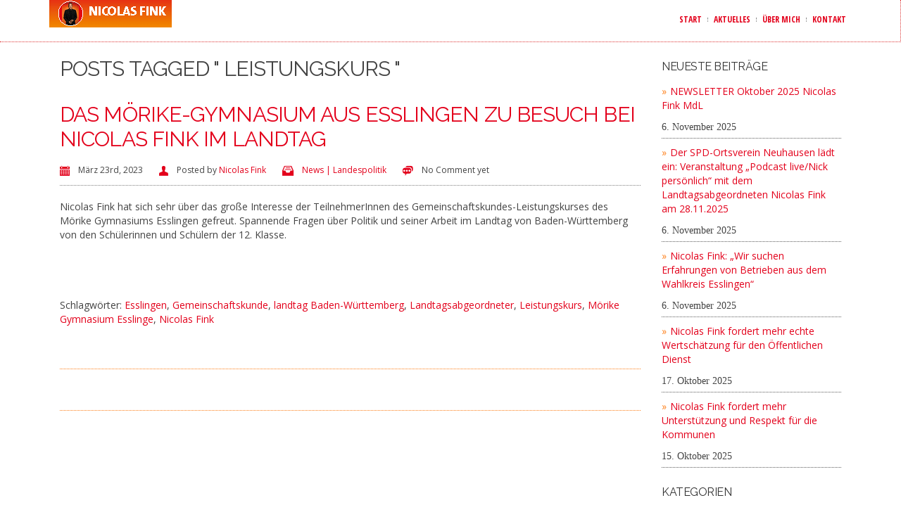

--- FILE ---
content_type: text/html; charset=UTF-8
request_url: https://nicolas-fink.de/tag/leistungskurs/
body_size: 18113
content:
<!DOCTYPE html>
<!--[if lt IE 7 ]> <html class="ie ie6 ie-lt10 ie-lt9 ie-lt8 ie-lt7 no-js" lang="de"> <![endif]-->
<!--[if IE 7 ]>    <html class="ie ie7 ie-lt10 ie-lt9 ie-lt8 no-js" lang="de"> <![endif]-->
<!--[if IE 8 ]>    <html class="ie ie8 ie-lt10 ie-lt9 no-js" lang="de"> <![endif]-->
<!--[if IE 9 ]>    <html class="ie ie9 ie-lt10 no-js" lang="de"> <![endif]-->
<!--[if gt IE 9]><!--><html class="no-js" lang="de"><!--<![endif]-->
<!-- the "no-js" class is for Modernizr. --> 
<head>
<meta charset="UTF-8">

<meta name="viewport" content="width=device-width, initial-scale=1.0">
<link href="https://nicolas-fink.de/wp-content/uploads/logo_spd2015.png" rel="icon">
<link href="https://nicolas-fink.de/wp-content/uploads/logo_spd2015.png" rel="apple-touch-icon">
<link href="https://nicolas-fink.de/wp-content/uploads/logo_spd2015.png" rel="apple-touch-icon" sizes="76x76" />
<link href="https://nicolas-fink.de/wp-content/uploads/logo_spd2015.png" rel="apple-touch-icon" sizes="120x120" />
<link href="https://nicolas-fink.de/wp-content/uploads/logo_spd2015.png" rel="apple-touch-icon" sizes="152x152" />

<link rel="pingback" href="https://nicolas-fink.de/xmlrpc.php">

<!-- HTML5 Shim and Respond.js IE8 support of HTML5 elements and media queries -->
<!-- WARNING: Respond.js doesn't work if you view the page via file:// -->
<!--[if lt IE 9]>
      <script src="https://oss.maxcdn.com/libs/html5shiv/3.7.0/html5shiv.js"></script>
      <script src="https://oss.maxcdn.com/libs/respond.js/1.3.0/respond.min.js"></script>
    <![endif]-->


<!-- Custom CSS -->
<style type="text/css">
                    .dark_scheme .vc_gitem-zone-mini  h4 {
    color: #444444;
}

.post small .highlight .icon {
    color: #e3001b !important;
}

.navbar-right li {
    padding-left: 0 !important;
    padding-right: 0 !important;
}

.nav > li > a {
    padding-left: 8px !important;
    padding-right: 8px !important;
}

.bka_menu .navbar-default .navbar-nav a, .bka_menu .navbar-default .navbar-nav li.active a {
    color: #e3001b !important;
}                </style>
<style>
.wpb_btn-success {
    background-color: #e3001b!important;
}
.bka_menu {
    background-color: #ffffff!important;
}
.bka_menu, .bka_menu .container, .navbar-collapse.in, .navbar-collapse.colapsing, .bka_menu .dropdown-menu {
    background-color: #ffffff;
}
</style>
<!-- VC COMBINED STYLES -->
<style type="text/css" data-type="vc-shortcodes-custom-css">.vc_custom_1460646338724{padding-bottom: 40px !important;}.vc_custom_1548168002652{padding-top: 20px !important;}.vc_custom_1548168837888{padding-top: 50px !important;}.vc_custom_1460646161684{padding-bottom: 40px !important;}.vc_custom_1547224473394{padding-top: 60px !important;}.vc_custom_1546954419711{padding-top: 40px !important;padding-bottom: 40px !important;}.vc_custom_1460646439164{padding-bottom: 40px !important;}.vc_custom_1546880751663{padding-top: 50px !important;padding-bottom: 50px !important;}.vc_custom_1460646439164{padding-bottom: 40px !important;}.vc_custom_1573815432573{padding-top: 50px !important;padding-bottom: 50px !important;}.vc_custom_1546880751663{padding-top: 50px !important;padding-bottom: 50px !important;}.vc_custom_1460646439164{padding-bottom: 40px !important;}.vc_custom_1546880751663{padding-top: 50px !important;padding-bottom: 50px !important;}.vc_custom_1460646439164{padding-bottom: 40px !important;}.vc_custom_1546880751663{padding-top: 50px !important;padding-bottom: 50px !important;}.vc_custom_1460646439164{padding-bottom: 40px !important;}.vc_custom_1546956626236{padding-top: 20px !important;}.vc_custom_1761143155793{border-radius: 2px !important;}.vc_custom_1548095062724{padding-right: 20px !important;}.vc_custom_1761148055786{padding-top: -10px !important;}.vc_custom_1761148068285{padding-top: -10px !important;}.vc_custom_1548168216948{padding-top: 10px !important;}.vc_custom_1548168197430{padding-top: 20px !important;}.vc_custom_1548168181995{padding-top: 20px !important;}.vc_custom_1410272520548{margin-bottom: 30px !important;}.vc_custom_1460646161684{padding-bottom: 40px !important;}.vc_custom_1548087829277{padding-right: 20px !important;}.vc_custom_1548087555765{padding-top: 50px !important;padding-bottom: 50px !important;}.vc_custom_1548092475414{padding-right: 20px !important;}.vc_custom_1460646161684{padding-bottom: 40px !important;}.vc_custom_1548087829277{padding-right: 20px !important;}.vc_custom_1548087555765{padding-top: 50px !important;padding-bottom: 50px !important;}.vc_custom_1548092475414{padding-right: 20px !important;}.vc_custom_1460646338724{padding-bottom: 40px !important;}.vc_custom_1548168002652{padding-top: 20px !important;}.vc_custom_1548168837888{padding-top: 50px !important;}.vc_custom_1460387532690{padding-bottom: 20px !important;}.vc_custom_1460387540244{padding-bottom: 20px !important;}.vc_custom_1460387548315{padding-bottom: 20px !important;}.vc_custom_1460646338724{padding-bottom: 40px !important;}.vc_custom_1548168002652{padding-top: 20px !important;}.vc_custom_1548168837888{padding-top: 50px !important;}.vc_custom_1460387532690{padding-bottom: 20px !important;}.vc_custom_1460387540244{padding-bottom: 20px !important;}.vc_custom_1460387548315{padding-bottom: 20px !important;}.vc_custom_1460646338724{padding-bottom: 40px !important;}.vc_custom_1548168002652{padding-top: 20px !important;}.vc_custom_1548168837888{padding-top: 50px !important;}.vc_custom_1460387532690{padding-bottom: 20px !important;}.vc_custom_1460387540244{padding-bottom: 20px !important;}.vc_custom_1460387548315{padding-bottom: 20px !important;}.vc_custom_1460646338724{padding-bottom: 40px !important;}.vc_custom_1548168002652{padding-top: 20px !important;}.vc_custom_1548168837888{padding-top: 50px !important;}.vc_custom_1460387532690{padding-bottom: 20px !important;}.vc_custom_1460387540244{padding-bottom: 20px !important;}.vc_custom_1460387548315{padding-bottom: 20px !important;}.vc_custom_1460646338724{padding-bottom: 40px !important;}.vc_custom_1548168002652{padding-top: 20px !important;}.vc_custom_1548168837888{padding-top: 50px !important;}.vc_custom_1460646338724{padding-bottom: 40px !important;}.vc_custom_1548168002652{padding-top: 20px !important;}.vc_custom_1548168837888{padding-top: 50px !important;}.vc_custom_1460387532690{padding-bottom: 20px !important;}.vc_custom_1460387540244{padding-bottom: 20px !important;}.vc_custom_1460387548315{padding-bottom: 20px !important;}.vc_custom_1547224473394{padding-top: 60px !important;}.vc_custom_1546954419711{padding-top: 40px !important;padding-bottom: 40px !important;}.vc_custom_1546880751663{padding-top: 50px !important;padding-bottom: 50px !important;}.vc_custom_1460646439164{padding-bottom: 40px !important;}.vc_custom_1546880751663{padding-top: 50px !important;padding-bottom: 50px !important;}.vc_custom_1460646439164{padding-bottom: 40px !important;}.vc_custom_1573815432573{padding-top: 50px !important;padding-bottom: 50px !important;}.vc_custom_1546880751663{padding-top: 50px !important;padding-bottom: 50px !important;}.vc_custom_1460646439164{padding-bottom: 40px !important;}.vc_custom_1546880751663{padding-top: 50px !important;padding-bottom: 50px !important;}.vc_custom_1460646439164{padding-bottom: 40px !important;}.vc_custom_1546956626236{padding-top: 20px !important;}.vc_custom_1546880751663{padding-top: 50px !important;padding-bottom: 50px !important;}.vc_custom_1460646439164{padding-bottom: 40px !important;}.vc_custom_1546880751663{padding-top: 50px !important;padding-bottom: 50px !important;}.vc_custom_1460646439164{padding-bottom: 40px !important;}.vc_custom_1546956626236{padding-top: 20px !important;}.vc_custom_1558021873785{border-radius: 2px !important;}.vc_custom_1548095062724{padding-right: 20px !important;}.vc_custom_1566899260286{padding-top: -10px !important;}.vc_custom_1548168216948{padding-top: 10px !important;}.vc_custom_1548168197430{padding-top: 20px !important;}.vc_custom_1548168181995{padding-top: 20px !important;}.vc_custom_1547224473394{padding-top: 60px !important;}.vc_custom_1546954419711{padding-top: 40px !important;padding-bottom: 40px !important;}.vc_custom_1546880751663{padding-top: 50px !important;padding-bottom: 50px !important;}.vc_custom_1460646439164{padding-bottom: 40px !important;}.vc_custom_1546880751663{padding-top: 50px !important;padding-bottom: 50px !important;}.vc_custom_1460646439164{padding-bottom: 40px !important;}.vc_custom_1573815432573{padding-top: 50px !important;padding-bottom: 50px !important;}.vc_custom_1546880751663{padding-top: 50px !important;padding-bottom: 50px !important;}.vc_custom_1460646439164{padding-bottom: 40px !important;}.vc_custom_1546880751663{padding-top: 50px !important;padding-bottom: 50px !important;}.vc_custom_1460646439164{padding-bottom: 40px !important;}.vc_custom_1546956626236{padding-top: 20px !important;}.vc_custom_1546880751663{padding-top: 50px !important;padding-bottom: 50px !important;}.vc_custom_1460646439164{padding-bottom: 40px !important;}.vc_custom_1546880751663{padding-top: 50px !important;padding-bottom: 50px !important;}.vc_custom_1460646439164{padding-bottom: 40px !important;}.vc_custom_1546956626236{padding-top: 20px !important;}.vc_custom_1558021873785{border-radius: 2px !important;}.vc_custom_1548095062724{padding-right: 20px !important;}.vc_custom_1566899260286{padding-top: -10px !important;}.vc_custom_1548168216948{padding-top: 10px !important;}.vc_custom_1548168197430{padding-top: 20px !important;}.vc_custom_1548168181995{padding-top: 20px !important;}.vc_custom_1547224473394{padding-top: 60px !important;}.vc_custom_1546954419711{padding-top: 40px !important;padding-bottom: 40px !important;}.vc_custom_1546880751663{padding-top: 50px !important;padding-bottom: 50px !important;}.vc_custom_1460646439164{padding-bottom: 40px !important;}.vc_custom_1546880751663{padding-top: 50px !important;padding-bottom: 50px !important;}.vc_custom_1460646439164{padding-bottom: 40px !important;}.vc_custom_1573815432573{padding-top: 50px !important;padding-bottom: 50px !important;}.vc_custom_1546880751663{padding-top: 50px !important;padding-bottom: 50px !important;}.vc_custom_1460646439164{padding-bottom: 40px !important;}.vc_custom_1546880751663{padding-top: 50px !important;padding-bottom: 50px !important;}.vc_custom_1460646439164{padding-bottom: 40px !important;}.vc_custom_1546956626236{padding-top: 20px !important;}.vc_custom_1546880751663{padding-top: 50px !important;padding-bottom: 50px !important;}.vc_custom_1460646439164{padding-bottom: 40px !important;}.vc_custom_1546880751663{padding-top: 50px !important;padding-bottom: 50px !important;}.vc_custom_1460646439164{padding-bottom: 40px !important;}.vc_custom_1546956626236{padding-top: 20px !important;}.vc_custom_1558021873785{border-radius: 2px !important;}.vc_custom_1548095062724{padding-right: 20px !important;}.vc_custom_1566899260286{padding-top: -10px !important;}.vc_custom_1548168216948{padding-top: 10px !important;}.vc_custom_1548168197430{padding-top: 20px !important;}.vc_custom_1548168181995{padding-top: 20px !important;}.vc_custom_1547224473394{padding-top: 60px !important;}.vc_custom_1546954419711{padding-top: 40px !important;padding-bottom: 40px !important;}.vc_custom_1546880751663{padding-top: 50px !important;padding-bottom: 50px !important;}.vc_custom_1460646439164{padding-bottom: 40px !important;}.vc_custom_1546880751663{padding-top: 50px !important;padding-bottom: 50px !important;}.vc_custom_1460646439164{padding-bottom: 40px !important;}.vc_custom_1573815432573{padding-top: 50px !important;padding-bottom: 50px !important;}.vc_custom_1546880751663{padding-top: 50px !important;padding-bottom: 50px !important;}.vc_custom_1460646439164{padding-bottom: 40px !important;}.vc_custom_1546880751663{padding-top: 50px !important;padding-bottom: 50px !important;}.vc_custom_1460646439164{padding-bottom: 40px !important;}.vc_custom_1546956626236{padding-top: 20px !important;}.vc_custom_1546880751663{padding-top: 50px !important;padding-bottom: 50px !important;}.vc_custom_1460646439164{padding-bottom: 40px !important;}.vc_custom_1546880751663{padding-top: 50px !important;padding-bottom: 50px !important;}.vc_custom_1460646439164{padding-bottom: 40px !important;}.vc_custom_1546956626236{padding-top: 20px !important;}.vc_custom_1558021873785{border-radius: 2px !important;}.vc_custom_1548095062724{padding-right: 20px !important;}.vc_custom_1566899260286{padding-top: -10px !important;}.vc_custom_1548168216948{padding-top: 10px !important;}.vc_custom_1548168197430{padding-top: 20px !important;}.vc_custom_1548168181995{padding-top: 20px !important;}.vc_custom_1460646161684{padding-bottom: 40px !important;}.vc_custom_1548087829277{padding-right: 20px !important;}.vc_custom_1548087555765{padding-top: 50px !important;padding-bottom: 50px !important;}.vc_custom_1548092475414{padding-right: 20px !important;}.vc_custom_1547224473394{padding-top: 60px !important;}.vc_custom_1546954419711{padding-top: 40px !important;padding-bottom: 40px !important;}.vc_custom_1546880751663{padding-top: 50px !important;padding-bottom: 50px !important;}.vc_custom_1460646439164{padding-bottom: 40px !important;}.vc_custom_1546880751663{padding-top: 50px !important;padding-bottom: 50px !important;}.vc_custom_1460646439164{padding-bottom: 40px !important;}.vc_custom_1573815432573{padding-top: 50px !important;padding-bottom: 50px !important;}.vc_custom_1546880751663{padding-top: 50px !important;padding-bottom: 50px !important;}.vc_custom_1460646439164{padding-bottom: 40px !important;}.vc_custom_1546880751663{padding-top: 50px !important;padding-bottom: 50px !important;}.vc_custom_1460646439164{padding-bottom: 40px !important;}.vc_custom_1546956626236{padding-top: 20px !important;}.vc_custom_1546880751663{padding-top: 50px !important;padding-bottom: 50px !important;}.vc_custom_1460646439164{padding-bottom: 40px !important;}.vc_custom_1546880751663{padding-top: 50px !important;padding-bottom: 50px !important;}.vc_custom_1460646439164{padding-bottom: 40px !important;}.vc_custom_1546956626236{padding-top: 20px !important;}.vc_custom_1558021873785{border-radius: 2px !important;}.vc_custom_1548095062724{padding-right: 20px !important;}.vc_custom_1566899260286{padding-top: -10px !important;}.vc_custom_1548168216948{padding-top: 10px !important;}.vc_custom_1548168197430{padding-top: 20px !important;}.vc_custom_1548168181995{padding-top: 20px !important;}.vc_custom_1547224473394{padding-top: 60px !important;}.vc_custom_1546954419711{padding-top: 40px !important;padding-bottom: 40px !important;}.vc_custom_1546880751663{padding-top: 50px !important;padding-bottom: 50px !important;}.vc_custom_1460646439164{padding-bottom: 40px !important;}.vc_custom_1546880751663{padding-top: 50px !important;padding-bottom: 50px !important;}.vc_custom_1460646439164{padding-bottom: 40px !important;}.vc_custom_1573815432573{padding-top: 50px !important;padding-bottom: 50px !important;}.vc_custom_1546880751663{padding-top: 50px !important;padding-bottom: 50px !important;}.vc_custom_1460646439164{padding-bottom: 40px !important;}.vc_custom_1546880751663{padding-top: 50px !important;padding-bottom: 50px !important;}.vc_custom_1460646439164{padding-bottom: 40px !important;}.vc_custom_1546956626236{padding-top: 20px !important;}.vc_custom_1546880751663{padding-top: 50px !important;padding-bottom: 50px !important;}.vc_custom_1460646439164{padding-bottom: 40px !important;}.vc_custom_1546880751663{padding-top: 50px !important;padding-bottom: 50px !important;}.vc_custom_1460646439164{padding-bottom: 40px !important;}.vc_custom_1546956626236{padding-top: 20px !important;}.vc_custom_1558021873785{border-radius: 2px !important;}.vc_custom_1548095062724{padding-right: 20px !important;}.vc_custom_1566899260286{padding-top: -10px !important;}.vc_custom_1548168216948{padding-top: 10px !important;}.vc_custom_1548168197430{padding-top: 20px !important;}.vc_custom_1548168181995{padding-top: 20px !important;}.vc_custom_1547224473394{padding-top: 60px !important;}.vc_custom_1546954419711{padding-top: 40px !important;padding-bottom: 40px !important;}.vc_custom_1546880751663{padding-top: 50px !important;padding-bottom: 50px !important;}.vc_custom_1460646439164{padding-bottom: 40px !important;}.vc_custom_1546880751663{padding-top: 50px !important;padding-bottom: 50px !important;}.vc_custom_1460646439164{padding-bottom: 40px !important;}.vc_custom_1573815432573{padding-top: 50px !important;padding-bottom: 50px !important;}.vc_custom_1546880751663{padding-top: 50px !important;padding-bottom: 50px !important;}.vc_custom_1460646439164{padding-bottom: 40px !important;}.vc_custom_1546880751663{padding-top: 50px !important;padding-bottom: 50px !important;}.vc_custom_1460646439164{padding-bottom: 40px !important;}.vc_custom_1546956626236{padding-top: 20px !important;}.vc_custom_1546880751663{padding-top: 50px !important;padding-bottom: 50px !important;}.vc_custom_1460646439164{padding-bottom: 40px !important;}.vc_custom_1546880751663{padding-top: 50px !important;padding-bottom: 50px !important;}.vc_custom_1460646439164{padding-bottom: 40px !important;}.vc_custom_1546956626236{padding-top: 20px !important;}.vc_custom_1558021873785{border-radius: 2px !important;}.vc_custom_1548095062724{padding-right: 20px !important;}.vc_custom_1566899260286{padding-top: -10px !important;}.vc_custom_1548168216948{padding-top: 10px !important;}.vc_custom_1548168197430{padding-top: 20px !important;}.vc_custom_1548168181995{padding-top: 20px !important;}.vc_custom_1547224473394{padding-top: 60px !important;}.vc_custom_1546954419711{padding-top: 40px !important;padding-bottom: 40px !important;}.vc_custom_1546880751663{padding-top: 50px !important;padding-bottom: 50px !important;}.vc_custom_1460646439164{padding-bottom: 40px !important;}.vc_custom_1546880751663{padding-top: 50px !important;padding-bottom: 50px !important;}.vc_custom_1460646439164{padding-bottom: 40px !important;}.vc_custom_1573815432573{padding-top: 50px !important;padding-bottom: 50px !important;}.vc_custom_1546880751663{padding-top: 50px !important;padding-bottom: 50px !important;}.vc_custom_1460646439164{padding-bottom: 40px !important;}.vc_custom_1546880751663{padding-top: 50px !important;padding-bottom: 50px !important;}.vc_custom_1460646439164{padding-bottom: 40px !important;}.vc_custom_1546956626236{padding-top: 20px !important;}.vc_custom_1546880751663{padding-top: 50px !important;padding-bottom: 50px !important;}.vc_custom_1460646439164{padding-bottom: 40px !important;}.vc_custom_1546880751663{padding-top: 50px !important;padding-bottom: 50px !important;}.vc_custom_1460646439164{padding-bottom: 40px !important;}.vc_custom_1546956626236{padding-top: 20px !important;}.vc_custom_1558021873785{border-radius: 2px !important;}.vc_custom_1548095062724{padding-right: 20px !important;}.vc_custom_1566899260286{padding-top: -10px !important;}.vc_custom_1548168216948{padding-top: 10px !important;}.vc_custom_1548168197430{padding-top: 20px !important;}.vc_custom_1548168181995{padding-top: 20px !important;}.vc_custom_1547224473394{padding-top: 60px !important;}.vc_custom_1546954419711{padding-top: 40px !important;padding-bottom: 40px !important;}.vc_custom_1546880751663{padding-top: 50px !important;padding-bottom: 50px !important;}.vc_custom_1460646439164{padding-bottom: 40px !important;}.vc_custom_1546880751663{padding-top: 50px !important;padding-bottom: 50px !important;}.vc_custom_1460646439164{padding-bottom: 40px !important;}.vc_custom_1573815432573{padding-top: 50px !important;padding-bottom: 50px !important;}.vc_custom_1546880751663{padding-top: 50px !important;padding-bottom: 50px !important;}.vc_custom_1460646439164{padding-bottom: 40px !important;}.vc_custom_1546880751663{padding-top: 50px !important;padding-bottom: 50px !important;}.vc_custom_1460646439164{padding-bottom: 40px !important;}.vc_custom_1546956626236{padding-top: 20px !important;}.vc_custom_1546880751663{padding-top: 50px !important;padding-bottom: 50px !important;}.vc_custom_1460646439164{padding-bottom: 40px !important;}.vc_custom_1546880751663{padding-top: 50px !important;padding-bottom: 50px !important;}.vc_custom_1460646439164{padding-bottom: 40px !important;}.vc_custom_1546956626236{padding-top: 20px !important;}.vc_custom_1558021873785{border-radius: 2px !important;}.vc_custom_1548095062724{padding-right: 20px !important;}.vc_custom_1566899260286{padding-top: -10px !important;}.vc_custom_1548168216948{padding-top: 10px !important;}.vc_custom_1548168197430{padding-top: 20px !important;}.vc_custom_1548168181995{padding-top: 20px !important;}.vc_custom_1460646338724{padding-bottom: 40px !important;}.vc_custom_1548168002652{padding-top: 20px !important;}.vc_custom_1548168837888{padding-top: 50px !important;}.vc_custom_1460387532690{padding-bottom: 20px !important;}.vc_custom_1460387540244{padding-bottom: 20px !important;}.vc_custom_1460387548315{padding-bottom: 20px !important;}.vc_custom_1460646338724{padding-bottom: 40px !important;}.vc_custom_1548168002652{padding-top: 20px !important;}.vc_custom_1548168837888{padding-top: 50px !important;}.vc_custom_1460387532690{padding-bottom: 20px !important;}.vc_custom_1460387540244{padding-bottom: 20px !important;}.vc_custom_1460387548315{padding-bottom: 20px !important;}.vc_custom_1547224473394{padding-top: 60px !important;}.vc_custom_1546954419711{padding-top: 40px !important;padding-bottom: 40px !important;}.vc_custom_1546880751663{padding-top: 50px !important;padding-bottom: 50px !important;}.vc_custom_1460646439164{padding-bottom: 40px !important;}.vc_custom_1546880751663{padding-top: 50px !important;padding-bottom: 50px !important;}.vc_custom_1460646439164{padding-bottom: 40px !important;}.vc_custom_1573815432573{padding-top: 50px !important;padding-bottom: 50px !important;}.vc_custom_1546880751663{padding-top: 50px !important;padding-bottom: 50px !important;}.vc_custom_1460646439164{padding-bottom: 40px !important;}.vc_custom_1546880751663{padding-top: 50px !important;padding-bottom: 50px !important;}.vc_custom_1460646439164{padding-bottom: 40px !important;}.vc_custom_1546956626236{padding-top: 20px !important;}.vc_custom_1546880751663{padding-top: 50px !important;padding-bottom: 50px !important;}.vc_custom_1460646439164{padding-bottom: 40px !important;}.vc_custom_1546880751663{padding-top: 50px !important;padding-bottom: 50px !important;}.vc_custom_1460646439164{padding-bottom: 40px !important;}.vc_custom_1546956626236{padding-top: 20px !important;}.vc_custom_1558021873785{border-radius: 2px !important;}.vc_custom_1548095062724{padding-right: 20px !important;}.vc_custom_1566899260286{padding-top: -10px !important;}.vc_custom_1548168216948{padding-top: 10px !important;}.vc_custom_1548168197430{padding-top: 20px !important;}.vc_custom_1548168181995{padding-top: 20px !important;}.vc_custom_1547224473394{padding-top: 60px !important;}.vc_custom_1546954419711{padding-top: 40px !important;padding-bottom: 40px !important;}.vc_custom_1546880751663{padding-top: 50px !important;padding-bottom: 50px !important;}.vc_custom_1460646439164{padding-bottom: 40px !important;}.vc_custom_1546880751663{padding-top: 50px !important;padding-bottom: 50px !important;}.vc_custom_1460646439164{padding-bottom: 40px !important;}.vc_custom_1573815432573{padding-top: 50px !important;padding-bottom: 50px !important;}.vc_custom_1546880751663{padding-top: 50px !important;padding-bottom: 50px !important;}.vc_custom_1460646439164{padding-bottom: 40px !important;}.vc_custom_1546880751663{padding-top: 50px !important;padding-bottom: 50px !important;}.vc_custom_1460646439164{padding-bottom: 40px !important;}.vc_custom_1546956626236{padding-top: 20px !important;}.vc_custom_1546880751663{padding-top: 50px !important;padding-bottom: 50px !important;}.vc_custom_1460646439164{padding-bottom: 40px !important;}.vc_custom_1546880751663{padding-top: 50px !important;padding-bottom: 50px !important;}.vc_custom_1460646439164{padding-bottom: 40px !important;}.vc_custom_1546956626236{padding-top: 20px !important;}.vc_custom_1558021873785{border-radius: 2px !important;}.vc_custom_1548095062724{padding-right: 20px !important;}.vc_custom_1566899260286{padding-top: -10px !important;}.vc_custom_1548168216948{padding-top: 10px !important;}.vc_custom_1548168197430{padding-top: 20px !important;}.vc_custom_1548168181995{padding-top: 20px !important;}.vc_custom_1547224473394{padding-top: 60px !important;}.vc_custom_1546954419711{padding-top: 40px !important;padding-bottom: 40px !important;}.vc_custom_1546880751663{padding-top: 50px !important;padding-bottom: 50px !important;}.vc_custom_1460646439164{padding-bottom: 40px !important;}.vc_custom_1546880751663{padding-top: 50px !important;padding-bottom: 50px !important;}.vc_custom_1460646439164{padding-bottom: 40px !important;}.vc_custom_1573815432573{padding-top: 50px !important;padding-bottom: 50px !important;}.vc_custom_1546880751663{padding-top: 50px !important;padding-bottom: 50px !important;}.vc_custom_1460646439164{padding-bottom: 40px !important;}.vc_custom_1546880751663{padding-top: 50px !important;padding-bottom: 50px !important;}.vc_custom_1460646439164{padding-bottom: 40px !important;}.vc_custom_1546956626236{padding-top: 20px !important;}.vc_custom_1546880751663{padding-top: 50px !important;padding-bottom: 50px !important;}.vc_custom_1460646439164{padding-bottom: 40px !important;}.vc_custom_1546880751663{padding-top: 50px !important;padding-bottom: 50px !important;}.vc_custom_1460646439164{padding-bottom: 40px !important;}.vc_custom_1546956626236{padding-top: 20px !important;}.vc_custom_1558021873785{border-radius: 2px !important;}.vc_custom_1548095062724{padding-right: 20px !important;}.vc_custom_1566899260286{padding-top: -10px !important;}.vc_custom_1548168216948{padding-top: 10px !important;}.vc_custom_1548168197430{padding-top: 20px !important;}.vc_custom_1548168181995{padding-top: 20px !important;}.vc_custom_1547224473394{padding-top: 60px !important;}.vc_custom_1546954419711{padding-top: 40px !important;padding-bottom: 40px !important;}.vc_custom_1546880751663{padding-top: 50px !important;padding-bottom: 50px !important;}.vc_custom_1460646439164{padding-bottom: 40px !important;}.vc_custom_1546880751663{padding-top: 50px !important;padding-bottom: 50px !important;}.vc_custom_1460646439164{padding-bottom: 40px !important;}.vc_custom_1573815432573{padding-top: 50px !important;padding-bottom: 50px !important;}.vc_custom_1546880751663{padding-top: 50px !important;padding-bottom: 50px !important;}.vc_custom_1460646439164{padding-bottom: 40px !important;}.vc_custom_1546880751663{padding-top: 50px !important;padding-bottom: 50px !important;}.vc_custom_1460646439164{padding-bottom: 40px !important;}.vc_custom_1546956626236{padding-top: 20px !important;}.vc_custom_1546880751663{padding-top: 50px !important;padding-bottom: 50px !important;}.vc_custom_1460646439164{padding-bottom: 40px !important;}.vc_custom_1546880751663{padding-top: 50px !important;padding-bottom: 50px !important;}.vc_custom_1460646439164{padding-bottom: 40px !important;}.vc_custom_1546956626236{padding-top: 20px !important;}.vc_custom_1558021873785{border-radius: 2px !important;}.vc_custom_1548095062724{padding-right: 20px !important;}.vc_custom_1566899260286{padding-top: -10px !important;}.vc_custom_1548168216948{padding-top: 10px !important;}.vc_custom_1548168197430{padding-top: 20px !important;}.vc_custom_1548168181995{padding-top: 20px !important;}.vc_custom_1547224473394{padding-top: 60px !important;}.vc_custom_1546954419711{padding-top: 40px !important;padding-bottom: 40px !important;}.vc_custom_1546880751663{padding-top: 50px !important;padding-bottom: 50px !important;}.vc_custom_1460646439164{padding-bottom: 40px !important;}.vc_custom_1546880751663{padding-top: 50px !important;padding-bottom: 50px !important;}.vc_custom_1460646439164{padding-bottom: 40px !important;}.vc_custom_1573815432573{padding-top: 50px !important;padding-bottom: 50px !important;}.vc_custom_1546880751663{padding-top: 50px !important;padding-bottom: 50px !important;}.vc_custom_1460646439164{padding-bottom: 40px !important;}.vc_custom_1546880751663{padding-top: 50px !important;padding-bottom: 50px !important;}.vc_custom_1460646439164{padding-bottom: 40px !important;}.vc_custom_1546956626236{padding-top: 20px !important;}.vc_custom_1546880751663{padding-top: 50px !important;padding-bottom: 50px !important;}.vc_custom_1460646439164{padding-bottom: 40px !important;}.vc_custom_1546880751663{padding-top: 50px !important;padding-bottom: 50px !important;}.vc_custom_1460646439164{padding-bottom: 40px !important;}.vc_custom_1546956626236{padding-top: 20px !important;}.vc_custom_1558021873785{border-radius: 2px !important;}.vc_custom_1548095062724{padding-right: 20px !important;}.vc_custom_1566899260286{padding-top: -10px !important;}.vc_custom_1548168216948{padding-top: 10px !important;}.vc_custom_1548168197430{padding-top: 20px !important;}.vc_custom_1548168181995{padding-top: 20px !important;}.vc_custom_1460646338724{padding-bottom: 40px !important;}.vc_custom_1548168002652{padding-top: 20px !important;}.vc_custom_1548168837888{padding-top: 50px !important;}.vc_custom_1460387532690{padding-bottom: 20px !important;}.vc_custom_1460387540244{padding-bottom: 20px !important;}.vc_custom_1460387548315{padding-bottom: 20px !important;}.vc_custom_1460646338724{padding-bottom: 40px !important;}.vc_custom_1548168002652{padding-top: 20px !important;}.vc_custom_1548168837888{padding-top: 50px !important;}.vc_custom_1460387532690{padding-bottom: 20px !important;}.vc_custom_1460387540244{padding-bottom: 20px !important;}.vc_custom_1460387548315{padding-bottom: 20px !important;}.vc_custom_1547224473394{padding-top: 60px !important;}.vc_custom_1546954419711{padding-top: 40px !important;padding-bottom: 40px !important;}.vc_custom_1546880751663{padding-top: 50px !important;padding-bottom: 50px !important;}.vc_custom_1460646439164{padding-bottom: 40px !important;}.vc_custom_1546880751663{padding-top: 50px !important;padding-bottom: 50px !important;}.vc_custom_1460646439164{padding-bottom: 40px !important;}.vc_custom_1573815432573{padding-top: 50px !important;padding-bottom: 50px !important;}.vc_custom_1546880751663{padding-top: 50px !important;padding-bottom: 50px !important;}.vc_custom_1460646439164{padding-bottom: 40px !important;}.vc_custom_1546880751663{padding-top: 50px !important;padding-bottom: 50px !important;}.vc_custom_1460646439164{padding-bottom: 40px !important;}.vc_custom_1546956626236{padding-top: 20px !important;}.vc_custom_1546880751663{padding-top: 50px !important;padding-bottom: 50px !important;}.vc_custom_1460646439164{padding-bottom: 40px !important;}.vc_custom_1546880751663{padding-top: 50px !important;padding-bottom: 50px !important;}.vc_custom_1460646439164{padding-bottom: 40px !important;}.vc_custom_1546956626236{padding-top: 20px !important;}.vc_custom_1558021873785{border-radius: 2px !important;}.vc_custom_1548095062724{padding-right: 20px !important;}.vc_custom_1566899260286{padding-top: -10px !important;}.vc_custom_1548168216948{padding-top: 10px !important;}.vc_custom_1548168197430{padding-top: 20px !important;}.vc_custom_1548168181995{padding-top: 20px !important;}.vc_custom_1547224473394{padding-top: 60px !important;}.vc_custom_1546954419711{padding-top: 40px !important;padding-bottom: 40px !important;}.vc_custom_1546880751663{padding-top: 50px !important;padding-bottom: 50px !important;}.vc_custom_1460646439164{padding-bottom: 40px !important;}.vc_custom_1546880751663{padding-top: 50px !important;padding-bottom: 50px !important;}.vc_custom_1460646439164{padding-bottom: 40px !important;}.vc_custom_1573815432573{padding-top: 50px !important;padding-bottom: 50px !important;}.vc_custom_1546880751663{padding-top: 50px !important;padding-bottom: 50px !important;}.vc_custom_1460646439164{padding-bottom: 40px !important;}.vc_custom_1546880751663{padding-top: 50px !important;padding-bottom: 50px !important;}.vc_custom_1460646439164{padding-bottom: 40px !important;}.vc_custom_1546956626236{padding-top: 20px !important;}.vc_custom_1546880751663{padding-top: 50px !important;padding-bottom: 50px !important;}.vc_custom_1460646439164{padding-bottom: 40px !important;}.vc_custom_1546880751663{padding-top: 50px !important;padding-bottom: 50px !important;}.vc_custom_1460646439164{padding-bottom: 40px !important;}.vc_custom_1546956626236{padding-top: 20px !important;}.vc_custom_1558021873785{border-radius: 2px !important;}.vc_custom_1548095062724{padding-right: 20px !important;}.vc_custom_1566899260286{padding-top: -10px !important;}.vc_custom_1548168216948{padding-top: 10px !important;}.vc_custom_1548168197430{padding-top: 20px !important;}.vc_custom_1548168181995{padding-top: 20px !important;}.vc_custom_1547224473394{padding-top: 60px !important;}.vc_custom_1546954419711{padding-top: 40px !important;padding-bottom: 40px !important;}.vc_custom_1546880751663{padding-top: 50px !important;padding-bottom: 50px !important;}.vc_custom_1460646439164{padding-bottom: 40px !important;}.vc_custom_1546880751663{padding-top: 50px !important;padding-bottom: 50px !important;}.vc_custom_1460646439164{padding-bottom: 40px !important;}.vc_custom_1573815432573{padding-top: 50px !important;padding-bottom: 50px !important;}.vc_custom_1546880751663{padding-top: 50px !important;padding-bottom: 50px !important;}.vc_custom_1460646439164{padding-bottom: 40px !important;}.vc_custom_1546880751663{padding-top: 50px !important;padding-bottom: 50px !important;}.vc_custom_1460646439164{padding-bottom: 40px !important;}.vc_custom_1546956626236{padding-top: 20px !important;}.vc_custom_1546880751663{padding-top: 50px !important;padding-bottom: 50px !important;}.vc_custom_1460646439164{padding-bottom: 40px !important;}.vc_custom_1546880751663{padding-top: 50px !important;padding-bottom: 50px !important;}.vc_custom_1460646439164{padding-bottom: 40px !important;}.vc_custom_1546956626236{padding-top: 20px !important;}.vc_custom_1558021873785{border-radius: 2px !important;}.vc_custom_1548095062724{padding-right: 20px !important;}.vc_custom_1566899260286{padding-top: -10px !important;}.vc_custom_1548168216948{padding-top: 10px !important;}.vc_custom_1548168197430{padding-top: 20px !important;}.vc_custom_1548168181995{padding-top: 20px !important;}.vc_custom_1547224473394{padding-top: 60px !important;}.vc_custom_1546954419711{padding-top: 40px !important;padding-bottom: 40px !important;}.vc_custom_1546880751663{padding-top: 50px !important;padding-bottom: 50px !important;}.vc_custom_1460646439164{padding-bottom: 40px !important;}.vc_custom_1546880751663{padding-top: 50px !important;padding-bottom: 50px !important;}.vc_custom_1460646439164{padding-bottom: 40px !important;}.vc_custom_1573815432573{padding-top: 50px !important;padding-bottom: 50px !important;}.vc_custom_1546880751663{padding-top: 50px !important;padding-bottom: 50px !important;}.vc_custom_1460646439164{padding-bottom: 40px !important;}.vc_custom_1546880751663{padding-top: 50px !important;padding-bottom: 50px !important;}.vc_custom_1460646439164{padding-bottom: 40px !important;}.vc_custom_1546956626236{padding-top: 20px !important;}.vc_custom_1546880751663{padding-top: 50px !important;padding-bottom: 50px !important;}.vc_custom_1460646439164{padding-bottom: 40px !important;}.vc_custom_1546880751663{padding-top: 50px !important;padding-bottom: 50px !important;}.vc_custom_1460646439164{padding-bottom: 40px !important;}.vc_custom_1546956626236{padding-top: 20px !important;}.vc_custom_1558021873785{border-radius: 2px !important;}.vc_custom_1548095062724{padding-right: 20px !important;}.vc_custom_1566899260286{padding-top: -10px !important;}.vc_custom_1548168216948{padding-top: 10px !important;}.vc_custom_1548168197430{padding-top: 20px !important;}.vc_custom_1548168181995{padding-top: 20px !important;}.vc_custom_1547224473394{padding-top: 60px !important;}.vc_custom_1546954419711{padding-top: 40px !important;padding-bottom: 40px !important;}.vc_custom_1546880751663{padding-top: 50px !important;padding-bottom: 50px !important;}.vc_custom_1460646439164{padding-bottom: 40px !important;}.vc_custom_1546880751663{padding-top: 50px !important;padding-bottom: 50px !important;}.vc_custom_1460646439164{padding-bottom: 40px !important;}.vc_custom_1573815432573{padding-top: 50px !important;padding-bottom: 50px !important;}.vc_custom_1546880751663{padding-top: 50px !important;padding-bottom: 50px !important;}.vc_custom_1460646439164{padding-bottom: 40px !important;}.vc_custom_1546880751663{padding-top: 50px !important;padding-bottom: 50px !important;}.vc_custom_1460646439164{padding-bottom: 40px !important;}.vc_custom_1546956626236{padding-top: 20px !important;}.vc_custom_1546880751663{padding-top: 50px !important;padding-bottom: 50px !important;}.vc_custom_1460646439164{padding-bottom: 40px !important;}.vc_custom_1546880751663{padding-top: 50px !important;padding-bottom: 50px !important;}.vc_custom_1460646439164{padding-bottom: 40px !important;}.vc_custom_1546956626236{padding-top: 20px !important;}.vc_custom_1558021873785{border-radius: 2px !important;}.vc_custom_1548095062724{padding-right: 20px !important;}.vc_custom_1566899260286{padding-top: -10px !important;}.vc_custom_1548168216948{padding-top: 10px !important;}.vc_custom_1548168197430{padding-top: 20px !important;}.vc_custom_1548168181995{padding-top: 20px !important;}.vc_custom_1547224473394{padding-top: 60px !important;}.vc_custom_1546954419711{padding-top: 40px !important;padding-bottom: 40px !important;}.vc_custom_1546880751663{padding-top: 50px !important;padding-bottom: 50px !important;}.vc_custom_1460646439164{padding-bottom: 40px !important;}.vc_custom_1546880751663{padding-top: 50px !important;padding-bottom: 50px !important;}.vc_custom_1460646439164{padding-bottom: 40px !important;}.vc_custom_1573815432573{padding-top: 50px !important;padding-bottom: 50px !important;}.vc_custom_1546880751663{padding-top: 50px !important;padding-bottom: 50px !important;}.vc_custom_1460646439164{padding-bottom: 40px !important;}.vc_custom_1546880751663{padding-top: 50px !important;padding-bottom: 50px !important;}.vc_custom_1460646439164{padding-bottom: 40px !important;}.vc_custom_1546956626236{padding-top: 20px !important;}.vc_custom_1546880751663{padding-top: 50px !important;padding-bottom: 50px !important;}.vc_custom_1460646439164{padding-bottom: 40px !important;}.vc_custom_1546880751663{padding-top: 50px !important;padding-bottom: 50px !important;}.vc_custom_1460646439164{padding-bottom: 40px !important;}.vc_custom_1546956626236{padding-top: 20px !important;}.vc_custom_1558021873785{border-radius: 2px !important;}.vc_custom_1548095062724{padding-right: 20px !important;}.vc_custom_1566899260286{padding-top: -10px !important;}.vc_custom_1548168216948{padding-top: 10px !important;}.vc_custom_1548168197430{padding-top: 20px !important;}.vc_custom_1548168181995{padding-top: 20px !important;}.vc_custom_1547224473394{padding-top: 60px !important;}.vc_custom_1546954419711{padding-top: 40px !important;padding-bottom: 40px !important;}.vc_custom_1546880751663{padding-top: 50px !important;padding-bottom: 50px !important;}.vc_custom_1460646439164{padding-bottom: 40px !important;}.vc_custom_1546880751663{padding-top: 50px !important;padding-bottom: 50px !important;}.vc_custom_1460646439164{padding-bottom: 40px !important;}.vc_custom_1573815432573{padding-top: 50px !important;padding-bottom: 50px !important;}.vc_custom_1546880751663{padding-top: 50px !important;padding-bottom: 50px !important;}.vc_custom_1460646439164{padding-bottom: 40px !important;}.vc_custom_1546880751663{padding-top: 50px !important;padding-bottom: 50px !important;}.vc_custom_1460646439164{padding-bottom: 40px !important;}.vc_custom_1546956626236{padding-top: 20px !important;}.vc_custom_1546880751663{padding-top: 50px !important;padding-bottom: 50px !important;}.vc_custom_1460646439164{padding-bottom: 40px !important;}.vc_custom_1546880751663{padding-top: 50px !important;padding-bottom: 50px !important;}.vc_custom_1460646439164{padding-bottom: 40px !important;}.vc_custom_1546956626236{padding-top: 20px !important;}.vc_custom_1558021873785{border-radius: 2px !important;}.vc_custom_1548095062724{padding-right: 20px !important;}.vc_custom_1566899260286{padding-top: -10px !important;}.vc_custom_1548168216948{padding-top: 10px !important;}.vc_custom_1548168197430{padding-top: 20px !important;}.vc_custom_1548168181995{padding-top: 20px !important;}.vc_custom_1547224473394{padding-top: 60px !important;}.vc_custom_1546954419711{padding-top: 40px !important;padding-bottom: 40px !important;}.vc_custom_1546880751663{padding-top: 50px !important;padding-bottom: 50px !important;}.vc_custom_1460646439164{padding-bottom: 40px !important;}.vc_custom_1546880751663{padding-top: 50px !important;padding-bottom: 50px !important;}.vc_custom_1460646439164{padding-bottom: 40px !important;}.vc_custom_1573815432573{padding-top: 50px !important;padding-bottom: 50px !important;}.vc_custom_1546880751663{padding-top: 50px !important;padding-bottom: 50px !important;}.vc_custom_1460646439164{padding-bottom: 40px !important;}.vc_custom_1546880751663{padding-top: 50px !important;padding-bottom: 50px !important;}.vc_custom_1460646439164{padding-bottom: 40px !important;}.vc_custom_1546956626236{padding-top: 20px !important;}.vc_custom_1546880751663{padding-top: 50px !important;padding-bottom: 50px !important;}.vc_custom_1460646439164{padding-bottom: 40px !important;}.vc_custom_1546880751663{padding-top: 50px !important;padding-bottom: 50px !important;}.vc_custom_1460646439164{padding-bottom: 40px !important;}.vc_custom_1546956626236{padding-top: 20px !important;}.vc_custom_1558021873785{border-radius: 2px !important;}.vc_custom_1548095062724{padding-right: 20px !important;}.vc_custom_1566899260286{padding-top: -10px !important;}.vc_custom_1548168216948{padding-top: 10px !important;}.vc_custom_1548168197430{padding-top: 20px !important;}.vc_custom_1548168181995{padding-top: 20px !important;}.vc_custom_1547224473394{padding-top: 60px !important;}.vc_custom_1546954419711{padding-top: 40px !important;padding-bottom: 40px !important;}.vc_custom_1546880751663{padding-top: 50px !important;padding-bottom: 50px !important;}.vc_custom_1460646439164{padding-bottom: 40px !important;}.vc_custom_1546880751663{padding-top: 50px !important;padding-bottom: 50px !important;}.vc_custom_1460646439164{padding-bottom: 40px !important;}.vc_custom_1573815432573{padding-top: 50px !important;padding-bottom: 50px !important;}.vc_custom_1546880751663{padding-top: 50px !important;padding-bottom: 50px !important;}.vc_custom_1460646439164{padding-bottom: 40px !important;}.vc_custom_1546880751663{padding-top: 50px !important;padding-bottom: 50px !important;}.vc_custom_1460646439164{padding-bottom: 40px !important;}.vc_custom_1546956626236{padding-top: 20px !important;}.vc_custom_1546880751663{padding-top: 50px !important;padding-bottom: 50px !important;}.vc_custom_1460646439164{padding-bottom: 40px !important;}.vc_custom_1546880751663{padding-top: 50px !important;padding-bottom: 50px !important;}.vc_custom_1460646439164{padding-bottom: 40px !important;}.vc_custom_1546956626236{padding-top: 20px !important;}.vc_custom_1558021873785{border-radius: 2px !important;}.vc_custom_1548095062724{padding-right: 20px !important;}.vc_custom_1566899260286{padding-top: -10px !important;}.vc_custom_1548168216948{padding-top: 10px !important;}.vc_custom_1548168197430{padding-top: 20px !important;}.vc_custom_1548168181995{padding-top: 20px !important;}.vc_custom_1547224473394{padding-top: 60px !important;}.vc_custom_1546954419711{padding-top: 40px !important;padding-bottom: 40px !important;}.vc_custom_1546880751663{padding-top: 50px !important;padding-bottom: 50px !important;}.vc_custom_1460646439164{padding-bottom: 40px !important;}.vc_custom_1546880751663{padding-top: 50px !important;padding-bottom: 50px !important;}.vc_custom_1460646439164{padding-bottom: 40px !important;}.vc_custom_1573815432573{padding-top: 50px !important;padding-bottom: 50px !important;}.vc_custom_1546880751663{padding-top: 50px !important;padding-bottom: 50px !important;}.vc_custom_1460646439164{padding-bottom: 40px !important;}.vc_custom_1546880751663{padding-top: 50px !important;padding-bottom: 50px !important;}.vc_custom_1460646439164{padding-bottom: 40px !important;}.vc_custom_1546956626236{padding-top: 20px !important;}.vc_custom_1546880751663{padding-top: 50px !important;padding-bottom: 50px !important;}.vc_custom_1460646439164{padding-bottom: 40px !important;}.vc_custom_1546880751663{padding-top: 50px !important;padding-bottom: 50px !important;}.vc_custom_1460646439164{padding-bottom: 40px !important;}.vc_custom_1546956626236{padding-top: 20px !important;}.vc_custom_1558021873785{border-radius: 2px !important;}.vc_custom_1548095062724{padding-right: 20px !important;}.vc_custom_1566899260286{padding-top: -10px !important;}.vc_custom_1548168216948{padding-top: 10px !important;}.vc_custom_1548168197430{padding-top: 20px !important;}.vc_custom_1548168181995{padding-top: 20px !important;}.vc_custom_1547224473394{padding-top: 60px !important;}.vc_custom_1546954419711{padding-top: 40px !important;padding-bottom: 40px !important;}.vc_custom_1546880751663{padding-top: 50px !important;padding-bottom: 50px !important;}.vc_custom_1460646439164{padding-bottom: 40px !important;}.vc_custom_1546880751663{padding-top: 50px !important;padding-bottom: 50px !important;}.vc_custom_1460646439164{padding-bottom: 40px !important;}.vc_custom_1573815432573{padding-top: 50px !important;padding-bottom: 50px !important;}.vc_custom_1546880751663{padding-top: 50px !important;padding-bottom: 50px !important;}.vc_custom_1460646439164{padding-bottom: 40px !important;}.vc_custom_1546880751663{padding-top: 50px !important;padding-bottom: 50px !important;}.vc_custom_1460646439164{padding-bottom: 40px !important;}.vc_custom_1546956626236{padding-top: 20px !important;}.vc_custom_1546880751663{padding-top: 50px !important;padding-bottom: 50px !important;}.vc_custom_1460646439164{padding-bottom: 40px !important;}.vc_custom_1546880751663{padding-top: 50px !important;padding-bottom: 50px !important;}.vc_custom_1460646439164{padding-bottom: 40px !important;}.vc_custom_1546956626236{padding-top: 20px !important;}.vc_custom_1558021873785{border-radius: 2px !important;}.vc_custom_1548095062724{padding-right: 20px !important;}.vc_custom_1566899260286{padding-top: -10px !important;}.vc_custom_1548168216948{padding-top: 10px !important;}.vc_custom_1548168197430{padding-top: 20px !important;}.vc_custom_1548168181995{padding-top: 20px !important;}.vc_custom_1547224473394{padding-top: 60px !important;}.vc_custom_1546954419711{padding-top: 40px !important;padding-bottom: 40px !important;}.vc_custom_1546880751663{padding-top: 50px !important;padding-bottom: 50px !important;}.vc_custom_1460646439164{padding-bottom: 40px !important;}.vc_custom_1546880751663{padding-top: 50px !important;padding-bottom: 50px !important;}.vc_custom_1460646439164{padding-bottom: 40px !important;}.vc_custom_1573815432573{padding-top: 50px !important;padding-bottom: 50px !important;}.vc_custom_1546880751663{padding-top: 50px !important;padding-bottom: 50px !important;}.vc_custom_1460646439164{padding-bottom: 40px !important;}.vc_custom_1546880751663{padding-top: 50px !important;padding-bottom: 50px !important;}.vc_custom_1460646439164{padding-bottom: 40px !important;}.vc_custom_1546956626236{padding-top: 20px !important;}.vc_custom_1546880751663{padding-top: 50px !important;padding-bottom: 50px !important;}.vc_custom_1460646439164{padding-bottom: 40px !important;}.vc_custom_1546880751663{padding-top: 50px !important;padding-bottom: 50px !important;}.vc_custom_1460646439164{padding-bottom: 40px !important;}.vc_custom_1546956626236{padding-top: 20px !important;}.vc_custom_1558021873785{border-radius: 2px !important;}.vc_custom_1548095062724{padding-right: 20px !important;}.vc_custom_1566899260286{padding-top: -10px !important;}.vc_custom_1548168216948{padding-top: 10px !important;}.vc_custom_1548168197430{padding-top: 20px !important;}.vc_custom_1548168181995{padding-top: 20px !important;}.vc_custom_1547224473394{padding-top: 60px !important;}.vc_custom_1546954419711{padding-top: 40px !important;padding-bottom: 40px !important;}.vc_custom_1546880751663{padding-top: 50px !important;padding-bottom: 50px !important;}.vc_custom_1460646439164{padding-bottom: 40px !important;}.vc_custom_1546880751663{padding-top: 50px !important;padding-bottom: 50px !important;}.vc_custom_1460646439164{padding-bottom: 40px !important;}.vc_custom_1573815432573{padding-top: 50px !important;padding-bottom: 50px !important;}.vc_custom_1546880751663{padding-top: 50px !important;padding-bottom: 50px !important;}.vc_custom_1460646439164{padding-bottom: 40px !important;}.vc_custom_1546880751663{padding-top: 50px !important;padding-bottom: 50px !important;}.vc_custom_1460646439164{padding-bottom: 40px !important;}.vc_custom_1546956626236{padding-top: 20px !important;}.vc_custom_1546880751663{padding-top: 50px !important;padding-bottom: 50px !important;}.vc_custom_1460646439164{padding-bottom: 40px !important;}.vc_custom_1546880751663{padding-top: 50px !important;padding-bottom: 50px !important;}.vc_custom_1460646439164{padding-bottom: 40px !important;}.vc_custom_1546956626236{padding-top: 20px !important;}.vc_custom_1558021873785{border-radius: 2px !important;}.vc_custom_1548095062724{padding-right: 20px !important;}.vc_custom_1566899260286{padding-top: -10px !important;}.vc_custom_1548168216948{padding-top: 10px !important;}.vc_custom_1548168197430{padding-top: 20px !important;}.vc_custom_1548168181995{padding-top: 20px !important;}.vc_custom_1547224473394{padding-top: 60px !important;}.vc_custom_1546954419711{padding-top: 40px !important;padding-bottom: 40px !important;}.vc_custom_1546880751663{padding-top: 50px !important;padding-bottom: 50px !important;}.vc_custom_1460646439164{padding-bottom: 40px !important;}.vc_custom_1546880751663{padding-top: 50px !important;padding-bottom: 50px !important;}.vc_custom_1460646439164{padding-bottom: 40px !important;}.vc_custom_1573815432573{padding-top: 50px !important;padding-bottom: 50px !important;}.vc_custom_1546880751663{padding-top: 50px !important;padding-bottom: 50px !important;}.vc_custom_1460646439164{padding-bottom: 40px !important;}.vc_custom_1546880751663{padding-top: 50px !important;padding-bottom: 50px !important;}.vc_custom_1460646439164{padding-bottom: 40px !important;}.vc_custom_1546956626236{padding-top: 20px !important;}.vc_custom_1546880751663{padding-top: 50px !important;padding-bottom: 50px !important;}.vc_custom_1460646439164{padding-bottom: 40px !important;}.vc_custom_1546880751663{padding-top: 50px !important;padding-bottom: 50px !important;}.vc_custom_1460646439164{padding-bottom: 40px !important;}.vc_custom_1546956626236{padding-top: 20px !important;}.vc_custom_1558021873785{border-radius: 2px !important;}.vc_custom_1548095062724{padding-right: 20px !important;}.vc_custom_1566899260286{padding-top: -10px !important;}.vc_custom_1548168216948{padding-top: 10px !important;}.vc_custom_1548168197430{padding-top: 20px !important;}.vc_custom_1548168181995{padding-top: 20px !important;}.vc_custom_1547224473394{padding-top: 60px !important;}.vc_custom_1546954419711{padding-top: 40px !important;padding-bottom: 40px !important;}.vc_custom_1546880751663{padding-top: 50px !important;padding-bottom: 50px !important;}.vc_custom_1460646439164{padding-bottom: 40px !important;}.vc_custom_1546880751663{padding-top: 50px !important;padding-bottom: 50px !important;}.vc_custom_1460646439164{padding-bottom: 40px !important;}.vc_custom_1573815432573{padding-top: 50px !important;padding-bottom: 50px !important;}.vc_custom_1546880751663{padding-top: 50px !important;padding-bottom: 50px !important;}.vc_custom_1460646439164{padding-bottom: 40px !important;}.vc_custom_1546880751663{padding-top: 50px !important;padding-bottom: 50px !important;}.vc_custom_1460646439164{padding-bottom: 40px !important;}.vc_custom_1546956626236{padding-top: 20px !important;}.vc_custom_1546880751663{padding-top: 50px !important;padding-bottom: 50px !important;}.vc_custom_1460646439164{padding-bottom: 40px !important;}.vc_custom_1546880751663{padding-top: 50px !important;padding-bottom: 50px !important;}.vc_custom_1460646439164{padding-bottom: 40px !important;}.vc_custom_1546956626236{padding-top: 20px !important;}.vc_custom_1558021873785{border-radius: 2px !important;}.vc_custom_1548095062724{padding-right: 20px !important;}.vc_custom_1566899260286{padding-top: -10px !important;}.vc_custom_1548168216948{padding-top: 10px !important;}.vc_custom_1548168197430{padding-top: 20px !important;}.vc_custom_1548168181995{padding-top: 20px !important;}.vc_custom_1547224473394{padding-top: 60px !important;}.vc_custom_1546954419711{padding-top: 40px !important;padding-bottom: 40px !important;}.vc_custom_1546880751663{padding-top: 50px !important;padding-bottom: 50px !important;}.vc_custom_1460646439164{padding-bottom: 40px !important;}.vc_custom_1546880751663{padding-top: 50px !important;padding-bottom: 50px !important;}.vc_custom_1460646439164{padding-bottom: 40px !important;}.vc_custom_1573815432573{padding-top: 50px !important;padding-bottom: 50px !important;}.vc_custom_1546880751663{padding-top: 50px !important;padding-bottom: 50px !important;}.vc_custom_1460646439164{padding-bottom: 40px !important;}.vc_custom_1546880751663{padding-top: 50px !important;padding-bottom: 50px !important;}.vc_custom_1460646439164{padding-bottom: 40px !important;}.vc_custom_1546956626236{padding-top: 20px !important;}.vc_custom_1546880751663{padding-top: 50px !important;padding-bottom: 50px !important;}.vc_custom_1460646439164{padding-bottom: 40px !important;}.vc_custom_1546880751663{padding-top: 50px !important;padding-bottom: 50px !important;}.vc_custom_1460646439164{padding-bottom: 40px !important;}.vc_custom_1546956626236{padding-top: 20px !important;}.vc_custom_1558021873785{border-radius: 2px !important;}.vc_custom_1548095062724{padding-right: 20px !important;}.vc_custom_1566899260286{padding-top: -10px !important;}.vc_custom_1548168216948{padding-top: 10px !important;}.vc_custom_1548168197430{padding-top: 20px !important;}.vc_custom_1548168181995{padding-top: 20px !important;}.vc_custom_1547224473394{padding-top: 60px !important;}.vc_custom_1546954419711{padding-top: 40px !important;padding-bottom: 40px !important;}.vc_custom_1546880751663{padding-top: 50px !important;padding-bottom: 50px !important;}.vc_custom_1460646439164{padding-bottom: 40px !important;}.vc_custom_1546880751663{padding-top: 50px !important;padding-bottom: 50px !important;}.vc_custom_1460646439164{padding-bottom: 40px !important;}.vc_custom_1573815432573{padding-top: 50px !important;padding-bottom: 50px !important;}.vc_custom_1546880751663{padding-top: 50px !important;padding-bottom: 50px !important;}.vc_custom_1460646439164{padding-bottom: 40px !important;}.vc_custom_1546880751663{padding-top: 50px !important;padding-bottom: 50px !important;}.vc_custom_1460646439164{padding-bottom: 40px !important;}.vc_custom_1546956626236{padding-top: 20px !important;}.vc_custom_1546880751663{padding-top: 50px !important;padding-bottom: 50px !important;}.vc_custom_1460646439164{padding-bottom: 40px !important;}.vc_custom_1546880751663{padding-top: 50px !important;padding-bottom: 50px !important;}.vc_custom_1460646439164{padding-bottom: 40px !important;}.vc_custom_1546956626236{padding-top: 20px !important;}.vc_custom_1558021873785{border-radius: 2px !important;}.vc_custom_1548095062724{padding-right: 20px !important;}.vc_custom_1566899260286{padding-top: -10px !important;}.vc_custom_1548168216948{padding-top: 10px !important;}.vc_custom_1548168197430{padding-top: 20px !important;}.vc_custom_1548168181995{padding-top: 20px !important;}.vc_custom_1547224473394{padding-top: 60px !important;}.vc_custom_1546954419711{padding-top: 40px !important;padding-bottom: 40px !important;}.vc_custom_1546880751663{padding-top: 50px !important;padding-bottom: 50px !important;}.vc_custom_1460646439164{padding-bottom: 40px !important;}.vc_custom_1546880751663{padding-top: 50px !important;padding-bottom: 50px !important;}.vc_custom_1460646439164{padding-bottom: 40px !important;}.vc_custom_1573815432573{padding-top: 50px !important;padding-bottom: 50px !important;}.vc_custom_1546880751663{padding-top: 50px !important;padding-bottom: 50px !important;}.vc_custom_1460646439164{padding-bottom: 40px !important;}.vc_custom_1546880751663{padding-top: 50px !important;padding-bottom: 50px !important;}.vc_custom_1460646439164{padding-bottom: 40px !important;}.vc_custom_1546956626236{padding-top: 20px !important;}.vc_custom_1546880751663{padding-top: 50px !important;padding-bottom: 50px !important;}.vc_custom_1460646439164{padding-bottom: 40px !important;}.vc_custom_1546880751663{padding-top: 50px !important;padding-bottom: 50px !important;}.vc_custom_1460646439164{padding-bottom: 40px !important;}.vc_custom_1546956626236{padding-top: 20px !important;}.vc_custom_1558021873785{border-radius: 2px !important;}.vc_custom_1548095062724{padding-right: 20px !important;}.vc_custom_1566899260286{padding-top: -10px !important;}.vc_custom_1548168216948{padding-top: 10px !important;}.vc_custom_1548168197430{padding-top: 20px !important;}.vc_custom_1548168181995{padding-top: 20px !important;}.vc_custom_1547224473394{padding-top: 60px !important;}.vc_custom_1546954419711{padding-top: 40px !important;padding-bottom: 40px !important;}.vc_custom_1546880751663{padding-top: 50px !important;padding-bottom: 50px !important;}.vc_custom_1460646439164{padding-bottom: 40px !important;}.vc_custom_1546880751663{padding-top: 50px !important;padding-bottom: 50px !important;}.vc_custom_1460646439164{padding-bottom: 40px !important;}.vc_custom_1573815432573{padding-top: 50px !important;padding-bottom: 50px !important;}.vc_custom_1546880751663{padding-top: 50px !important;padding-bottom: 50px !important;}.vc_custom_1460646439164{padding-bottom: 40px !important;}.vc_custom_1546880751663{padding-top: 50px !important;padding-bottom: 50px !important;}.vc_custom_1460646439164{padding-bottom: 40px !important;}.vc_custom_1546956626236{padding-top: 20px !important;}.vc_custom_1546880751663{padding-top: 50px !important;padding-bottom: 50px !important;}.vc_custom_1460646439164{padding-bottom: 40px !important;}.vc_custom_1546880751663{padding-top: 50px !important;padding-bottom: 50px !important;}.vc_custom_1460646439164{padding-bottom: 40px !important;}.vc_custom_1546956626236{padding-top: 20px !important;}.vc_custom_1558021873785{border-radius: 2px !important;}.vc_custom_1548095062724{padding-right: 20px !important;}.vc_custom_1566899260286{padding-top: -10px !important;}.vc_custom_1548168216948{padding-top: 10px !important;}.vc_custom_1548168197430{padding-top: 20px !important;}.vc_custom_1548168181995{padding-top: 20px !important;}.vc_custom_1547224473394{padding-top: 60px !important;}.vc_custom_1546954419711{padding-top: 40px !important;padding-bottom: 40px !important;}.vc_custom_1546880751663{padding-top: 50px !important;padding-bottom: 50px !important;}.vc_custom_1460646439164{padding-bottom: 40px !important;}.vc_custom_1546880751663{padding-top: 50px !important;padding-bottom: 50px !important;}.vc_custom_1460646439164{padding-bottom: 40px !important;}.vc_custom_1573815432573{padding-top: 50px !important;padding-bottom: 50px !important;}.vc_custom_1546880751663{padding-top: 50px !important;padding-bottom: 50px !important;}.vc_custom_1460646439164{padding-bottom: 40px !important;}.vc_custom_1546880751663{padding-top: 50px !important;padding-bottom: 50px !important;}.vc_custom_1460646439164{padding-bottom: 40px !important;}.vc_custom_1546880751663{padding-top: 50px !important;padding-bottom: 50px !important;}.vc_custom_1460646439164{padding-bottom: 40px !important;}.vc_custom_1546956626236{padding-top: 20px !important;}.vc_custom_1558021873785{border-radius: 2px !important;}.vc_custom_1548095062724{padding-right: 20px !important;}.vc_custom_1566899260286{padding-top: -10px !important;}.vc_custom_1548168216948{padding-top: 10px !important;}.vc_custom_1548168197430{padding-top: 20px !important;}.vc_custom_1548168181995{padding-top: 20px !important;}.vc_custom_1547224473394{padding-top: 60px !important;}.vc_custom_1546954419711{padding-top: 40px !important;padding-bottom: 40px !important;}.vc_custom_1546880751663{padding-top: 50px !important;padding-bottom: 50px !important;}.vc_custom_1460646439164{padding-bottom: 40px !important;}.vc_custom_1546880751663{padding-top: 50px !important;padding-bottom: 50px !important;}.vc_custom_1460646439164{padding-bottom: 40px !important;}.vc_custom_1573815432573{padding-top: 50px !important;padding-bottom: 50px !important;}.vc_custom_1546880751663{padding-top: 50px !important;padding-bottom: 50px !important;}.vc_custom_1460646439164{padding-bottom: 40px !important;}.vc_custom_1546880751663{padding-top: 50px !important;padding-bottom: 50px !important;}.vc_custom_1460646439164{padding-bottom: 40px !important;}.vc_custom_1546880751663{padding-top: 50px !important;padding-bottom: 50px !important;}.vc_custom_1460646439164{padding-bottom: 40px !important;}.vc_custom_1546956626236{padding-top: 20px !important;}.vc_custom_1558021873785{border-radius: 2px !important;}.vc_custom_1548095062724{padding-right: 20px !important;}.vc_custom_1566899260286{padding-top: -10px !important;}.vc_custom_1548168216948{padding-top: 10px !important;}.vc_custom_1548168197430{padding-top: 20px !important;}.vc_custom_1548168181995{padding-top: 20px !important;}.vc_custom_1547224473394{padding-top: 60px !important;}.vc_custom_1546954419711{padding-top: 40px !important;padding-bottom: 40px !important;}.vc_custom_1546880751663{padding-top: 50px !important;padding-bottom: 50px !important;}.vc_custom_1460646439164{padding-bottom: 40px !important;}.vc_custom_1546880751663{padding-top: 50px !important;padding-bottom: 50px !important;}.vc_custom_1460646439164{padding-bottom: 40px !important;}.vc_custom_1573815432573{padding-top: 50px !important;padding-bottom: 50px !important;}.vc_custom_1546880751663{padding-top: 50px !important;padding-bottom: 50px !important;}.vc_custom_1460646439164{padding-bottom: 40px !important;}.vc_custom_1546880751663{padding-top: 50px !important;padding-bottom: 50px !important;}.vc_custom_1460646439164{padding-bottom: 40px !important;}.vc_custom_1546880751663{padding-top: 50px !important;padding-bottom: 50px !important;}.vc_custom_1460646439164{padding-bottom: 40px !important;}.vc_custom_1546956626236{padding-top: 20px !important;}.vc_custom_1558021873785{border-radius: 2px !important;}.vc_custom_1548095062724{padding-right: 20px !important;}.vc_custom_1566899260286{padding-top: -10px !important;}.vc_custom_1548168216948{padding-top: 10px !important;}.vc_custom_1548168197430{padding-top: 20px !important;}.vc_custom_1548168181995{padding-top: 20px !important;}.vc_custom_1547224473394{padding-top: 60px !important;}.vc_custom_1546954419711{padding-top: 40px !important;padding-bottom: 40px !important;}.vc_custom_1546880751663{padding-top: 50px !important;padding-bottom: 50px !important;}.vc_custom_1460646439164{padding-bottom: 40px !important;}.vc_custom_1546880751663{padding-top: 50px !important;padding-bottom: 50px !important;}.vc_custom_1460646439164{padding-bottom: 40px !important;}.vc_custom_1573815432573{padding-top: 50px !important;padding-bottom: 50px !important;}.vc_custom_1546880751663{padding-top: 50px !important;padding-bottom: 50px !important;}.vc_custom_1460646439164{padding-bottom: 40px !important;}.vc_custom_1546880751663{padding-top: 50px !important;padding-bottom: 50px !important;}.vc_custom_1460646439164{padding-bottom: 40px !important;}.vc_custom_1546880751663{padding-top: 50px !important;padding-bottom: 50px !important;}.vc_custom_1460646439164{padding-bottom: 40px !important;}.vc_custom_1546956626236{padding-top: 20px !important;}.vc_custom_1558021873785{border-radius: 2px !important;}.vc_custom_1548095062724{padding-right: 20px !important;}.vc_custom_1566899260286{padding-top: -10px !important;}.vc_custom_1548168216948{padding-top: 10px !important;}.vc_custom_1548168197430{padding-top: 20px !important;}.vc_custom_1548168181995{padding-top: 20px !important;}.vc_custom_1547224473394{padding-top: 60px !important;}.vc_custom_1546954419711{padding-top: 40px !important;padding-bottom: 40px !important;}.vc_custom_1546880751663{padding-top: 50px !important;padding-bottom: 50px !important;}.vc_custom_1460646439164{padding-bottom: 40px !important;}.vc_custom_1546880751663{padding-top: 50px !important;padding-bottom: 50px !important;}.vc_custom_1460646439164{padding-bottom: 40px !important;}.vc_custom_1573815432573{padding-top: 50px !important;padding-bottom: 50px !important;}.vc_custom_1546880751663{padding-top: 50px !important;padding-bottom: 50px !important;}.vc_custom_1460646439164{padding-bottom: 40px !important;}.vc_custom_1546880751663{padding-top: 50px !important;padding-bottom: 50px !important;}.vc_custom_1460646439164{padding-bottom: 40px !important;}.vc_custom_1546880751663{padding-top: 50px !important;padding-bottom: 50px !important;}.vc_custom_1460646439164{padding-bottom: 40px !important;}.vc_custom_1546956626236{padding-top: 20px !important;}.vc_custom_1558021873785{border-radius: 2px !important;}.vc_custom_1548095062724{padding-right: 20px !important;}.vc_custom_1566899260286{padding-top: -10px !important;}.vc_custom_1548168216948{padding-top: 10px !important;}.vc_custom_1548168197430{padding-top: 20px !important;}.vc_custom_1548168181995{padding-top: 20px !important;}.vc_custom_1547224473394{padding-top: 60px !important;}.vc_custom_1546954419711{padding-top: 40px !important;padding-bottom: 40px !important;}.vc_custom_1546880751663{padding-top: 50px !important;padding-bottom: 50px !important;}.vc_custom_1460646439164{padding-bottom: 40px !important;}.vc_custom_1546880751663{padding-top: 50px !important;padding-bottom: 50px !important;}.vc_custom_1460646439164{padding-bottom: 40px !important;}.vc_custom_1573815432573{padding-top: 50px !important;padding-bottom: 50px !important;}.vc_custom_1546880751663{padding-top: 50px !important;padding-bottom: 50px !important;}.vc_custom_1460646439164{padding-bottom: 40px !important;}.vc_custom_1546880751663{padding-top: 50px !important;padding-bottom: 50px !important;}.vc_custom_1460646439164{padding-bottom: 40px !important;}.vc_custom_1546880751663{padding-top: 50px !important;padding-bottom: 50px !important;}.vc_custom_1460646439164{padding-bottom: 40px !important;}.vc_custom_1546956626236{padding-top: 20px !important;}.vc_custom_1558021873785{border-radius: 2px !important;}.vc_custom_1548095062724{padding-right: 20px !important;}.vc_custom_1566899260286{padding-top: -10px !important;}.vc_custom_1548168216948{padding-top: 10px !important;}.vc_custom_1548168197430{padding-top: 20px !important;}.vc_custom_1548168181995{padding-top: 20px !important;}.vc_custom_1547224473394{padding-top: 60px !important;}.vc_custom_1546954419711{padding-top: 40px !important;padding-bottom: 40px !important;}.vc_custom_1546880751663{padding-top: 50px !important;padding-bottom: 50px !important;}.vc_custom_1460646439164{padding-bottom: 40px !important;}.vc_custom_1546880751663{padding-top: 50px !important;padding-bottom: 50px !important;}.vc_custom_1460646439164{padding-bottom: 40px !important;}.vc_custom_1573815432573{padding-top: 50px !important;padding-bottom: 50px !important;}.vc_custom_1546880751663{padding-top: 50px !important;padding-bottom: 50px !important;}.vc_custom_1460646439164{padding-bottom: 40px !important;}.vc_custom_1546880751663{padding-top: 50px !important;padding-bottom: 50px !important;}.vc_custom_1460646439164{padding-bottom: 40px !important;}.vc_custom_1546880751663{padding-top: 50px !important;padding-bottom: 50px !important;}.vc_custom_1460646439164{padding-bottom: 40px !important;}.vc_custom_1546956626236{padding-top: 20px !important;}.vc_custom_1558021873785{border-radius: 2px !important;}.vc_custom_1548095062724{padding-right: 20px !important;}.vc_custom_1566899260286{padding-top: -10px !important;}.vc_custom_1548168216948{padding-top: 10px !important;}.vc_custom_1548168197430{padding-top: 20px !important;}.vc_custom_1548168181995{padding-top: 20px !important;}.vc_custom_1547224473394{padding-top: 60px !important;}.vc_custom_1546954419711{padding-top: 40px !important;padding-bottom: 40px !important;}.vc_custom_1546880751663{padding-top: 50px !important;padding-bottom: 50px !important;}.vc_custom_1460646439164{padding-bottom: 40px !important;}.vc_custom_1546880751663{padding-top: 50px !important;padding-bottom: 50px !important;}.vc_custom_1460646439164{padding-bottom: 40px !important;}.vc_custom_1573815432573{padding-top: 50px !important;padding-bottom: 50px !important;}.vc_custom_1546880751663{padding-top: 50px !important;padding-bottom: 50px !important;}.vc_custom_1460646439164{padding-bottom: 40px !important;}.vc_custom_1546880751663{padding-top: 50px !important;padding-bottom: 50px !important;}.vc_custom_1460646439164{padding-bottom: 40px !important;}.vc_custom_1546880751663{padding-top: 50px !important;padding-bottom: 50px !important;}.vc_custom_1460646439164{padding-bottom: 40px !important;}.vc_custom_1546956626236{padding-top: 20px !important;}.vc_custom_1558021873785{border-radius: 2px !important;}.vc_custom_1548095062724{padding-right: 20px !important;}.vc_custom_1566899260286{padding-top: -10px !important;}.vc_custom_1548168216948{padding-top: 10px !important;}.vc_custom_1548168197430{padding-top: 20px !important;}.vc_custom_1548168181995{padding-top: 20px !important;}.vc_custom_1547224473394{padding-top: 60px !important;}.vc_custom_1546954419711{padding-top: 40px !important;padding-bottom: 40px !important;}.vc_custom_1546880751663{padding-top: 50px !important;padding-bottom: 50px !important;}.vc_custom_1460646439164{padding-bottom: 40px !important;}.vc_custom_1546880751663{padding-top: 50px !important;padding-bottom: 50px !important;}.vc_custom_1460646439164{padding-bottom: 40px !important;}.vc_custom_1573815432573{padding-top: 50px !important;padding-bottom: 50px !important;}.vc_custom_1546880751663{padding-top: 50px !important;padding-bottom: 50px !important;}.vc_custom_1460646439164{padding-bottom: 40px !important;}.vc_custom_1546880751663{padding-top: 50px !important;padding-bottom: 50px !important;}.vc_custom_1460646439164{padding-bottom: 40px !important;}.vc_custom_1546880751663{padding-top: 50px !important;padding-bottom: 50px !important;}.vc_custom_1460646439164{padding-bottom: 40px !important;}.vc_custom_1546956626236{padding-top: 20px !important;}.vc_custom_1558021873785{border-radius: 2px !important;}.vc_custom_1548095062724{padding-right: 20px !important;}.vc_custom_1566899260286{padding-top: -10px !important;}.vc_custom_1548168216948{padding-top: 10px !important;}.vc_custom_1548168197430{padding-top: 20px !important;}.vc_custom_1548168181995{padding-top: 20px !important;}.vc_custom_1547224473394{padding-top: 60px !important;}.vc_custom_1546954419711{padding-top: 40px !important;padding-bottom: 40px !important;}.vc_custom_1546880751663{padding-top: 50px !important;padding-bottom: 50px !important;}.vc_custom_1460646439164{padding-bottom: 40px !important;}.vc_custom_1546880751663{padding-top: 50px !important;padding-bottom: 50px !important;}.vc_custom_1460646439164{padding-bottom: 40px !important;}.vc_custom_1573815432573{padding-top: 50px !important;padding-bottom: 50px !important;}.vc_custom_1546880751663{padding-top: 50px !important;padding-bottom: 50px !important;}.vc_custom_1460646439164{padding-bottom: 40px !important;}.vc_custom_1546880751663{padding-top: 50px !important;padding-bottom: 50px !important;}.vc_custom_1460646439164{padding-bottom: 40px !important;}.vc_custom_1546880751663{padding-top: 50px !important;padding-bottom: 50px !important;}.vc_custom_1460646439164{padding-bottom: 40px !important;}.vc_custom_1546956626236{padding-top: 20px !important;}.vc_custom_1558021873785{border-radius: 2px !important;}.vc_custom_1548095062724{padding-right: 20px !important;}.vc_custom_1566899260286{padding-top: -10px !important;}.vc_custom_1548168216948{padding-top: 10px !important;}.vc_custom_1548168197430{padding-top: 20px !important;}.vc_custom_1548168181995{padding-top: 20px !important;}.vc_custom_1547224473394{padding-top: 60px !important;}.vc_custom_1546954419711{padding-top: 40px !important;padding-bottom: 40px !important;}.vc_custom_1546880751663{padding-top: 50px !important;padding-bottom: 50px !important;}.vc_custom_1460646439164{padding-bottom: 40px !important;}.vc_custom_1546880751663{padding-top: 50px !important;padding-bottom: 50px !important;}.vc_custom_1460646439164{padding-bottom: 40px !important;}.vc_custom_1573815432573{padding-top: 50px !important;padding-bottom: 50px !important;}.vc_custom_1546880751663{padding-top: 50px !important;padding-bottom: 50px !important;}.vc_custom_1460646439164{padding-bottom: 40px !important;}.vc_custom_1546880751663{padding-top: 50px !important;padding-bottom: 50px !important;}.vc_custom_1460646439164{padding-bottom: 40px !important;}.vc_custom_1546880751663{padding-top: 50px !important;padding-bottom: 50px !important;}.vc_custom_1460646439164{padding-bottom: 40px !important;}.vc_custom_1546956626236{padding-top: 20px !important;}.vc_custom_1558021873785{border-radius: 2px !important;}.vc_custom_1548095062724{padding-right: 20px !important;}.vc_custom_1566899260286{padding-top: -10px !important;}.vc_custom_1548168216948{padding-top: 10px !important;}.vc_custom_1548168197430{padding-top: 20px !important;}.vc_custom_1548168181995{padding-top: 20px !important;}.vc_custom_1547224473394{padding-top: 60px !important;}.vc_custom_1546954419711{padding-top: 40px !important;padding-bottom: 40px !important;}.vc_custom_1546880751663{padding-top: 50px !important;padding-bottom: 50px !important;}.vc_custom_1460646439164{padding-bottom: 40px !important;}.vc_custom_1546880751663{padding-top: 50px !important;padding-bottom: 50px !important;}.vc_custom_1460646439164{padding-bottom: 40px !important;}.vc_custom_1573815432573{padding-top: 50px !important;padding-bottom: 50px !important;}.vc_custom_1546880751663{padding-top: 50px !important;padding-bottom: 50px !important;}.vc_custom_1460646439164{padding-bottom: 40px !important;}.vc_custom_1546880751663{padding-top: 50px !important;padding-bottom: 50px !important;}.vc_custom_1460646439164{padding-bottom: 40px !important;}.vc_custom_1546880751663{padding-top: 50px !important;padding-bottom: 50px !important;}.vc_custom_1460646439164{padding-bottom: 40px !important;}.vc_custom_1546956626236{padding-top: 20px !important;}.vc_custom_1558021873785{border-radius: 2px !important;}.vc_custom_1548095062724{padding-right: 20px !important;}.vc_custom_1566899260286{padding-top: -10px !important;}.vc_custom_1548168216948{padding-top: 10px !important;}.vc_custom_1548168197430{padding-top: 20px !important;}.vc_custom_1548168181995{padding-top: 20px !important;}.vc_custom_1547224473394{padding-top: 60px !important;}.vc_custom_1546954419711{padding-top: 40px !important;padding-bottom: 40px !important;}.vc_custom_1546880751663{padding-top: 50px !important;padding-bottom: 50px !important;}.vc_custom_1460646439164{padding-bottom: 40px !important;}.vc_custom_1546880751663{padding-top: 50px !important;padding-bottom: 50px !important;}.vc_custom_1460646439164{padding-bottom: 40px !important;}.vc_custom_1573815432573{padding-top: 50px !important;padding-bottom: 50px !important;}.vc_custom_1546880751663{padding-top: 50px !important;padding-bottom: 50px !important;}.vc_custom_1460646439164{padding-bottom: 40px !important;}.vc_custom_1546880751663{padding-top: 50px !important;padding-bottom: 50px !important;}.vc_custom_1460646439164{padding-bottom: 40px !important;}.vc_custom_1546880751663{padding-top: 50px !important;padding-bottom: 50px !important;}.vc_custom_1460646439164{padding-bottom: 40px !important;}.vc_custom_1546956626236{padding-top: 20px !important;}.vc_custom_1558021873785{border-radius: 2px !important;}.vc_custom_1548095062724{padding-right: 20px !important;}.vc_custom_1566899260286{padding-top: -10px !important;}.vc_custom_1548168216948{padding-top: 10px !important;}.vc_custom_1548168197430{padding-top: 20px !important;}.vc_custom_1548168181995{padding-top: 20px !important;}.vc_custom_1547224473394{padding-top: 60px !important;}.vc_custom_1546954419711{padding-top: 40px !important;padding-bottom: 40px !important;}.vc_custom_1546880751663{padding-top: 50px !important;padding-bottom: 50px !important;}.vc_custom_1460646439164{padding-bottom: 40px !important;}.vc_custom_1546880751663{padding-top: 50px !important;padding-bottom: 50px !important;}.vc_custom_1460646439164{padding-bottom: 40px !important;}.vc_custom_1573815432573{padding-top: 50px !important;padding-bottom: 50px !important;}.vc_custom_1546880751663{padding-top: 50px !important;padding-bottom: 50px !important;}.vc_custom_1460646439164{padding-bottom: 40px !important;}.vc_custom_1546880751663{padding-top: 50px !important;padding-bottom: 50px !important;}.vc_custom_1460646439164{padding-bottom: 40px !important;}.vc_custom_1546880751663{padding-top: 50px !important;padding-bottom: 50px !important;}.vc_custom_1460646439164{padding-bottom: 40px !important;}.vc_custom_1546956626236{padding-top: 20px !important;}.vc_custom_1558021873785{border-radius: 2px !important;}.vc_custom_1548095062724{padding-right: 20px !important;}.vc_custom_1566899260286{padding-top: -10px !important;}.vc_custom_1548168216948{padding-top: 10px !important;}.vc_custom_1548168197430{padding-top: 20px !important;}.vc_custom_1548168181995{padding-top: 20px !important;}.vc_custom_1547224473394{padding-top: 60px !important;}.vc_custom_1546954419711{padding-top: 40px !important;padding-bottom: 40px !important;}.vc_custom_1546880751663{padding-top: 50px !important;padding-bottom: 50px !important;}.vc_custom_1460646439164{padding-bottom: 40px !important;}.vc_custom_1546880751663{padding-top: 50px !important;padding-bottom: 50px !important;}.vc_custom_1460646439164{padding-bottom: 40px !important;}.vc_custom_1573815432573{padding-top: 50px !important;padding-bottom: 50px !important;}.vc_custom_1546880751663{padding-top: 50px !important;padding-bottom: 50px !important;}.vc_custom_1460646439164{padding-bottom: 40px !important;}.vc_custom_1546880751663{padding-top: 50px !important;padding-bottom: 50px !important;}.vc_custom_1460646439164{padding-bottom: 40px !important;}.vc_custom_1546880751663{padding-top: 50px !important;padding-bottom: 50px !important;}.vc_custom_1460646439164{padding-bottom: 40px !important;}.vc_custom_1546956626236{padding-top: 20px !important;}.vc_custom_1558021873785{border-radius: 2px !important;}.vc_custom_1548095062724{padding-right: 20px !important;}.vc_custom_1566899260286{padding-top: -10px !important;}.vc_custom_1548168216948{padding-top: 10px !important;}.vc_custom_1548168197430{padding-top: 20px !important;}.vc_custom_1548168181995{padding-top: 20px !important;}.vc_custom_1547224473394{padding-top: 60px !important;}.vc_custom_1546954419711{padding-top: 40px !important;padding-bottom: 40px !important;}.vc_custom_1546880751663{padding-top: 50px !important;padding-bottom: 50px !important;}.vc_custom_1460646439164{padding-bottom: 40px !important;}.vc_custom_1546880751663{padding-top: 50px !important;padding-bottom: 50px !important;}.vc_custom_1460646439164{padding-bottom: 40px !important;}.vc_custom_1573815432573{padding-top: 50px !important;padding-bottom: 50px !important;}.vc_custom_1546880751663{padding-top: 50px !important;padding-bottom: 50px !important;}.vc_custom_1460646439164{padding-bottom: 40px !important;}.vc_custom_1546880751663{padding-top: 50px !important;padding-bottom: 50px !important;}.vc_custom_1460646439164{padding-bottom: 40px !important;}.vc_custom_1546880751663{padding-top: 50px !important;padding-bottom: 50px !important;}.vc_custom_1460646439164{padding-bottom: 40px !important;}.vc_custom_1546956626236{padding-top: 20px !important;}.vc_custom_1558021873785{border-radius: 2px !important;}.vc_custom_1548095062724{padding-right: 20px !important;}.vc_custom_1566899260286{padding-top: -10px !important;}.vc_custom_1548168216948{padding-top: 10px !important;}.vc_custom_1548168197430{padding-top: 20px !important;}.vc_custom_1548168181995{padding-top: 20px !important;}.vc_custom_1547224473394{padding-top: 60px !important;}.vc_custom_1546954419711{padding-top: 40px !important;padding-bottom: 40px !important;}.vc_custom_1460646439164{padding-bottom: 40px !important;}.vc_custom_1546880751663{padding-top: 50px !important;padding-bottom: 50px !important;}.vc_custom_1460646439164{padding-bottom: 40px !important;}.vc_custom_1573815432573{padding-top: 50px !important;padding-bottom: 50px !important;}.vc_custom_1546880751663{padding-top: 50px !important;padding-bottom: 50px !important;}.vc_custom_1460646439164{padding-bottom: 40px !important;}.vc_custom_1546880751663{padding-top: 50px !important;padding-bottom: 50px !important;}.vc_custom_1460646439164{padding-bottom: 40px !important;}.vc_custom_1546880751663{padding-top: 50px !important;padding-bottom: 50px !important;}.vc_custom_1460646439164{padding-bottom: 40px !important;}.vc_custom_1546956626236{padding-top: 20px !important;}.vc_custom_1758017699989{border-radius: 2px !important;}.vc_custom_1548095062724{padding-right: 20px !important;}.vc_custom_1758017849402{padding-top: -10px !important;}.vc_custom_1548168216948{padding-top: 10px !important;}.vc_custom_1548168197430{padding-top: 20px !important;}.vc_custom_1548168181995{padding-top: 20px !important;}.vc_custom_1547224473394{padding-top: 60px !important;}.vc_custom_1546954419711{padding-top: 40px !important;padding-bottom: 40px !important;}.vc_custom_1546880751663{padding-top: 50px !important;padding-bottom: 50px !important;}.vc_custom_1460646439164{padding-bottom: 40px !important;}.vc_custom_1546880751663{padding-top: 50px !important;padding-bottom: 50px !important;}.vc_custom_1460646439164{padding-bottom: 40px !important;}.vc_custom_1573815432573{padding-top: 50px !important;padding-bottom: 50px !important;}.vc_custom_1546880751663{padding-top: 50px !important;padding-bottom: 50px !important;}.vc_custom_1460646439164{padding-bottom: 40px !important;}.vc_custom_1546880751663{padding-top: 50px !important;padding-bottom: 50px !important;}.vc_custom_1460646439164{padding-bottom: 40px !important;}.vc_custom_1546880751663{padding-top: 50px !important;padding-bottom: 50px !important;}.vc_custom_1460646439164{padding-bottom: 40px !important;}.vc_custom_1546956626236{padding-top: 20px !important;}.vc_custom_1558021873785{border-radius: 2px !important;}.vc_custom_1548095062724{padding-right: 20px !important;}.vc_custom_1566899260286{padding-top: -10px !important;}.vc_custom_1548168216948{padding-top: 10px !important;}.vc_custom_1548168197430{padding-top: 20px !important;}.vc_custom_1548168181995{padding-top: 20px !important;}.vc_custom_1615283240143{background-color: #eaeaea !important;}.vc_custom_1547224473394{padding-top: 60px !important;}.vc_custom_1546954419711{padding-top: 40px !important;padding-bottom: 40px !important;}.vc_custom_1546880751663{padding-top: 50px !important;padding-bottom: 50px !important;}.vc_custom_1460646439164{padding-bottom: 40px !important;}.vc_custom_1546880751663{padding-top: 50px !important;padding-bottom: 50px !important;}.vc_custom_1460646439164{padding-bottom: 40px !important;}.vc_custom_1573815432573{padding-top: 50px !important;padding-bottom: 50px !important;}.vc_custom_1546880751663{padding-top: 50px !important;padding-bottom: 50px !important;}.vc_custom_1460646439164{padding-bottom: 40px !important;}.vc_custom_1546880751663{padding-top: 50px !important;padding-bottom: 50px !important;}.vc_custom_1460646439164{padding-bottom: 40px !important;}.vc_custom_1546880751663{padding-top: 50px !important;padding-bottom: 50px !important;}.vc_custom_1460646439164{padding-bottom: 40px !important;}.vc_custom_1546956626236{padding-top: 20px !important;}.vc_custom_1558021873785{border-radius: 2px !important;}.vc_custom_1548095062724{padding-right: 20px !important;}.vc_custom_1566899260286{padding-top: -10px !important;}.vc_custom_1548168216948{padding-top: 10px !important;}.vc_custom_1548168197430{padding-top: 20px !important;}.vc_custom_1548168181995{padding-top: 20px !important;}.vc_custom_1615283240143{background-color: #eaeaea !important;}.vc_custom_1547224473394{padding-top: 60px !important;}.vc_custom_1546954419711{padding-top: 40px !important;padding-bottom: 40px !important;}.vc_custom_1546880751663{padding-top: 50px !important;padding-bottom: 50px !important;}.vc_custom_1460646439164{padding-bottom: 40px !important;}.vc_custom_1546880751663{padding-top: 50px !important;padding-bottom: 50px !important;}.vc_custom_1460646439164{padding-bottom: 40px !important;}.vc_custom_1573815432573{padding-top: 50px !important;padding-bottom: 50px !important;}.vc_custom_1546880751663{padding-top: 50px !important;padding-bottom: 50px !important;}.vc_custom_1460646439164{padding-bottom: 40px !important;}.vc_custom_1546880751663{padding-top: 50px !important;padding-bottom: 50px !important;}.vc_custom_1460646439164{padding-bottom: 40px !important;}.vc_custom_1546880751663{padding-top: 50px !important;padding-bottom: 50px !important;}.vc_custom_1460646439164{padding-bottom: 40px !important;}.vc_custom_1546956626236{padding-top: 20px !important;}.vc_custom_1558021873785{border-radius: 2px !important;}.vc_custom_1548095062724{padding-right: 20px !important;}.vc_custom_1566899260286{padding-top: -10px !important;}.vc_custom_1548168216948{padding-top: 10px !important;}.vc_custom_1548168197430{padding-top: 20px !important;}.vc_custom_1548168181995{padding-top: 20px !important;}.vc_custom_1615283240143{background-color: #eaeaea !important;}.vc_custom_1547224473394{padding-top: 60px !important;}.vc_custom_1546954419711{padding-top: 40px !important;padding-bottom: 40px !important;}.vc_custom_1546880751663{padding-top: 50px !important;padding-bottom: 50px !important;}.vc_custom_1460646439164{padding-bottom: 40px !important;}.vc_custom_1546880751663{padding-top: 50px !important;padding-bottom: 50px !important;}.vc_custom_1460646439164{padding-bottom: 40px !important;}.vc_custom_1573815432573{padding-top: 50px !important;padding-bottom: 50px !important;}.vc_custom_1546880751663{padding-top: 50px !important;padding-bottom: 50px !important;}.vc_custom_1460646439164{padding-bottom: 40px !important;}.vc_custom_1546880751663{padding-top: 50px !important;padding-bottom: 50px !important;}.vc_custom_1460646439164{padding-bottom: 40px !important;}.vc_custom_1546880751663{padding-top: 50px !important;padding-bottom: 50px !important;}.vc_custom_1460646439164{padding-bottom: 40px !important;}.vc_custom_1546956626236{padding-top: 20px !important;}.vc_custom_1558021873785{border-radius: 2px !important;}.vc_custom_1548095062724{padding-right: 20px !important;}.vc_custom_1566899260286{padding-top: -10px !important;}.vc_custom_1548168216948{padding-top: 10px !important;}.vc_custom_1548168197430{padding-top: 20px !important;}.vc_custom_1548168181995{padding-top: 20px !important;}.vc_custom_1615283240143{background-color: #eaeaea !important;}.vc_custom_1547224473394{padding-top: 60px !important;}.vc_custom_1546954419711{padding-top: 40px !important;padding-bottom: 40px !important;}.vc_custom_1546880751663{padding-top: 50px !important;padding-bottom: 50px !important;}.vc_custom_1460646439164{padding-bottom: 40px !important;}.vc_custom_1546880751663{padding-top: 50px !important;padding-bottom: 50px !important;}.vc_custom_1460646439164{padding-bottom: 40px !important;}.vc_custom_1573815432573{padding-top: 50px !important;padding-bottom: 50px !important;}.vc_custom_1546880751663{padding-top: 50px !important;padding-bottom: 50px !important;}.vc_custom_1460646439164{padding-bottom: 40px !important;}.vc_custom_1546880751663{padding-top: 50px !important;padding-bottom: 50px !important;}.vc_custom_1460646439164{padding-bottom: 40px !important;}.vc_custom_1546880751663{padding-top: 50px !important;padding-bottom: 50px !important;}.vc_custom_1460646439164{padding-bottom: 40px !important;}.vc_custom_1546956626236{padding-top: 20px !important;}.vc_custom_1558021873785{border-radius: 2px !important;}.vc_custom_1548095062724{padding-right: 20px !important;}.vc_custom_1566899260286{padding-top: -10px !important;}.vc_custom_1548168216948{padding-top: 10px !important;}.vc_custom_1548168197430{padding-top: 20px !important;}.vc_custom_1548168181995{padding-top: 20px !important;}.vc_custom_1615283240143{background-color: #eaeaea !important;}.vc_custom_1547224473394{padding-top: 60px !important;}.vc_custom_1546954419711{padding-top: 40px !important;padding-bottom: 40px !important;}.vc_custom_1546880751663{padding-top: 50px !important;padding-bottom: 50px !important;}.vc_custom_1460646439164{padding-bottom: 40px !important;}.vc_custom_1546880751663{padding-top: 50px !important;padding-bottom: 50px !important;}.vc_custom_1460646439164{padding-bottom: 40px !important;}.vc_custom_1573815432573{padding-top: 50px !important;padding-bottom: 50px !important;}.vc_custom_1546880751663{padding-top: 50px !important;padding-bottom: 50px !important;}.vc_custom_1460646439164{padding-bottom: 40px !important;}.vc_custom_1546880751663{padding-top: 50px !important;padding-bottom: 50px !important;}.vc_custom_1460646439164{padding-bottom: 40px !important;}.vc_custom_1546880751663{padding-top: 50px !important;padding-bottom: 50px !important;}.vc_custom_1460646439164{padding-bottom: 40px !important;}.vc_custom_1546956626236{padding-top: 20px !important;}.vc_custom_1558021873785{border-radius: 2px !important;}.vc_custom_1548095062724{padding-right: 20px !important;}.vc_custom_1566899260286{padding-top: -10px !important;}.vc_custom_1548168216948{padding-top: 10px !important;}.vc_custom_1548168197430{padding-top: 20px !important;}.vc_custom_1548168181995{padding-top: 20px !important;}.vc_custom_1615283240143{background-color: #eaeaea !important;}.vc_custom_1547224473394{padding-top: 60px !important;}.vc_custom_1546954419711{padding-top: 40px !important;padding-bottom: 40px !important;}.vc_custom_1546880751663{padding-top: 50px !important;padding-bottom: 50px !important;}.vc_custom_1460646439164{padding-bottom: 40px !important;}.vc_custom_1546880751663{padding-top: 50px !important;padding-bottom: 50px !important;}.vc_custom_1460646439164{padding-bottom: 40px !important;}.vc_custom_1573815432573{padding-top: 50px !important;padding-bottom: 50px !important;}.vc_custom_1546880751663{padding-top: 50px !important;padding-bottom: 50px !important;}.vc_custom_1460646439164{padding-bottom: 40px !important;}.vc_custom_1546880751663{padding-top: 50px !important;padding-bottom: 50px !important;}.vc_custom_1460646439164{padding-bottom: 40px !important;}.vc_custom_1546880751663{padding-top: 50px !important;padding-bottom: 50px !important;}.vc_custom_1460646439164{padding-bottom: 40px !important;}.vc_custom_1546956626236{padding-top: 20px !important;}.vc_custom_1558021873785{border-radius: 2px !important;}.vc_custom_1548095062724{padding-right: 20px !important;}.vc_custom_1566899260286{padding-top: -10px !important;}.vc_custom_1548168216948{padding-top: 10px !important;}.vc_custom_1548168197430{padding-top: 20px !important;}.vc_custom_1548168181995{padding-top: 20px !important;}.vc_custom_1615283240143{background-color: #eaeaea !important;}.vc_custom_1547224473394{padding-top: 60px !important;}.vc_custom_1546954419711{padding-top: 40px !important;padding-bottom: 40px !important;}.vc_custom_1546880751663{padding-top: 50px !important;padding-bottom: 50px !important;}.vc_custom_1460646439164{padding-bottom: 40px !important;}.vc_custom_1546880751663{padding-top: 50px !important;padding-bottom: 50px !important;}.vc_custom_1460646439164{padding-bottom: 40px !important;}.vc_custom_1573815432573{padding-top: 50px !important;padding-bottom: 50px !important;}.vc_custom_1546880751663{padding-top: 50px !important;padding-bottom: 50px !important;}.vc_custom_1460646439164{padding-bottom: 40px !important;}.vc_custom_1546880751663{padding-top: 50px !important;padding-bottom: 50px !important;}.vc_custom_1460646439164{padding-bottom: 40px !important;}.vc_custom_1546880751663{padding-top: 50px !important;padding-bottom: 50px !important;}.vc_custom_1460646439164{padding-bottom: 40px !important;}.vc_custom_1546956626236{padding-top: 20px !important;}.vc_custom_1558021873785{border-radius: 2px !important;}.vc_custom_1548095062724{padding-right: 20px !important;}.vc_custom_1566899260286{padding-top: -10px !important;}.vc_custom_1548168216948{padding-top: 10px !important;}.vc_custom_1548168197430{padding-top: 20px !important;}.vc_custom_1548168181995{padding-top: 20px !important;}.vc_custom_1615283240143{background-color: #eaeaea !important;}.vc_custom_1547224473394{padding-top: 60px !important;}.vc_custom_1546954419711{padding-top: 40px !important;padding-bottom: 40px !important;}.vc_custom_1546880751663{padding-top: 50px !important;padding-bottom: 50px !important;}.vc_custom_1460646439164{padding-bottom: 40px !important;}.vc_custom_1546880751663{padding-top: 50px !important;padding-bottom: 50px !important;}.vc_custom_1460646439164{padding-bottom: 40px !important;}.vc_custom_1573815432573{padding-top: 50px !important;padding-bottom: 50px !important;}.vc_custom_1546880751663{padding-top: 50px !important;padding-bottom: 50px !important;}.vc_custom_1460646439164{padding-bottom: 40px !important;}.vc_custom_1546880751663{padding-top: 50px !important;padding-bottom: 50px !important;}.vc_custom_1460646439164{padding-bottom: 40px !important;}.vc_custom_1546880751663{padding-top: 50px !important;padding-bottom: 50px !important;}.vc_custom_1460646439164{padding-bottom: 40px !important;}.vc_custom_1546956626236{padding-top: 20px !important;}.vc_custom_1558021873785{border-radius: 2px !important;}.vc_custom_1548095062724{padding-right: 20px !important;}.vc_custom_1566899260286{padding-top: -10px !important;}.vc_custom_1548168216948{padding-top: 10px !important;}.vc_custom_1548168197430{padding-top: 20px !important;}.vc_custom_1548168181995{padding-top: 20px !important;}.vc_custom_1615283240143{background-color: #eaeaea !important;}.vc_custom_1547224473394{padding-top: 60px !important;}.vc_custom_1546954419711{padding-top: 40px !important;padding-bottom: 40px !important;}.vc_custom_1546880751663{padding-top: 50px !important;padding-bottom: 50px !important;}.vc_custom_1460646439164{padding-bottom: 40px !important;}.vc_custom_1546880751663{padding-top: 50px !important;padding-bottom: 50px !important;}.vc_custom_1460646439164{padding-bottom: 40px !important;}.vc_custom_1573815432573{padding-top: 50px !important;padding-bottom: 50px !important;}.vc_custom_1546880751663{padding-top: 50px !important;padding-bottom: 50px !important;}.vc_custom_1460646439164{padding-bottom: 40px !important;}.vc_custom_1546880751663{padding-top: 50px !important;padding-bottom: 50px !important;}.vc_custom_1460646439164{padding-bottom: 40px !important;}.vc_custom_1546880751663{padding-top: 50px !important;padding-bottom: 50px !important;}.vc_custom_1460646439164{padding-bottom: 40px !important;}.vc_custom_1546956626236{padding-top: 20px !important;}.vc_custom_1558021873785{border-radius: 2px !important;}.vc_custom_1548095062724{padding-right: 20px !important;}.vc_custom_1566899260286{padding-top: -10px !important;}.vc_custom_1548168216948{padding-top: 10px !important;}.vc_custom_1548168197430{padding-top: 20px !important;}.vc_custom_1548168181995{padding-top: 20px !important;}.vc_custom_1547224473394{padding-top: 60px !important;}.vc_custom_1546954419711{padding-top: 40px !important;padding-bottom: 40px !important;}.vc_custom_1546880751663{padding-top: 50px !important;padding-bottom: 50px !important;}.vc_custom_1460646439164{padding-bottom: 40px !important;}.vc_custom_1546880751663{padding-top: 50px !important;padding-bottom: 50px !important;}.vc_custom_1460646439164{padding-bottom: 40px !important;}.vc_custom_1573815432573{padding-top: 50px !important;padding-bottom: 50px !important;}.vc_custom_1546880751663{padding-top: 50px !important;padding-bottom: 50px !important;}.vc_custom_1460646439164{padding-bottom: 40px !important;}.vc_custom_1546880751663{padding-top: 50px !important;padding-bottom: 50px !important;}.vc_custom_1460646439164{padding-bottom: 40px !important;}.vc_custom_1546880751663{padding-top: 50px !important;padding-bottom: 50px !important;}.vc_custom_1460646439164{padding-bottom: 40px !important;}.vc_custom_1546956626236{padding-top: 20px !important;}.vc_custom_1558021873785{border-radius: 2px !important;}.vc_custom_1548095062724{padding-right: 20px !important;}.vc_custom_1566899260286{padding-top: -10px !important;}.vc_custom_1548168216948{padding-top: 10px !important;}.vc_custom_1548168197430{padding-top: 20px !important;}.vc_custom_1548168181995{padding-top: 20px !important;}.vc_custom_1547224473394{padding-top: 60px !important;}.vc_custom_1546954419711{padding-top: 40px !important;padding-bottom: 40px !important;}.vc_custom_1546880751663{padding-top: 50px !important;padding-bottom: 50px !important;}.vc_custom_1460646439164{padding-bottom: 40px !important;}.vc_custom_1546880751663{padding-top: 50px !important;padding-bottom: 50px !important;}.vc_custom_1460646439164{padding-bottom: 40px !important;}.vc_custom_1573815432573{padding-top: 50px !important;padding-bottom: 50px !important;}.vc_custom_1546880751663{padding-top: 50px !important;padding-bottom: 50px !important;}.vc_custom_1460646439164{padding-bottom: 40px !important;}.vc_custom_1546880751663{padding-top: 50px !important;padding-bottom: 50px !important;}.vc_custom_1460646439164{padding-bottom: 40px !important;}.vc_custom_1546880751663{padding-top: 50px !important;padding-bottom: 50px !important;}.vc_custom_1460646439164{padding-bottom: 40px !important;}.vc_custom_1546956626236{padding-top: 20px !important;}.vc_custom_1558021873785{border-radius: 2px !important;}.vc_custom_1548095062724{padding-right: 20px !important;}.vc_custom_1566899260286{padding-top: -10px !important;}.vc_custom_1548168216948{padding-top: 10px !important;}.vc_custom_1548168197430{padding-top: 20px !important;}.vc_custom_1548168181995{padding-top: 20px !important;}.vc_custom_1547224473394{padding-top: 60px !important;}.vc_custom_1546954419711{padding-top: 40px !important;padding-bottom: 40px !important;}.vc_custom_1546880751663{padding-top: 50px !important;padding-bottom: 50px !important;}.vc_custom_1460646439164{padding-bottom: 40px !important;}.vc_custom_1546880751663{padding-top: 50px !important;padding-bottom: 50px !important;}.vc_custom_1460646439164{padding-bottom: 40px !important;}.vc_custom_1573815432573{padding-top: 50px !important;padding-bottom: 50px !important;}.vc_custom_1546880751663{padding-top: 50px !important;padding-bottom: 50px !important;}.vc_custom_1460646439164{padding-bottom: 40px !important;}.vc_custom_1546880751663{padding-top: 50px !important;padding-bottom: 50px !important;}.vc_custom_1460646439164{padding-bottom: 40px !important;}.vc_custom_1546880751663{padding-top: 50px !important;padding-bottom: 50px !important;}.vc_custom_1460646439164{padding-bottom: 40px !important;}.vc_custom_1546956626236{padding-top: 20px !important;}.vc_custom_1558021873785{border-radius: 2px !important;}.vc_custom_1548095062724{padding-right: 20px !important;}.vc_custom_1566899260286{padding-top: -10px !important;}.vc_custom_1548168216948{padding-top: 10px !important;}.vc_custom_1548168197430{padding-top: 20px !important;}.vc_custom_1548168181995{padding-top: 20px !important;}.vc_custom_1547224473394{padding-top: 60px !important;}.vc_custom_1546954419711{padding-top: 40px !important;padding-bottom: 40px !important;}.vc_custom_1546880751663{padding-top: 50px !important;padding-bottom: 50px !important;}.vc_custom_1460646439164{padding-bottom: 40px !important;}.vc_custom_1546880751663{padding-top: 50px !important;padding-bottom: 50px !important;}.vc_custom_1460646439164{padding-bottom: 40px !important;}.vc_custom_1573815432573{padding-top: 50px !important;padding-bottom: 50px !important;}.vc_custom_1546880751663{padding-top: 50px !important;padding-bottom: 50px !important;}.vc_custom_1460646439164{padding-bottom: 40px !important;}.vc_custom_1546880751663{padding-top: 50px !important;padding-bottom: 50px !important;}.vc_custom_1460646439164{padding-bottom: 40px !important;}.vc_custom_1546880751663{padding-top: 50px !important;padding-bottom: 50px !important;}.vc_custom_1460646439164{padding-bottom: 40px !important;}.vc_custom_1546956626236{padding-top: 20px !important;}.vc_custom_1558021873785{border-radius: 2px !important;}.vc_custom_1548095062724{padding-right: 20px !important;}.vc_custom_1566899260286{padding-top: -10px !important;}.vc_custom_1548168216948{padding-top: 10px !important;}.vc_custom_1548168197430{padding-top: 20px !important;}.vc_custom_1548168181995{padding-top: 20px !important;}.vc_custom_1547224473394{padding-top: 60px !important;}.vc_custom_1546954419711{padding-top: 40px !important;padding-bottom: 40px !important;}.vc_custom_1546880751663{padding-top: 50px !important;padding-bottom: 50px !important;}.vc_custom_1460646439164{padding-bottom: 40px !important;}.vc_custom_1546880751663{padding-top: 50px !important;padding-bottom: 50px !important;}.vc_custom_1460646439164{padding-bottom: 40px !important;}.vc_custom_1573815432573{padding-top: 50px !important;padding-bottom: 50px !important;}.vc_custom_1546880751663{padding-top: 50px !important;padding-bottom: 50px !important;}.vc_custom_1460646439164{padding-bottom: 40px !important;}.vc_custom_1546880751663{padding-top: 50px !important;padding-bottom: 50px !important;}.vc_custom_1460646439164{padding-bottom: 40px !important;}.vc_custom_1546880751663{padding-top: 50px !important;padding-bottom: 50px !important;}.vc_custom_1460646439164{padding-bottom: 40px !important;}.vc_custom_1546956626236{padding-top: 20px !important;}.vc_custom_1558021873785{border-radius: 2px !important;}.vc_custom_1548095062724{padding-right: 20px !important;}.vc_custom_1566899260286{padding-top: -10px !important;}.vc_custom_1548168216948{padding-top: 10px !important;}.vc_custom_1548168197430{padding-top: 20px !important;}.vc_custom_1548168181995{padding-top: 20px !important;}.vc_custom_1547224473394{padding-top: 60px !important;}.vc_custom_1546954419711{padding-top: 40px !important;padding-bottom: 40px !important;}.vc_custom_1546880751663{padding-top: 50px !important;padding-bottom: 50px !important;}.vc_custom_1460646439164{padding-bottom: 40px !important;}.vc_custom_1546880751663{padding-top: 50px !important;padding-bottom: 50px !important;}.vc_custom_1460646439164{padding-bottom: 40px !important;}.vc_custom_1573815432573{padding-top: 50px !important;padding-bottom: 50px !important;}.vc_custom_1546880751663{padding-top: 50px !important;padding-bottom: 50px !important;}.vc_custom_1460646439164{padding-bottom: 40px !important;}.vc_custom_1546880751663{padding-top: 50px !important;padding-bottom: 50px !important;}.vc_custom_1460646439164{padding-bottom: 40px !important;}.vc_custom_1546880751663{padding-top: 50px !important;padding-bottom: 50px !important;}.vc_custom_1460646439164{padding-bottom: 40px !important;}.vc_custom_1546956626236{padding-top: 20px !important;}.vc_custom_1558021873785{border-radius: 2px !important;}.vc_custom_1548095062724{padding-right: 20px !important;}.vc_custom_1566899260286{padding-top: -10px !important;}.vc_custom_1548168216948{padding-top: 10px !important;}.vc_custom_1548168197430{padding-top: 20px !important;}.vc_custom_1548168181995{padding-top: 20px !important;}.vc_custom_1547224473394{padding-top: 60px !important;}.vc_custom_1546954419711{padding-top: 40px !important;padding-bottom: 40px !important;}.vc_custom_1546880751663{padding-top: 50px !important;padding-bottom: 50px !important;}.vc_custom_1460646439164{padding-bottom: 40px !important;}.vc_custom_1546880751663{padding-top: 50px !important;padding-bottom: 50px !important;}.vc_custom_1460646439164{padding-bottom: 40px !important;}.vc_custom_1573815432573{padding-top: 50px !important;padding-bottom: 50px !important;}.vc_custom_1546880751663{padding-top: 50px !important;padding-bottom: 50px !important;}.vc_custom_1460646439164{padding-bottom: 40px !important;}.vc_custom_1546880751663{padding-top: 50px !important;padding-bottom: 50px !important;}.vc_custom_1460646439164{padding-bottom: 40px !important;}.vc_custom_1546880751663{padding-top: 50px !important;padding-bottom: 50px !important;}.vc_custom_1460646439164{padding-bottom: 40px !important;}.vc_custom_1546956626236{padding-top: 20px !important;}.vc_custom_1558021873785{border-radius: 2px !important;}.vc_custom_1548095062724{padding-right: 20px !important;}.vc_custom_1566899260286{padding-top: -10px !important;}.vc_custom_1548168216948{padding-top: 10px !important;}.vc_custom_1548168197430{padding-top: 20px !important;}.vc_custom_1548168181995{padding-top: 20px !important;}.vc_custom_1547224473394{padding-top: 60px !important;}.vc_custom_1546954419711{padding-top: 40px !important;padding-bottom: 40px !important;}.vc_custom_1546880751663{padding-top: 50px !important;padding-bottom: 50px !important;}.vc_custom_1460646439164{padding-bottom: 40px !important;}.vc_custom_1546880751663{padding-top: 50px !important;padding-bottom: 50px !important;}.vc_custom_1460646439164{padding-bottom: 40px !important;}.vc_custom_1573815432573{padding-top: 50px !important;padding-bottom: 50px !important;}.vc_custom_1546880751663{padding-top: 50px !important;padding-bottom: 50px !important;}.vc_custom_1460646439164{padding-bottom: 40px !important;}.vc_custom_1546880751663{padding-top: 50px !important;padding-bottom: 50px !important;}.vc_custom_1460646439164{padding-bottom: 40px !important;}.vc_custom_1546880751663{padding-top: 50px !important;padding-bottom: 50px !important;}.vc_custom_1460646439164{padding-bottom: 40px !important;}.vc_custom_1546956626236{padding-top: 20px !important;}.vc_custom_1558021873785{border-radius: 2px !important;}.vc_custom_1548095062724{padding-right: 20px !important;}.vc_custom_1566899260286{padding-top: -10px !important;}.vc_custom_1548168216948{padding-top: 10px !important;}.vc_custom_1548168197430{padding-top: 20px !important;}.vc_custom_1548168181995{padding-top: 20px !important;}.vc_custom_1547224473394{padding-top: 60px !important;}.vc_custom_1546954419711{padding-top: 40px !important;padding-bottom: 40px !important;}.vc_custom_1546880751663{padding-top: 50px !important;padding-bottom: 50px !important;}.vc_custom_1460646439164{padding-bottom: 40px !important;}.vc_custom_1546880751663{padding-top: 50px !important;padding-bottom: 50px !important;}.vc_custom_1460646439164{padding-bottom: 40px !important;}.vc_custom_1573815432573{padding-top: 50px !important;padding-bottom: 50px !important;}.vc_custom_1546880751663{padding-top: 50px !important;padding-bottom: 50px !important;}.vc_custom_1460646439164{padding-bottom: 40px !important;}.vc_custom_1546880751663{padding-top: 50px !important;padding-bottom: 50px !important;}.vc_custom_1460646439164{padding-bottom: 40px !important;}.vc_custom_1546880751663{padding-top: 50px !important;padding-bottom: 50px !important;}.vc_custom_1460646439164{padding-bottom: 40px !important;}.vc_custom_1546956626236{padding-top: 20px !important;}.vc_custom_1558021873785{border-radius: 2px !important;}.vc_custom_1548095062724{padding-right: 20px !important;}.vc_custom_1566899260286{padding-top: -10px !important;}.vc_custom_1548168216948{padding-top: 10px !important;}.vc_custom_1548168197430{padding-top: 20px !important;}.vc_custom_1548168181995{padding-top: 20px !important;}.vc_custom_1547224473394{padding-top: 60px !important;}.vc_custom_1546954419711{padding-top: 40px !important;padding-bottom: 40px !important;}.vc_custom_1546880751663{padding-top: 50px !important;padding-bottom: 50px !important;}.vc_custom_1460646439164{padding-bottom: 40px !important;}.vc_custom_1546880751663{padding-top: 50px !important;padding-bottom: 50px !important;}.vc_custom_1460646439164{padding-bottom: 40px !important;}.vc_custom_1573815432573{padding-top: 50px !important;padding-bottom: 50px !important;}.vc_custom_1546880751663{padding-top: 50px !important;padding-bottom: 50px !important;}.vc_custom_1460646439164{padding-bottom: 40px !important;}.vc_custom_1546880751663{padding-top: 50px !important;padding-bottom: 50px !important;}.vc_custom_1460646439164{padding-bottom: 40px !important;}.vc_custom_1546880751663{padding-top: 50px !important;padding-bottom: 50px !important;}.vc_custom_1460646439164{padding-bottom: 40px !important;}.vc_custom_1546956626236{padding-top: 20px !important;}.vc_custom_1558021873785{border-radius: 2px !important;}.vc_custom_1548095062724{padding-right: 20px !important;}.vc_custom_1566899260286{padding-top: -10px !important;}.vc_custom_1548168216948{padding-top: 10px !important;}.vc_custom_1548168197430{padding-top: 20px !important;}.vc_custom_1548168181995{padding-top: 20px !important;}.vc_custom_1547224473394{padding-top: 60px !important;}.vc_custom_1546954419711{padding-top: 40px !important;padding-bottom: 40px !important;}.vc_custom_1546880751663{padding-top: 50px !important;padding-bottom: 50px !important;}.vc_custom_1460646439164{padding-bottom: 40px !important;}.vc_custom_1546880751663{padding-top: 50px !important;padding-bottom: 50px !important;}.vc_custom_1460646439164{padding-bottom: 40px !important;}.vc_custom_1573815432573{padding-top: 50px !important;padding-bottom: 50px !important;}.vc_custom_1546880751663{padding-top: 50px !important;padding-bottom: 50px !important;}.vc_custom_1460646439164{padding-bottom: 40px !important;}.vc_custom_1546880751663{padding-top: 50px !important;padding-bottom: 50px !important;}.vc_custom_1460646439164{padding-bottom: 40px !important;}.vc_custom_1546880751663{padding-top: 50px !important;padding-bottom: 50px !important;}.vc_custom_1460646439164{padding-bottom: 40px !important;}.vc_custom_1546956626236{padding-top: 20px !important;}.vc_custom_1558021873785{border-radius: 2px !important;}.vc_custom_1548095062724{padding-right: 20px !important;}.vc_custom_1566899260286{padding-top: -10px !important;}.vc_custom_1548168216948{padding-top: 10px !important;}.vc_custom_1548168197430{padding-top: 20px !important;}.vc_custom_1548168181995{padding-top: 20px !important;}.vc_custom_1547224473394{padding-top: 60px !important;}.vc_custom_1546954419711{padding-top: 40px !important;padding-bottom: 40px !important;}.vc_custom_1546880751663{padding-top: 50px !important;padding-bottom: 50px !important;}.vc_custom_1460646439164{padding-bottom: 40px !important;}.vc_custom_1546880751663{padding-top: 50px !important;padding-bottom: 50px !important;}.vc_custom_1460646439164{padding-bottom: 40px !important;}.vc_custom_1573815432573{padding-top: 50px !important;padding-bottom: 50px !important;}.vc_custom_1546880751663{padding-top: 50px !important;padding-bottom: 50px !important;}.vc_custom_1460646439164{padding-bottom: 40px !important;}.vc_custom_1546880751663{padding-top: 50px !important;padding-bottom: 50px !important;}.vc_custom_1460646439164{padding-bottom: 40px !important;}.vc_custom_1546880751663{padding-top: 50px !important;padding-bottom: 50px !important;}.vc_custom_1460646439164{padding-bottom: 40px !important;}.vc_custom_1546956626236{padding-top: 20px !important;}.vc_custom_1558021873785{border-radius: 2px !important;}.vc_custom_1548095062724{padding-right: 20px !important;}.vc_custom_1566899260286{padding-top: -10px !important;}.vc_custom_1548168216948{padding-top: 10px !important;}.vc_custom_1548168197430{padding-top: 20px !important;}.vc_custom_1548168181995{padding-top: 20px !important;}.vc_custom_1547224473394{padding-top: 60px !important;}.vc_custom_1546954419711{padding-top: 40px !important;padding-bottom: 40px !important;}.vc_custom_1546880751663{padding-top: 50px !important;padding-bottom: 50px !important;}.vc_custom_1460646439164{padding-bottom: 40px !important;}.vc_custom_1546880751663{padding-top: 50px !important;padding-bottom: 50px !important;}.vc_custom_1460646439164{padding-bottom: 40px !important;}.vc_custom_1573815432573{padding-top: 50px !important;padding-bottom: 50px !important;}.vc_custom_1546880751663{padding-top: 50px !important;padding-bottom: 50px !important;}.vc_custom_1460646439164{padding-bottom: 40px !important;}.vc_custom_1546880751663{padding-top: 50px !important;padding-bottom: 50px !important;}.vc_custom_1460646439164{padding-bottom: 40px !important;}.vc_custom_1546880751663{padding-top: 50px !important;padding-bottom: 50px !important;}.vc_custom_1460646439164{padding-bottom: 40px !important;}.vc_custom_1546956626236{padding-top: 20px !important;}.vc_custom_1558021873785{border-radius: 2px !important;}.vc_custom_1548095062724{padding-right: 20px !important;}.vc_custom_1566899260286{padding-top: -10px !important;}.vc_custom_1548168216948{padding-top: 10px !important;}.vc_custom_1548168197430{padding-top: 20px !important;}.vc_custom_1548168181995{padding-top: 20px !important;}.vc_custom_1460646338724{padding-bottom: 40px !important;}.vc_custom_1548168002652{padding-top: 20px !important;}.vc_custom_1548168837888{padding-top: 50px !important;}.vc_custom_1460387532690{padding-bottom: 20px !important;}.vc_custom_1460646338724{padding-bottom: 40px !important;}.vc_custom_1548168002652{padding-top: 20px !important;}.vc_custom_1548168837888{padding-top: 50px !important;}.vc_custom_1460646338724{padding-bottom: 40px !important;}.vc_custom_1548168002652{padding-top: 20px !important;}.vc_custom_1548168837888{padding-top: 50px !important;}.vc_custom_1460646338724{padding-bottom: 40px !important;}.vc_custom_1548168002652{padding-top: 20px !important;}.vc_custom_1548168837888{padding-top: 50px !important;}.vc_custom_1460646338724{padding-bottom: 40px !important;}.vc_custom_1548168002652{padding-top: 20px !important;}.vc_custom_1548168837888{padding-top: 50px !important;}.vc_custom_1460646338724{padding-bottom: 40px !important;}.vc_custom_1548168002652{padding-top: 20px !important;}.vc_custom_1548168837888{padding-top: 50px !important;}.vc_custom_1460646338724{padding-bottom: 40px !important;}.vc_custom_1548168002652{padding-top: 20px !important;}.vc_custom_1548168837888{padding-top: 50px !important;}.vc_custom_1460646338724{padding-bottom: 40px !important;}.vc_custom_1548168002652{padding-top: 20px !important;}.vc_custom_1548168837888{padding-top: 50px !important;}.vc_custom_1460646338724{padding-bottom: 40px !important;}.vc_custom_1548168002652{padding-top: 20px !important;}.vc_custom_1548168837888{padding-top: 50px !important;}.vc_custom_1460646338724{padding-bottom: 40px !important;}.vc_custom_1548168002652{padding-top: 20px !important;}.vc_custom_1548168837888{padding-top: 50px !important;}.vc_custom_1460646338724{padding-bottom: 40px !important;}.vc_custom_1548168002652{padding-top: 20px !important;}.vc_custom_1548168837888{padding-top: 50px !important;}.vc_custom_1460646338724{padding-bottom: 40px !important;}.vc_custom_1548168002652{padding-top: 20px !important;}.vc_custom_1548168837888{padding-top: 50px !important;}.vc_custom_1460646338724{padding-bottom: 40px !important;}.vc_custom_1548168002652{padding-top: 20px !important;}.vc_custom_1548168837888{padding-top: 50px !important;}.vc_custom_1460646338724{padding-bottom: 40px !important;}.vc_custom_1548168002652{padding-top: 20px !important;}.vc_custom_1548168837888{padding-top: 50px !important;}.vc_custom_1460646338724{padding-bottom: 40px !important;}.vc_custom_1548168002652{padding-top: 20px !important;}.vc_custom_1548168837888{padding-top: 50px !important;}.vc_custom_1460646338724{padding-bottom: 40px !important;}.vc_custom_1548168002652{padding-top: 20px !important;}.vc_custom_1548168837888{padding-top: 50px !important;}.vc_custom_1460646338724{padding-bottom: 40px !important;}.vc_custom_1548168002652{padding-top: 20px !important;}.vc_custom_1548168837888{padding-top: 50px !important;}.vc_custom_1460646338724{padding-bottom: 40px !important;}.vc_custom_1548168002652{padding-top: 20px !important;}.vc_custom_1548168837888{padding-top: 50px !important;}.vc_custom_1460646338724{padding-bottom: 40px !important;}.vc_custom_1548168002652{padding-top: 20px !important;}.vc_custom_1548168837888{padding-top: 50px !important;}.vc_custom_1460646338724{padding-bottom: 40px !important;}.vc_custom_1548168002652{padding-top: 20px !important;}.vc_custom_1548168837888{padding-top: 50px !important;}.vc_custom_1460646338724{padding-bottom: 40px !important;}.vc_custom_1548168002652{padding-top: 20px !important;}.vc_custom_1548168837888{padding-top: 50px !important;}.vc_custom_1460646338724{padding-bottom: 40px !important;}.vc_custom_1548168002652{padding-top: 20px !important;}.vc_custom_1548168837888{padding-top: 50px !important;}.vc_custom_1460646161684{padding-bottom: 40px !important;}.vc_custom_1548087829277{padding-right: 20px !important;}.vc_custom_1548087555765{padding-top: 50px !important;padding-bottom: 50px !important;}.vc_custom_1548092475414{padding-right: 20px !important;}.vc_custom_1547224473394{padding-top: 60px !important;}.vc_custom_1546954419711{padding-top: 40px !important;padding-bottom: 40px !important;}.vc_custom_1546880751663{padding-top: 50px !important;padding-bottom: 50px !important;}.vc_custom_1460646439164{padding-bottom: 40px !important;}.vc_custom_1546880751663{padding-top: 50px !important;padding-bottom: 50px !important;}.vc_custom_1460646439164{padding-bottom: 40px !important;}.vc_custom_1573815432573{padding-top: 50px !important;padding-bottom: 50px !important;}.vc_custom_1546880751663{padding-top: 50px !important;padding-bottom: 50px !important;}.vc_custom_1460646439164{padding-bottom: 40px !important;}.vc_custom_1546880751663{padding-top: 50px !important;padding-bottom: 50px !important;}.vc_custom_1460646439164{padding-bottom: 40px !important;}.vc_custom_1546880751663{padding-top: 50px !important;padding-bottom: 50px !important;}.vc_custom_1460646439164{padding-bottom: 40px !important;}.vc_custom_1546956626236{padding-top: 20px !important;}.vc_custom_1558021873785{border-radius: 2px !important;}.vc_custom_1548095062724{padding-right: 20px !important;}.vc_custom_1566899260286{padding-top: -10px !important;}.vc_custom_1548168216948{padding-top: 10px !important;}.vc_custom_1548168197430{padding-top: 20px !important;}.vc_custom_1548168181995{padding-top: 20px !important;}.vc_custom_1547224473394{padding-top: 60px !important;}.vc_custom_1546954419711{padding-top: 40px !important;padding-bottom: 40px !important;}.vc_custom_1546880751663{padding-top: 50px !important;padding-bottom: 50px !important;}.vc_custom_1460646439164{padding-bottom: 40px !important;}.vc_custom_1546880751663{padding-top: 50px !important;padding-bottom: 50px !important;}.vc_custom_1460646439164{padding-bottom: 40px !important;}.vc_custom_1573815432573{padding-top: 50px !important;padding-bottom: 50px !important;}.vc_custom_1546880751663{padding-top: 50px !important;padding-bottom: 50px !important;}.vc_custom_1460646439164{padding-bottom: 40px !important;}.vc_custom_1546880751663{padding-top: 50px !important;padding-bottom: 50px !important;}.vc_custom_1460646439164{padding-bottom: 40px !important;}.vc_custom_1546880751663{padding-top: 50px !important;padding-bottom: 50px !important;}.vc_custom_1460646439164{padding-bottom: 40px !important;}.vc_custom_1546956626236{padding-top: 20px !important;}.vc_custom_1558021873785{border-radius: 2px !important;}.vc_custom_1548095062724{padding-right: 20px !important;}.vc_custom_1566899260286{padding-top: -10px !important;}.vc_custom_1548168216948{padding-top: 10px !important;}.vc_custom_1548168197430{padding-top: 20px !important;}.vc_custom_1548168181995{padding-top: 20px !important;}.vc_custom_1547224473394{padding-top: 60px !important;}.vc_custom_1546954419711{padding-top: 40px !important;padding-bottom: 40px !important;}.vc_custom_1546880751663{padding-top: 50px !important;padding-bottom: 50px !important;}.vc_custom_1460646439164{padding-bottom: 40px !important;}.vc_custom_1546880751663{padding-top: 50px !important;padding-bottom: 50px !important;}.vc_custom_1460646439164{padding-bottom: 40px !important;}.vc_custom_1573815432573{padding-top: 50px !important;padding-bottom: 50px !important;}.vc_custom_1546880751663{padding-top: 50px !important;padding-bottom: 50px !important;}.vc_custom_1460646439164{padding-bottom: 40px !important;}.vc_custom_1546880751663{padding-top: 50px !important;padding-bottom: 50px !important;}.vc_custom_1460646439164{padding-bottom: 40px !important;}.vc_custom_1546880751663{padding-top: 50px !important;padding-bottom: 50px !important;}.vc_custom_1460646439164{padding-bottom: 40px !important;}.vc_custom_1546956626236{padding-top: 20px !important;}.vc_custom_1558021873785{border-radius: 2px !important;}.vc_custom_1548095062724{padding-right: 20px !important;}.vc_custom_1566899260286{padding-top: -10px !important;}.vc_custom_1548168216948{padding-top: 10px !important;}.vc_custom_1548168197430{padding-top: 20px !important;}.vc_custom_1548168181995{padding-top: 20px !important;}.vc_custom_1547224473394{padding-top: 60px !important;}.vc_custom_1546954419711{padding-top: 40px !important;padding-bottom: 40px !important;}.vc_custom_1546880751663{padding-top: 50px !important;padding-bottom: 50px !important;}.vc_custom_1460646439164{padding-bottom: 40px !important;}.vc_custom_1546880751663{padding-top: 50px !important;padding-bottom: 50px !important;}.vc_custom_1460646439164{padding-bottom: 40px !important;}.vc_custom_1573815432573{padding-top: 50px !important;padding-bottom: 50px !important;}.vc_custom_1546880751663{padding-top: 50px !important;padding-bottom: 50px !important;}.vc_custom_1460646439164{padding-bottom: 40px !important;}.vc_custom_1546880751663{padding-top: 50px !important;padding-bottom: 50px !important;}.vc_custom_1460646439164{padding-bottom: 40px !important;}.vc_custom_1546880751663{padding-top: 50px !important;padding-bottom: 50px !important;}.vc_custom_1460646439164{padding-bottom: 40px !important;}.vc_custom_1546956626236{padding-top: 20px !important;}.vc_custom_1558021873785{border-radius: 2px !important;}.vc_custom_1548095062724{padding-right: 20px !important;}.vc_custom_1566899260286{padding-top: -10px !important;}.vc_custom_1548168216948{padding-top: 10px !important;}.vc_custom_1548168197430{padding-top: 20px !important;}.vc_custom_1548168181995{padding-top: 20px !important;}.vc_custom_1547224473394{padding-top: 60px !important;}.vc_custom_1546954419711{padding-top: 40px !important;padding-bottom: 40px !important;}.vc_custom_1546880751663{padding-top: 50px !important;padding-bottom: 50px !important;}.vc_custom_1460646439164{padding-bottom: 40px !important;}.vc_custom_1546880751663{padding-top: 50px !important;padding-bottom: 50px !important;}.vc_custom_1460646439164{padding-bottom: 40px !important;}.vc_custom_1573815432573{padding-top: 50px !important;padding-bottom: 50px !important;}.vc_custom_1546880751663{padding-top: 50px !important;padding-bottom: 50px !important;}.vc_custom_1460646439164{padding-bottom: 40px !important;}.vc_custom_1546880751663{padding-top: 50px !important;padding-bottom: 50px !important;}.vc_custom_1460646439164{padding-bottom: 40px !important;}.vc_custom_1546880751663{padding-top: 50px !important;padding-bottom: 50px !important;}.vc_custom_1460646439164{padding-bottom: 40px !important;}.vc_custom_1546956626236{padding-top: 20px !important;}.vc_custom_1558021873785{border-radius: 2px !important;}.vc_custom_1548095062724{padding-right: 20px !important;}.vc_custom_1566899260286{padding-top: -10px !important;}.vc_custom_1548168216948{padding-top: 10px !important;}.vc_custom_1548168197430{padding-top: 20px !important;}.vc_custom_1548168181995{padding-top: 20px !important;}.vc_custom_1547224473394{padding-top: 60px !important;}.vc_custom_1546954419711{padding-top: 40px !important;padding-bottom: 40px !important;}.vc_custom_1546880751663{padding-top: 50px !important;padding-bottom: 50px !important;}.vc_custom_1460646439164{padding-bottom: 40px !important;}.vc_custom_1546880751663{padding-top: 50px !important;padding-bottom: 50px !important;}.vc_custom_1460646439164{padding-bottom: 40px !important;}.vc_custom_1573815432573{padding-top: 50px !important;padding-bottom: 50px !important;}.vc_custom_1546880751663{padding-top: 50px !important;padding-bottom: 50px !important;}.vc_custom_1460646439164{padding-bottom: 40px !important;}.vc_custom_1546880751663{padding-top: 50px !important;padding-bottom: 50px !important;}.vc_custom_1460646439164{padding-bottom: 40px !important;}.vc_custom_1546880751663{padding-top: 50px !important;padding-bottom: 50px !important;}.vc_custom_1460646439164{padding-bottom: 40px !important;}.vc_custom_1546956626236{padding-top: 20px !important;}.vc_custom_1558021873785{border-radius: 2px !important;}.vc_custom_1548095062724{padding-right: 20px !important;}.vc_custom_1566899260286{padding-top: -10px !important;}.vc_custom_1548168216948{padding-top: 10px !important;}.vc_custom_1548168197430{padding-top: 20px !important;}.vc_custom_1548168181995{padding-top: 20px !important;}.vc_custom_1547224473394{padding-top: 60px !important;}.vc_custom_1546954419711{padding-top: 40px !important;padding-bottom: 40px !important;}.vc_custom_1546880751663{padding-top: 50px !important;padding-bottom: 50px !important;}.vc_custom_1460646439164{padding-bottom: 40px !important;}.vc_custom_1546880751663{padding-top: 50px !important;padding-bottom: 50px !important;}.vc_custom_1460646439164{padding-bottom: 40px !important;}.vc_custom_1573815432573{padding-top: 50px !important;padding-bottom: 50px !important;}.vc_custom_1546880751663{padding-top: 50px !important;padding-bottom: 50px !important;}.vc_custom_1460646439164{padding-bottom: 40px !important;}.vc_custom_1546880751663{padding-top: 50px !important;padding-bottom: 50px !important;}.vc_custom_1460646439164{padding-bottom: 40px !important;}.vc_custom_1546880751663{padding-top: 50px !important;padding-bottom: 50px !important;}.vc_custom_1460646439164{padding-bottom: 40px !important;}.vc_custom_1546956626236{padding-top: 20px !important;}.vc_custom_1558021873785{border-radius: 2px !important;}.vc_custom_1548095062724{padding-right: 20px !important;}.vc_custom_1566899260286{padding-top: -10px !important;}.vc_custom_1548168216948{padding-top: 10px !important;}.vc_custom_1548168197430{padding-top: 20px !important;}.vc_custom_1548168181995{padding-top: 20px !important;}.vc_custom_1460646161684{padding-bottom: 40px !important;}.vc_custom_1548087829277{padding-right: 20px !important;}.vc_custom_1548087555765{padding-top: 50px !important;padding-bottom: 50px !important;}.vc_custom_1548092475414{padding-right: 20px !important;}.vc_custom_1547224473394{padding-top: 60px !important;}.vc_custom_1546954419711{padding-top: 40px !important;padding-bottom: 40px !important;}.vc_custom_1546880751663{padding-top: 50px !important;padding-bottom: 50px !important;}.vc_custom_1460646439164{padding-bottom: 40px !important;}.vc_custom_1546880751663{padding-top: 50px !important;padding-bottom: 50px !important;}.vc_custom_1460646439164{padding-bottom: 40px !important;}.vc_custom_1573815432573{padding-top: 50px !important;padding-bottom: 50px !important;}.vc_custom_1546880751663{padding-top: 50px !important;padding-bottom: 50px !important;}.vc_custom_1460646439164{padding-bottom: 40px !important;}.vc_custom_1546880751663{padding-top: 50px !important;padding-bottom: 50px !important;}.vc_custom_1460646439164{padding-bottom: 40px !important;}.vc_custom_1546880751663{padding-top: 50px !important;padding-bottom: 50px !important;}.vc_custom_1460646439164{padding-bottom: 40px !important;}.vc_custom_1546956626236{padding-top: 20px !important;}.vc_custom_1558021873785{border-radius: 2px !important;}.vc_custom_1548095062724{padding-right: 20px !important;}.vc_custom_1566899260286{padding-top: -10px !important;}.vc_custom_1548168216948{padding-top: 10px !important;}.vc_custom_1548168197430{padding-top: 20px !important;}.vc_custom_1548168181995{padding-top: 20px !important;}.vc_custom_1460646338724{padding-bottom: 40px !important;}.vc_custom_1548168002652{padding-top: 20px !important;}.vc_custom_1548168837888{padding-top: 50px !important;}.vc_custom_1460646338724{padding-bottom: 40px !important;}.vc_custom_1548168002652{padding-top: 20px !important;}.vc_custom_1548168837888{padding-top: 50px !important;}.vc_custom_1547224473394{padding-top: 60px !important;}.vc_custom_1546954419711{padding-top: 40px !important;padding-bottom: 40px !important;}.vc_custom_1546880751663{padding-top: 50px !important;padding-bottom: 50px !important;}.vc_custom_1460646439164{padding-bottom: 40px !important;}.vc_custom_1546880751663{padding-top: 50px !important;padding-bottom: 50px !important;}.vc_custom_1460646439164{padding-bottom: 40px !important;}.vc_custom_1573815432573{padding-top: 50px !important;padding-bottom: 50px !important;}.vc_custom_1546880751663{padding-top: 50px !important;padding-bottom: 50px !important;}.vc_custom_1460646439164{padding-bottom: 40px !important;}.vc_custom_1546880751663{padding-top: 50px !important;padding-bottom: 50px !important;}.vc_custom_1460646439164{padding-bottom: 40px !important;}.vc_custom_1546880751663{padding-top: 50px !important;padding-bottom: 50px !important;}.vc_custom_1460646439164{padding-bottom: 40px !important;}.vc_custom_1546956626236{padding-top: 20px !important;}.vc_custom_1558021873785{border-radius: 2px !important;}.vc_custom_1548095062724{padding-right: 20px !important;}.vc_custom_1566899260286{padding-top: -10px !important;}.vc_custom_1548168216948{padding-top: 10px !important;}.vc_custom_1548168197430{padding-top: 20px !important;}.vc_custom_1548168181995{padding-top: 20px !important;}.vc_custom_1547224473394{padding-top: 60px !important;}.vc_custom_1546954419711{padding-top: 40px !important;padding-bottom: 40px !important;}.vc_custom_1546880751663{padding-top: 50px !important;padding-bottom: 50px !important;}.vc_custom_1460646439164{padding-bottom: 40px !important;}.vc_custom_1546880751663{padding-top: 50px !important;padding-bottom: 50px !important;}.vc_custom_1460646439164{padding-bottom: 40px !important;}.vc_custom_1573815432573{padding-top: 50px !important;padding-bottom: 50px !important;}.vc_custom_1546880751663{padding-top: 50px !important;padding-bottom: 50px !important;}.vc_custom_1460646439164{padding-bottom: 40px !important;}.vc_custom_1546880751663{padding-top: 50px !important;padding-bottom: 50px !important;}.vc_custom_1460646439164{padding-bottom: 40px !important;}.vc_custom_1546880751663{padding-top: 50px !important;padding-bottom: 50px !important;}.vc_custom_1460646439164{padding-bottom: 40px !important;}.vc_custom_1546956626236{padding-top: 20px !important;}.vc_custom_1558021873785{border-radius: 2px !important;}.vc_custom_1548095062724{padding-right: 20px !important;}.vc_custom_1566899260286{padding-top: -10px !important;}.vc_custom_1548168216948{padding-top: 10px !important;}.vc_custom_1548168197430{padding-top: 20px !important;}.vc_custom_1548168181995{padding-top: 20px !important;}.vc_custom_1547224473394{padding-top: 60px !important;}.vc_custom_1546954419711{padding-top: 40px !important;padding-bottom: 40px !important;}.vc_custom_1546880751663{padding-top: 50px !important;padding-bottom: 50px !important;}.vc_custom_1460646439164{padding-bottom: 40px !important;}.vc_custom_1546880751663{padding-top: 50px !important;padding-bottom: 50px !important;}.vc_custom_1460646439164{padding-bottom: 40px !important;}.vc_custom_1573815432573{padding-top: 50px !important;padding-bottom: 50px !important;}.vc_custom_1546880751663{padding-top: 50px !important;padding-bottom: 50px !important;}.vc_custom_1460646439164{padding-bottom: 40px !important;}.vc_custom_1546880751663{padding-top: 50px !important;padding-bottom: 50px !important;}.vc_custom_1460646439164{padding-bottom: 40px !important;}.vc_custom_1546880751663{padding-top: 50px !important;padding-bottom: 50px !important;}.vc_custom_1460646439164{padding-bottom: 40px !important;}.vc_custom_1546956626236{padding-top: 20px !important;}.vc_custom_1558021873785{border-radius: 2px !important;}.vc_custom_1548095062724{padding-right: 20px !important;}.vc_custom_1566899260286{padding-top: -10px !important;}.vc_custom_1548168216948{padding-top: 10px !important;}.vc_custom_1548168197430{padding-top: 20px !important;}.vc_custom_1548168181995{padding-top: 20px !important;}.vc_custom_1547224473394{padding-top: 60px !important;}.vc_custom_1546954419711{padding-top: 40px !important;padding-bottom: 40px !important;}.vc_custom_1546880751663{padding-top: 50px !important;padding-bottom: 50px !important;}.vc_custom_1460646439164{padding-bottom: 40px !important;}.vc_custom_1546880751663{padding-top: 50px !important;padding-bottom: 50px !important;}.vc_custom_1460646439164{padding-bottom: 40px !important;}.vc_custom_1573815432573{padding-top: 50px !important;padding-bottom: 50px !important;}.vc_custom_1546880751663{padding-top: 50px !important;padding-bottom: 50px !important;}.vc_custom_1460646439164{padding-bottom: 40px !important;}.vc_custom_1546880751663{padding-top: 50px !important;padding-bottom: 50px !important;}.vc_custom_1460646439164{padding-bottom: 40px !important;}.vc_custom_1546880751663{padding-top: 50px !important;padding-bottom: 50px !important;}.vc_custom_1460646439164{padding-bottom: 40px !important;}.vc_custom_1546956626236{padding-top: 20px !important;}.vc_custom_1558021873785{border-radius: 2px !important;}.vc_custom_1548095062724{padding-right: 20px !important;}.vc_custom_1566899260286{padding-top: -10px !important;}.vc_custom_1548168216948{padding-top: 10px !important;}.vc_custom_1548168197430{padding-top: 20px !important;}.vc_custom_1548168181995{padding-top: 20px !important;}.vc_custom_1547224473394{padding-top: 60px !important;}.vc_custom_1546954419711{padding-top: 40px !important;padding-bottom: 40px !important;}.vc_custom_1546880751663{padding-top: 50px !important;padding-bottom: 50px !important;}.vc_custom_1460646439164{padding-bottom: 40px !important;}.vc_custom_1546880751663{padding-top: 50px !important;padding-bottom: 50px !important;}.vc_custom_1460646439164{padding-bottom: 40px !important;}.vc_custom_1573815432573{padding-top: 50px !important;padding-bottom: 50px !important;}.vc_custom_1546880751663{padding-top: 50px !important;padding-bottom: 50px !important;}.vc_custom_1460646439164{padding-bottom: 40px !important;}.vc_custom_1546880751663{padding-top: 50px !important;padding-bottom: 50px !important;}.vc_custom_1460646439164{padding-bottom: 40px !important;}.vc_custom_1546880751663{padding-top: 50px !important;padding-bottom: 50px !important;}.vc_custom_1460646439164{padding-bottom: 40px !important;}.vc_custom_1546956626236{padding-top: 20px !important;}.vc_custom_1558021873785{border-radius: 2px !important;}.vc_custom_1548095062724{padding-right: 20px !important;}.vc_custom_1566899260286{padding-top: -10px !important;}.vc_custom_1548168216948{padding-top: 10px !important;}.vc_custom_1548168197430{padding-top: 20px !important;}.vc_custom_1548168181995{padding-top: 20px !important;}.vc_custom_1547224473394{padding-top: 60px !important;}.vc_custom_1546954419711{padding-top: 40px !important;padding-bottom: 40px !important;}.vc_custom_1546880751663{padding-top: 50px !important;padding-bottom: 50px !important;}.vc_custom_1460646439164{padding-bottom: 40px !important;}.vc_custom_1546880751663{padding-top: 50px !important;padding-bottom: 50px !important;}.vc_custom_1460646439164{padding-bottom: 40px !important;}.vc_custom_1573815432573{padding-top: 50px !important;padding-bottom: 50px !important;}.vc_custom_1546880751663{padding-top: 50px !important;padding-bottom: 50px !important;}.vc_custom_1460646439164{padding-bottom: 40px !important;}.vc_custom_1546880751663{padding-top: 50px !important;padding-bottom: 50px !important;}.vc_custom_1460646439164{padding-bottom: 40px !important;}.vc_custom_1546880751663{padding-top: 50px !important;padding-bottom: 50px !important;}.vc_custom_1460646439164{padding-bottom: 40px !important;}.vc_custom_1546956626236{padding-top: 20px !important;}.vc_custom_1558021873785{border-radius: 2px !important;}.vc_custom_1548095062724{padding-right: 20px !important;}.vc_custom_1566899260286{padding-top: -10px !important;}.vc_custom_1548168216948{padding-top: 10px !important;}.vc_custom_1548168197430{padding-top: 20px !important;}.vc_custom_1548168181995{padding-top: 20px !important;}.vc_custom_1547224473394{padding-top: 60px !important;}.vc_custom_1546954419711{padding-top: 40px !important;padding-bottom: 40px !important;}.vc_custom_1546880751663{padding-top: 50px !important;padding-bottom: 50px !important;}.vc_custom_1460646439164{padding-bottom: 40px !important;}.vc_custom_1546880751663{padding-top: 50px !important;padding-bottom: 50px !important;}.vc_custom_1460646439164{padding-bottom: 40px !important;}.vc_custom_1573815432573{padding-top: 50px !important;padding-bottom: 50px !important;}.vc_custom_1546880751663{padding-top: 50px !important;padding-bottom: 50px !important;}.vc_custom_1460646439164{padding-bottom: 40px !important;}.vc_custom_1546880751663{padding-top: 50px !important;padding-bottom: 50px !important;}.vc_custom_1460646439164{padding-bottom: 40px !important;}.vc_custom_1546880751663{padding-top: 50px !important;padding-bottom: 50px !important;}.vc_custom_1460646439164{padding-bottom: 40px !important;}.vc_custom_1546956626236{padding-top: 20px !important;}.vc_custom_1558021873785{border-radius: 2px !important;}.vc_custom_1548095062724{padding-right: 20px !important;}.vc_custom_1566899260286{padding-top: -10px !important;}.vc_custom_1548168216948{padding-top: 10px !important;}.vc_custom_1548168197430{padding-top: 20px !important;}.vc_custom_1548168181995{padding-top: 20px !important;}.vc_custom_1547224473394{padding-top: 60px !important;}.vc_custom_1546954419711{padding-top: 40px !important;padding-bottom: 40px !important;}.vc_custom_1546880751663{padding-top: 50px !important;padding-bottom: 50px !important;}.vc_custom_1460646439164{padding-bottom: 40px !important;}.vc_custom_1546880751663{padding-top: 50px !important;padding-bottom: 50px !important;}.vc_custom_1460646439164{padding-bottom: 40px !important;}.vc_custom_1573815432573{padding-top: 50px !important;padding-bottom: 50px !important;}.vc_custom_1546880751663{padding-top: 50px !important;padding-bottom: 50px !important;}.vc_custom_1460646439164{padding-bottom: 40px !important;}.vc_custom_1546880751663{padding-top: 50px !important;padding-bottom: 50px !important;}.vc_custom_1460646439164{padding-bottom: 40px !important;}.vc_custom_1546880751663{padding-top: 50px !important;padding-bottom: 50px !important;}.vc_custom_1460646439164{padding-bottom: 40px !important;}.vc_custom_1546956626236{padding-top: 20px !important;}.vc_custom_1558021873785{border-radius: 2px !important;}.vc_custom_1548095062724{padding-right: 20px !important;}.vc_custom_1566899260286{padding-top: -10px !important;}.vc_custom_1548168216948{padding-top: 10px !important;}.vc_custom_1548168197430{padding-top: 20px !important;}.vc_custom_1548168181995{padding-top: 20px !important;}.vc_custom_1547224473394{padding-top: 60px !important;}.vc_custom_1546954419711{padding-top: 40px !important;padding-bottom: 40px !important;}.vc_custom_1546880751663{padding-top: 50px !important;padding-bottom: 50px !important;}.vc_custom_1460646439164{padding-bottom: 40px !important;}.vc_custom_1546880751663{padding-top: 50px !important;padding-bottom: 50px !important;}.vc_custom_1460646439164{padding-bottom: 40px !important;}.vc_custom_1573815432573{padding-top: 50px !important;padding-bottom: 50px !important;}.vc_custom_1546880751663{padding-top: 50px !important;padding-bottom: 50px !important;}.vc_custom_1460646439164{padding-bottom: 40px !important;}.vc_custom_1546880751663{padding-top: 50px !important;padding-bottom: 50px !important;}.vc_custom_1460646439164{padding-bottom: 40px !important;}.vc_custom_1546880751663{padding-top: 50px !important;padding-bottom: 50px !important;}.vc_custom_1460646439164{padding-bottom: 40px !important;}.vc_custom_1546956626236{padding-top: 20px !important;}.vc_custom_1558021873785{border-radius: 2px !important;}.vc_custom_1548095062724{padding-right: 20px !important;}.vc_custom_1566899260286{padding-top: -10px !important;}.vc_custom_1548168216948{padding-top: 10px !important;}.vc_custom_1548168197430{padding-top: 20px !important;}.vc_custom_1548168181995{padding-top: 20px !important;}.vc_custom_1547224473394{padding-top: 60px !important;}.vc_custom_1546954419711{padding-top: 40px !important;padding-bottom: 40px !important;}.vc_custom_1546880751663{padding-top: 50px !important;padding-bottom: 50px !important;}.vc_custom_1460646439164{padding-bottom: 40px !important;}.vc_custom_1546880751663{padding-top: 50px !important;padding-bottom: 50px !important;}.vc_custom_1460646439164{padding-bottom: 40px !important;}.vc_custom_1573815432573{padding-top: 50px !important;padding-bottom: 50px !important;}.vc_custom_1546880751663{padding-top: 50px !important;padding-bottom: 50px !important;}.vc_custom_1460646439164{padding-bottom: 40px !important;}.vc_custom_1546880751663{padding-top: 50px !important;padding-bottom: 50px !important;}.vc_custom_1460646439164{padding-bottom: 40px !important;}.vc_custom_1546880751663{padding-top: 50px !important;padding-bottom: 50px !important;}.vc_custom_1460646439164{padding-bottom: 40px !important;}.vc_custom_1546956626236{padding-top: 20px !important;}.vc_custom_1558021873785{border-radius: 2px !important;}.vc_custom_1548095062724{padding-right: 20px !important;}.vc_custom_1566899260286{padding-top: -10px !important;}.vc_custom_1548168216948{padding-top: 10px !important;}.vc_custom_1548168197430{padding-top: 20px !important;}.vc_custom_1548168181995{padding-top: 20px !important;}.vc_custom_1547224473394{padding-top: 60px !important;}.vc_custom_1546954419711{padding-top: 40px !important;padding-bottom: 40px !important;}.vc_custom_1546880751663{padding-top: 50px !important;padding-bottom: 50px !important;}.vc_custom_1460646439164{padding-bottom: 40px !important;}.vc_custom_1546880751663{padding-top: 50px !important;padding-bottom: 50px !important;}.vc_custom_1460646439164{padding-bottom: 40px !important;}.vc_custom_1573815432573{padding-top: 50px !important;padding-bottom: 50px !important;}.vc_custom_1546880751663{padding-top: 50px !important;padding-bottom: 50px !important;}.vc_custom_1460646439164{padding-bottom: 40px !important;}.vc_custom_1546880751663{padding-top: 50px !important;padding-bottom: 50px !important;}.vc_custom_1460646439164{padding-bottom: 40px !important;}.vc_custom_1546880751663{padding-top: 50px !important;padding-bottom: 50px !important;}.vc_custom_1460646439164{padding-bottom: 40px !important;}.vc_custom_1546956626236{padding-top: 20px !important;}.vc_custom_1558021873785{border-radius: 2px !important;}.vc_custom_1548095062724{padding-right: 20px !important;}.vc_custom_1566899260286{padding-top: -10px !important;}.vc_custom_1548168216948{padding-top: 10px !important;}.vc_custom_1548168197430{padding-top: 20px !important;}.vc_custom_1548168181995{padding-top: 20px !important;}.vc_custom_1547224473394{padding-top: 60px !important;}.vc_custom_1546954419711{padding-top: 40px !important;padding-bottom: 40px !important;}.vc_custom_1546880751663{padding-top: 50px !important;padding-bottom: 50px !important;}.vc_custom_1460646439164{padding-bottom: 40px !important;}.vc_custom_1546880751663{padding-top: 50px !important;padding-bottom: 50px !important;}.vc_custom_1460646439164{padding-bottom: 40px !important;}.vc_custom_1573815432573{padding-top: 50px !important;padding-bottom: 50px !important;}.vc_custom_1546880751663{padding-top: 50px !important;padding-bottom: 50px !important;}.vc_custom_1460646439164{padding-bottom: 40px !important;}.vc_custom_1546880751663{padding-top: 50px !important;padding-bottom: 50px !important;}.vc_custom_1460646439164{padding-bottom: 40px !important;}.vc_custom_1546880751663{padding-top: 50px !important;padding-bottom: 50px !important;}.vc_custom_1460646439164{padding-bottom: 40px !important;}.vc_custom_1546956626236{padding-top: 20px !important;}.vc_custom_1558021873785{border-radius: 2px !important;}.vc_custom_1548095062724{padding-right: 20px !important;}.vc_custom_1566899260286{padding-top: -10px !important;}.vc_custom_1548168216948{padding-top: 10px !important;}.vc_custom_1548168197430{padding-top: 20px !important;}.vc_custom_1548168181995{padding-top: 20px !important;}.vc_custom_1547224473394{padding-top: 60px !important;}.vc_custom_1546954419711{padding-top: 40px !important;padding-bottom: 40px !important;}.vc_custom_1460646439164{padding-bottom: 40px !important;}.vc_custom_1546880751663{padding-top: 50px !important;padding-bottom: 50px !important;}.vc_custom_1460646439164{padding-bottom: 40px !important;}.vc_custom_1573815432573{padding-top: 50px !important;padding-bottom: 50px !important;}.vc_custom_1546880751663{padding-top: 50px !important;padding-bottom: 50px !important;}.vc_custom_1460646439164{padding-bottom: 40px !important;}.vc_custom_1546880751663{padding-top: 50px !important;padding-bottom: 50px !important;}.vc_custom_1460646439164{padding-bottom: 40px !important;}.vc_custom_1546880751663{padding-top: 50px !important;padding-bottom: 50px !important;}.vc_custom_1460646439164{padding-bottom: 40px !important;}.vc_custom_1546956626236{padding-top: 20px !important;}.vc_custom_1558021873785{border-radius: 2px !important;}.vc_custom_1548095062724{padding-right: 20px !important;}.vc_custom_1566899260286{padding-top: -10px !important;}.vc_custom_1548168216948{padding-top: 10px !important;}.vc_custom_1548168197430{padding-top: 20px !important;}.vc_custom_1548168181995{padding-top: 20px !important;}.vc_custom_1547224473394{padding-top: 60px !important;}.vc_custom_1546954419711{padding-top: 40px !important;padding-bottom: 40px !important;}.vc_custom_1460646439164{padding-bottom: 40px !important;}.vc_custom_1546880751663{padding-top: 50px !important;padding-bottom: 50px !important;}.vc_custom_1460646439164{padding-bottom: 40px !important;}.vc_custom_1573815432573{padding-top: 50px !important;padding-bottom: 50px !important;}.vc_custom_1546880751663{padding-top: 50px !important;padding-bottom: 50px !important;}.vc_custom_1460646439164{padding-bottom: 40px !important;}.vc_custom_1546880751663{padding-top: 50px !important;padding-bottom: 50px !important;}.vc_custom_1460646439164{padding-bottom: 40px !important;}.vc_custom_1546880751663{padding-top: 50px !important;padding-bottom: 50px !important;}.vc_custom_1460646439164{padding-bottom: 40px !important;}.vc_custom_1546956626236{padding-top: 20px !important;}.vc_custom_1558021873785{border-radius: 2px !important;}.vc_custom_1548095062724{padding-right: 20px !important;}.vc_custom_1566899260286{padding-top: -10px !important;}.vc_custom_1548168216948{padding-top: 10px !important;}.vc_custom_1548168197430{padding-top: 20px !important;}.vc_custom_1548168181995{padding-top: 20px !important;}.vc_custom_1547224473394{padding-top: 60px !important;}.vc_custom_1546954419711{padding-top: 40px !important;padding-bottom: 40px !important;}.vc_custom_1460646439164{padding-bottom: 40px !important;}.vc_custom_1546880751663{padding-top: 50px !important;padding-bottom: 50px !important;}.vc_custom_1460646439164{padding-bottom: 40px !important;}.vc_custom_1573815432573{padding-top: 50px !important;padding-bottom: 50px !important;}.vc_custom_1546880751663{padding-top: 50px !important;padding-bottom: 50px !important;}.vc_custom_1460646439164{padding-bottom: 40px !important;}.vc_custom_1546880751663{padding-top: 50px !important;padding-bottom: 50px !important;}.vc_custom_1460646439164{padding-bottom: 40px !important;}.vc_custom_1546880751663{padding-top: 50px !important;padding-bottom: 50px !important;}.vc_custom_1460646439164{padding-bottom: 40px !important;}.vc_custom_1546956626236{padding-top: 20px !important;}.vc_custom_1558021873785{border-radius: 2px !important;}.vc_custom_1548095062724{padding-right: 20px !important;}.vc_custom_1566899260286{padding-top: -10px !important;}.vc_custom_1548168216948{padding-top: 10px !important;}.vc_custom_1548168197430{padding-top: 20px !important;}.vc_custom_1548168181995{padding-top: 20px !important;}.vc_custom_1547224473394{padding-top: 60px !important;}.vc_custom_1546954419711{padding-top: 40px !important;padding-bottom: 40px !important;}.vc_custom_1460646439164{padding-bottom: 40px !important;}.vc_custom_1546880751663{padding-top: 50px !important;padding-bottom: 50px !important;}.vc_custom_1460646439164{padding-bottom: 40px !important;}.vc_custom_1573815432573{padding-top: 50px !important;padding-bottom: 50px !important;}.vc_custom_1546880751663{padding-top: 50px !important;padding-bottom: 50px !important;}.vc_custom_1460646439164{padding-bottom: 40px !important;}.vc_custom_1546880751663{padding-top: 50px !important;padding-bottom: 50px !important;}.vc_custom_1460646439164{padding-bottom: 40px !important;}.vc_custom_1546880751663{padding-top: 50px !important;padding-bottom: 50px !important;}.vc_custom_1460646439164{padding-bottom: 40px !important;}.vc_custom_1546956626236{padding-top: 20px !important;}.vc_custom_1633085804598{border-radius: 2px !important;}.vc_custom_1548095062724{padding-right: 20px !important;}.vc_custom_1566899260286{padding-top: -10px !important;}.vc_custom_1548168216948{padding-top: 10px !important;}.vc_custom_1548168197430{padding-top: 20px !important;}.vc_custom_1548168181995{padding-top: 20px !important;}.vc_custom_1547224473394{padding-top: 60px !important;}.vc_custom_1546954419711{padding-top: 40px !important;padding-bottom: 40px !important;}.vc_custom_1460646439164{padding-bottom: 40px !important;}.vc_custom_1546880751663{padding-top: 50px !important;padding-bottom: 50px !important;}.vc_custom_1460646439164{padding-bottom: 40px !important;}.vc_custom_1573815432573{padding-top: 50px !important;padding-bottom: 50px !important;}.vc_custom_1546880751663{padding-top: 50px !important;padding-bottom: 50px !important;}.vc_custom_1460646439164{padding-bottom: 40px !important;}.vc_custom_1546880751663{padding-top: 50px !important;padding-bottom: 50px !important;}.vc_custom_1460646439164{padding-bottom: 40px !important;}.vc_custom_1546880751663{padding-top: 50px !important;padding-bottom: 50px !important;}.vc_custom_1460646439164{padding-bottom: 40px !important;}.vc_custom_1546956626236{padding-top: 20px !important;}.vc_custom_1633085849946{border-radius: 2px !important;}.vc_custom_1548095062724{padding-right: 20px !important;}.vc_custom_1566899260286{padding-top: -10px !important;}.vc_custom_1548168216948{padding-top: 10px !important;}.vc_custom_1548168197430{padding-top: 20px !important;}.vc_custom_1548168181995{padding-top: 20px !important;}.vc_custom_1547224473394{padding-top: 60px !important;}.vc_custom_1546954419711{padding-top: 40px !important;padding-bottom: 40px !important;}.vc_custom_1460646439164{padding-bottom: 40px !important;}.vc_custom_1546880751663{padding-top: 50px !important;padding-bottom: 50px !important;}.vc_custom_1460646439164{padding-bottom: 40px !important;}.vc_custom_1573815432573{padding-top: 50px !important;padding-bottom: 50px !important;}.vc_custom_1546880751663{padding-top: 50px !important;padding-bottom: 50px !important;}.vc_custom_1460646439164{padding-bottom: 40px !important;}.vc_custom_1546880751663{padding-top: 50px !important;padding-bottom: 50px !important;}.vc_custom_1460646439164{padding-bottom: 40px !important;}.vc_custom_1546880751663{padding-top: 50px !important;padding-bottom: 50px !important;}.vc_custom_1460646439164{padding-bottom: 40px !important;}.vc_custom_1546956626236{padding-top: 20px !important;}.vc_custom_1633086211400{border-radius: 2px !important;}.vc_custom_1548095062724{padding-right: 20px !important;}.vc_custom_1566899260286{padding-top: -10px !important;}.vc_custom_1548168216948{padding-top: 10px !important;}.vc_custom_1548168197430{padding-top: 20px !important;}.vc_custom_1548168181995{padding-top: 20px !important;}.vc_custom_1547224473394{padding-top: 60px !important;}.vc_custom_1546954419711{padding-top: 40px !important;padding-bottom: 40px !important;}.vc_custom_1460646439164{padding-bottom: 40px !important;}.vc_custom_1546880751663{padding-top: 50px !important;padding-bottom: 50px !important;}.vc_custom_1460646439164{padding-bottom: 40px !important;}.vc_custom_1573815432573{padding-top: 50px !important;padding-bottom: 50px !important;}.vc_custom_1546880751663{padding-top: 50px !important;padding-bottom: 50px !important;}.vc_custom_1460646439164{padding-bottom: 40px !important;}.vc_custom_1546880751663{padding-top: 50px !important;padding-bottom: 50px !important;}.vc_custom_1460646439164{padding-bottom: 40px !important;}.vc_custom_1546880751663{padding-top: 50px !important;padding-bottom: 50px !important;}.vc_custom_1460646439164{padding-bottom: 40px !important;}.vc_custom_1546956626236{padding-top: 20px !important;}.vc_custom_1633086211400{border-radius: 2px !important;}.vc_custom_1548095062724{padding-right: 20px !important;}.vc_custom_1566899260286{padding-top: -10px !important;}.vc_custom_1548168216948{padding-top: 10px !important;}.vc_custom_1548168197430{padding-top: 20px !important;}.vc_custom_1548168181995{padding-top: 20px !important;}.vc_custom_1547224473394{padding-top: 60px !important;}.vc_custom_1546954419711{padding-top: 40px !important;padding-bottom: 40px !important;}.vc_custom_1460646439164{padding-bottom: 40px !important;}.vc_custom_1546880751663{padding-top: 50px !important;padding-bottom: 50px !important;}.vc_custom_1460646439164{padding-bottom: 40px !important;}.vc_custom_1573815432573{padding-top: 50px !important;padding-bottom: 50px !important;}.vc_custom_1546880751663{padding-top: 50px !important;padding-bottom: 50px !important;}.vc_custom_1460646439164{padding-bottom: 40px !important;}.vc_custom_1546880751663{padding-top: 50px !important;padding-bottom: 50px !important;}.vc_custom_1460646439164{padding-bottom: 40px !important;}.vc_custom_1546880751663{padding-top: 50px !important;padding-bottom: 50px !important;}.vc_custom_1460646439164{padding-bottom: 40px !important;}.vc_custom_1546956626236{padding-top: 20px !important;}.vc_custom_1633086211400{border-radius: 2px !important;}.vc_custom_1548095062724{padding-right: 20px !important;}.vc_custom_1566899260286{padding-top: -10px !important;}.vc_custom_1548168216948{padding-top: 10px !important;}.vc_custom_1548168197430{padding-top: 20px !important;}.vc_custom_1548168181995{padding-top: 20px !important;}.vc_custom_1547224473394{padding-top: 60px !important;}.vc_custom_1546954419711{padding-top: 40px !important;padding-bottom: 40px !important;}.vc_custom_1460646439164{padding-bottom: 40px !important;}.vc_custom_1546880751663{padding-top: 50px !important;padding-bottom: 50px !important;}.vc_custom_1460646439164{padding-bottom: 40px !important;}.vc_custom_1573815432573{padding-top: 50px !important;padding-bottom: 50px !important;}.vc_custom_1546880751663{padding-top: 50px !important;padding-bottom: 50px !important;}.vc_custom_1460646439164{padding-bottom: 40px !important;}.vc_custom_1546880751663{padding-top: 50px !important;padding-bottom: 50px !important;}.vc_custom_1460646439164{padding-bottom: 40px !important;}.vc_custom_1546880751663{padding-top: 50px !important;padding-bottom: 50px !important;}.vc_custom_1460646439164{padding-bottom: 40px !important;}.vc_custom_1546956626236{padding-top: 20px !important;}.vc_custom_1633086211400{border-radius: 2px !important;}.vc_custom_1548095062724{padding-right: 20px !important;}.vc_custom_1566899260286{padding-top: -10px !important;}.vc_custom_1548168216948{padding-top: 10px !important;}.vc_custom_1548168197430{padding-top: 20px !important;}.vc_custom_1548168181995{padding-top: 20px !important;}.vc_custom_1547224473394{padding-top: 60px !important;}.vc_custom_1546954419711{padding-top: 40px !important;padding-bottom: 40px !important;}.vc_custom_1460646439164{padding-bottom: 40px !important;}.vc_custom_1546880751663{padding-top: 50px !important;padding-bottom: 50px !important;}.vc_custom_1460646439164{padding-bottom: 40px !important;}.vc_custom_1573815432573{padding-top: 50px !important;padding-bottom: 50px !important;}.vc_custom_1546880751663{padding-top: 50px !important;padding-bottom: 50px !important;}.vc_custom_1460646439164{padding-bottom: 40px !important;}.vc_custom_1546880751663{padding-top: 50px !important;padding-bottom: 50px !important;}.vc_custom_1460646439164{padding-bottom: 40px !important;}.vc_custom_1546880751663{padding-top: 50px !important;padding-bottom: 50px !important;}.vc_custom_1460646439164{padding-bottom: 40px !important;}.vc_custom_1546956626236{padding-top: 20px !important;}.vc_custom_1633086211400{border-radius: 2px !important;}.vc_custom_1548095062724{padding-right: 20px !important;}.vc_custom_1566899260286{padding-top: -10px !important;}.vc_custom_1548168216948{padding-top: 10px !important;}.vc_custom_1548168197430{padding-top: 20px !important;}.vc_custom_1548168181995{padding-top: 20px !important;}.vc_custom_1547224473394{padding-top: 60px !important;}.vc_custom_1546954419711{padding-top: 40px !important;padding-bottom: 40px !important;}.vc_custom_1460646439164{padding-bottom: 40px !important;}.vc_custom_1546880751663{padding-top: 50px !important;padding-bottom: 50px !important;}.vc_custom_1460646439164{padding-bottom: 40px !important;}.vc_custom_1573815432573{padding-top: 50px !important;padding-bottom: 50px !important;}.vc_custom_1546880751663{padding-top: 50px !important;padding-bottom: 50px !important;}.vc_custom_1460646439164{padding-bottom: 40px !important;}.vc_custom_1546880751663{padding-top: 50px !important;padding-bottom: 50px !important;}.vc_custom_1460646439164{padding-bottom: 40px !important;}.vc_custom_1546880751663{padding-top: 50px !important;padding-bottom: 50px !important;}.vc_custom_1460646439164{padding-bottom: 40px !important;}.vc_custom_1546956626236{padding-top: 20px !important;}.vc_custom_1633086211400{border-radius: 2px !important;}.vc_custom_1548095062724{padding-right: 20px !important;}.vc_custom_1566899260286{padding-top: -10px !important;}.vc_custom_1548168216948{padding-top: 10px !important;}.vc_custom_1548168197430{padding-top: 20px !important;}.vc_custom_1548168181995{padding-top: 20px !important;}.vc_custom_1410272520548{margin-bottom: 30px !important;}.vc_custom_1547224473394{padding-top: 60px !important;}.vc_custom_1546954419711{padding-top: 40px !important;padding-bottom: 40px !important;}.vc_custom_1460646439164{padding-bottom: 40px !important;}.vc_custom_1546880751663{padding-top: 50px !important;padding-bottom: 50px !important;}.vc_custom_1460646439164{padding-bottom: 40px !important;}.vc_custom_1573815432573{padding-top: 50px !important;padding-bottom: 50px !important;}.vc_custom_1546880751663{padding-top: 50px !important;padding-bottom: 50px !important;}.vc_custom_1460646439164{padding-bottom: 40px !important;}.vc_custom_1546880751663{padding-top: 50px !important;padding-bottom: 50px !important;}.vc_custom_1460646439164{padding-bottom: 40px !important;}.vc_custom_1546880751663{padding-top: 50px !important;padding-bottom: 50px !important;}.vc_custom_1460646439164{padding-bottom: 40px !important;}.vc_custom_1546956626236{padding-top: 20px !important;}.vc_custom_1633086211400{border-radius: 2px !important;}.vc_custom_1548095062724{padding-right: 20px !important;}.vc_custom_1566899260286{padding-top: -10px !important;}.vc_custom_1548168216948{padding-top: 10px !important;}.vc_custom_1548168197430{padding-top: 20px !important;}.vc_custom_1548168181995{padding-top: 20px !important;}.vc_custom_1547224473394{padding-top: 60px !important;}.vc_custom_1546954419711{padding-top: 40px !important;padding-bottom: 40px !important;}.vc_custom_1460646439164{padding-bottom: 40px !important;}.vc_custom_1546880751663{padding-top: 50px !important;padding-bottom: 50px !important;}.vc_custom_1460646439164{padding-bottom: 40px !important;}.vc_custom_1573815432573{padding-top: 50px !important;padding-bottom: 50px !important;}.vc_custom_1546880751663{padding-top: 50px !important;padding-bottom: 50px !important;}.vc_custom_1460646439164{padding-bottom: 40px !important;}.vc_custom_1546880751663{padding-top: 50px !important;padding-bottom: 50px !important;}.vc_custom_1460646439164{padding-bottom: 40px !important;}.vc_custom_1546880751663{padding-top: 50px !important;padding-bottom: 50px !important;}.vc_custom_1460646439164{padding-bottom: 40px !important;}.vc_custom_1546956626236{padding-top: 20px !important;}.vc_custom_1633086211400{border-radius: 2px !important;}.vc_custom_1548095062724{padding-right: 20px !important;}.vc_custom_1566899260286{padding-top: -10px !important;}.vc_custom_1548168216948{padding-top: 10px !important;}.vc_custom_1548168197430{padding-top: 20px !important;}.vc_custom_1548168181995{padding-top: 20px !important;}.vc_custom_1547224473394{padding-top: 60px !important;}.vc_custom_1546954419711{padding-top: 40px !important;padding-bottom: 40px !important;}.vc_custom_1460646439164{padding-bottom: 40px !important;}.vc_custom_1546880751663{padding-top: 50px !important;padding-bottom: 50px !important;}.vc_custom_1460646439164{padding-bottom: 40px !important;}.vc_custom_1573815432573{padding-top: 50px !important;padding-bottom: 50px !important;}.vc_custom_1546880751663{padding-top: 50px !important;padding-bottom: 50px !important;}.vc_custom_1460646439164{padding-bottom: 40px !important;}.vc_custom_1546880751663{padding-top: 50px !important;padding-bottom: 50px !important;}.vc_custom_1460646439164{padding-bottom: 40px !important;}.vc_custom_1546880751663{padding-top: 50px !important;padding-bottom: 50px !important;}.vc_custom_1460646439164{padding-bottom: 40px !important;}.vc_custom_1546956626236{padding-top: 20px !important;}.vc_custom_1633086211400{border-radius: 2px !important;}.vc_custom_1548095062724{padding-right: 20px !important;}.vc_custom_1566899260286{padding-top: -10px !important;}.vc_custom_1548168216948{padding-top: 10px !important;}.vc_custom_1548168197430{padding-top: 20px !important;}.vc_custom_1548168181995{padding-top: 20px !important;}.vc_custom_1460646338724{padding-bottom: 40px !important;}.vc_custom_1548168002652{padding-top: 20px !important;}.vc_custom_1548168837888{padding-top: 50px !important;}.vc_custom_1460646338724{padding-bottom: 40px !important;}.vc_custom_1548168002652{padding-top: 20px !important;}.vc_custom_1548168837888{padding-top: 50px !important;}.vc_custom_1547224473394{padding-top: 60px !important;}.vc_custom_1546954419711{padding-top: 40px !important;padding-bottom: 40px !important;}.vc_custom_1460646439164{padding-bottom: 40px !important;}.vc_custom_1546880751663{padding-top: 50px !important;padding-bottom: 50px !important;}.vc_custom_1460646439164{padding-bottom: 40px !important;}.vc_custom_1573815432573{padding-top: 50px !important;padding-bottom: 50px !important;}.vc_custom_1546880751663{padding-top: 50px !important;padding-bottom: 50px !important;}.vc_custom_1460646439164{padding-bottom: 40px !important;}.vc_custom_1546880751663{padding-top: 50px !important;padding-bottom: 50px !important;}.vc_custom_1460646439164{padding-bottom: 40px !important;}.vc_custom_1546880751663{padding-top: 50px !important;padding-bottom: 50px !important;}.vc_custom_1460646439164{padding-bottom: 40px !important;}.vc_custom_1546956626236{padding-top: 20px !important;}.vc_custom_1633086211400{border-radius: 2px !important;}.vc_custom_1548095062724{padding-right: 20px !important;}.vc_custom_1566899260286{padding-top: -10px !important;}.vc_custom_1548168216948{padding-top: 10px !important;}.vc_custom_1548168197430{padding-top: 20px !important;}.vc_custom_1548168181995{padding-top: 20px !important;}.vc_custom_1547224473394{padding-top: 60px !important;}.vc_custom_1546954419711{padding-top: 40px !important;padding-bottom: 40px !important;}.vc_custom_1460646439164{padding-bottom: 40px !important;}.vc_custom_1546880751663{padding-top: 50px !important;padding-bottom: 50px !important;}.vc_custom_1460646439164{padding-bottom: 40px !important;}.vc_custom_1573815432573{padding-top: 50px !important;padding-bottom: 50px !important;}.vc_custom_1546880751663{padding-top: 50px !important;padding-bottom: 50px !important;}.vc_custom_1460646439164{padding-bottom: 40px !important;}.vc_custom_1546880751663{padding-top: 50px !important;padding-bottom: 50px !important;}.vc_custom_1460646439164{padding-bottom: 40px !important;}.vc_custom_1546880751663{padding-top: 50px !important;padding-bottom: 50px !important;}.vc_custom_1460646439164{padding-bottom: 40px !important;}.vc_custom_1546956626236{padding-top: 20px !important;}.vc_custom_1633086211400{border-radius: 2px !important;}.vc_custom_1548095062724{padding-right: 20px !important;}.vc_custom_1566899260286{padding-top: -10px !important;}.vc_custom_1548168216948{padding-top: 10px !important;}.vc_custom_1548168197430{padding-top: 20px !important;}.vc_custom_1548168181995{padding-top: 20px !important;}.vc_custom_1547224473394{padding-top: 60px !important;}.vc_custom_1546954419711{padding-top: 40px !important;padding-bottom: 40px !important;}.vc_custom_1460646439164{padding-bottom: 40px !important;}.vc_custom_1546880751663{padding-top: 50px !important;padding-bottom: 50px !important;}.vc_custom_1460646439164{padding-bottom: 40px !important;}.vc_custom_1573815432573{padding-top: 50px !important;padding-bottom: 50px !important;}.vc_custom_1546880751663{padding-top: 50px !important;padding-bottom: 50px !important;}.vc_custom_1460646439164{padding-bottom: 40px !important;}.vc_custom_1546880751663{padding-top: 50px !important;padding-bottom: 50px !important;}.vc_custom_1460646439164{padding-bottom: 40px !important;}.vc_custom_1546880751663{padding-top: 50px !important;padding-bottom: 50px !important;}.vc_custom_1460646439164{padding-bottom: 40px !important;}.vc_custom_1546956626236{padding-top: 20px !important;}.vc_custom_1633086211400{border-radius: 2px !important;}.vc_custom_1548095062724{padding-right: 20px !important;}.vc_custom_1566899260286{padding-top: -10px !important;}.vc_custom_1548168216948{padding-top: 10px !important;}.vc_custom_1548168197430{padding-top: 20px !important;}.vc_custom_1548168181995{padding-top: 20px !important;}.vc_custom_1547224473394{padding-top: 60px !important;}.vc_custom_1546954419711{padding-top: 40px !important;padding-bottom: 40px !important;}.vc_custom_1460646439164{padding-bottom: 40px !important;}.vc_custom_1546880751663{padding-top: 50px !important;padding-bottom: 50px !important;}.vc_custom_1460646439164{padding-bottom: 40px !important;}.vc_custom_1573815432573{padding-top: 50px !important;padding-bottom: 50px !important;}.vc_custom_1546880751663{padding-top: 50px !important;padding-bottom: 50px !important;}.vc_custom_1460646439164{padding-bottom: 40px !important;}.vc_custom_1546880751663{padding-top: 50px !important;padding-bottom: 50px !important;}.vc_custom_1460646439164{padding-bottom: 40px !important;}.vc_custom_1546880751663{padding-top: 50px !important;padding-bottom: 50px !important;}.vc_custom_1460646439164{padding-bottom: 40px !important;}.vc_custom_1546956626236{padding-top: 20px !important;}.vc_custom_1633086211400{border-radius: 2px !important;}.vc_custom_1548095062724{padding-right: 20px !important;}.vc_custom_1566899260286{padding-top: -10px !important;}.vc_custom_1548168216948{padding-top: 10px !important;}.vc_custom_1548168197430{padding-top: 20px !important;}.vc_custom_1548168181995{padding-top: 20px !important;}.vc_custom_1547224473394{padding-top: 60px !important;}.vc_custom_1546954419711{padding-top: 40px !important;padding-bottom: 40px !important;}.vc_custom_1460646439164{padding-bottom: 40px !important;}.vc_custom_1546880751663{padding-top: 50px !important;padding-bottom: 50px !important;}.vc_custom_1460646439164{padding-bottom: 40px !important;}.vc_custom_1573815432573{padding-top: 50px !important;padding-bottom: 50px !important;}.vc_custom_1546880751663{padding-top: 50px !important;padding-bottom: 50px !important;}.vc_custom_1460646439164{padding-bottom: 40px !important;}.vc_custom_1546880751663{padding-top: 50px !important;padding-bottom: 50px !important;}.vc_custom_1460646439164{padding-bottom: 40px !important;}.vc_custom_1546880751663{padding-top: 50px !important;padding-bottom: 50px !important;}.vc_custom_1460646439164{padding-bottom: 40px !important;}.vc_custom_1546956626236{padding-top: 20px !important;}.vc_custom_1633086211400{border-radius: 2px !important;}.vc_custom_1548095062724{padding-right: 20px !important;}.vc_custom_1566899260286{padding-top: -10px !important;}.vc_custom_1548168216948{padding-top: 10px !important;}.vc_custom_1548168197430{padding-top: 20px !important;}.vc_custom_1548168181995{padding-top: 20px !important;}.vc_custom_1460646338724{padding-bottom: 40px !important;}.vc_custom_1548168002652{padding-top: 20px !important;}.vc_custom_1548168837888{padding-top: 50px !important;}.vc_custom_1547224473394{padding-top: 60px !important;}.vc_custom_1546954419711{padding-top: 40px !important;padding-bottom: 40px !important;}.vc_custom_1460646439164{padding-bottom: 40px !important;}.vc_custom_1546880751663{padding-top: 50px !important;padding-bottom: 50px !important;}.vc_custom_1460646439164{padding-bottom: 40px !important;}.vc_custom_1573815432573{padding-top: 50px !important;padding-bottom: 50px !important;}.vc_custom_1546880751663{padding-top: 50px !important;padding-bottom: 50px !important;}.vc_custom_1460646439164{padding-bottom: 40px !important;}.vc_custom_1546880751663{padding-top: 50px !important;padding-bottom: 50px !important;}.vc_custom_1460646439164{padding-bottom: 40px !important;}.vc_custom_1546880751663{padding-top: 50px !important;padding-bottom: 50px !important;}.vc_custom_1460646439164{padding-bottom: 40px !important;}.vc_custom_1546956626236{padding-top: 20px !important;}.vc_custom_1633086211400{border-radius: 2px !important;}.vc_custom_1548095062724{padding-right: 20px !important;}.vc_custom_1566899260286{padding-top: -10px !important;}.vc_custom_1548168216948{padding-top: 10px !important;}.vc_custom_1548168197430{padding-top: 20px !important;}.vc_custom_1548168181995{padding-top: 20px !important;}.vc_custom_1547224473394{padding-top: 60px !important;}.vc_custom_1546954419711{padding-top: 40px !important;padding-bottom: 40px !important;}.vc_custom_1460646439164{padding-bottom: 40px !important;}.vc_custom_1546880751663{padding-top: 50px !important;padding-bottom: 50px !important;}.vc_custom_1460646439164{padding-bottom: 40px !important;}.vc_custom_1573815432573{padding-top: 50px !important;padding-bottom: 50px !important;}.vc_custom_1546880751663{padding-top: 50px !important;padding-bottom: 50px !important;}.vc_custom_1460646439164{padding-bottom: 40px !important;}.vc_custom_1546880751663{padding-top: 50px !important;padding-bottom: 50px !important;}.vc_custom_1460646439164{padding-bottom: 40px !important;}.vc_custom_1546880751663{padding-top: 50px !important;padding-bottom: 50px !important;}.vc_custom_1460646439164{padding-bottom: 40px !important;}.vc_custom_1546956626236{padding-top: 20px !important;}.vc_custom_1633086211400{border-radius: 2px !important;}.vc_custom_1548095062724{padding-right: 20px !important;}.vc_custom_1566899260286{padding-top: -10px !important;}.vc_custom_1548168216948{padding-top: 10px !important;}.vc_custom_1548168197430{padding-top: 20px !important;}.vc_custom_1548168181995{padding-top: 20px !important;}.vc_custom_1547224473394{padding-top: 60px !important;}.vc_custom_1546954419711{padding-top: 40px !important;padding-bottom: 40px !important;}.vc_custom_1460646439164{padding-bottom: 40px !important;}.vc_custom_1546880751663{padding-top: 50px !important;padding-bottom: 50px !important;}.vc_custom_1460646439164{padding-bottom: 40px !important;}.vc_custom_1573815432573{padding-top: 50px !important;padding-bottom: 50px !important;}.vc_custom_1546880751663{padding-top: 50px !important;padding-bottom: 50px !important;}.vc_custom_1460646439164{padding-bottom: 40px !important;}.vc_custom_1546880751663{padding-top: 50px !important;padding-bottom: 50px !important;}.vc_custom_1460646439164{padding-bottom: 40px !important;}.vc_custom_1546880751663{padding-top: 50px !important;padding-bottom: 50px !important;}.vc_custom_1460646439164{padding-bottom: 40px !important;}.vc_custom_1546956626236{padding-top: 20px !important;}.vc_custom_1633086211400{border-radius: 2px !important;}.vc_custom_1548095062724{padding-right: 20px !important;}.vc_custom_1566899260286{padding-top: -10px !important;}.vc_custom_1548168216948{padding-top: 10px !important;}.vc_custom_1548168197430{padding-top: 20px !important;}.vc_custom_1548168181995{padding-top: 20px !important;}.vc_custom_1547224473394{padding-top: 60px !important;}.vc_custom_1546954419711{padding-top: 40px !important;padding-bottom: 40px !important;}.vc_custom_1460646439164{padding-bottom: 40px !important;}.vc_custom_1546880751663{padding-top: 50px !important;padding-bottom: 50px !important;}.vc_custom_1460646439164{padding-bottom: 40px !important;}.vc_custom_1573815432573{padding-top: 50px !important;padding-bottom: 50px !important;}.vc_custom_1546880751663{padding-top: 50px !important;padding-bottom: 50px !important;}.vc_custom_1460646439164{padding-bottom: 40px !important;}.vc_custom_1546880751663{padding-top: 50px !important;padding-bottom: 50px !important;}.vc_custom_1460646439164{padding-bottom: 40px !important;}.vc_custom_1546880751663{padding-top: 50px !important;padding-bottom: 50px !important;}.vc_custom_1460646439164{padding-bottom: 40px !important;}.vc_custom_1546956626236{padding-top: 20px !important;}.vc_custom_1633086211400{border-radius: 2px !important;}.vc_custom_1548095062724{padding-right: 20px !important;}.vc_custom_1566899260286{padding-top: -10px !important;}.vc_custom_1548168216948{padding-top: 10px !important;}.vc_custom_1548168197430{padding-top: 20px !important;}.vc_custom_1548168181995{padding-top: 20px !important;}.vc_custom_1460646161684{padding-bottom: 40px !important;}.vc_custom_1548087829277{padding-right: 20px !important;}.vc_custom_1548087555765{padding-top: 50px !important;padding-bottom: 50px !important;}.vc_custom_1548092475414{padding-right: 20px !important;}.vc_custom_1547224473394{padding-top: 60px !important;}.vc_custom_1546954419711{padding-top: 40px !important;padding-bottom: 40px !important;}.vc_custom_1460646439164{padding-bottom: 40px !important;}.vc_custom_1546880751663{padding-top: 50px !important;padding-bottom: 50px !important;}.vc_custom_1460646439164{padding-bottom: 40px !important;}.vc_custom_1573815432573{padding-top: 50px !important;padding-bottom: 50px !important;}.vc_custom_1546880751663{padding-top: 50px !important;padding-bottom: 50px !important;}.vc_custom_1460646439164{padding-bottom: 40px !important;}.vc_custom_1546880751663{padding-top: 50px !important;padding-bottom: 50px !important;}.vc_custom_1460646439164{padding-bottom: 40px !important;}.vc_custom_1546880751663{padding-top: 50px !important;padding-bottom: 50px !important;}.vc_custom_1460646439164{padding-bottom: 40px !important;}.vc_custom_1546956626236{padding-top: 20px !important;}.vc_custom_1633086211400{border-radius: 2px !important;}.vc_custom_1548095062724{padding-right: 20px !important;}.vc_custom_1566899260286{padding-top: -10px !important;}.vc_custom_1548168216948{padding-top: 10px !important;}.vc_custom_1548168197430{padding-top: 20px !important;}.vc_custom_1548168181995{padding-top: 20px !important;}.vc_custom_1547224473394{padding-top: 60px !important;}.vc_custom_1546954419711{padding-top: 40px !important;padding-bottom: 40px !important;}.vc_custom_1460646439164{padding-bottom: 40px !important;}.vc_custom_1546880751663{padding-top: 50px !important;padding-bottom: 50px !important;}.vc_custom_1460646439164{padding-bottom: 40px !important;}.vc_custom_1573815432573{padding-top: 50px !important;padding-bottom: 50px !important;}.vc_custom_1546880751663{padding-top: 50px !important;padding-bottom: 50px !important;}.vc_custom_1460646439164{padding-bottom: 40px !important;}.vc_custom_1546880751663{padding-top: 50px !important;padding-bottom: 50px !important;}.vc_custom_1460646439164{padding-bottom: 40px !important;}.vc_custom_1546880751663{padding-top: 50px !important;padding-bottom: 50px !important;}.vc_custom_1460646439164{padding-bottom: 40px !important;}.vc_custom_1546956626236{padding-top: 20px !important;}.vc_custom_1646658655656{border-radius: 2px !important;}.vc_custom_1548095062724{padding-right: 20px !important;}.vc_custom_1566899260286{padding-top: -10px !important;}.vc_custom_1548168216948{padding-top: 10px !important;}.vc_custom_1548168197430{padding-top: 20px !important;}.vc_custom_1548168181995{padding-top: 20px !important;}.vc_custom_1547224473394{padding-top: 60px !important;}.vc_custom_1546954419711{padding-top: 40px !important;padding-bottom: 40px !important;}.vc_custom_1460646439164{padding-bottom: 40px !important;}.vc_custom_1546880751663{padding-top: 50px !important;padding-bottom: 50px !important;}.vc_custom_1460646439164{padding-bottom: 40px !important;}.vc_custom_1573815432573{padding-top: 50px !important;padding-bottom: 50px !important;}.vc_custom_1546880751663{padding-top: 50px !important;padding-bottom: 50px !important;}.vc_custom_1460646439164{padding-bottom: 40px !important;}.vc_custom_1546880751663{padding-top: 50px !important;padding-bottom: 50px !important;}.vc_custom_1460646439164{padding-bottom: 40px !important;}.vc_custom_1546880751663{padding-top: 50px !important;padding-bottom: 50px !important;}.vc_custom_1460646439164{padding-bottom: 40px !important;}.vc_custom_1546956626236{padding-top: 20px !important;}.vc_custom_1646658740001{border-radius: 2px !important;}.vc_custom_1548095062724{padding-right: 20px !important;}.vc_custom_1566899260286{padding-top: -10px !important;}.vc_custom_1548168216948{padding-top: 10px !important;}.vc_custom_1548168197430{padding-top: 20px !important;}.vc_custom_1548168181995{padding-top: 20px !important;}.vc_custom_1547224473394{padding-top: 60px !important;}.vc_custom_1546954419711{padding-top: 40px !important;padding-bottom: 40px !important;}.vc_custom_1460646439164{padding-bottom: 40px !important;}.vc_custom_1546880751663{padding-top: 50px !important;padding-bottom: 50px !important;}.vc_custom_1460646439164{padding-bottom: 40px !important;}.vc_custom_1573815432573{padding-top: 50px !important;padding-bottom: 50px !important;}.vc_custom_1546880751663{padding-top: 50px !important;padding-bottom: 50px !important;}.vc_custom_1460646439164{padding-bottom: 40px !important;}.vc_custom_1546880751663{padding-top: 50px !important;padding-bottom: 50px !important;}.vc_custom_1460646439164{padding-bottom: 40px !important;}.vc_custom_1546880751663{padding-top: 50px !important;padding-bottom: 50px !important;}.vc_custom_1460646439164{padding-bottom: 40px !important;}.vc_custom_1546956626236{padding-top: 20px !important;}.vc_custom_1646659014171{border-radius: 2px !important;}.vc_custom_1548095062724{padding-right: 20px !important;}.vc_custom_1566899260286{padding-top: -10px !important;}.vc_custom_1548168216948{padding-top: 10px !important;}.vc_custom_1548168197430{padding-top: 20px !important;}.vc_custom_1548168181995{padding-top: 20px !important;}.vc_custom_1547224473394{padding-top: 60px !important;}.vc_custom_1546954419711{padding-top: 40px !important;padding-bottom: 40px !important;}.vc_custom_1460646439164{padding-bottom: 40px !important;}.vc_custom_1546880751663{padding-top: 50px !important;padding-bottom: 50px !important;}.vc_custom_1460646439164{padding-bottom: 40px !important;}.vc_custom_1573815432573{padding-top: 50px !important;padding-bottom: 50px !important;}.vc_custom_1546880751663{padding-top: 50px !important;padding-bottom: 50px !important;}.vc_custom_1460646439164{padding-bottom: 40px !important;}.vc_custom_1546880751663{padding-top: 50px !important;padding-bottom: 50px !important;}.vc_custom_1460646439164{padding-bottom: 40px !important;}.vc_custom_1546880751663{padding-top: 50px !important;padding-bottom: 50px !important;}.vc_custom_1460646439164{padding-bottom: 40px !important;}.vc_custom_1546956626236{padding-top: 20px !important;}.vc_custom_1646659014171{border-radius: 2px !important;}.vc_custom_1548095062724{padding-right: 20px !important;}.vc_custom_1566899260286{padding-top: -10px !important;}.vc_custom_1548168216948{padding-top: 10px !important;}.vc_custom_1548168197430{padding-top: 20px !important;}.vc_custom_1548168181995{padding-top: 20px !important;}.vc_custom_1547224473394{padding-top: 60px !important;}.vc_custom_1546954419711{padding-top: 40px !important;padding-bottom: 40px !important;}.vc_custom_1460646439164{padding-bottom: 40px !important;}.vc_custom_1546880751663{padding-top: 50px !important;padding-bottom: 50px !important;}.vc_custom_1460646439164{padding-bottom: 40px !important;}.vc_custom_1573815432573{padding-top: 50px !important;padding-bottom: 50px !important;}.vc_custom_1546880751663{padding-top: 50px !important;padding-bottom: 50px !important;}.vc_custom_1460646439164{padding-bottom: 40px !important;}.vc_custom_1546880751663{padding-top: 50px !important;padding-bottom: 50px !important;}.vc_custom_1460646439164{padding-bottom: 40px !important;}.vc_custom_1546880751663{padding-top: 50px !important;padding-bottom: 50px !important;}.vc_custom_1460646439164{padding-bottom: 40px !important;}.vc_custom_1546956626236{padding-top: 20px !important;}.vc_custom_1646659014171{border-radius: 2px !important;}.vc_custom_1548095062724{padding-right: 20px !important;}.vc_custom_1566899260286{padding-top: -10px !important;}.vc_custom_1548168216948{padding-top: 10px !important;}.vc_custom_1548168197430{padding-top: 20px !important;}.vc_custom_1548168181995{padding-top: 20px !important;}.vc_custom_1547224473394{padding-top: 60px !important;}.vc_custom_1546954419711{padding-top: 40px !important;padding-bottom: 40px !important;}.vc_custom_1460646439164{padding-bottom: 40px !important;}.vc_custom_1546880751663{padding-top: 50px !important;padding-bottom: 50px !important;}.vc_custom_1460646439164{padding-bottom: 40px !important;}.vc_custom_1573815432573{padding-top: 50px !important;padding-bottom: 50px !important;}.vc_custom_1546880751663{padding-top: 50px !important;padding-bottom: 50px !important;}.vc_custom_1460646439164{padding-bottom: 40px !important;}.vc_custom_1546880751663{padding-top: 50px !important;padding-bottom: 50px !important;}.vc_custom_1460646439164{padding-bottom: 40px !important;}.vc_custom_1546880751663{padding-top: 50px !important;padding-bottom: 50px !important;}.vc_custom_1460646439164{padding-bottom: 40px !important;}.vc_custom_1546956626236{padding-top: 20px !important;}.vc_custom_1646659014171{border-radius: 2px !important;}.vc_custom_1548095062724{padding-right: 20px !important;}.vc_custom_1566899260286{padding-top: -10px !important;}.vc_custom_1548168216948{padding-top: 10px !important;}.vc_custom_1548168197430{padding-top: 20px !important;}.vc_custom_1548168181995{padding-top: 20px !important;}.vc_custom_1410272520548{margin-bottom: 30px !important;}.vc_custom_1410272520548{margin-bottom: 30px !important;}.vc_custom_1547224473394{padding-top: 60px !important;}.vc_custom_1546954419711{padding-top: 40px !important;padding-bottom: 40px !important;}.vc_custom_1460646439164{padding-bottom: 40px !important;}.vc_custom_1546880751663{padding-top: 50px !important;padding-bottom: 50px !important;}.vc_custom_1460646439164{padding-bottom: 40px !important;}.vc_custom_1573815432573{padding-top: 50px !important;padding-bottom: 50px !important;}.vc_custom_1546880751663{padding-top: 50px !important;padding-bottom: 50px !important;}.vc_custom_1460646439164{padding-bottom: 40px !important;}.vc_custom_1546880751663{padding-top: 50px !important;padding-bottom: 50px !important;}.vc_custom_1460646439164{padding-bottom: 40px !important;}.vc_custom_1546880751663{padding-top: 50px !important;padding-bottom: 50px !important;}.vc_custom_1460646439164{padding-bottom: 40px !important;}.vc_custom_1546956626236{padding-top: 20px !important;}.vc_custom_1646659014171{border-radius: 2px !important;}.vc_custom_1548095062724{padding-right: 20px !important;}.vc_custom_1566899260286{padding-top: -10px !important;}.vc_custom_1548168216948{padding-top: 10px !important;}.vc_custom_1548168197430{padding-top: 20px !important;}.vc_custom_1548168181995{padding-top: 20px !important;}.vc_custom_1547224473394{padding-top: 60px !important;}.vc_custom_1546954419711{padding-top: 40px !important;padding-bottom: 40px !important;}.vc_custom_1460646439164{padding-bottom: 40px !important;}.vc_custom_1546880751663{padding-top: 50px !important;padding-bottom: 50px !important;}.vc_custom_1460646439164{padding-bottom: 40px !important;}.vc_custom_1573815432573{padding-top: 50px !important;padding-bottom: 50px !important;}.vc_custom_1546880751663{padding-top: 50px !important;padding-bottom: 50px !important;}.vc_custom_1460646439164{padding-bottom: 40px !important;}.vc_custom_1546880751663{padding-top: 50px !important;padding-bottom: 50px !important;}.vc_custom_1460646439164{padding-bottom: 40px !important;}.vc_custom_1546880751663{padding-top: 50px !important;padding-bottom: 50px !important;}.vc_custom_1460646439164{padding-bottom: 40px !important;}.vc_custom_1546956626236{padding-top: 20px !important;}.vc_custom_1646659014171{border-radius: 2px !important;}.vc_custom_1548095062724{padding-right: 20px !important;}.vc_custom_1566899260286{padding-top: -10px !important;}.vc_custom_1548168216948{padding-top: 10px !important;}.vc_custom_1548168197430{padding-top: 20px !important;}.vc_custom_1548168181995{padding-top: 20px !important;}.vc_custom_1547224473394{padding-top: 60px !important;}.vc_custom_1546954419711{padding-top: 40px !important;padding-bottom: 40px !important;}.vc_custom_1460646439164{padding-bottom: 40px !important;}.vc_custom_1546880751663{padding-top: 50px !important;padding-bottom: 50px !important;}.vc_custom_1460646439164{padding-bottom: 40px !important;}.vc_custom_1573815432573{padding-top: 50px !important;padding-bottom: 50px !important;}.vc_custom_1546880751663{padding-top: 50px !important;padding-bottom: 50px !important;}.vc_custom_1460646439164{padding-bottom: 40px !important;}.vc_custom_1546880751663{padding-top: 50px !important;padding-bottom: 50px !important;}.vc_custom_1460646439164{padding-bottom: 40px !important;}.vc_custom_1546880751663{padding-top: 50px !important;padding-bottom: 50px !important;}.vc_custom_1460646439164{padding-bottom: 40px !important;}.vc_custom_1546956626236{padding-top: 20px !important;}.vc_custom_1646659014171{border-radius: 2px !important;}.vc_custom_1548095062724{padding-right: 20px !important;}.vc_custom_1566899260286{padding-top: -10px !important;}.vc_custom_1548168216948{padding-top: 10px !important;}.vc_custom_1548168197430{padding-top: 20px !important;}.vc_custom_1548168181995{padding-top: 20px !important;}.vc_custom_1547224473394{padding-top: 60px !important;}.vc_custom_1546954419711{padding-top: 40px !important;padding-bottom: 40px !important;}.vc_custom_1460646439164{padding-bottom: 40px !important;}.vc_custom_1546880751663{padding-top: 50px !important;padding-bottom: 50px !important;}.vc_custom_1460646439164{padding-bottom: 40px !important;}.vc_custom_1573815432573{padding-top: 50px !important;padding-bottom: 50px !important;}.vc_custom_1546880751663{padding-top: 50px !important;padding-bottom: 50px !important;}.vc_custom_1460646439164{padding-bottom: 40px !important;}.vc_custom_1546880751663{padding-top: 50px !important;padding-bottom: 50px !important;}.vc_custom_1460646439164{padding-bottom: 40px !important;}.vc_custom_1546880751663{padding-top: 50px !important;padding-bottom: 50px !important;}.vc_custom_1460646439164{padding-bottom: 40px !important;}.vc_custom_1546956626236{padding-top: 20px !important;}.vc_custom_1646659014171{border-radius: 2px !important;}.vc_custom_1548095062724{padding-right: 20px !important;}.vc_custom_1566899260286{padding-top: -10px !important;}.vc_custom_1548168216948{padding-top: 10px !important;}.vc_custom_1548168197430{padding-top: 20px !important;}.vc_custom_1548168181995{padding-top: 20px !important;}.vc_custom_1547224473394{padding-top: 60px !important;}.vc_custom_1546954419711{padding-top: 40px !important;padding-bottom: 40px !important;}.vc_custom_1460646439164{padding-bottom: 40px !important;}.vc_custom_1546880751663{padding-top: 50px !important;padding-bottom: 50px !important;}.vc_custom_1460646439164{padding-bottom: 40px !important;}.vc_custom_1573815432573{padding-top: 50px !important;padding-bottom: 50px !important;}.vc_custom_1546880751663{padding-top: 50px !important;padding-bottom: 50px !important;}.vc_custom_1460646439164{padding-bottom: 40px !important;}.vc_custom_1546880751663{padding-top: 50px !important;padding-bottom: 50px !important;}.vc_custom_1460646439164{padding-bottom: 40px !important;}.vc_custom_1546880751663{padding-top: 50px !important;padding-bottom: 50px !important;}.vc_custom_1460646439164{padding-bottom: 40px !important;}.vc_custom_1546956626236{padding-top: 20px !important;}.vc_custom_1646659014171{border-radius: 2px !important;}.vc_custom_1548095062724{padding-right: 20px !important;}.vc_custom_1566899260286{padding-top: -10px !important;}.vc_custom_1548168216948{padding-top: 10px !important;}.vc_custom_1548168197430{padding-top: 20px !important;}.vc_custom_1548168181995{padding-top: 20px !important;}.vc_custom_1547224473394{padding-top: 60px !important;}.vc_custom_1546954419711{padding-top: 40px !important;padding-bottom: 40px !important;}.vc_custom_1460646439164{padding-bottom: 40px !important;}.vc_custom_1546880751663{padding-top: 50px !important;padding-bottom: 50px !important;}.vc_custom_1460646439164{padding-bottom: 40px !important;}.vc_custom_1573815432573{padding-top: 50px !important;padding-bottom: 50px !important;}.vc_custom_1546880751663{padding-top: 50px !important;padding-bottom: 50px !important;}.vc_custom_1460646439164{padding-bottom: 40px !important;}.vc_custom_1546880751663{padding-top: 50px !important;padding-bottom: 50px !important;}.vc_custom_1460646439164{padding-bottom: 40px !important;}.vc_custom_1546880751663{padding-top: 50px !important;padding-bottom: 50px !important;}.vc_custom_1460646439164{padding-bottom: 40px !important;}.vc_custom_1546956626236{padding-top: 20px !important;}.vc_custom_1646659014171{border-radius: 2px !important;}.vc_custom_1548095062724{padding-right: 20px !important;}.vc_custom_1566899260286{padding-top: -10px !important;}.vc_custom_1548168216948{padding-top: 10px !important;}.vc_custom_1548168197430{padding-top: 20px !important;}.vc_custom_1548168181995{padding-top: 20px !important;}.vc_custom_1547224473394{padding-top: 60px !important;}.vc_custom_1546954419711{padding-top: 40px !important;padding-bottom: 40px !important;}.vc_custom_1460646439164{padding-bottom: 40px !important;}.vc_custom_1546880751663{padding-top: 50px !important;padding-bottom: 50px !important;}.vc_custom_1460646439164{padding-bottom: 40px !important;}.vc_custom_1573815432573{padding-top: 50px !important;padding-bottom: 50px !important;}.vc_custom_1546880751663{padding-top: 50px !important;padding-bottom: 50px !important;}.vc_custom_1460646439164{padding-bottom: 40px !important;}.vc_custom_1546880751663{padding-top: 50px !important;padding-bottom: 50px !important;}.vc_custom_1460646439164{padding-bottom: 40px !important;}.vc_custom_1546880751663{padding-top: 50px !important;padding-bottom: 50px !important;}.vc_custom_1460646439164{padding-bottom: 40px !important;}.vc_custom_1546956626236{padding-top: 20px !important;}.vc_custom_1646659014171{border-radius: 2px !important;}.vc_custom_1548095062724{padding-right: 20px !important;}.vc_custom_1566899260286{padding-top: -10px !important;}.vc_custom_1548168216948{padding-top: 10px !important;}.vc_custom_1548168197430{padding-top: 20px !important;}.vc_custom_1548168181995{padding-top: 20px !important;}.vc_custom_1547224473394{padding-top: 60px !important;}.vc_custom_1546954419711{padding-top: 40px !important;padding-bottom: 40px !important;}.vc_custom_1460646439164{padding-bottom: 40px !important;}.vc_custom_1546880751663{padding-top: 50px !important;padding-bottom: 50px !important;}.vc_custom_1460646439164{padding-bottom: 40px !important;}.vc_custom_1573815432573{padding-top: 50px !important;padding-bottom: 50px !important;}.vc_custom_1546880751663{padding-top: 50px !important;padding-bottom: 50px !important;}.vc_custom_1460646439164{padding-bottom: 40px !important;}.vc_custom_1546880751663{padding-top: 50px !important;padding-bottom: 50px !important;}.vc_custom_1460646439164{padding-bottom: 40px !important;}.vc_custom_1546880751663{padding-top: 50px !important;padding-bottom: 50px !important;}.vc_custom_1460646439164{padding-bottom: 40px !important;}.vc_custom_1546956626236{padding-top: 20px !important;}.vc_custom_1646659014171{border-radius: 2px !important;}.vc_custom_1548095062724{padding-right: 20px !important;}.vc_custom_1566899260286{padding-top: -10px !important;}.vc_custom_1548168216948{padding-top: 10px !important;}.vc_custom_1548168197430{padding-top: 20px !important;}.vc_custom_1548168181995{padding-top: 20px !important;}.vc_custom_1547224473394{padding-top: 60px !important;}.vc_custom_1546954419711{padding-top: 40px !important;padding-bottom: 40px !important;}.vc_custom_1460646439164{padding-bottom: 40px !important;}.vc_custom_1546880751663{padding-top: 50px !important;padding-bottom: 50px !important;}.vc_custom_1460646439164{padding-bottom: 40px !important;}.vc_custom_1573815432573{padding-top: 50px !important;padding-bottom: 50px !important;}.vc_custom_1546880751663{padding-top: 50px !important;padding-bottom: 50px !important;}.vc_custom_1460646439164{padding-bottom: 40px !important;}.vc_custom_1546880751663{padding-top: 50px !important;padding-bottom: 50px !important;}.vc_custom_1460646439164{padding-bottom: 40px !important;}.vc_custom_1546880751663{padding-top: 50px !important;padding-bottom: 50px !important;}.vc_custom_1460646439164{padding-bottom: 40px !important;}.vc_custom_1546956626236{padding-top: 20px !important;}.vc_custom_1646659014171{border-radius: 2px !important;}.vc_custom_1548095062724{padding-right: 20px !important;}.vc_custom_1566899260286{padding-top: -10px !important;}.vc_custom_1548168216948{padding-top: 10px !important;}.vc_custom_1548168197430{padding-top: 20px !important;}.vc_custom_1548168181995{padding-top: 20px !important;}.vc_custom_1547224473394{padding-top: 60px !important;}.vc_custom_1546954419711{padding-top: 40px !important;padding-bottom: 40px !important;}.vc_custom_1460646439164{padding-bottom: 40px !important;}.vc_custom_1546880751663{padding-top: 50px !important;padding-bottom: 50px !important;}.vc_custom_1460646439164{padding-bottom: 40px !important;}.vc_custom_1573815432573{padding-top: 50px !important;padding-bottom: 50px !important;}.vc_custom_1546880751663{padding-top: 50px !important;padding-bottom: 50px !important;}.vc_custom_1460646439164{padding-bottom: 40px !important;}.vc_custom_1546880751663{padding-top: 50px !important;padding-bottom: 50px !important;}.vc_custom_1460646439164{padding-bottom: 40px !important;}.vc_custom_1546880751663{padding-top: 50px !important;padding-bottom: 50px !important;}.vc_custom_1460646439164{padding-bottom: 40px !important;}.vc_custom_1546956626236{padding-top: 20px !important;}.vc_custom_1646659014171{border-radius: 2px !important;}.vc_custom_1548095062724{padding-right: 20px !important;}.vc_custom_1566899260286{padding-top: -10px !important;}.vc_custom_1548168216948{padding-top: 10px !important;}.vc_custom_1548168197430{padding-top: 20px !important;}.vc_custom_1548168181995{padding-top: 20px !important;}.vc_custom_1547224473394{padding-top: 60px !important;}.vc_custom_1546954419711{padding-top: 40px !important;padding-bottom: 40px !important;}.vc_custom_1460646439164{padding-bottom: 40px !important;}.vc_custom_1546880751663{padding-top: 50px !important;padding-bottom: 50px !important;}.vc_custom_1460646439164{padding-bottom: 40px !important;}.vc_custom_1573815432573{padding-top: 50px !important;padding-bottom: 50px !important;}.vc_custom_1546880751663{padding-top: 50px !important;padding-bottom: 50px !important;}.vc_custom_1460646439164{padding-bottom: 40px !important;}.vc_custom_1546880751663{padding-top: 50px !important;padding-bottom: 50px !important;}.vc_custom_1460646439164{padding-bottom: 40px !important;}.vc_custom_1546880751663{padding-top: 50px !important;padding-bottom: 50px !important;}.vc_custom_1460646439164{padding-bottom: 40px !important;}.vc_custom_1546956626236{padding-top: 20px !important;}.vc_custom_1646659014171{border-radius: 2px !important;}.vc_custom_1548095062724{padding-right: 20px !important;}.vc_custom_1566899260286{padding-top: -10px !important;}.vc_custom_1548168216948{padding-top: 10px !important;}.vc_custom_1548168197430{padding-top: 20px !important;}.vc_custom_1548168181995{padding-top: 20px !important;}.vc_custom_1547224473394{padding-top: 60px !important;}.vc_custom_1546954419711{padding-top: 40px !important;padding-bottom: 40px !important;}.vc_custom_1460646439164{padding-bottom: 40px !important;}.vc_custom_1546880751663{padding-top: 50px !important;padding-bottom: 50px !important;}.vc_custom_1460646439164{padding-bottom: 40px !important;}.vc_custom_1573815432573{padding-top: 50px !important;padding-bottom: 50px !important;}.vc_custom_1546880751663{padding-top: 50px !important;padding-bottom: 50px !important;}.vc_custom_1460646439164{padding-bottom: 40px !important;}.vc_custom_1546880751663{padding-top: 50px !important;padding-bottom: 50px !important;}.vc_custom_1460646439164{padding-bottom: 40px !important;}.vc_custom_1546880751663{padding-top: 50px !important;padding-bottom: 50px !important;}.vc_custom_1460646439164{padding-bottom: 40px !important;}.vc_custom_1546956626236{padding-top: 20px !important;}.vc_custom_1646659014171{border-radius: 2px !important;}.vc_custom_1548095062724{padding-right: 20px !important;}.vc_custom_1566899260286{padding-top: -10px !important;}.vc_custom_1548168216948{padding-top: 10px !important;}.vc_custom_1548168197430{padding-top: 20px !important;}.vc_custom_1548168181995{padding-top: 20px !important;}.vc_custom_1547224473394{padding-top: 60px !important;}.vc_custom_1546954419711{padding-top: 40px !important;padding-bottom: 40px !important;}.vc_custom_1460646439164{padding-bottom: 40px !important;}.vc_custom_1546880751663{padding-top: 50px !important;padding-bottom: 50px !important;}.vc_custom_1460646439164{padding-bottom: 40px !important;}.vc_custom_1573815432573{padding-top: 50px !important;padding-bottom: 50px !important;}.vc_custom_1546880751663{padding-top: 50px !important;padding-bottom: 50px !important;}.vc_custom_1460646439164{padding-bottom: 40px !important;}.vc_custom_1546880751663{padding-top: 50px !important;padding-bottom: 50px !important;}.vc_custom_1460646439164{padding-bottom: 40px !important;}.vc_custom_1546880751663{padding-top: 50px !important;padding-bottom: 50px !important;}.vc_custom_1460646439164{padding-bottom: 40px !important;}.vc_custom_1546956626236{padding-top: 20px !important;}.vc_custom_1646659014171{border-radius: 2px !important;}.vc_custom_1548095062724{padding-right: 20px !important;}.vc_custom_1566899260286{padding-top: -10px !important;}.vc_custom_1548168216948{padding-top: 10px !important;}.vc_custom_1548168197430{padding-top: 20px !important;}.vc_custom_1548168181995{padding-top: 20px !important;}.vc_custom_1547224473394{padding-top: 60px !important;}.vc_custom_1546954419711{padding-top: 40px !important;padding-bottom: 40px !important;}.vc_custom_1460646439164{padding-bottom: 40px !important;}.vc_custom_1546880751663{padding-top: 50px !important;padding-bottom: 50px !important;}.vc_custom_1460646439164{padding-bottom: 40px !important;}.vc_custom_1573815432573{padding-top: 50px !important;padding-bottom: 50px !important;}.vc_custom_1546880751663{padding-top: 50px !important;padding-bottom: 50px !important;}.vc_custom_1460646439164{padding-bottom: 40px !important;}.vc_custom_1546880751663{padding-top: 50px !important;padding-bottom: 50px !important;}.vc_custom_1460646439164{padding-bottom: 40px !important;}.vc_custom_1546880751663{padding-top: 50px !important;padding-bottom: 50px !important;}.vc_custom_1460646439164{padding-bottom: 40px !important;}.vc_custom_1546956626236{padding-top: 20px !important;}.vc_custom_1646659014171{border-radius: 2px !important;}.vc_custom_1548095062724{padding-right: 20px !important;}.vc_custom_1566899260286{padding-top: -10px !important;}.vc_custom_1548168216948{padding-top: 10px !important;}.vc_custom_1548168197430{padding-top: 20px !important;}.vc_custom_1548168181995{padding-top: 20px !important;}.vc_custom_1547224473394{padding-top: 60px !important;}.vc_custom_1546954419711{padding-top: 40px !important;padding-bottom: 40px !important;}.vc_custom_1460646439164{padding-bottom: 40px !important;}.vc_custom_1546880751663{padding-top: 50px !important;padding-bottom: 50px !important;}.vc_custom_1460646439164{padding-bottom: 40px !important;}.vc_custom_1573815432573{padding-top: 50px !important;padding-bottom: 50px !important;}.vc_custom_1546880751663{padding-top: 50px !important;padding-bottom: 50px !important;}.vc_custom_1460646439164{padding-bottom: 40px !important;}.vc_custom_1546880751663{padding-top: 50px !important;padding-bottom: 50px !important;}.vc_custom_1460646439164{padding-bottom: 40px !important;}.vc_custom_1546880751663{padding-top: 50px !important;padding-bottom: 50px !important;}.vc_custom_1460646439164{padding-bottom: 40px !important;}.vc_custom_1546956626236{padding-top: 20px !important;}.vc_custom_1646659014171{border-radius: 2px !important;}.vc_custom_1548095062724{padding-right: 20px !important;}.vc_custom_1566899260286{padding-top: -10px !important;}.vc_custom_1548168216948{padding-top: 10px !important;}.vc_custom_1548168197430{padding-top: 20px !important;}.vc_custom_1548168181995{padding-top: 20px !important;}.vc_custom_1547224473394{padding-top: 60px !important;}.vc_custom_1546954419711{padding-top: 40px !important;padding-bottom: 40px !important;}.vc_custom_1460646439164{padding-bottom: 40px !important;}.vc_custom_1546880751663{padding-top: 50px !important;padding-bottom: 50px !important;}.vc_custom_1460646439164{padding-bottom: 40px !important;}.vc_custom_1573815432573{padding-top: 50px !important;padding-bottom: 50px !important;}.vc_custom_1546880751663{padding-top: 50px !important;padding-bottom: 50px !important;}.vc_custom_1460646439164{padding-bottom: 40px !important;}.vc_custom_1546880751663{padding-top: 50px !important;padding-bottom: 50px !important;}.vc_custom_1460646439164{padding-bottom: 40px !important;}.vc_custom_1546880751663{padding-top: 50px !important;padding-bottom: 50px !important;}.vc_custom_1460646439164{padding-bottom: 40px !important;}.vc_custom_1546956626236{padding-top: 20px !important;}.vc_custom_1646659014171{border-radius: 2px !important;}.vc_custom_1548095062724{padding-right: 20px !important;}.vc_custom_1566899260286{padding-top: -10px !important;}.vc_custom_1548168216948{padding-top: 10px !important;}.vc_custom_1548168197430{padding-top: 20px !important;}.vc_custom_1548168181995{padding-top: 20px !important;}.vc_custom_1547224473394{padding-top: 60px !important;}.vc_custom_1546954419711{padding-top: 40px !important;padding-bottom: 40px !important;}.vc_custom_1460646439164{padding-bottom: 40px !important;}.vc_custom_1546880751663{padding-top: 50px !important;padding-bottom: 50px !important;}.vc_custom_1460646439164{padding-bottom: 40px !important;}.vc_custom_1573815432573{padding-top: 50px !important;padding-bottom: 50px !important;}.vc_custom_1546880751663{padding-top: 50px !important;padding-bottom: 50px !important;}.vc_custom_1460646439164{padding-bottom: 40px !important;}.vc_custom_1546880751663{padding-top: 50px !important;padding-bottom: 50px !important;}.vc_custom_1460646439164{padding-bottom: 40px !important;}.vc_custom_1546880751663{padding-top: 50px !important;padding-bottom: 50px !important;}.vc_custom_1460646439164{padding-bottom: 40px !important;}.vc_custom_1546956626236{padding-top: 20px !important;}.vc_custom_1646659014171{border-radius: 2px !important;}.vc_custom_1548095062724{padding-right: 20px !important;}.vc_custom_1566899260286{padding-top: -10px !important;}.vc_custom_1548168216948{padding-top: 10px !important;}.vc_custom_1548168197430{padding-top: 20px !important;}.vc_custom_1548168181995{padding-top: 20px !important;}.vc_custom_1547224473394{padding-top: 60px !important;}.vc_custom_1546954419711{padding-top: 40px !important;padding-bottom: 40px !important;}.vc_custom_1460646439164{padding-bottom: 40px !important;}.vc_custom_1546880751663{padding-top: 50px !important;padding-bottom: 50px !important;}.vc_custom_1460646439164{padding-bottom: 40px !important;}.vc_custom_1573815432573{padding-top: 50px !important;padding-bottom: 50px !important;}.vc_custom_1546880751663{padding-top: 50px !important;padding-bottom: 50px !important;}.vc_custom_1460646439164{padding-bottom: 40px !important;}.vc_custom_1546880751663{padding-top: 50px !important;padding-bottom: 50px !important;}.vc_custom_1460646439164{padding-bottom: 40px !important;}.vc_custom_1546880751663{padding-top: 50px !important;padding-bottom: 50px !important;}.vc_custom_1460646439164{padding-bottom: 40px !important;}.vc_custom_1546956626236{padding-top: 20px !important;}.vc_custom_1646659014171{border-radius: 2px !important;}.vc_custom_1548095062724{padding-right: 20px !important;}.vc_custom_1566899260286{padding-top: -10px !important;}.vc_custom_1548168216948{padding-top: 10px !important;}.vc_custom_1548168197430{padding-top: 20px !important;}.vc_custom_1548168181995{padding-top: 20px !important;}.vc_custom_1547224473394{padding-top: 60px !important;}.vc_custom_1546954419711{padding-top: 40px !important;padding-bottom: 40px !important;}.vc_custom_1460646439164{padding-bottom: 40px !important;}.vc_custom_1546880751663{padding-top: 50px !important;padding-bottom: 50px !important;}.vc_custom_1460646439164{padding-bottom: 40px !important;}.vc_custom_1573815432573{padding-top: 50px !important;padding-bottom: 50px !important;}.vc_custom_1546880751663{padding-top: 50px !important;padding-bottom: 50px !important;}.vc_custom_1460646439164{padding-bottom: 40px !important;}.vc_custom_1546880751663{padding-top: 50px !important;padding-bottom: 50px !important;}.vc_custom_1460646439164{padding-bottom: 40px !important;}.vc_custom_1546880751663{padding-top: 50px !important;padding-bottom: 50px !important;}.vc_custom_1460646439164{padding-bottom: 40px !important;}.vc_custom_1546956626236{padding-top: 20px !important;}.vc_custom_1646659014171{border-radius: 2px !important;}.vc_custom_1548095062724{padding-right: 20px !important;}.vc_custom_1566899260286{padding-top: -10px !important;}.vc_custom_1548168216948{padding-top: 10px !important;}.vc_custom_1548168197430{padding-top: 20px !important;}.vc_custom_1548168181995{padding-top: 20px !important;}.vc_custom_1547224473394{padding-top: 60px !important;}.vc_custom_1546954419711{padding-top: 40px !important;padding-bottom: 40px !important;}.vc_custom_1460646439164{padding-bottom: 40px !important;}.vc_custom_1546880751663{padding-top: 50px !important;padding-bottom: 50px !important;}.vc_custom_1460646439164{padding-bottom: 40px !important;}.vc_custom_1573815432573{padding-top: 50px !important;padding-bottom: 50px !important;}.vc_custom_1546880751663{padding-top: 50px !important;padding-bottom: 50px !important;}.vc_custom_1460646439164{padding-bottom: 40px !important;}.vc_custom_1546880751663{padding-top: 50px !important;padding-bottom: 50px !important;}.vc_custom_1460646439164{padding-bottom: 40px !important;}.vc_custom_1546880751663{padding-top: 50px !important;padding-bottom: 50px !important;}.vc_custom_1460646439164{padding-bottom: 40px !important;}.vc_custom_1546956626236{padding-top: 20px !important;}.vc_custom_1646659014171{border-radius: 2px !important;}.vc_custom_1548095062724{padding-right: 20px !important;}.vc_custom_1566899260286{padding-top: -10px !important;}.vc_custom_1548168216948{padding-top: 10px !important;}.vc_custom_1548168197430{padding-top: 20px !important;}.vc_custom_1548168181995{padding-top: 20px !important;}.vc_custom_1547224473394{padding-top: 60px !important;}.vc_custom_1546954419711{padding-top: 40px !important;padding-bottom: 40px !important;}.vc_custom_1460646439164{padding-bottom: 40px !important;}.vc_custom_1546880751663{padding-top: 50px !important;padding-bottom: 50px !important;}.vc_custom_1460646439164{padding-bottom: 40px !important;}.vc_custom_1573815432573{padding-top: 50px !important;padding-bottom: 50px !important;}.vc_custom_1546880751663{padding-top: 50px !important;padding-bottom: 50px !important;}.vc_custom_1460646439164{padding-bottom: 40px !important;}.vc_custom_1546880751663{padding-top: 50px !important;padding-bottom: 50px !important;}.vc_custom_1460646439164{padding-bottom: 40px !important;}.vc_custom_1546880751663{padding-top: 50px !important;padding-bottom: 50px !important;}.vc_custom_1460646439164{padding-bottom: 40px !important;}.vc_custom_1546956626236{padding-top: 20px !important;}.vc_custom_1646659014171{border-radius: 2px !important;}.vc_custom_1548095062724{padding-right: 20px !important;}.vc_custom_1566899260286{padding-top: -10px !important;}.vc_custom_1548168216948{padding-top: 10px !important;}.vc_custom_1548168197430{padding-top: 20px !important;}.vc_custom_1548168181995{padding-top: 20px !important;}.vc_custom_1547224473394{padding-top: 60px !important;}.vc_custom_1546954419711{padding-top: 40px !important;padding-bottom: 40px !important;}.vc_custom_1460646439164{padding-bottom: 40px !important;}.vc_custom_1546880751663{padding-top: 50px !important;padding-bottom: 50px !important;}.vc_custom_1460646439164{padding-bottom: 40px !important;}.vc_custom_1573815432573{padding-top: 50px !important;padding-bottom: 50px !important;}.vc_custom_1546880751663{padding-top: 50px !important;padding-bottom: 50px !important;}.vc_custom_1460646439164{padding-bottom: 40px !important;}.vc_custom_1546880751663{padding-top: 50px !important;padding-bottom: 50px !important;}.vc_custom_1460646439164{padding-bottom: 40px !important;}.vc_custom_1546880751663{padding-top: 50px !important;padding-bottom: 50px !important;}.vc_custom_1460646439164{padding-bottom: 40px !important;}.vc_custom_1546956626236{padding-top: 20px !important;}.vc_custom_1646659014171{border-radius: 2px !important;}.vc_custom_1548095062724{padding-right: 20px !important;}.vc_custom_1566899260286{padding-top: -10px !important;}.vc_custom_1548168216948{padding-top: 10px !important;}.vc_custom_1548168197430{padding-top: 20px !important;}.vc_custom_1548168181995{padding-top: 20px !important;}.vc_custom_1547224473394{padding-top: 60px !important;}.vc_custom_1546954419711{padding-top: 40px !important;padding-bottom: 40px !important;}.vc_custom_1460646439164{padding-bottom: 40px !important;}.vc_custom_1546880751663{padding-top: 50px !important;padding-bottom: 50px !important;}.vc_custom_1460646439164{padding-bottom: 40px !important;}.vc_custom_1573815432573{padding-top: 50px !important;padding-bottom: 50px !important;}.vc_custom_1546880751663{padding-top: 50px !important;padding-bottom: 50px !important;}.vc_custom_1460646439164{padding-bottom: 40px !important;}.vc_custom_1546880751663{padding-top: 50px !important;padding-bottom: 50px !important;}.vc_custom_1460646439164{padding-bottom: 40px !important;}.vc_custom_1546880751663{padding-top: 50px !important;padding-bottom: 50px !important;}.vc_custom_1460646439164{padding-bottom: 40px !important;}.vc_custom_1546956626236{padding-top: 20px !important;}.vc_custom_1646659014171{border-radius: 2px !important;}.vc_custom_1548095062724{padding-right: 20px !important;}.vc_custom_1566899260286{padding-top: -10px !important;}.vc_custom_1548168216948{padding-top: 10px !important;}.vc_custom_1548168197430{padding-top: 20px !important;}.vc_custom_1548168181995{padding-top: 20px !important;}.vc_custom_1547224473394{padding-top: 60px !important;}.vc_custom_1546954419711{padding-top: 40px !important;padding-bottom: 40px !important;}.vc_custom_1460646439164{padding-bottom: 40px !important;}.vc_custom_1546880751663{padding-top: 50px !important;padding-bottom: 50px !important;}.vc_custom_1460646439164{padding-bottom: 40px !important;}.vc_custom_1573815432573{padding-top: 50px !important;padding-bottom: 50px !important;}.vc_custom_1546880751663{padding-top: 50px !important;padding-bottom: 50px !important;}.vc_custom_1460646439164{padding-bottom: 40px !important;}.vc_custom_1546880751663{padding-top: 50px !important;padding-bottom: 50px !important;}.vc_custom_1460646439164{padding-bottom: 40px !important;}.vc_custom_1546880751663{padding-top: 50px !important;padding-bottom: 50px !important;}.vc_custom_1460646439164{padding-bottom: 40px !important;}.vc_custom_1546956626236{padding-top: 20px !important;}.vc_custom_1646659014171{border-radius: 2px !important;}.vc_custom_1548095062724{padding-right: 20px !important;}.vc_custom_1566899260286{padding-top: -10px !important;}.vc_custom_1548168216948{padding-top: 10px !important;}.vc_custom_1548168197430{padding-top: 20px !important;}.vc_custom_1548168181995{padding-top: 20px !important;}.vc_custom_1547224473394{padding-top: 60px !important;}.vc_custom_1546954419711{padding-top: 40px !important;padding-bottom: 40px !important;}.vc_custom_1460646439164{padding-bottom: 40px !important;}.vc_custom_1546880751663{padding-top: 50px !important;padding-bottom: 50px !important;}.vc_custom_1460646439164{padding-bottom: 40px !important;}.vc_custom_1573815432573{padding-top: 50px !important;padding-bottom: 50px !important;}.vc_custom_1546880751663{padding-top: 50px !important;padding-bottom: 50px !important;}.vc_custom_1460646439164{padding-bottom: 40px !important;}.vc_custom_1546880751663{padding-top: 50px !important;padding-bottom: 50px !important;}.vc_custom_1460646439164{padding-bottom: 40px !important;}.vc_custom_1546880751663{padding-top: 50px !important;padding-bottom: 50px !important;}.vc_custom_1460646439164{padding-bottom: 40px !important;}.vc_custom_1546956626236{padding-top: 20px !important;}.vc_custom_1646659014171{border-radius: 2px !important;}.vc_custom_1548095062724{padding-right: 20px !important;}.vc_custom_1566899260286{padding-top: -10px !important;}.vc_custom_1548168216948{padding-top: 10px !important;}.vc_custom_1548168197430{padding-top: 20px !important;}.vc_custom_1548168181995{padding-top: 20px !important;}.vc_custom_1547224473394{padding-top: 60px !important;}.vc_custom_1546954419711{padding-top: 40px !important;padding-bottom: 40px !important;}.vc_custom_1460646439164{padding-bottom: 40px !important;}.vc_custom_1546880751663{padding-top: 50px !important;padding-bottom: 50px !important;}.vc_custom_1460646439164{padding-bottom: 40px !important;}.vc_custom_1573815432573{padding-top: 50px !important;padding-bottom: 50px !important;}.vc_custom_1546880751663{padding-top: 50px !important;padding-bottom: 50px !important;}.vc_custom_1460646439164{padding-bottom: 40px !important;}.vc_custom_1546880751663{padding-top: 50px !important;padding-bottom: 50px !important;}.vc_custom_1460646439164{padding-bottom: 40px !important;}.vc_custom_1546880751663{padding-top: 50px !important;padding-bottom: 50px !important;}.vc_custom_1460646439164{padding-bottom: 40px !important;}.vc_custom_1546956626236{padding-top: 20px !important;}.vc_custom_1646659014171{border-radius: 2px !important;}.vc_custom_1548095062724{padding-right: 20px !important;}.vc_custom_1566899260286{padding-top: -10px !important;}.vc_custom_1548168216948{padding-top: 10px !important;}.vc_custom_1548168197430{padding-top: 20px !important;}.vc_custom_1548168181995{padding-top: 20px !important;}.vc_custom_1547224473394{padding-top: 60px !important;}.vc_custom_1546954419711{padding-top: 40px !important;padding-bottom: 40px !important;}.vc_custom_1460646439164{padding-bottom: 40px !important;}.vc_custom_1546880751663{padding-top: 50px !important;padding-bottom: 50px !important;}.vc_custom_1460646439164{padding-bottom: 40px !important;}.vc_custom_1573815432573{padding-top: 50px !important;padding-bottom: 50px !important;}.vc_custom_1546880751663{padding-top: 50px !important;padding-bottom: 50px !important;}.vc_custom_1460646439164{padding-bottom: 40px !important;}.vc_custom_1546880751663{padding-top: 50px !important;padding-bottom: 50px !important;}.vc_custom_1460646439164{padding-bottom: 40px !important;}.vc_custom_1546880751663{padding-top: 50px !important;padding-bottom: 50px !important;}.vc_custom_1460646439164{padding-bottom: 40px !important;}.vc_custom_1546956626236{padding-top: 20px !important;}.vc_custom_1646659014171{border-radius: 2px !important;}.vc_custom_1548095062724{padding-right: 20px !important;}.vc_custom_1566899260286{padding-top: -10px !important;}.vc_custom_1548168216948{padding-top: 10px !important;}.vc_custom_1548168197430{padding-top: 20px !important;}.vc_custom_1548168181995{padding-top: 20px !important;}.vc_custom_1547224473394{padding-top: 60px !important;}.vc_custom_1546954419711{padding-top: 40px !important;padding-bottom: 40px !important;}.vc_custom_1460646439164{padding-bottom: 40px !important;}.vc_custom_1546880751663{padding-top: 50px !important;padding-bottom: 50px !important;}.vc_custom_1460646439164{padding-bottom: 40px !important;}.vc_custom_1573815432573{padding-top: 50px !important;padding-bottom: 50px !important;}.vc_custom_1546880751663{padding-top: 50px !important;padding-bottom: 50px !important;}.vc_custom_1460646439164{padding-bottom: 40px !important;}.vc_custom_1546880751663{padding-top: 50px !important;padding-bottom: 50px !important;}.vc_custom_1460646439164{padding-bottom: 40px !important;}.vc_custom_1546880751663{padding-top: 50px !important;padding-bottom: 50px !important;}.vc_custom_1460646439164{padding-bottom: 40px !important;}.vc_custom_1546956626236{padding-top: 20px !important;}.vc_custom_1646659014171{border-radius: 2px !important;}.vc_custom_1548095062724{padding-right: 20px !important;}.vc_custom_1566899260286{padding-top: -10px !important;}.vc_custom_1548168216948{padding-top: 10px !important;}.vc_custom_1548168197430{padding-top: 20px !important;}.vc_custom_1548168181995{padding-top: 20px !important;}.vc_custom_1547224473394{padding-top: 60px !important;}.vc_custom_1546954419711{padding-top: 40px !important;padding-bottom: 40px !important;}.vc_custom_1460646439164{padding-bottom: 40px !important;}.vc_custom_1546880751663{padding-top: 50px !important;padding-bottom: 50px !important;}.vc_custom_1460646439164{padding-bottom: 40px !important;}.vc_custom_1573815432573{padding-top: 50px !important;padding-bottom: 50px !important;}.vc_custom_1546880751663{padding-top: 50px !important;padding-bottom: 50px !important;}.vc_custom_1460646439164{padding-bottom: 40px !important;}.vc_custom_1546880751663{padding-top: 50px !important;padding-bottom: 50px !important;}.vc_custom_1460646439164{padding-bottom: 40px !important;}.vc_custom_1546880751663{padding-top: 50px !important;padding-bottom: 50px !important;}.vc_custom_1460646439164{padding-bottom: 40px !important;}.vc_custom_1546956626236{padding-top: 20px !important;}.vc_custom_1646659014171{border-radius: 2px !important;}.vc_custom_1548095062724{padding-right: 20px !important;}.vc_custom_1566899260286{padding-top: -10px !important;}.vc_custom_1548168216948{padding-top: 10px !important;}.vc_custom_1548168197430{padding-top: 20px !important;}.vc_custom_1548168181995{padding-top: 20px !important;}.vc_custom_1547224473394{padding-top: 60px !important;}.vc_custom_1546954419711{padding-top: 40px !important;padding-bottom: 40px !important;}.vc_custom_1460646439164{padding-bottom: 40px !important;}.vc_custom_1546880751663{padding-top: 50px !important;padding-bottom: 50px !important;}.vc_custom_1460646439164{padding-bottom: 40px !important;}.vc_custom_1573815432573{padding-top: 50px !important;padding-bottom: 50px !important;}.vc_custom_1546880751663{padding-top: 50px !important;padding-bottom: 50px !important;}.vc_custom_1460646439164{padding-bottom: 40px !important;}.vc_custom_1546880751663{padding-top: 50px !important;padding-bottom: 50px !important;}.vc_custom_1460646439164{padding-bottom: 40px !important;}.vc_custom_1546880751663{padding-top: 50px !important;padding-bottom: 50px !important;}.vc_custom_1460646439164{padding-bottom: 40px !important;}.vc_custom_1546956626236{padding-top: 20px !important;}.vc_custom_1646659014171{border-radius: 2px !important;}.vc_custom_1548095062724{padding-right: 20px !important;}.vc_custom_1566899260286{padding-top: -10px !important;}.vc_custom_1548168216948{padding-top: 10px !important;}.vc_custom_1548168197430{padding-top: 20px !important;}.vc_custom_1548168181995{padding-top: 20px !important;}.vc_custom_1547224473394{padding-top: 60px !important;}.vc_custom_1546954419711{padding-top: 40px !important;padding-bottom: 40px !important;}.vc_custom_1460646439164{padding-bottom: 40px !important;}.vc_custom_1546880751663{padding-top: 50px !important;padding-bottom: 50px !important;}.vc_custom_1460646439164{padding-bottom: 40px !important;}.vc_custom_1573815432573{padding-top: 50px !important;padding-bottom: 50px !important;}.vc_custom_1546880751663{padding-top: 50px !important;padding-bottom: 50px !important;}.vc_custom_1460646439164{padding-bottom: 40px !important;}.vc_custom_1546880751663{padding-top: 50px !important;padding-bottom: 50px !important;}.vc_custom_1460646439164{padding-bottom: 40px !important;}.vc_custom_1546880751663{padding-top: 50px !important;padding-bottom: 50px !important;}.vc_custom_1460646439164{padding-bottom: 40px !important;}.vc_custom_1546956626236{padding-top: 20px !important;}.vc_custom_1646659014171{border-radius: 2px !important;}.vc_custom_1548095062724{padding-right: 20px !important;}.vc_custom_1566899260286{padding-top: -10px !important;}.vc_custom_1548168216948{padding-top: 10px !important;}.vc_custom_1548168197430{padding-top: 20px !important;}.vc_custom_1548168181995{padding-top: 20px !important;}.vc_custom_1547224473394{padding-top: 60px !important;}.vc_custom_1546954419711{padding-top: 40px !important;padding-bottom: 40px !important;}.vc_custom_1460646439164{padding-bottom: 40px !important;}.vc_custom_1546880751663{padding-top: 50px !important;padding-bottom: 50px !important;}.vc_custom_1460646439164{padding-bottom: 40px !important;}.vc_custom_1573815432573{padding-top: 50px !important;padding-bottom: 50px !important;}.vc_custom_1546880751663{padding-top: 50px !important;padding-bottom: 50px !important;}.vc_custom_1460646439164{padding-bottom: 40px !important;}.vc_custom_1546880751663{padding-top: 50px !important;padding-bottom: 50px !important;}.vc_custom_1460646439164{padding-bottom: 40px !important;}.vc_custom_1546880751663{padding-top: 50px !important;padding-bottom: 50px !important;}.vc_custom_1460646439164{padding-bottom: 40px !important;}.vc_custom_1546956626236{padding-top: 20px !important;}.vc_custom_1646659014171{border-radius: 2px !important;}.vc_custom_1548095062724{padding-right: 20px !important;}.vc_custom_1566899260286{padding-top: -10px !important;}.vc_custom_1548168216948{padding-top: 10px !important;}.vc_custom_1548168197430{padding-top: 20px !important;}.vc_custom_1548168181995{padding-top: 20px !important;}.vc_custom_1547224473394{padding-top: 60px !important;}.vc_custom_1546954419711{padding-top: 40px !important;padding-bottom: 40px !important;}.vc_custom_1460646439164{padding-bottom: 40px !important;}.vc_custom_1546880751663{padding-top: 50px !important;padding-bottom: 50px !important;}.vc_custom_1460646439164{padding-bottom: 40px !important;}.vc_custom_1573815432573{padding-top: 50px !important;padding-bottom: 50px !important;}.vc_custom_1546880751663{padding-top: 50px !important;padding-bottom: 50px !important;}.vc_custom_1460646439164{padding-bottom: 40px !important;}.vc_custom_1546880751663{padding-top: 50px !important;padding-bottom: 50px !important;}.vc_custom_1460646439164{padding-bottom: 40px !important;}.vc_custom_1546880751663{padding-top: 50px !important;padding-bottom: 50px !important;}.vc_custom_1460646439164{padding-bottom: 40px !important;}.vc_custom_1546956626236{padding-top: 20px !important;}.vc_custom_1646659014171{border-radius: 2px !important;}.vc_custom_1548095062724{padding-right: 20px !important;}.vc_custom_1566899260286{padding-top: -10px !important;}.vc_custom_1548168216948{padding-top: 10px !important;}.vc_custom_1548168197430{padding-top: 20px !important;}.vc_custom_1548168181995{padding-top: 20px !important;}.vc_custom_1547224473394{padding-top: 60px !important;}.vc_custom_1546954419711{padding-top: 40px !important;padding-bottom: 40px !important;}.vc_custom_1460646439164{padding-bottom: 40px !important;}.vc_custom_1546880751663{padding-top: 50px !important;padding-bottom: 50px !important;}.vc_custom_1460646439164{padding-bottom: 40px !important;}.vc_custom_1573815432573{padding-top: 50px !important;padding-bottom: 50px !important;}.vc_custom_1546880751663{padding-top: 50px !important;padding-bottom: 50px !important;}.vc_custom_1460646439164{padding-bottom: 40px !important;}.vc_custom_1546880751663{padding-top: 50px !important;padding-bottom: 50px !important;}.vc_custom_1460646439164{padding-bottom: 40px !important;}.vc_custom_1546880751663{padding-top: 50px !important;padding-bottom: 50px !important;}.vc_custom_1460646439164{padding-bottom: 40px !important;}.vc_custom_1546956626236{padding-top: 20px !important;}.vc_custom_1646659014171{border-radius: 2px !important;}.vc_custom_1548095062724{padding-right: 20px !important;}.vc_custom_1566899260286{padding-top: -10px !important;}.vc_custom_1548168216948{padding-top: 10px !important;}.vc_custom_1548168197430{padding-top: 20px !important;}.vc_custom_1548168181995{padding-top: 20px !important;}.vc_custom_1547224473394{padding-top: 60px !important;}.vc_custom_1546954419711{padding-top: 40px !important;padding-bottom: 40px !important;}.vc_custom_1460646439164{padding-bottom: 40px !important;}.vc_custom_1546880751663{padding-top: 50px !important;padding-bottom: 50px !important;}.vc_custom_1460646439164{padding-bottom: 40px !important;}.vc_custom_1573815432573{padding-top: 50px !important;padding-bottom: 50px !important;}.vc_custom_1546880751663{padding-top: 50px !important;padding-bottom: 50px !important;}.vc_custom_1460646439164{padding-bottom: 40px !important;}.vc_custom_1546880751663{padding-top: 50px !important;padding-bottom: 50px !important;}.vc_custom_1460646439164{padding-bottom: 40px !important;}.vc_custom_1546880751663{padding-top: 50px !important;padding-bottom: 50px !important;}.vc_custom_1460646439164{padding-bottom: 40px !important;}.vc_custom_1546956626236{padding-top: 20px !important;}.vc_custom_1646659014171{border-radius: 2px !important;}.vc_custom_1548095062724{padding-right: 20px !important;}.vc_custom_1566899260286{padding-top: -10px !important;}.vc_custom_1548168216948{padding-top: 10px !important;}.vc_custom_1548168197430{padding-top: 20px !important;}.vc_custom_1548168181995{padding-top: 20px !important;}.vc_custom_1547224473394{padding-top: 60px !important;}.vc_custom_1546954419711{padding-top: 40px !important;padding-bottom: 40px !important;}.vc_custom_1460646439164{padding-bottom: 40px !important;}.vc_custom_1546880751663{padding-top: 50px !important;padding-bottom: 50px !important;}.vc_custom_1460646439164{padding-bottom: 40px !important;}.vc_custom_1573815432573{padding-top: 50px !important;padding-bottom: 50px !important;}.vc_custom_1546880751663{padding-top: 50px !important;padding-bottom: 50px !important;}.vc_custom_1460646439164{padding-bottom: 40px !important;}.vc_custom_1546880751663{padding-top: 50px !important;padding-bottom: 50px !important;}.vc_custom_1460646439164{padding-bottom: 40px !important;}.vc_custom_1546880751663{padding-top: 50px !important;padding-bottom: 50px !important;}.vc_custom_1460646439164{padding-bottom: 40px !important;}.vc_custom_1546956626236{padding-top: 20px !important;}.vc_custom_1646659014171{border-radius: 2px !important;}.vc_custom_1548095062724{padding-right: 20px !important;}.vc_custom_1566899260286{padding-top: -10px !important;}.vc_custom_1548168216948{padding-top: 10px !important;}.vc_custom_1548168197430{padding-top: 20px !important;}.vc_custom_1548168181995{padding-top: 20px !important;}.vc_custom_1547224473394{padding-top: 60px !important;}.vc_custom_1546954419711{padding-top: 40px !important;padding-bottom: 40px !important;}.vc_custom_1460646439164{padding-bottom: 40px !important;}.vc_custom_1546880751663{padding-top: 50px !important;padding-bottom: 50px !important;}.vc_custom_1460646439164{padding-bottom: 40px !important;}.vc_custom_1573815432573{padding-top: 50px !important;padding-bottom: 50px !important;}.vc_custom_1546880751663{padding-top: 50px !important;padding-bottom: 50px !important;}.vc_custom_1460646439164{padding-bottom: 40px !important;}.vc_custom_1546880751663{padding-top: 50px !important;padding-bottom: 50px !important;}.vc_custom_1460646439164{padding-bottom: 40px !important;}.vc_custom_1546880751663{padding-top: 50px !important;padding-bottom: 50px !important;}.vc_custom_1460646439164{padding-bottom: 40px !important;}.vc_custom_1546956626236{padding-top: 20px !important;}.vc_custom_1646659014171{border-radius: 2px !important;}.vc_custom_1548095062724{padding-right: 20px !important;}.vc_custom_1566899260286{padding-top: -10px !important;}.vc_custom_1548168216948{padding-top: 10px !important;}.vc_custom_1548168197430{padding-top: 20px !important;}.vc_custom_1548168181995{padding-top: 20px !important;}.vc_custom_1547224473394{padding-top: 60px !important;}.vc_custom_1546954419711{padding-top: 40px !important;padding-bottom: 40px !important;}.vc_custom_1460646439164{padding-bottom: 40px !important;}.vc_custom_1546880751663{padding-top: 50px !important;padding-bottom: 50px !important;}.vc_custom_1460646439164{padding-bottom: 40px !important;}.vc_custom_1573815432573{padding-top: 50px !important;padding-bottom: 50px !important;}.vc_custom_1546880751663{padding-top: 50px !important;padding-bottom: 50px !important;}.vc_custom_1460646439164{padding-bottom: 40px !important;}.vc_custom_1546880751663{padding-top: 50px !important;padding-bottom: 50px !important;}.vc_custom_1460646439164{padding-bottom: 40px !important;}.vc_custom_1546880751663{padding-top: 50px !important;padding-bottom: 50px !important;}.vc_custom_1460646439164{padding-bottom: 40px !important;}.vc_custom_1546956626236{padding-top: 20px !important;}.vc_custom_1646659014171{border-radius: 2px !important;}.vc_custom_1548095062724{padding-right: 20px !important;}.vc_custom_1566899260286{padding-top: -10px !important;}.vc_custom_1548168216948{padding-top: 10px !important;}.vc_custom_1548168197430{padding-top: 20px !important;}.vc_custom_1548168181995{padding-top: 20px !important;}.vc_custom_1547224473394{padding-top: 60px !important;}.vc_custom_1546954419711{padding-top: 40px !important;padding-bottom: 40px !important;}.vc_custom_1460646439164{padding-bottom: 40px !important;}.vc_custom_1546880751663{padding-top: 50px !important;padding-bottom: 50px !important;}.vc_custom_1460646439164{padding-bottom: 40px !important;}.vc_custom_1573815432573{padding-top: 50px !important;padding-bottom: 50px !important;}.vc_custom_1546880751663{padding-top: 50px !important;padding-bottom: 50px !important;}.vc_custom_1460646439164{padding-bottom: 40px !important;}.vc_custom_1546880751663{padding-top: 50px !important;padding-bottom: 50px !important;}.vc_custom_1460646439164{padding-bottom: 40px !important;}.vc_custom_1546880751663{padding-top: 50px !important;padding-bottom: 50px !important;}.vc_custom_1460646439164{padding-bottom: 40px !important;}.vc_custom_1546956626236{padding-top: 20px !important;}.vc_custom_1646659014171{border-radius: 2px !important;}.vc_custom_1548095062724{padding-right: 20px !important;}.vc_custom_1566899260286{padding-top: -10px !important;}.vc_custom_1548168216948{padding-top: 10px !important;}.vc_custom_1548168197430{padding-top: 20px !important;}.vc_custom_1548168181995{padding-top: 20px !important;}.vc_custom_1547224473394{padding-top: 60px !important;}.vc_custom_1546954419711{padding-top: 40px !important;padding-bottom: 40px !important;}.vc_custom_1460646439164{padding-bottom: 40px !important;}.vc_custom_1546880751663{padding-top: 50px !important;padding-bottom: 50px !important;}.vc_custom_1460646439164{padding-bottom: 40px !important;}.vc_custom_1573815432573{padding-top: 50px !important;padding-bottom: 50px !important;}.vc_custom_1546880751663{padding-top: 50px !important;padding-bottom: 50px !important;}.vc_custom_1460646439164{padding-bottom: 40px !important;}.vc_custom_1546880751663{padding-top: 50px !important;padding-bottom: 50px !important;}.vc_custom_1460646439164{padding-bottom: 40px !important;}.vc_custom_1546880751663{padding-top: 50px !important;padding-bottom: 50px !important;}.vc_custom_1460646439164{padding-bottom: 40px !important;}.vc_custom_1546956626236{padding-top: 20px !important;}.vc_custom_1646659014171{border-radius: 2px !important;}.vc_custom_1548095062724{padding-right: 20px !important;}.vc_custom_1566899260286{padding-top: -10px !important;}.vc_custom_1548168216948{padding-top: 10px !important;}.vc_custom_1548168197430{padding-top: 20px !important;}.vc_custom_1548168181995{padding-top: 20px !important;}.vc_custom_1547224473394{padding-top: 60px !important;}.vc_custom_1546954419711{padding-top: 40px !important;padding-bottom: 40px !important;}.vc_custom_1460646439164{padding-bottom: 40px !important;}.vc_custom_1546880751663{padding-top: 50px !important;padding-bottom: 50px !important;}.vc_custom_1460646439164{padding-bottom: 40px !important;}.vc_custom_1573815432573{padding-top: 50px !important;padding-bottom: 50px !important;}.vc_custom_1546880751663{padding-top: 50px !important;padding-bottom: 50px !important;}.vc_custom_1460646439164{padding-bottom: 40px !important;}.vc_custom_1546880751663{padding-top: 50px !important;padding-bottom: 50px !important;}.vc_custom_1460646439164{padding-bottom: 40px !important;}.vc_custom_1546880751663{padding-top: 50px !important;padding-bottom: 50px !important;}.vc_custom_1460646439164{padding-bottom: 40px !important;}.vc_custom_1546956626236{padding-top: 20px !important;}.vc_custom_1646659014171{border-radius: 2px !important;}.vc_custom_1548095062724{padding-right: 20px !important;}.vc_custom_1566899260286{padding-top: -10px !important;}.vc_custom_1548168216948{padding-top: 10px !important;}.vc_custom_1548168197430{padding-top: 20px !important;}.vc_custom_1548168181995{padding-top: 20px !important;}.vc_custom_1460646338724{padding-bottom: 40px !important;}.vc_custom_1548168002652{padding-top: 20px !important;}.vc_custom_1548168837888{padding-top: 50px !important;}.vc_custom_1460646338724{padding-bottom: 40px !important;}.vc_custom_1548168002652{padding-top: 20px !important;}.vc_custom_1548168837888{padding-top: 50px !important;}.vc_custom_1547224473394{padding-top: 60px !important;}.vc_custom_1546954419711{padding-top: 40px !important;padding-bottom: 40px !important;}.vc_custom_1460646439164{padding-bottom: 40px !important;}.vc_custom_1546880751663{padding-top: 50px !important;padding-bottom: 50px !important;}.vc_custom_1460646439164{padding-bottom: 40px !important;}.vc_custom_1573815432573{padding-top: 50px !important;padding-bottom: 50px !important;}.vc_custom_1546880751663{padding-top: 50px !important;padding-bottom: 50px !important;}.vc_custom_1460646439164{padding-bottom: 40px !important;}.vc_custom_1546880751663{padding-top: 50px !important;padding-bottom: 50px !important;}.vc_custom_1460646439164{padding-bottom: 40px !important;}.vc_custom_1546880751663{padding-top: 50px !important;padding-bottom: 50px !important;}.vc_custom_1460646439164{padding-bottom: 40px !important;}.vc_custom_1546956626236{padding-top: 20px !important;}.vc_custom_1646659014171{border-radius: 2px !important;}.vc_custom_1548095062724{padding-right: 20px !important;}.vc_custom_1566899260286{padding-top: -10px !important;}.vc_custom_1548168216948{padding-top: 10px !important;}.vc_custom_1548168197430{padding-top: 20px !important;}.vc_custom_1548168181995{padding-top: 20px !important;}.vc_custom_1547224473394{padding-top: 60px !important;}.vc_custom_1546954419711{padding-top: 40px !important;padding-bottom: 40px !important;}.vc_custom_1460646439164{padding-bottom: 40px !important;}.vc_custom_1546880751663{padding-top: 50px !important;padding-bottom: 50px !important;}.vc_custom_1460646439164{padding-bottom: 40px !important;}.vc_custom_1573815432573{padding-top: 50px !important;padding-bottom: 50px !important;}.vc_custom_1546880751663{padding-top: 50px !important;padding-bottom: 50px !important;}.vc_custom_1460646439164{padding-bottom: 40px !important;}.vc_custom_1546880751663{padding-top: 50px !important;padding-bottom: 50px !important;}.vc_custom_1460646439164{padding-bottom: 40px !important;}.vc_custom_1546880751663{padding-top: 50px !important;padding-bottom: 50px !important;}.vc_custom_1460646439164{padding-bottom: 40px !important;}.vc_custom_1546956626236{padding-top: 20px !important;}.vc_custom_1646659014171{border-radius: 2px !important;}.vc_custom_1548095062724{padding-right: 20px !important;}.vc_custom_1566899260286{padding-top: -10px !important;}.vc_custom_1548168216948{padding-top: 10px !important;}.vc_custom_1548168197430{padding-top: 20px !important;}.vc_custom_1548168181995{padding-top: 20px !important;}.vc_custom_1547224473394{padding-top: 60px !important;}.vc_custom_1546954419711{padding-top: 40px !important;padding-bottom: 40px !important;}.vc_custom_1460646439164{padding-bottom: 40px !important;}.vc_custom_1546880751663{padding-top: 50px !important;padding-bottom: 50px !important;}.vc_custom_1460646439164{padding-bottom: 40px !important;}.vc_custom_1573815432573{padding-top: 50px !important;padding-bottom: 50px !important;}.vc_custom_1546880751663{padding-top: 50px !important;padding-bottom: 50px !important;}.vc_custom_1460646439164{padding-bottom: 40px !important;}.vc_custom_1546880751663{padding-top: 50px !important;padding-bottom: 50px !important;}.vc_custom_1460646439164{padding-bottom: 40px !important;}.vc_custom_1546880751663{padding-top: 50px !important;padding-bottom: 50px !important;}.vc_custom_1460646439164{padding-bottom: 40px !important;}.vc_custom_1546956626236{padding-top: 20px !important;}.vc_custom_1646659014171{border-radius: 2px !important;}.vc_custom_1548095062724{padding-right: 20px !important;}.vc_custom_1566899260286{padding-top: -10px !important;}.vc_custom_1548168216948{padding-top: 10px !important;}.vc_custom_1548168197430{padding-top: 20px !important;}.vc_custom_1548168181995{padding-top: 20px !important;}.vc_custom_1547224473394{padding-top: 60px !important;}.vc_custom_1546954419711{padding-top: 40px !important;padding-bottom: 40px !important;}.vc_custom_1460646439164{padding-bottom: 40px !important;}.vc_custom_1546880751663{padding-top: 50px !important;padding-bottom: 50px !important;}.vc_custom_1460646439164{padding-bottom: 40px !important;}.vc_custom_1573815432573{padding-top: 50px !important;padding-bottom: 50px !important;}.vc_custom_1546880751663{padding-top: 50px !important;padding-bottom: 50px !important;}.vc_custom_1460646439164{padding-bottom: 40px !important;}.vc_custom_1546880751663{padding-top: 50px !important;padding-bottom: 50px !important;}.vc_custom_1460646439164{padding-bottom: 40px !important;}.vc_custom_1546880751663{padding-top: 50px !important;padding-bottom: 50px !important;}.vc_custom_1460646439164{padding-bottom: 40px !important;}.vc_custom_1546956626236{padding-top: 20px !important;}.vc_custom_1646659014171{border-radius: 2px !important;}.vc_custom_1548095062724{padding-right: 20px !important;}.vc_custom_1566899260286{padding-top: -10px !important;}.vc_custom_1548168216948{padding-top: 10px !important;}.vc_custom_1548168197430{padding-top: 20px !important;}.vc_custom_1548168181995{padding-top: 20px !important;}.vc_custom_1547224473394{padding-top: 60px !important;}.vc_custom_1546954419711{padding-top: 40px !important;padding-bottom: 40px !important;}.vc_custom_1460646439164{padding-bottom: 40px !important;}.vc_custom_1546880751663{padding-top: 50px !important;padding-bottom: 50px !important;}.vc_custom_1460646439164{padding-bottom: 40px !important;}.vc_custom_1573815432573{padding-top: 50px !important;padding-bottom: 50px !important;}.vc_custom_1546880751663{padding-top: 50px !important;padding-bottom: 50px !important;}.vc_custom_1460646439164{padding-bottom: 40px !important;}.vc_custom_1546880751663{padding-top: 50px !important;padding-bottom: 50px !important;}.vc_custom_1460646439164{padding-bottom: 40px !important;}.vc_custom_1546880751663{padding-top: 50px !important;padding-bottom: 50px !important;}.vc_custom_1460646439164{padding-bottom: 40px !important;}.vc_custom_1546956626236{padding-top: 20px !important;}.vc_custom_1646659014171{border-radius: 2px !important;}.vc_custom_1548095062724{padding-right: 20px !important;}.vc_custom_1566899260286{padding-top: -10px !important;}.vc_custom_1548168216948{padding-top: 10px !important;}.vc_custom_1548168197430{padding-top: 20px !important;}.vc_custom_1548168181995{padding-top: 20px !important;}.vc_custom_1547224473394{padding-top: 60px !important;}.vc_custom_1546954419711{padding-top: 40px !important;padding-bottom: 40px !important;}.vc_custom_1460646439164{padding-bottom: 40px !important;}.vc_custom_1546880751663{padding-top: 50px !important;padding-bottom: 50px !important;}.vc_custom_1460646439164{padding-bottom: 40px !important;}.vc_custom_1573815432573{padding-top: 50px !important;padding-bottom: 50px !important;}.vc_custom_1546880751663{padding-top: 50px !important;padding-bottom: 50px !important;}.vc_custom_1460646439164{padding-bottom: 40px !important;}.vc_custom_1546880751663{padding-top: 50px !important;padding-bottom: 50px !important;}.vc_custom_1460646439164{padding-bottom: 40px !important;}.vc_custom_1546880751663{padding-top: 50px !important;padding-bottom: 50px !important;}.vc_custom_1460646439164{padding-bottom: 40px !important;}.vc_custom_1546956626236{padding-top: 20px !important;}.vc_custom_1646659014171{border-radius: 2px !important;}.vc_custom_1548095062724{padding-right: 20px !important;}.vc_custom_1566899260286{padding-top: -10px !important;}.vc_custom_1548168216948{padding-top: 10px !important;}.vc_custom_1548168197430{padding-top: 20px !important;}.vc_custom_1548168181995{padding-top: 20px !important;}.vc_custom_1547224473394{padding-top: 60px !important;}.vc_custom_1546954419711{padding-top: 40px !important;padding-bottom: 40px !important;}.vc_custom_1460646439164{padding-bottom: 40px !important;}.vc_custom_1546880751663{padding-top: 50px !important;padding-bottom: 50px !important;}.vc_custom_1460646439164{padding-bottom: 40px !important;}.vc_custom_1573815432573{padding-top: 50px !important;padding-bottom: 50px !important;}.vc_custom_1546880751663{padding-top: 50px !important;padding-bottom: 50px !important;}.vc_custom_1460646439164{padding-bottom: 40px !important;}.vc_custom_1546880751663{padding-top: 50px !important;padding-bottom: 50px !important;}.vc_custom_1460646439164{padding-bottom: 40px !important;}.vc_custom_1546880751663{padding-top: 50px !important;padding-bottom: 50px !important;}.vc_custom_1460646439164{padding-bottom: 40px !important;}.vc_custom_1546956626236{padding-top: 20px !important;}.vc_custom_1646659014171{border-radius: 2px !important;}.vc_custom_1548095062724{padding-right: 20px !important;}.vc_custom_1566899260286{padding-top: -10px !important;}.vc_custom_1548168216948{padding-top: 10px !important;}.vc_custom_1548168197430{padding-top: 20px !important;}.vc_custom_1548168181995{padding-top: 20px !important;}.vc_custom_1460646338724{padding-bottom: 40px !important;}.vc_custom_1548168002652{padding-top: 20px !important;}.vc_custom_1548168837888{padding-top: 50px !important;}.vc_custom_1460646338724{padding-bottom: 40px !important;}.vc_custom_1548168002652{padding-top: 20px !important;}.vc_custom_1548168837888{padding-top: 50px !important;}.vc_custom_1460646338724{padding-bottom: 40px !important;}.vc_custom_1548168002652{padding-top: 20px !important;}.vc_custom_1548168837888{padding-top: 50px !important;}.vc_custom_1460646161684{padding-bottom: 40px !important;}.vc_custom_1548087829277{padding-right: 20px !important;}.vc_custom_1548087555765{padding-top: 50px !important;padding-bottom: 50px !important;}.vc_custom_1548092475414{padding-right: 20px !important;}.vc_custom_1547224473394{padding-top: 60px !important;}.vc_custom_1546954419711{padding-top: 40px !important;padding-bottom: 40px !important;}.vc_custom_1460646439164{padding-bottom: 40px !important;}.vc_custom_1546880751663{padding-top: 50px !important;padding-bottom: 50px !important;}.vc_custom_1460646439164{padding-bottom: 40px !important;}.vc_custom_1573815432573{padding-top: 50px !important;padding-bottom: 50px !important;}.vc_custom_1546880751663{padding-top: 50px !important;padding-bottom: 50px !important;}.vc_custom_1460646439164{padding-bottom: 40px !important;}.vc_custom_1546880751663{padding-top: 50px !important;padding-bottom: 50px !important;}.vc_custom_1460646439164{padding-bottom: 40px !important;}.vc_custom_1546880751663{padding-top: 50px !important;padding-bottom: 50px !important;}.vc_custom_1460646439164{padding-bottom: 40px !important;}.vc_custom_1546956626236{padding-top: 20px !important;}.vc_custom_1646659014171{border-radius: 2px !important;}.vc_custom_1548095062724{padding-right: 20px !important;}.vc_custom_1566899260286{padding-top: -10px !important;}.vc_custom_1548168216948{padding-top: 10px !important;}.vc_custom_1548168197430{padding-top: 20px !important;}.vc_custom_1548168181995{padding-top: 20px !important;}.vc_custom_1547224473394{padding-top: 60px !important;}.vc_custom_1546954419711{padding-top: 40px !important;padding-bottom: 40px !important;}.vc_custom_1460646439164{padding-bottom: 40px !important;}.vc_custom_1546880751663{padding-top: 50px !important;padding-bottom: 50px !important;}.vc_custom_1460646439164{padding-bottom: 40px !important;}.vc_custom_1573815432573{padding-top: 50px !important;padding-bottom: 50px !important;}.vc_custom_1546880751663{padding-top: 50px !important;padding-bottom: 50px !important;}.vc_custom_1460646439164{padding-bottom: 40px !important;}.vc_custom_1546880751663{padding-top: 50px !important;padding-bottom: 50px !important;}.vc_custom_1460646439164{padding-bottom: 40px !important;}.vc_custom_1546880751663{padding-top: 50px !important;padding-bottom: 50px !important;}.vc_custom_1460646439164{padding-bottom: 40px !important;}.vc_custom_1546956626236{padding-top: 20px !important;}.vc_custom_1646659014171{border-radius: 2px !important;}.vc_custom_1548095062724{padding-right: 20px !important;}.vc_custom_1566899260286{padding-top: -10px !important;}.vc_custom_1548168216948{padding-top: 10px !important;}.vc_custom_1548168197430{padding-top: 20px !important;}.vc_custom_1548168181995{padding-top: 20px !important;}.vc_custom_1547224473394{padding-top: 60px !important;}.vc_custom_1546954419711{padding-top: 40px !important;padding-bottom: 40px !important;}.vc_custom_1460646439164{padding-bottom: 40px !important;}.vc_custom_1546880751663{padding-top: 50px !important;padding-bottom: 50px !important;}.vc_custom_1460646439164{padding-bottom: 40px !important;}.vc_custom_1573815432573{padding-top: 50px !important;padding-bottom: 50px !important;}.vc_custom_1546880751663{padding-top: 50px !important;padding-bottom: 50px !important;}.vc_custom_1460646439164{padding-bottom: 40px !important;}.vc_custom_1546880751663{padding-top: 50px !important;padding-bottom: 50px !important;}.vc_custom_1460646439164{padding-bottom: 40px !important;}.vc_custom_1546880751663{padding-top: 50px !important;padding-bottom: 50px !important;}.vc_custom_1460646439164{padding-bottom: 40px !important;}.vc_custom_1546956626236{padding-top: 20px !important;}.vc_custom_1646659014171{border-radius: 2px !important;}.vc_custom_1548095062724{padding-right: 20px !important;}.vc_custom_1566899260286{padding-top: -10px !important;}.vc_custom_1548168216948{padding-top: 10px !important;}.vc_custom_1548168197430{padding-top: 20px !important;}.vc_custom_1548168181995{padding-top: 20px !important;}.vc_custom_1547224473394{padding-top: 60px !important;}.vc_custom_1546954419711{padding-top: 40px !important;padding-bottom: 40px !important;}.vc_custom_1460646439164{padding-bottom: 40px !important;}.vc_custom_1546880751663{padding-top: 50px !important;padding-bottom: 50px !important;}.vc_custom_1460646439164{padding-bottom: 40px !important;}.vc_custom_1573815432573{padding-top: 50px !important;padding-bottom: 50px !important;}.vc_custom_1546880751663{padding-top: 50px !important;padding-bottom: 50px !important;}.vc_custom_1460646439164{padding-bottom: 40px !important;}.vc_custom_1546880751663{padding-top: 50px !important;padding-bottom: 50px !important;}.vc_custom_1460646439164{padding-bottom: 40px !important;}.vc_custom_1546880751663{padding-top: 50px !important;padding-bottom: 50px !important;}.vc_custom_1460646439164{padding-bottom: 40px !important;}.vc_custom_1546956626236{padding-top: 20px !important;}.vc_custom_1646659014171{border-radius: 2px !important;}.vc_custom_1548095062724{padding-right: 20px !important;}.vc_custom_1566899260286{padding-top: -10px !important;}.vc_custom_1548168216948{padding-top: 10px !important;}.vc_custom_1548168197430{padding-top: 20px !important;}.vc_custom_1548168181995{padding-top: 20px !important;}.vc_custom_1547224473394{padding-top: 60px !important;}.vc_custom_1546954419711{padding-top: 40px !important;padding-bottom: 40px !important;}.vc_custom_1460646439164{padding-bottom: 40px !important;}.vc_custom_1546880751663{padding-top: 50px !important;padding-bottom: 50px !important;}.vc_custom_1460646439164{padding-bottom: 40px !important;}.vc_custom_1573815432573{padding-top: 50px !important;padding-bottom: 50px !important;}.vc_custom_1546880751663{padding-top: 50px !important;padding-bottom: 50px !important;}.vc_custom_1460646439164{padding-bottom: 40px !important;}.vc_custom_1546880751663{padding-top: 50px !important;padding-bottom: 50px !important;}.vc_custom_1460646439164{padding-bottom: 40px !important;}.vc_custom_1546880751663{padding-top: 50px !important;padding-bottom: 50px !important;}.vc_custom_1460646439164{padding-bottom: 40px !important;}.vc_custom_1546956626236{padding-top: 20px !important;}.vc_custom_1646659014171{border-radius: 2px !important;}.vc_custom_1548095062724{padding-right: 20px !important;}.vc_custom_1566899260286{padding-top: -10px !important;}.vc_custom_1548168216948{padding-top: 10px !important;}.vc_custom_1548168197430{padding-top: 20px !important;}.vc_custom_1548168181995{padding-top: 20px !important;}.vc_custom_1547224473394{padding-top: 60px !important;}.vc_custom_1546954419711{padding-top: 40px !important;padding-bottom: 40px !important;}.vc_custom_1460646439164{padding-bottom: 40px !important;}.vc_custom_1546880751663{padding-top: 50px !important;padding-bottom: 50px !important;}.vc_custom_1460646439164{padding-bottom: 40px !important;}.vc_custom_1573815432573{padding-top: 50px !important;padding-bottom: 50px !important;}.vc_custom_1546880751663{padding-top: 50px !important;padding-bottom: 50px !important;}.vc_custom_1460646439164{padding-bottom: 40px !important;}.vc_custom_1546880751663{padding-top: 50px !important;padding-bottom: 50px !important;}.vc_custom_1460646439164{padding-bottom: 40px !important;}.vc_custom_1546880751663{padding-top: 50px !important;padding-bottom: 50px !important;}.vc_custom_1460646439164{padding-bottom: 40px !important;}.vc_custom_1546956626236{padding-top: 20px !important;}.vc_custom_1646659014171{border-radius: 2px !important;}.vc_custom_1548095062724{padding-right: 20px !important;}.vc_custom_1566899260286{padding-top: -10px !important;}.vc_custom_1548168216948{padding-top: 10px !important;}.vc_custom_1548168197430{padding-top: 20px !important;}.vc_custom_1548168181995{padding-top: 20px !important;}.vc_custom_1547224473394{padding-top: 60px !important;}.vc_custom_1546954419711{padding-top: 40px !important;padding-bottom: 40px !important;}.vc_custom_1460646439164{padding-bottom: 40px !important;}.vc_custom_1546880751663{padding-top: 50px !important;padding-bottom: 50px !important;}.vc_custom_1460646439164{padding-bottom: 40px !important;}.vc_custom_1573815432573{padding-top: 50px !important;padding-bottom: 50px !important;}.vc_custom_1546880751663{padding-top: 50px !important;padding-bottom: 50px !important;}.vc_custom_1460646439164{padding-bottom: 40px !important;}.vc_custom_1546880751663{padding-top: 50px !important;padding-bottom: 50px !important;}.vc_custom_1460646439164{padding-bottom: 40px !important;}.vc_custom_1546880751663{padding-top: 50px !important;padding-bottom: 50px !important;}.vc_custom_1460646439164{padding-bottom: 40px !important;}.vc_custom_1546956626236{padding-top: 20px !important;}.vc_custom_1646659014171{border-radius: 2px !important;}.vc_custom_1548095062724{padding-right: 20px !important;}.vc_custom_1566899260286{padding-top: -10px !important;}.vc_custom_1548168216948{padding-top: 10px !important;}.vc_custom_1548168197430{padding-top: 20px !important;}.vc_custom_1548168181995{padding-top: 20px !important;}.vc_custom_1547224473394{padding-top: 60px !important;}.vc_custom_1546954419711{padding-top: 40px !important;padding-bottom: 40px !important;}.vc_custom_1460646439164{padding-bottom: 40px !important;}.vc_custom_1546880751663{padding-top: 50px !important;padding-bottom: 50px !important;}.vc_custom_1460646439164{padding-bottom: 40px !important;}.vc_custom_1573815432573{padding-top: 50px !important;padding-bottom: 50px !important;}.vc_custom_1546880751663{padding-top: 50px !important;padding-bottom: 50px !important;}.vc_custom_1460646439164{padding-bottom: 40px !important;}.vc_custom_1546880751663{padding-top: 50px !important;padding-bottom: 50px !important;}.vc_custom_1460646439164{padding-bottom: 40px !important;}.vc_custom_1546880751663{padding-top: 50px !important;padding-bottom: 50px !important;}.vc_custom_1460646439164{padding-bottom: 40px !important;}.vc_custom_1546956626236{padding-top: 20px !important;}.vc_custom_1646659014171{border-radius: 2px !important;}.vc_custom_1548095062724{padding-right: 20px !important;}.vc_custom_1566899260286{padding-top: -10px !important;}.vc_custom_1548168216948{padding-top: 10px !important;}.vc_custom_1548168197430{padding-top: 20px !important;}.vc_custom_1548168181995{padding-top: 20px !important;}.vc_custom_1547224473394{padding-top: 60px !important;}.vc_custom_1546954419711{padding-top: 40px !important;padding-bottom: 40px !important;}.vc_custom_1460646439164{padding-bottom: 40px !important;}.vc_custom_1546880751663{padding-top: 50px !important;padding-bottom: 50px !important;}.vc_custom_1460646439164{padding-bottom: 40px !important;}.vc_custom_1573815432573{padding-top: 50px !important;padding-bottom: 50px !important;}.vc_custom_1546880751663{padding-top: 50px !important;padding-bottom: 50px !important;}.vc_custom_1460646439164{padding-bottom: 40px !important;}.vc_custom_1546880751663{padding-top: 50px !important;padding-bottom: 50px !important;}.vc_custom_1460646439164{padding-bottom: 40px !important;}.vc_custom_1546880751663{padding-top: 50px !important;padding-bottom: 50px !important;}.vc_custom_1460646439164{padding-bottom: 40px !important;}.vc_custom_1546956626236{padding-top: 20px !important;}.vc_custom_1646659014171{border-radius: 2px !important;}.vc_custom_1548095062724{padding-right: 20px !important;}.vc_custom_1566899260286{padding-top: -10px !important;}.vc_custom_1548168216948{padding-top: 10px !important;}.vc_custom_1548168197430{padding-top: 20px !important;}.vc_custom_1548168181995{padding-top: 20px !important;}.vc_custom_1547224473394{padding-top: 60px !important;}.vc_custom_1546954419711{padding-top: 40px !important;padding-bottom: 40px !important;}.vc_custom_1460646439164{padding-bottom: 40px !important;}.vc_custom_1546880751663{padding-top: 50px !important;padding-bottom: 50px !important;}.vc_custom_1460646439164{padding-bottom: 40px !important;}.vc_custom_1573815432573{padding-top: 50px !important;padding-bottom: 50px !important;}.vc_custom_1546880751663{padding-top: 50px !important;padding-bottom: 50px !important;}.vc_custom_1460646439164{padding-bottom: 40px !important;}.vc_custom_1546880751663{padding-top: 50px !important;padding-bottom: 50px !important;}.vc_custom_1460646439164{padding-bottom: 40px !important;}.vc_custom_1546880751663{padding-top: 50px !important;padding-bottom: 50px !important;}.vc_custom_1460646439164{padding-bottom: 40px !important;}.vc_custom_1546956626236{padding-top: 20px !important;}.vc_custom_1646659014171{border-radius: 2px !important;}.vc_custom_1548095062724{padding-right: 20px !important;}.vc_custom_1566899260286{padding-top: -10px !important;}.vc_custom_1548168216948{padding-top: 10px !important;}.vc_custom_1548168197430{padding-top: 20px !important;}.vc_custom_1548168181995{padding-top: 20px !important;}.vc_custom_1547224473394{padding-top: 60px !important;}.vc_custom_1546954419711{padding-top: 40px !important;padding-bottom: 40px !important;}.vc_custom_1460646439164{padding-bottom: 40px !important;}.vc_custom_1546880751663{padding-top: 50px !important;padding-bottom: 50px !important;}.vc_custom_1460646439164{padding-bottom: 40px !important;}.vc_custom_1573815432573{padding-top: 50px !important;padding-bottom: 50px !important;}.vc_custom_1546880751663{padding-top: 50px !important;padding-bottom: 50px !important;}.vc_custom_1460646439164{padding-bottom: 40px !important;}.vc_custom_1546880751663{padding-top: 50px !important;padding-bottom: 50px !important;}.vc_custom_1460646439164{padding-bottom: 40px !important;}.vc_custom_1546880751663{padding-top: 50px !important;padding-bottom: 50px !important;}.vc_custom_1460646439164{padding-bottom: 40px !important;}.vc_custom_1546956626236{padding-top: 20px !important;}.vc_custom_1646659014171{border-radius: 2px !important;}.vc_custom_1548095062724{padding-right: 20px !important;}.vc_custom_1566899260286{padding-top: -10px !important;}.vc_custom_1548168216948{padding-top: 10px !important;}.vc_custom_1548168197430{padding-top: 20px !important;}.vc_custom_1548168181995{padding-top: 20px !important;}.vc_custom_1547224473394{padding-top: 60px !important;}.vc_custom_1546954419711{padding-top: 40px !important;padding-bottom: 40px !important;}.vc_custom_1460646439164{padding-bottom: 40px !important;}.vc_custom_1546880751663{padding-top: 50px !important;padding-bottom: 50px !important;}.vc_custom_1460646439164{padding-bottom: 40px !important;}.vc_custom_1573815432573{padding-top: 50px !important;padding-bottom: 50px !important;}.vc_custom_1546880751663{padding-top: 50px !important;padding-bottom: 50px !important;}.vc_custom_1460646439164{padding-bottom: 40px !important;}.vc_custom_1546880751663{padding-top: 50px !important;padding-bottom: 50px !important;}.vc_custom_1460646439164{padding-bottom: 40px !important;}.vc_custom_1546880751663{padding-top: 50px !important;padding-bottom: 50px !important;}.vc_custom_1460646439164{padding-bottom: 40px !important;}.vc_custom_1546956626236{padding-top: 20px !important;}.vc_custom_1646659014171{border-radius: 2px !important;}.vc_custom_1548095062724{padding-right: 20px !important;}.vc_custom_1566899260286{padding-top: -10px !important;}.vc_custom_1548168216948{padding-top: 10px !important;}.vc_custom_1548168197430{padding-top: 20px !important;}.vc_custom_1548168181995{padding-top: 20px !important;}.vc_custom_1547224473394{padding-top: 60px !important;}.vc_custom_1546954419711{padding-top: 40px !important;padding-bottom: 40px !important;}.vc_custom_1460646439164{padding-bottom: 40px !important;}.vc_custom_1546880751663{padding-top: 50px !important;padding-bottom: 50px !important;}.vc_custom_1460646439164{padding-bottom: 40px !important;}.vc_custom_1573815432573{padding-top: 50px !important;padding-bottom: 50px !important;}.vc_custom_1546880751663{padding-top: 50px !important;padding-bottom: 50px !important;}.vc_custom_1460646439164{padding-bottom: 40px !important;}.vc_custom_1546880751663{padding-top: 50px !important;padding-bottom: 50px !important;}.vc_custom_1460646439164{padding-bottom: 40px !important;}.vc_custom_1546880751663{padding-top: 50px !important;padding-bottom: 50px !important;}.vc_custom_1460646439164{padding-bottom: 40px !important;}.vc_custom_1546956626236{padding-top: 20px !important;}.vc_custom_1646659014171{border-radius: 2px !important;}.vc_custom_1548095062724{padding-right: 20px !important;}.vc_custom_1566899260286{padding-top: -10px !important;}.vc_custom_1548168216948{padding-top: 10px !important;}.vc_custom_1548168197430{padding-top: 20px !important;}.vc_custom_1548168181995{padding-top: 20px !important;}.vc_custom_1547224473394{padding-top: 60px !important;}.vc_custom_1546954419711{padding-top: 40px !important;padding-bottom: 40px !important;}.vc_custom_1460646439164{padding-bottom: 40px !important;}.vc_custom_1546880751663{padding-top: 50px !important;padding-bottom: 50px !important;}.vc_custom_1460646439164{padding-bottom: 40px !important;}.vc_custom_1573815432573{padding-top: 50px !important;padding-bottom: 50px !important;}.vc_custom_1546880751663{padding-top: 50px !important;padding-bottom: 50px !important;}.vc_custom_1460646439164{padding-bottom: 40px !important;}.vc_custom_1546880751663{padding-top: 50px !important;padding-bottom: 50px !important;}.vc_custom_1460646439164{padding-bottom: 40px !important;}.vc_custom_1546880751663{padding-top: 50px !important;padding-bottom: 50px !important;}.vc_custom_1460646439164{padding-bottom: 40px !important;}.vc_custom_1546956626236{padding-top: 20px !important;}.vc_custom_1646659014171{border-radius: 2px !important;}.vc_custom_1548095062724{padding-right: 20px !important;}.vc_custom_1566899260286{padding-top: -10px !important;}.vc_custom_1548168216948{padding-top: 10px !important;}.vc_custom_1548168197430{padding-top: 20px !important;}.vc_custom_1548168181995{padding-top: 20px !important;}.vc_custom_1547224473394{padding-top: 60px !important;}.vc_custom_1546954419711{padding-top: 40px !important;padding-bottom: 40px !important;}.vc_custom_1460646439164{padding-bottom: 40px !important;}.vc_custom_1546880751663{padding-top: 50px !important;padding-bottom: 50px !important;}.vc_custom_1460646439164{padding-bottom: 40px !important;}.vc_custom_1573815432573{padding-top: 50px !important;padding-bottom: 50px !important;}.vc_custom_1546880751663{padding-top: 50px !important;padding-bottom: 50px !important;}.vc_custom_1460646439164{padding-bottom: 40px !important;}.vc_custom_1546880751663{padding-top: 50px !important;padding-bottom: 50px !important;}.vc_custom_1460646439164{padding-bottom: 40px !important;}.vc_custom_1546880751663{padding-top: 50px !important;padding-bottom: 50px !important;}.vc_custom_1460646439164{padding-bottom: 40px !important;}.vc_custom_1546956626236{padding-top: 20px !important;}.vc_custom_1646659014171{border-radius: 2px !important;}.vc_custom_1548095062724{padding-right: 20px !important;}.vc_custom_1566899260286{padding-top: -10px !important;}.vc_custom_1548168216948{padding-top: 10px !important;}.vc_custom_1548168197430{padding-top: 20px !important;}.vc_custom_1548168181995{padding-top: 20px !important;}.vc_custom_1547224473394{padding-top: 60px !important;}.vc_custom_1546954419711{padding-top: 40px !important;padding-bottom: 40px !important;}.vc_custom_1460646439164{padding-bottom: 40px !important;}.vc_custom_1546880751663{padding-top: 50px !important;padding-bottom: 50px !important;}.vc_custom_1460646439164{padding-bottom: 40px !important;}.vc_custom_1573815432573{padding-top: 50px !important;padding-bottom: 50px !important;}.vc_custom_1546880751663{padding-top: 50px !important;padding-bottom: 50px !important;}.vc_custom_1460646439164{padding-bottom: 40px !important;}.vc_custom_1546880751663{padding-top: 50px !important;padding-bottom: 50px !important;}.vc_custom_1460646439164{padding-bottom: 40px !important;}.vc_custom_1546880751663{padding-top: 50px !important;padding-bottom: 50px !important;}.vc_custom_1460646439164{padding-bottom: 40px !important;}.vc_custom_1546956626236{padding-top: 20px !important;}.vc_custom_1646659014171{border-radius: 2px !important;}.vc_custom_1548095062724{padding-right: 20px !important;}.vc_custom_1566899260286{padding-top: -10px !important;}.vc_custom_1548168216948{padding-top: 10px !important;}.vc_custom_1548168197430{padding-top: 20px !important;}.vc_custom_1548168181995{padding-top: 20px !important;}.vc_custom_1460646338724{padding-bottom: 40px !important;}.vc_custom_1548168002652{padding-top: 20px !important;}.vc_custom_1548168837888{padding-top: 50px !important;}.vc_custom_1460646338724{padding-bottom: 40px !important;}.vc_custom_1548168002652{padding-top: 20px !important;}.vc_custom_1548168837888{padding-top: 50px !important;}.vc_custom_1460646338724{padding-bottom: 40px !important;}.vc_custom_1548168002652{padding-top: 20px !important;}.vc_custom_1548168837888{padding-top: 50px !important;}.vc_custom_1460646338724{padding-bottom: 40px !important;}.vc_custom_1548168002652{padding-top: 20px !important;}.vc_custom_1548168837888{padding-top: 50px !important;}.vc_custom_1460646338724{padding-bottom: 40px !important;}.vc_custom_1548168002652{padding-top: 20px !important;}.vc_custom_1548168837888{padding-top: 50px !important;}.vc_custom_1460646338724{padding-bottom: 40px !important;}.vc_custom_1548168002652{padding-top: 20px !important;}.vc_custom_1548168837888{padding-top: 50px !important;}.vc_custom_1547224473394{padding-top: 60px !important;}.vc_custom_1546954419711{padding-top: 40px !important;padding-bottom: 40px !important;}.vc_custom_1460646439164{padding-bottom: 40px !important;}.vc_custom_1546880751663{padding-top: 50px !important;padding-bottom: 50px !important;}.vc_custom_1460646439164{padding-bottom: 40px !important;}.vc_custom_1573815432573{padding-top: 50px !important;padding-bottom: 50px !important;}.vc_custom_1546880751663{padding-top: 50px !important;padding-bottom: 50px !important;}.vc_custom_1460646439164{padding-bottom: 40px !important;}.vc_custom_1546880751663{padding-top: 50px !important;padding-bottom: 50px !important;}.vc_custom_1460646439164{padding-bottom: 40px !important;}.vc_custom_1546880751663{padding-top: 50px !important;padding-bottom: 50px !important;}.vc_custom_1460646439164{padding-bottom: 40px !important;}.vc_custom_1546956626236{padding-top: 20px !important;}.vc_custom_1646659014171{border-radius: 2px !important;}.vc_custom_1548095062724{padding-right: 20px !important;}.vc_custom_1566899260286{padding-top: -10px !important;}.vc_custom_1548168216948{padding-top: 10px !important;}.vc_custom_1548168197430{padding-top: 20px !important;}.vc_custom_1548168181995{padding-top: 20px !important;}.vc_custom_1547224473394{padding-top: 60px !important;}.vc_custom_1546954419711{padding-top: 40px !important;padding-bottom: 40px !important;}.vc_custom_1460646439164{padding-bottom: 40px !important;}.vc_custom_1546880751663{padding-top: 50px !important;padding-bottom: 50px !important;}.vc_custom_1460646439164{padding-bottom: 40px !important;}.vc_custom_1573815432573{padding-top: 50px !important;padding-bottom: 50px !important;}.vc_custom_1546880751663{padding-top: 50px !important;padding-bottom: 50px !important;}.vc_custom_1460646439164{padding-bottom: 40px !important;}.vc_custom_1546880751663{padding-top: 50px !important;padding-bottom: 50px !important;}.vc_custom_1460646439164{padding-bottom: 40px !important;}.vc_custom_1546880751663{padding-top: 50px !important;padding-bottom: 50px !important;}.vc_custom_1460646439164{padding-bottom: 40px !important;}.vc_custom_1546956626236{padding-top: 20px !important;}.vc_custom_1646659014171{border-radius: 2px !important;}.vc_custom_1548095062724{padding-right: 20px !important;}.vc_custom_1566899260286{padding-top: -10px !important;}.vc_custom_1548168216948{padding-top: 10px !important;}.vc_custom_1548168197430{padding-top: 20px !important;}.vc_custom_1548168181995{padding-top: 20px !important;}.vc_custom_1547224473394{padding-top: 60px !important;}.vc_custom_1546954419711{padding-top: 40px !important;padding-bottom: 40px !important;}.vc_custom_1460646439164{padding-bottom: 40px !important;}.vc_custom_1546880751663{padding-top: 50px !important;padding-bottom: 50px !important;}.vc_custom_1460646439164{padding-bottom: 40px !important;}.vc_custom_1573815432573{padding-top: 50px !important;padding-bottom: 50px !important;}.vc_custom_1546880751663{padding-top: 50px !important;padding-bottom: 50px !important;}.vc_custom_1460646439164{padding-bottom: 40px !important;}.vc_custom_1546880751663{padding-top: 50px !important;padding-bottom: 50px !important;}.vc_custom_1460646439164{padding-bottom: 40px !important;}.vc_custom_1546880751663{padding-top: 50px !important;padding-bottom: 50px !important;}.vc_custom_1460646439164{padding-bottom: 40px !important;}.vc_custom_1546956626236{padding-top: 20px !important;}.vc_custom_1646659014171{border-radius: 2px !important;}.vc_custom_1548095062724{padding-right: 20px !important;}.vc_custom_1566899260286{padding-top: -10px !important;}.vc_custom_1548168216948{padding-top: 10px !important;}.vc_custom_1548168197430{padding-top: 20px !important;}.vc_custom_1548168181995{padding-top: 20px !important;}.vc_custom_1547224473394{padding-top: 60px !important;}.vc_custom_1546954419711{padding-top: 40px !important;padding-bottom: 40px !important;}.vc_custom_1460646439164{padding-bottom: 40px !important;}.vc_custom_1546880751663{padding-top: 50px !important;padding-bottom: 50px !important;}.vc_custom_1460646439164{padding-bottom: 40px !important;}.vc_custom_1573815432573{padding-top: 50px !important;padding-bottom: 50px !important;}.vc_custom_1546880751663{padding-top: 50px !important;padding-bottom: 50px !important;}.vc_custom_1460646439164{padding-bottom: 40px !important;}.vc_custom_1546880751663{padding-top: 50px !important;padding-bottom: 50px !important;}.vc_custom_1460646439164{padding-bottom: 40px !important;}.vc_custom_1546880751663{padding-top: 50px !important;padding-bottom: 50px !important;}.vc_custom_1460646439164{padding-bottom: 40px !important;}.vc_custom_1546956626236{padding-top: 20px !important;}.vc_custom_1646659014171{border-radius: 2px !important;}.vc_custom_1548095062724{padding-right: 20px !important;}.vc_custom_1566899260286{padding-top: -10px !important;}.vc_custom_1548168216948{padding-top: 10px !important;}.vc_custom_1548168197430{padding-top: 20px !important;}.vc_custom_1548168181995{padding-top: 20px !important;}.vc_custom_1547224473394{padding-top: 60px !important;}.vc_custom_1546954419711{padding-top: 40px !important;padding-bottom: 40px !important;}.vc_custom_1460646439164{padding-bottom: 40px !important;}.vc_custom_1546880751663{padding-top: 50px !important;padding-bottom: 50px !important;}.vc_custom_1460646439164{padding-bottom: 40px !important;}.vc_custom_1573815432573{padding-top: 50px !important;padding-bottom: 50px !important;}.vc_custom_1546880751663{padding-top: 50px !important;padding-bottom: 50px !important;}.vc_custom_1460646439164{padding-bottom: 40px !important;}.vc_custom_1546880751663{padding-top: 50px !important;padding-bottom: 50px !important;}.vc_custom_1460646439164{padding-bottom: 40px !important;}.vc_custom_1546880751663{padding-top: 50px !important;padding-bottom: 50px !important;}.vc_custom_1460646439164{padding-bottom: 40px !important;}.vc_custom_1546956626236{padding-top: 20px !important;}.vc_custom_1646659014171{border-radius: 2px !important;}.vc_custom_1548095062724{padding-right: 20px !important;}.vc_custom_1566899260286{padding-top: -10px !important;}.vc_custom_1548168216948{padding-top: 10px !important;}.vc_custom_1548168197430{padding-top: 20px !important;}.vc_custom_1548168181995{padding-top: 20px !important;}.vc_custom_1460646338724{padding-bottom: 40px !important;}.vc_custom_1548168002652{padding-top: 20px !important;}.vc_custom_1548168837888{padding-top: 50px !important;}.vc_custom_1547224473394{padding-top: 60px !important;}.vc_custom_1546954419711{padding-top: 40px !important;padding-bottom: 40px !important;}.vc_custom_1460646439164{padding-bottom: 40px !important;}.vc_custom_1546880751663{padding-top: 50px !important;padding-bottom: 50px !important;}.vc_custom_1460646439164{padding-bottom: 40px !important;}.vc_custom_1573815432573{padding-top: 50px !important;padding-bottom: 50px !important;}.vc_custom_1546880751663{padding-top: 50px !important;padding-bottom: 50px !important;}.vc_custom_1460646439164{padding-bottom: 40px !important;}.vc_custom_1546880751663{padding-top: 50px !important;padding-bottom: 50px !important;}.vc_custom_1460646439164{padding-bottom: 40px !important;}.vc_custom_1546880751663{padding-top: 50px !important;padding-bottom: 50px !important;}.vc_custom_1460646439164{padding-bottom: 40px !important;}.vc_custom_1546956626236{padding-top: 20px !important;}.vc_custom_1646659014171{border-radius: 2px !important;}.vc_custom_1548095062724{padding-right: 20px !important;}.vc_custom_1566899260286{padding-top: -10px !important;}.vc_custom_1548168216948{padding-top: 10px !important;}.vc_custom_1548168197430{padding-top: 20px !important;}.vc_custom_1548168181995{padding-top: 20px !important;}.vc_custom_1547224473394{padding-top: 60px !important;}.vc_custom_1546954419711{padding-top: 40px !important;padding-bottom: 40px !important;}.vc_custom_1460646439164{padding-bottom: 40px !important;}.vc_custom_1546880751663{padding-top: 50px !important;padding-bottom: 50px !important;}.vc_custom_1460646439164{padding-bottom: 40px !important;}.vc_custom_1573815432573{padding-top: 50px !important;padding-bottom: 50px !important;}.vc_custom_1546880751663{padding-top: 50px !important;padding-bottom: 50px !important;}.vc_custom_1460646439164{padding-bottom: 40px !important;}.vc_custom_1546880751663{padding-top: 50px !important;padding-bottom: 50px !important;}.vc_custom_1460646439164{padding-bottom: 40px !important;}.vc_custom_1546880751663{padding-top: 50px !important;padding-bottom: 50px !important;}.vc_custom_1460646439164{padding-bottom: 40px !important;}.vc_custom_1546956626236{padding-top: 20px !important;}.vc_custom_1646659014171{border-radius: 2px !important;}.vc_custom_1548095062724{padding-right: 20px !important;}.vc_custom_1566899260286{padding-top: -10px !important;}.vc_custom_1548168216948{padding-top: 10px !important;}.vc_custom_1548168197430{padding-top: 20px !important;}.vc_custom_1548168181995{padding-top: 20px !important;}.vc_custom_1547224473394{padding-top: 60px !important;}.vc_custom_1546954419711{padding-top: 40px !important;padding-bottom: 40px !important;}.vc_custom_1460646439164{padding-bottom: 40px !important;}.vc_custom_1546880751663{padding-top: 50px !important;padding-bottom: 50px !important;}.vc_custom_1460646439164{padding-bottom: 40px !important;}.vc_custom_1573815432573{padding-top: 50px !important;padding-bottom: 50px !important;}.vc_custom_1546880751663{padding-top: 50px !important;padding-bottom: 50px !important;}.vc_custom_1460646439164{padding-bottom: 40px !important;}.vc_custom_1546880751663{padding-top: 50px !important;padding-bottom: 50px !important;}.vc_custom_1460646439164{padding-bottom: 40px !important;}.vc_custom_1546880751663{padding-top: 50px !important;padding-bottom: 50px !important;}.vc_custom_1460646439164{padding-bottom: 40px !important;}.vc_custom_1546956626236{padding-top: 20px !important;}.vc_custom_1646659014171{border-radius: 2px !important;}.vc_custom_1548095062724{padding-right: 20px !important;}.vc_custom_1566899260286{padding-top: -10px !important;}.vc_custom_1548168216948{padding-top: 10px !important;}.vc_custom_1548168197430{padding-top: 20px !important;}.vc_custom_1548168181995{padding-top: 20px !important;}.vc_custom_1547224473394{padding-top: 60px !important;}.vc_custom_1546954419711{padding-top: 40px !important;padding-bottom: 40px !important;}.vc_custom_1460646439164{padding-bottom: 40px !important;}.vc_custom_1546880751663{padding-top: 50px !important;padding-bottom: 50px !important;}.vc_custom_1460646439164{padding-bottom: 40px !important;}.vc_custom_1573815432573{padding-top: 50px !important;padding-bottom: 50px !important;}.vc_custom_1546880751663{padding-top: 50px !important;padding-bottom: 50px !important;}.vc_custom_1460646439164{padding-bottom: 40px !important;}.vc_custom_1546880751663{padding-top: 50px !important;padding-bottom: 50px !important;}.vc_custom_1460646439164{padding-bottom: 40px !important;}.vc_custom_1546880751663{padding-top: 50px !important;padding-bottom: 50px !important;}.vc_custom_1460646439164{padding-bottom: 40px !important;}.vc_custom_1546956626236{padding-top: 20px !important;}.vc_custom_1646659014171{border-radius: 2px !important;}.vc_custom_1548095062724{padding-right: 20px !important;}.vc_custom_1566899260286{padding-top: -10px !important;}.vc_custom_1548168216948{padding-top: 10px !important;}.vc_custom_1548168197430{padding-top: 20px !important;}.vc_custom_1548168181995{padding-top: 20px !important;}.vc_custom_1547224473394{padding-top: 60px !important;}.vc_custom_1546954419711{padding-top: 40px !important;padding-bottom: 40px !important;}.vc_custom_1460646439164{padding-bottom: 40px !important;}.vc_custom_1546880751663{padding-top: 50px !important;padding-bottom: 50px !important;}.vc_custom_1460646439164{padding-bottom: 40px !important;}.vc_custom_1573815432573{padding-top: 50px !important;padding-bottom: 50px !important;}.vc_custom_1546880751663{padding-top: 50px !important;padding-bottom: 50px !important;}.vc_custom_1460646439164{padding-bottom: 40px !important;}.vc_custom_1546880751663{padding-top: 50px !important;padding-bottom: 50px !important;}.vc_custom_1460646439164{padding-bottom: 40px !important;}.vc_custom_1546880751663{padding-top: 50px !important;padding-bottom: 50px !important;}.vc_custom_1460646439164{padding-bottom: 40px !important;}.vc_custom_1546956626236{padding-top: 20px !important;}.vc_custom_1646659014171{border-radius: 2px !important;}.vc_custom_1548095062724{padding-right: 20px !important;}.vc_custom_1566899260286{padding-top: -10px !important;}.vc_custom_1548168216948{padding-top: 10px !important;}.vc_custom_1548168197430{padding-top: 20px !important;}.vc_custom_1548168181995{padding-top: 20px !important;}.vc_custom_1547224473394{padding-top: 60px !important;}.vc_custom_1546954419711{padding-top: 40px !important;padding-bottom: 40px !important;}.vc_custom_1460646439164{padding-bottom: 40px !important;}.vc_custom_1546880751663{padding-top: 50px !important;padding-bottom: 50px !important;}.vc_custom_1460646439164{padding-bottom: 40px !important;}.vc_custom_1573815432573{padding-top: 50px !important;padding-bottom: 50px !important;}.vc_custom_1546880751663{padding-top: 50px !important;padding-bottom: 50px !important;}.vc_custom_1460646439164{padding-bottom: 40px !important;}.vc_custom_1546880751663{padding-top: 50px !important;padding-bottom: 50px !important;}.vc_custom_1460646439164{padding-bottom: 40px !important;}.vc_custom_1546880751663{padding-top: 50px !important;padding-bottom: 50px !important;}.vc_custom_1460646439164{padding-bottom: 40px !important;}.vc_custom_1546956626236{padding-top: 20px !important;}.vc_custom_1646659014171{border-radius: 2px !important;}.vc_custom_1548095062724{padding-right: 20px !important;}.vc_custom_1566899260286{padding-top: -10px !important;}.vc_custom_1548168216948{padding-top: 10px !important;}.vc_custom_1548168197430{padding-top: 20px !important;}.vc_custom_1548168181995{padding-top: 20px !important;}.vc_custom_1547224473394{padding-top: 60px !important;}.vc_custom_1546954419711{padding-top: 40px !important;padding-bottom: 40px !important;}.vc_custom_1460646439164{padding-bottom: 40px !important;}.vc_custom_1546880751663{padding-top: 50px !important;padding-bottom: 50px !important;}.vc_custom_1460646439164{padding-bottom: 40px !important;}.vc_custom_1573815432573{padding-top: 50px !important;padding-bottom: 50px !important;}.vc_custom_1546880751663{padding-top: 50px !important;padding-bottom: 50px !important;}.vc_custom_1460646439164{padding-bottom: 40px !important;}.vc_custom_1546880751663{padding-top: 50px !important;padding-bottom: 50px !important;}.vc_custom_1460646439164{padding-bottom: 40px !important;}.vc_custom_1546880751663{padding-top: 50px !important;padding-bottom: 50px !important;}.vc_custom_1460646439164{padding-bottom: 40px !important;}.vc_custom_1546956626236{padding-top: 20px !important;}.vc_custom_1646659014171{border-radius: 2px !important;}.vc_custom_1548095062724{padding-right: 20px !important;}.vc_custom_1566899260286{padding-top: -10px !important;}.vc_custom_1548168216948{padding-top: 10px !important;}.vc_custom_1548168197430{padding-top: 20px !important;}.vc_custom_1548168181995{padding-top: 20px !important;}.vc_custom_1460646338724{padding-bottom: 40px !important;}.vc_custom_1548168002652{padding-top: 20px !important;}.vc_custom_1548168837888{padding-top: 50px !important;}.vc_custom_1547224473394{padding-top: 60px !important;}.vc_custom_1546954419711{padding-top: 40px !important;padding-bottom: 40px !important;}.vc_custom_1460646439164{padding-bottom: 40px !important;}.vc_custom_1546880751663{padding-top: 50px !important;padding-bottom: 50px !important;}.vc_custom_1460646439164{padding-bottom: 40px !important;}.vc_custom_1573815432573{padding-top: 50px !important;padding-bottom: 50px !important;}.vc_custom_1546880751663{padding-top: 50px !important;padding-bottom: 50px !important;}.vc_custom_1460646439164{padding-bottom: 40px !important;}.vc_custom_1546880751663{padding-top: 50px !important;padding-bottom: 50px !important;}.vc_custom_1460646439164{padding-bottom: 40px !important;}.vc_custom_1546880751663{padding-top: 50px !important;padding-bottom: 50px !important;}.vc_custom_1460646439164{padding-bottom: 40px !important;}.vc_custom_1546956626236{padding-top: 20px !important;}.vc_custom_1646659014171{border-radius: 2px !important;}.vc_custom_1548095062724{padding-right: 20px !important;}.vc_custom_1566899260286{padding-top: -10px !important;}.vc_custom_1548168216948{padding-top: 10px !important;}.vc_custom_1548168197430{padding-top: 20px !important;}.vc_custom_1548168181995{padding-top: 20px !important;}.vc_custom_1547224473394{padding-top: 60px !important;}.vc_custom_1546954419711{padding-top: 40px !important;padding-bottom: 40px !important;}.vc_custom_1460646439164{padding-bottom: 40px !important;}.vc_custom_1546880751663{padding-top: 50px !important;padding-bottom: 50px !important;}.vc_custom_1460646439164{padding-bottom: 40px !important;}.vc_custom_1573815432573{padding-top: 50px !important;padding-bottom: 50px !important;}.vc_custom_1546880751663{padding-top: 50px !important;padding-bottom: 50px !important;}.vc_custom_1460646439164{padding-bottom: 40px !important;}.vc_custom_1546880751663{padding-top: 50px !important;padding-bottom: 50px !important;}.vc_custom_1460646439164{padding-bottom: 40px !important;}.vc_custom_1546880751663{padding-top: 50px !important;padding-bottom: 50px !important;}.vc_custom_1460646439164{padding-bottom: 40px !important;}.vc_custom_1546956626236{padding-top: 20px !important;}.vc_custom_1646659014171{border-radius: 2px !important;}.vc_custom_1548095062724{padding-right: 20px !important;}.vc_custom_1566899260286{padding-top: -10px !important;}.vc_custom_1548168216948{padding-top: 10px !important;}.vc_custom_1548168197430{padding-top: 20px !important;}.vc_custom_1548168181995{padding-top: 20px !important;}.vc_custom_1547224473394{padding-top: 60px !important;}.vc_custom_1546954419711{padding-top: 40px !important;padding-bottom: 40px !important;}.vc_custom_1460646439164{padding-bottom: 40px !important;}.vc_custom_1546880751663{padding-top: 50px !important;padding-bottom: 50px !important;}.vc_custom_1460646439164{padding-bottom: 40px !important;}.vc_custom_1573815432573{padding-top: 50px !important;padding-bottom: 50px !important;}.vc_custom_1546880751663{padding-top: 50px !important;padding-bottom: 50px !important;}.vc_custom_1460646439164{padding-bottom: 40px !important;}.vc_custom_1546880751663{padding-top: 50px !important;padding-bottom: 50px !important;}.vc_custom_1460646439164{padding-bottom: 40px !important;}.vc_custom_1546880751663{padding-top: 50px !important;padding-bottom: 50px !important;}.vc_custom_1460646439164{padding-bottom: 40px !important;}.vc_custom_1546956626236{padding-top: 20px !important;}.vc_custom_1646659014171{border-radius: 2px !important;}.vc_custom_1548095062724{padding-right: 20px !important;}.vc_custom_1566899260286{padding-top: -10px !important;}.vc_custom_1548168216948{padding-top: 10px !important;}.vc_custom_1548168197430{padding-top: 20px !important;}.vc_custom_1548168181995{padding-top: 20px !important;}.vc_custom_1547224473394{padding-top: 60px !important;}.vc_custom_1546954419711{padding-top: 40px !important;padding-bottom: 40px !important;}.vc_custom_1460646439164{padding-bottom: 40px !important;}.vc_custom_1546880751663{padding-top: 50px !important;padding-bottom: 50px !important;}.vc_custom_1460646439164{padding-bottom: 40px !important;}.vc_custom_1573815432573{padding-top: 50px !important;padding-bottom: 50px !important;}.vc_custom_1546880751663{padding-top: 50px !important;padding-bottom: 50px !important;}.vc_custom_1460646439164{padding-bottom: 40px !important;}.vc_custom_1546880751663{padding-top: 50px !important;padding-bottom: 50px !important;}.vc_custom_1460646439164{padding-bottom: 40px !important;}.vc_custom_1546880751663{padding-top: 50px !important;padding-bottom: 50px !important;}.vc_custom_1460646439164{padding-bottom: 40px !important;}.vc_custom_1546956626236{padding-top: 20px !important;}.vc_custom_1646659014171{border-radius: 2px !important;}.vc_custom_1548095062724{padding-right: 20px !important;}.vc_custom_1566899260286{padding-top: -10px !important;}.vc_custom_1548168216948{padding-top: 10px !important;}.vc_custom_1548168197430{padding-top: 20px !important;}.vc_custom_1548168181995{padding-top: 20px !important;}.vc_custom_1547224473394{padding-top: 60px !important;}.vc_custom_1546954419711{padding-top: 40px !important;padding-bottom: 40px !important;}.vc_custom_1460646439164{padding-bottom: 40px !important;}.vc_custom_1546880751663{padding-top: 50px !important;padding-bottom: 50px !important;}.vc_custom_1460646439164{padding-bottom: 40px !important;}.vc_custom_1573815432573{padding-top: 50px !important;padding-bottom: 50px !important;}.vc_custom_1546880751663{padding-top: 50px !important;padding-bottom: 50px !important;}.vc_custom_1460646439164{padding-bottom: 40px !important;}.vc_custom_1546880751663{padding-top: 50px !important;padding-bottom: 50px !important;}.vc_custom_1460646439164{padding-bottom: 40px !important;}.vc_custom_1546880751663{padding-top: 50px !important;padding-bottom: 50px !important;}.vc_custom_1460646439164{padding-bottom: 40px !important;}.vc_custom_1546956626236{padding-top: 20px !important;}.vc_custom_1646659014171{border-radius: 2px !important;}.vc_custom_1548095062724{padding-right: 20px !important;}.vc_custom_1566899260286{padding-top: -10px !important;}.vc_custom_1548168216948{padding-top: 10px !important;}.vc_custom_1548168197430{padding-top: 20px !important;}.vc_custom_1548168181995{padding-top: 20px !important;}.vc_custom_1547224473394{padding-top: 60px !important;}.vc_custom_1546954419711{padding-top: 40px !important;padding-bottom: 40px !important;}.vc_custom_1460646439164{padding-bottom: 40px !important;}.vc_custom_1546880751663{padding-top: 50px !important;padding-bottom: 50px !important;}.vc_custom_1460646439164{padding-bottom: 40px !important;}.vc_custom_1573815432573{padding-top: 50px !important;padding-bottom: 50px !important;}.vc_custom_1546880751663{padding-top: 50px !important;padding-bottom: 50px !important;}.vc_custom_1460646439164{padding-bottom: 40px !important;}.vc_custom_1546880751663{padding-top: 50px !important;padding-bottom: 50px !important;}.vc_custom_1460646439164{padding-bottom: 40px !important;}.vc_custom_1546880751663{padding-top: 50px !important;padding-bottom: 50px !important;}.vc_custom_1460646439164{padding-bottom: 40px !important;}.vc_custom_1546956626236{padding-top: 20px !important;}.vc_custom_1646659014171{border-radius: 2px !important;}.vc_custom_1548095062724{padding-right: 20px !important;}.vc_custom_1566899260286{padding-top: -10px !important;}.vc_custom_1548168216948{padding-top: 10px !important;}.vc_custom_1548168197430{padding-top: 20px !important;}.vc_custom_1548168181995{padding-top: 20px !important;}.vc_custom_1547224473394{padding-top: 60px !important;}.vc_custom_1546954419711{padding-top: 40px !important;padding-bottom: 40px !important;}.vc_custom_1460646439164{padding-bottom: 40px !important;}.vc_custom_1546880751663{padding-top: 50px !important;padding-bottom: 50px !important;}.vc_custom_1460646439164{padding-bottom: 40px !important;}.vc_custom_1573815432573{padding-top: 50px !important;padding-bottom: 50px !important;}.vc_custom_1546880751663{padding-top: 50px !important;padding-bottom: 50px !important;}.vc_custom_1460646439164{padding-bottom: 40px !important;}.vc_custom_1546880751663{padding-top: 50px !important;padding-bottom: 50px !important;}.vc_custom_1460646439164{padding-bottom: 40px !important;}.vc_custom_1546880751663{padding-top: 50px !important;padding-bottom: 50px !important;}.vc_custom_1460646439164{padding-bottom: 40px !important;}.vc_custom_1546956626236{padding-top: 20px !important;}.vc_custom_1646659014171{border-radius: 2px !important;}.vc_custom_1548095062724{padding-right: 20px !important;}.vc_custom_1566899260286{padding-top: -10px !important;}.vc_custom_1548168216948{padding-top: 10px !important;}.vc_custom_1548168197430{padding-top: 20px !important;}.vc_custom_1548168181995{padding-top: 20px !important;}.vc_custom_1547224473394{padding-top: 60px !important;}.vc_custom_1546954419711{padding-top: 40px !important;padding-bottom: 40px !important;}.vc_custom_1460646439164{padding-bottom: 40px !important;}.vc_custom_1546880751663{padding-top: 50px !important;padding-bottom: 50px !important;}.vc_custom_1460646439164{padding-bottom: 40px !important;}.vc_custom_1573815432573{padding-top: 50px !important;padding-bottom: 50px !important;}.vc_custom_1546880751663{padding-top: 50px !important;padding-bottom: 50px !important;}.vc_custom_1460646439164{padding-bottom: 40px !important;}.vc_custom_1546880751663{padding-top: 50px !important;padding-bottom: 50px !important;}.vc_custom_1460646439164{padding-bottom: 40px !important;}.vc_custom_1546880751663{padding-top: 50px !important;padding-bottom: 50px !important;}.vc_custom_1460646439164{padding-bottom: 40px !important;}.vc_custom_1546956626236{padding-top: 20px !important;}.vc_custom_1646659014171{border-radius: 2px !important;}.vc_custom_1548095062724{padding-right: 20px !important;}.vc_custom_1566899260286{padding-top: -10px !important;}.vc_custom_1548168216948{padding-top: 10px !important;}.vc_custom_1548168197430{padding-top: 20px !important;}.vc_custom_1548168181995{padding-top: 20px !important;}.vc_custom_1547224473394{padding-top: 60px !important;}.vc_custom_1546954419711{padding-top: 40px !important;padding-bottom: 40px !important;}.vc_custom_1460646439164{padding-bottom: 40px !important;}.vc_custom_1546880751663{padding-top: 50px !important;padding-bottom: 50px !important;}.vc_custom_1460646439164{padding-bottom: 40px !important;}.vc_custom_1573815432573{padding-top: 50px !important;padding-bottom: 50px !important;}.vc_custom_1546880751663{padding-top: 50px !important;padding-bottom: 50px !important;}.vc_custom_1460646439164{padding-bottom: 40px !important;}.vc_custom_1546880751663{padding-top: 50px !important;padding-bottom: 50px !important;}.vc_custom_1460646439164{padding-bottom: 40px !important;}.vc_custom_1546880751663{padding-top: 50px !important;padding-bottom: 50px !important;}.vc_custom_1460646439164{padding-bottom: 40px !important;}.vc_custom_1546956626236{padding-top: 20px !important;}.vc_custom_1646659014171{border-radius: 2px !important;}.vc_custom_1548095062724{padding-right: 20px !important;}.vc_custom_1566899260286{padding-top: -10px !important;}.vc_custom_1548168216948{padding-top: 10px !important;}.vc_custom_1548168197430{padding-top: 20px !important;}.vc_custom_1548168181995{padding-top: 20px !important;}.vc_custom_1547224473394{padding-top: 60px !important;}.vc_custom_1546954419711{padding-top: 40px !important;padding-bottom: 40px !important;}.vc_custom_1460646439164{padding-bottom: 40px !important;}.vc_custom_1546880751663{padding-top: 50px !important;padding-bottom: 50px !important;}.vc_custom_1460646439164{padding-bottom: 40px !important;}.vc_custom_1573815432573{padding-top: 50px !important;padding-bottom: 50px !important;}.vc_custom_1546880751663{padding-top: 50px !important;padding-bottom: 50px !important;}.vc_custom_1460646439164{padding-bottom: 40px !important;}.vc_custom_1546880751663{padding-top: 50px !important;padding-bottom: 50px !important;}.vc_custom_1460646439164{padding-bottom: 40px !important;}.vc_custom_1546880751663{padding-top: 50px !important;padding-bottom: 50px !important;}.vc_custom_1460646439164{padding-bottom: 40px !important;}.vc_custom_1546956626236{padding-top: 20px !important;}.vc_custom_1646659014171{border-radius: 2px !important;}.vc_custom_1548095062724{padding-right: 20px !important;}.vc_custom_1566899260286{padding-top: -10px !important;}.vc_custom_1548168216948{padding-top: 10px !important;}.vc_custom_1548168197430{padding-top: 20px !important;}.vc_custom_1548168181995{padding-top: 20px !important;}.vc_custom_1547224473394{padding-top: 60px !important;}.vc_custom_1546954419711{padding-top: 40px !important;padding-bottom: 40px !important;}.vc_custom_1460646439164{padding-bottom: 40px !important;}.vc_custom_1546880751663{padding-top: 50px !important;padding-bottom: 50px !important;}.vc_custom_1460646439164{padding-bottom: 40px !important;}.vc_custom_1573815432573{padding-top: 50px !important;padding-bottom: 50px !important;}.vc_custom_1546880751663{padding-top: 50px !important;padding-bottom: 50px !important;}.vc_custom_1460646439164{padding-bottom: 40px !important;}.vc_custom_1546880751663{padding-top: 50px !important;padding-bottom: 50px !important;}.vc_custom_1460646439164{padding-bottom: 40px !important;}.vc_custom_1546880751663{padding-top: 50px !important;padding-bottom: 50px !important;}.vc_custom_1460646439164{padding-bottom: 40px !important;}.vc_custom_1546956626236{padding-top: 20px !important;}.vc_custom_1646659014171{border-radius: 2px !important;}.vc_custom_1548095062724{padding-right: 20px !important;}.vc_custom_1566899260286{padding-top: -10px !important;}.vc_custom_1548168216948{padding-top: 10px !important;}.vc_custom_1548168197430{padding-top: 20px !important;}.vc_custom_1548168181995{padding-top: 20px !important;}.vc_custom_1547224473394{padding-top: 60px !important;}.vc_custom_1546954419711{padding-top: 40px !important;padding-bottom: 40px !important;}.vc_custom_1460646439164{padding-bottom: 40px !important;}.vc_custom_1546880751663{padding-top: 50px !important;padding-bottom: 50px !important;}.vc_custom_1460646439164{padding-bottom: 40px !important;}.vc_custom_1573815432573{padding-top: 50px !important;padding-bottom: 50px !important;}.vc_custom_1546880751663{padding-top: 50px !important;padding-bottom: 50px !important;}.vc_custom_1460646439164{padding-bottom: 40px !important;}.vc_custom_1546880751663{padding-top: 50px !important;padding-bottom: 50px !important;}.vc_custom_1460646439164{padding-bottom: 40px !important;}.vc_custom_1546880751663{padding-top: 50px !important;padding-bottom: 50px !important;}.vc_custom_1460646439164{padding-bottom: 40px !important;}.vc_custom_1546956626236{padding-top: 20px !important;}.vc_custom_1646659014171{border-radius: 2px !important;}.vc_custom_1548095062724{padding-right: 20px !important;}.vc_custom_1566899260286{padding-top: -10px !important;}.vc_custom_1548168216948{padding-top: 10px !important;}.vc_custom_1548168197430{padding-top: 20px !important;}.vc_custom_1548168181995{padding-top: 20px !important;}.vc_custom_1547224473394{padding-top: 60px !important;}.vc_custom_1546954419711{padding-top: 40px !important;padding-bottom: 40px !important;}.vc_custom_1460646439164{padding-bottom: 40px !important;}.vc_custom_1546880751663{padding-top: 50px !important;padding-bottom: 50px !important;}.vc_custom_1460646439164{padding-bottom: 40px !important;}.vc_custom_1573815432573{padding-top: 50px !important;padding-bottom: 50px !important;}.vc_custom_1546880751663{padding-top: 50px !important;padding-bottom: 50px !important;}.vc_custom_1460646439164{padding-bottom: 40px !important;}.vc_custom_1546880751663{padding-top: 50px !important;padding-bottom: 50px !important;}.vc_custom_1460646439164{padding-bottom: 40px !important;}.vc_custom_1546880751663{padding-top: 50px !important;padding-bottom: 50px !important;}.vc_custom_1460646439164{padding-bottom: 40px !important;}.vc_custom_1546956626236{padding-top: 20px !important;}.vc_custom_1646659014171{border-radius: 2px !important;}.vc_custom_1548095062724{padding-right: 20px !important;}.vc_custom_1566899260286{padding-top: -10px !important;}.vc_custom_1548168216948{padding-top: 10px !important;}.vc_custom_1548168197430{padding-top: 20px !important;}.vc_custom_1548168181995{padding-top: 20px !important;}.vc_custom_1547224473394{padding-top: 60px !important;}.vc_custom_1546954419711{padding-top: 40px !important;padding-bottom: 40px !important;}.vc_custom_1460646439164{padding-bottom: 40px !important;}.vc_custom_1546880751663{padding-top: 50px !important;padding-bottom: 50px !important;}.vc_custom_1460646439164{padding-bottom: 40px !important;}.vc_custom_1573815432573{padding-top: 50px !important;padding-bottom: 50px !important;}.vc_custom_1546880751663{padding-top: 50px !important;padding-bottom: 50px !important;}.vc_custom_1460646439164{padding-bottom: 40px !important;}.vc_custom_1546880751663{padding-top: 50px !important;padding-bottom: 50px !important;}.vc_custom_1460646439164{padding-bottom: 40px !important;}.vc_custom_1546880751663{padding-top: 50px !important;padding-bottom: 50px !important;}.vc_custom_1460646439164{padding-bottom: 40px !important;}.vc_custom_1546956626236{padding-top: 20px !important;}.vc_custom_1646659014171{border-radius: 2px !important;}.vc_custom_1548095062724{padding-right: 20px !important;}.vc_custom_1566899260286{padding-top: -10px !important;}.vc_custom_1548168216948{padding-top: 10px !important;}.vc_custom_1548168197430{padding-top: 20px !important;}.vc_custom_1548168181995{padding-top: 20px !important;}.vc_custom_1547224473394{padding-top: 60px !important;}.vc_custom_1546954419711{padding-top: 40px !important;padding-bottom: 40px !important;}.vc_custom_1460646439164{padding-bottom: 40px !important;}.vc_custom_1546880751663{padding-top: 50px !important;padding-bottom: 50px !important;}.vc_custom_1460646439164{padding-bottom: 40px !important;}.vc_custom_1573815432573{padding-top: 50px !important;padding-bottom: 50px !important;}.vc_custom_1546880751663{padding-top: 50px !important;padding-bottom: 50px !important;}.vc_custom_1460646439164{padding-bottom: 40px !important;}.vc_custom_1546880751663{padding-top: 50px !important;padding-bottom: 50px !important;}.vc_custom_1460646439164{padding-bottom: 40px !important;}.vc_custom_1546880751663{padding-top: 50px !important;padding-bottom: 50px !important;}.vc_custom_1460646439164{padding-bottom: 40px !important;}.vc_custom_1546956626236{padding-top: 20px !important;}.vc_custom_1646659014171{border-radius: 2px !important;}.vc_custom_1548095062724{padding-right: 20px !important;}.vc_custom_1566899260286{padding-top: -10px !important;}.vc_custom_1548168216948{padding-top: 10px !important;}.vc_custom_1548168197430{padding-top: 20px !important;}.vc_custom_1548168181995{padding-top: 20px !important;}.vc_custom_1547224473394{padding-top: 60px !important;}.vc_custom_1546954419711{padding-top: 40px !important;padding-bottom: 40px !important;}.vc_custom_1460646439164{padding-bottom: 40px !important;}.vc_custom_1546880751663{padding-top: 50px !important;padding-bottom: 50px !important;}.vc_custom_1460646439164{padding-bottom: 40px !important;}.vc_custom_1573815432573{padding-top: 50px !important;padding-bottom: 50px !important;}.vc_custom_1546880751663{padding-top: 50px !important;padding-bottom: 50px !important;}.vc_custom_1460646439164{padding-bottom: 40px !important;}.vc_custom_1546880751663{padding-top: 50px !important;padding-bottom: 50px !important;}.vc_custom_1460646439164{padding-bottom: 40px !important;}.vc_custom_1546880751663{padding-top: 50px !important;padding-bottom: 50px !important;}.vc_custom_1460646439164{padding-bottom: 40px !important;}.vc_custom_1546956626236{padding-top: 20px !important;}.vc_custom_1646659014171{border-radius: 2px !important;}.vc_custom_1548095062724{padding-right: 20px !important;}.vc_custom_1566899260286{padding-top: -10px !important;}.vc_custom_1548168216948{padding-top: 10px !important;}.vc_custom_1548168197430{padding-top: 20px !important;}.vc_custom_1548168181995{padding-top: 20px !important;}.vc_custom_1547224473394{padding-top: 60px !important;}.vc_custom_1546954419711{padding-top: 40px !important;padding-bottom: 40px !important;}.vc_custom_1460646439164{padding-bottom: 40px !important;}.vc_custom_1546880751663{padding-top: 50px !important;padding-bottom: 50px !important;}.vc_custom_1460646439164{padding-bottom: 40px !important;}.vc_custom_1573815432573{padding-top: 50px !important;padding-bottom: 50px !important;}.vc_custom_1546880751663{padding-top: 50px !important;padding-bottom: 50px !important;}.vc_custom_1460646439164{padding-bottom: 40px !important;}.vc_custom_1546880751663{padding-top: 50px !important;padding-bottom: 50px !important;}.vc_custom_1460646439164{padding-bottom: 40px !important;}.vc_custom_1546880751663{padding-top: 50px !important;padding-bottom: 50px !important;}.vc_custom_1460646439164{padding-bottom: 40px !important;}.vc_custom_1546956626236{padding-top: 20px !important;}.vc_custom_1646659014171{border-radius: 2px !important;}.vc_custom_1548095062724{padding-right: 20px !important;}.vc_custom_1566899260286{padding-top: -10px !important;}.vc_custom_1548168216948{padding-top: 10px !important;}.vc_custom_1548168197430{padding-top: 20px !important;}.vc_custom_1548168181995{padding-top: 20px !important;}.vc_custom_1547224473394{padding-top: 60px !important;}.vc_custom_1546954419711{padding-top: 40px !important;padding-bottom: 40px !important;}.vc_custom_1460646439164{padding-bottom: 40px !important;}.vc_custom_1546880751663{padding-top: 50px !important;padding-bottom: 50px !important;}.vc_custom_1460646439164{padding-bottom: 40px !important;}.vc_custom_1573815432573{padding-top: 50px !important;padding-bottom: 50px !important;}.vc_custom_1546880751663{padding-top: 50px !important;padding-bottom: 50px !important;}.vc_custom_1460646439164{padding-bottom: 40px !important;}.vc_custom_1546880751663{padding-top: 50px !important;padding-bottom: 50px !important;}.vc_custom_1460646439164{padding-bottom: 40px !important;}.vc_custom_1546880751663{padding-top: 50px !important;padding-bottom: 50px !important;}.vc_custom_1460646439164{padding-bottom: 40px !important;}.vc_custom_1546956626236{padding-top: 20px !important;}.vc_custom_1646659014171{border-radius: 2px !important;}.vc_custom_1548095062724{padding-right: 20px !important;}.vc_custom_1566899260286{padding-top: -10px !important;}.vc_custom_1548168216948{padding-top: 10px !important;}.vc_custom_1548168197430{padding-top: 20px !important;}.vc_custom_1548168181995{padding-top: 20px !important;}.vc_custom_1547224473394{padding-top: 60px !important;}.vc_custom_1546954419711{padding-top: 40px !important;padding-bottom: 40px !important;}.vc_custom_1460646439164{padding-bottom: 40px !important;}.vc_custom_1546880751663{padding-top: 50px !important;padding-bottom: 50px !important;}.vc_custom_1460646439164{padding-bottom: 40px !important;}.vc_custom_1573815432573{padding-top: 50px !important;padding-bottom: 50px !important;}.vc_custom_1546880751663{padding-top: 50px !important;padding-bottom: 50px !important;}.vc_custom_1460646439164{padding-bottom: 40px !important;}.vc_custom_1546880751663{padding-top: 50px !important;padding-bottom: 50px !important;}.vc_custom_1460646439164{padding-bottom: 40px !important;}.vc_custom_1546880751663{padding-top: 50px !important;padding-bottom: 50px !important;}.vc_custom_1460646439164{padding-bottom: 40px !important;}.vc_custom_1546956626236{padding-top: 20px !important;}.vc_custom_1646659014171{border-radius: 2px !important;}.vc_custom_1548095062724{padding-right: 20px !important;}.vc_custom_1566899260286{padding-top: -10px !important;}.vc_custom_1548168216948{padding-top: 10px !important;}.vc_custom_1548168197430{padding-top: 20px !important;}.vc_custom_1548168181995{padding-top: 20px !important;}.vc_custom_1547224473394{padding-top: 60px !important;}.vc_custom_1546954419711{padding-top: 40px !important;padding-bottom: 40px !important;}.vc_custom_1460646439164{padding-bottom: 40px !important;}.vc_custom_1546880751663{padding-top: 50px !important;padding-bottom: 50px !important;}.vc_custom_1460646439164{padding-bottom: 40px !important;}.vc_custom_1573815432573{padding-top: 50px !important;padding-bottom: 50px !important;}.vc_custom_1546880751663{padding-top: 50px !important;padding-bottom: 50px !important;}.vc_custom_1460646439164{padding-bottom: 40px !important;}.vc_custom_1546880751663{padding-top: 50px !important;padding-bottom: 50px !important;}.vc_custom_1460646439164{padding-bottom: 40px !important;}.vc_custom_1546880751663{padding-top: 50px !important;padding-bottom: 50px !important;}.vc_custom_1460646439164{padding-bottom: 40px !important;}.vc_custom_1546956626236{padding-top: 20px !important;}.vc_custom_1646659014171{border-radius: 2px !important;}.vc_custom_1548095062724{padding-right: 20px !important;}.vc_custom_1566899260286{padding-top: -10px !important;}.vc_custom_1548168216948{padding-top: 10px !important;}.vc_custom_1548168197430{padding-top: 20px !important;}.vc_custom_1548168181995{padding-top: 20px !important;}.vc_custom_1547224473394{padding-top: 60px !important;}.vc_custom_1546954419711{padding-top: 40px !important;padding-bottom: 40px !important;}.vc_custom_1460646439164{padding-bottom: 40px !important;}.vc_custom_1546880751663{padding-top: 50px !important;padding-bottom: 50px !important;}.vc_custom_1460646439164{padding-bottom: 40px !important;}.vc_custom_1573815432573{padding-top: 50px !important;padding-bottom: 50px !important;}.vc_custom_1546880751663{padding-top: 50px !important;padding-bottom: 50px !important;}.vc_custom_1460646439164{padding-bottom: 40px !important;}.vc_custom_1546880751663{padding-top: 50px !important;padding-bottom: 50px !important;}.vc_custom_1460646439164{padding-bottom: 40px !important;}.vc_custom_1546880751663{padding-top: 50px !important;padding-bottom: 50px !important;}.vc_custom_1460646439164{padding-bottom: 40px !important;}.vc_custom_1546956626236{padding-top: 20px !important;}.vc_custom_1646659014171{border-radius: 2px !important;}.vc_custom_1548095062724{padding-right: 20px !important;}.vc_custom_1566899260286{padding-top: -10px !important;}.vc_custom_1548168216948{padding-top: 10px !important;}.vc_custom_1548168197430{padding-top: 20px !important;}.vc_custom_1548168181995{padding-top: 20px !important;}.vc_custom_1547224473394{padding-top: 60px !important;}.vc_custom_1546954419711{padding-top: 40px !important;padding-bottom: 40px !important;}.vc_custom_1460646439164{padding-bottom: 40px !important;}.vc_custom_1546880751663{padding-top: 50px !important;padding-bottom: 50px !important;}.vc_custom_1460646439164{padding-bottom: 40px !important;}.vc_custom_1573815432573{padding-top: 50px !important;padding-bottom: 50px !important;}.vc_custom_1546880751663{padding-top: 50px !important;padding-bottom: 50px !important;}.vc_custom_1460646439164{padding-bottom: 40px !important;}.vc_custom_1546880751663{padding-top: 50px !important;padding-bottom: 50px !important;}.vc_custom_1460646439164{padding-bottom: 40px !important;}.vc_custom_1546880751663{padding-top: 50px !important;padding-bottom: 50px !important;}.vc_custom_1460646439164{padding-bottom: 40px !important;}.vc_custom_1546956626236{padding-top: 20px !important;}.vc_custom_1646659014171{border-radius: 2px !important;}.vc_custom_1548095062724{padding-right: 20px !important;}.vc_custom_1566899260286{padding-top: -10px !important;}.vc_custom_1548168216948{padding-top: 10px !important;}.vc_custom_1548168197430{padding-top: 20px !important;}.vc_custom_1548168181995{padding-top: 20px !important;}.vc_custom_1547224473394{padding-top: 60px !important;}.vc_custom_1546954419711{padding-top: 40px !important;padding-bottom: 40px !important;}.vc_custom_1460646439164{padding-bottom: 40px !important;}.vc_custom_1546880751663{padding-top: 50px !important;padding-bottom: 50px !important;}.vc_custom_1460646439164{padding-bottom: 40px !important;}.vc_custom_1573815432573{padding-top: 50px !important;padding-bottom: 50px !important;}.vc_custom_1546880751663{padding-top: 50px !important;padding-bottom: 50px !important;}.vc_custom_1460646439164{padding-bottom: 40px !important;}.vc_custom_1546880751663{padding-top: 50px !important;padding-bottom: 50px !important;}.vc_custom_1460646439164{padding-bottom: 40px !important;}.vc_custom_1546880751663{padding-top: 50px !important;padding-bottom: 50px !important;}.vc_custom_1460646439164{padding-bottom: 40px !important;}.vc_custom_1546956626236{padding-top: 20px !important;}.vc_custom_1646659014171{border-radius: 2px !important;}.vc_custom_1548095062724{padding-right: 20px !important;}.vc_custom_1566899260286{padding-top: -10px !important;}.vc_custom_1548168216948{padding-top: 10px !important;}.vc_custom_1548168197430{padding-top: 20px !important;}.vc_custom_1548168181995{padding-top: 20px !important;}.vc_custom_1547224473394{padding-top: 60px !important;}.vc_custom_1546954419711{padding-top: 40px !important;padding-bottom: 40px !important;}.vc_custom_1460646439164{padding-bottom: 40px !important;}.vc_custom_1546880751663{padding-top: 50px !important;padding-bottom: 50px !important;}.vc_custom_1460646439164{padding-bottom: 40px !important;}.vc_custom_1573815432573{padding-top: 50px !important;padding-bottom: 50px !important;}.vc_custom_1546880751663{padding-top: 50px !important;padding-bottom: 50px !important;}.vc_custom_1460646439164{padding-bottom: 40px !important;}.vc_custom_1546880751663{padding-top: 50px !important;padding-bottom: 50px !important;}.vc_custom_1460646439164{padding-bottom: 40px !important;}.vc_custom_1546880751663{padding-top: 50px !important;padding-bottom: 50px !important;}.vc_custom_1460646439164{padding-bottom: 40px !important;}.vc_custom_1546956626236{padding-top: 20px !important;}.vc_custom_1646659014171{border-radius: 2px !important;}.vc_custom_1548095062724{padding-right: 20px !important;}.vc_custom_1566899260286{padding-top: -10px !important;}.vc_custom_1548168216948{padding-top: 10px !important;}.vc_custom_1548168197430{padding-top: 20px !important;}.vc_custom_1548168181995{padding-top: 20px !important;}.vc_custom_1547224473394{padding-top: 60px !important;}.vc_custom_1546954419711{padding-top: 40px !important;padding-bottom: 40px !important;}.vc_custom_1460646439164{padding-bottom: 40px !important;}.vc_custom_1546880751663{padding-top: 50px !important;padding-bottom: 50px !important;}.vc_custom_1460646439164{padding-bottom: 40px !important;}.vc_custom_1573815432573{padding-top: 50px !important;padding-bottom: 50px !important;}.vc_custom_1546880751663{padding-top: 50px !important;padding-bottom: 50px !important;}.vc_custom_1460646439164{padding-bottom: 40px !important;}.vc_custom_1546880751663{padding-top: 50px !important;padding-bottom: 50px !important;}.vc_custom_1460646439164{padding-bottom: 40px !important;}.vc_custom_1546880751663{padding-top: 50px !important;padding-bottom: 50px !important;}.vc_custom_1460646439164{padding-bottom: 40px !important;}.vc_custom_1546956626236{padding-top: 20px !important;}.vc_custom_1646659014171{border-radius: 2px !important;}.vc_custom_1548095062724{padding-right: 20px !important;}.vc_custom_1566899260286{padding-top: -10px !important;}.vc_custom_1548168216948{padding-top: 10px !important;}.vc_custom_1548168197430{padding-top: 20px !important;}.vc_custom_1548168181995{padding-top: 20px !important;}.vc_custom_1547224473394{padding-top: 60px !important;}.vc_custom_1546954419711{padding-top: 40px !important;padding-bottom: 40px !important;}.vc_custom_1460646439164{padding-bottom: 40px !important;}.vc_custom_1546880751663{padding-top: 50px !important;padding-bottom: 50px !important;}.vc_custom_1460646439164{padding-bottom: 40px !important;}.vc_custom_1573815432573{padding-top: 50px !important;padding-bottom: 50px !important;}.vc_custom_1546880751663{padding-top: 50px !important;padding-bottom: 50px !important;}.vc_custom_1460646439164{padding-bottom: 40px !important;}.vc_custom_1546880751663{padding-top: 50px !important;padding-bottom: 50px !important;}.vc_custom_1460646439164{padding-bottom: 40px !important;}.vc_custom_1546880751663{padding-top: 50px !important;padding-bottom: 50px !important;}.vc_custom_1460646439164{padding-bottom: 40px !important;}.vc_custom_1546956626236{padding-top: 20px !important;}.vc_custom_1646659014171{border-radius: 2px !important;}.vc_custom_1548095062724{padding-right: 20px !important;}.vc_custom_1566899260286{padding-top: -10px !important;}.vc_custom_1548168216948{padding-top: 10px !important;}.vc_custom_1548168197430{padding-top: 20px !important;}.vc_custom_1548168181995{padding-top: 20px !important;}.vc_custom_1547224473394{padding-top: 60px !important;}.vc_custom_1546954419711{padding-top: 40px !important;padding-bottom: 40px !important;}.vc_custom_1460646439164{padding-bottom: 40px !important;}.vc_custom_1546880751663{padding-top: 50px !important;padding-bottom: 50px !important;}.vc_custom_1460646439164{padding-bottom: 40px !important;}.vc_custom_1573815432573{padding-top: 50px !important;padding-bottom: 50px !important;}.vc_custom_1546880751663{padding-top: 50px !important;padding-bottom: 50px !important;}.vc_custom_1460646439164{padding-bottom: 40px !important;}.vc_custom_1546880751663{padding-top: 50px !important;padding-bottom: 50px !important;}.vc_custom_1460646439164{padding-bottom: 40px !important;}.vc_custom_1546880751663{padding-top: 50px !important;padding-bottom: 50px !important;}.vc_custom_1460646439164{padding-bottom: 40px !important;}.vc_custom_1546956626236{padding-top: 20px !important;}.vc_custom_1646659014171{border-radius: 2px !important;}.vc_custom_1548095062724{padding-right: 20px !important;}.vc_custom_1566899260286{padding-top: -10px !important;}.vc_custom_1548168216948{padding-top: 10px !important;}.vc_custom_1548168197430{padding-top: 20px !important;}.vc_custom_1548168181995{padding-top: 20px !important;}.vc_custom_1547224473394{padding-top: 60px !important;}.vc_custom_1546954419711{padding-top: 40px !important;padding-bottom: 40px !important;}.vc_custom_1460646439164{padding-bottom: 40px !important;}.vc_custom_1546880751663{padding-top: 50px !important;padding-bottom: 50px !important;}.vc_custom_1460646439164{padding-bottom: 40px !important;}.vc_custom_1573815432573{padding-top: 50px !important;padding-bottom: 50px !important;}.vc_custom_1546880751663{padding-top: 50px !important;padding-bottom: 50px !important;}.vc_custom_1460646439164{padding-bottom: 40px !important;}.vc_custom_1546880751663{padding-top: 50px !important;padding-bottom: 50px !important;}.vc_custom_1460646439164{padding-bottom: 40px !important;}.vc_custom_1546880751663{padding-top: 50px !important;padding-bottom: 50px !important;}.vc_custom_1460646439164{padding-bottom: 40px !important;}.vc_custom_1546956626236{padding-top: 20px !important;}.vc_custom_1646659014171{border-radius: 2px !important;}.vc_custom_1548095062724{padding-right: 20px !important;}.vc_custom_1566899260286{padding-top: -10px !important;}.vc_custom_1548168216948{padding-top: 10px !important;}.vc_custom_1548168197430{padding-top: 20px !important;}.vc_custom_1548168181995{padding-top: 20px !important;}.vc_custom_1547224473394{padding-top: 60px !important;}.vc_custom_1546954419711{padding-top: 40px !important;padding-bottom: 40px !important;}.vc_custom_1460646439164{padding-bottom: 40px !important;}.vc_custom_1546880751663{padding-top: 50px !important;padding-bottom: 50px !important;}.vc_custom_1460646439164{padding-bottom: 40px !important;}.vc_custom_1573815432573{padding-top: 50px !important;padding-bottom: 50px !important;}.vc_custom_1546880751663{padding-top: 50px !important;padding-bottom: 50px !important;}.vc_custom_1460646439164{padding-bottom: 40px !important;}.vc_custom_1546880751663{padding-top: 50px !important;padding-bottom: 50px !important;}.vc_custom_1460646439164{padding-bottom: 40px !important;}.vc_custom_1546880751663{padding-top: 50px !important;padding-bottom: 50px !important;}.vc_custom_1460646439164{padding-bottom: 40px !important;}.vc_custom_1546956626236{padding-top: 20px !important;}.vc_custom_1646659014171{border-radius: 2px !important;}.vc_custom_1548095062724{padding-right: 20px !important;}.vc_custom_1566899260286{padding-top: -10px !important;}.vc_custom_1548168216948{padding-top: 10px !important;}.vc_custom_1548168197430{padding-top: 20px !important;}.vc_custom_1548168181995{padding-top: 20px !important;}.vc_custom_1547224473394{padding-top: 60px !important;}.vc_custom_1546954419711{padding-top: 40px !important;padding-bottom: 40px !important;}.vc_custom_1460646439164{padding-bottom: 40px !important;}.vc_custom_1546880751663{padding-top: 50px !important;padding-bottom: 50px !important;}.vc_custom_1460646439164{padding-bottom: 40px !important;}.vc_custom_1573815432573{padding-top: 50px !important;padding-bottom: 50px !important;}.vc_custom_1546880751663{padding-top: 50px !important;padding-bottom: 50px !important;}.vc_custom_1460646439164{padding-bottom: 40px !important;}.vc_custom_1546880751663{padding-top: 50px !important;padding-bottom: 50px !important;}.vc_custom_1460646439164{padding-bottom: 40px !important;}.vc_custom_1546880751663{padding-top: 50px !important;padding-bottom: 50px !important;}.vc_custom_1460646439164{padding-bottom: 40px !important;}.vc_custom_1546956626236{padding-top: 20px !important;}.vc_custom_1752482218665{border-radius: 2px !important;}.vc_custom_1548095062724{padding-right: 20px !important;}.vc_custom_1566899260286{padding-top: -10px !important;}.vc_custom_1548168216948{padding-top: 10px !important;}.vc_custom_1548168197430{padding-top: 20px !important;}.vc_custom_1548168181995{padding-top: 20px !important;}.vc_custom_1547224473394{padding-top: 60px !important;}.vc_custom_1546954419711{padding-top: 40px !important;padding-bottom: 40px !important;}.vc_custom_1460646439164{padding-bottom: 40px !important;}.vc_custom_1546880751663{padding-top: 50px !important;padding-bottom: 50px !important;}.vc_custom_1460646439164{padding-bottom: 40px !important;}.vc_custom_1573815432573{padding-top: 50px !important;padding-bottom: 50px !important;}.vc_custom_1546880751663{padding-top: 50px !important;padding-bottom: 50px !important;}.vc_custom_1460646439164{padding-bottom: 40px !important;}.vc_custom_1546880751663{padding-top: 50px !important;padding-bottom: 50px !important;}.vc_custom_1460646439164{padding-bottom: 40px !important;}.vc_custom_1546880751663{padding-top: 50px !important;padding-bottom: 50px !important;}.vc_custom_1460646439164{padding-bottom: 40px !important;}.vc_custom_1546956626236{padding-top: 20px !important;}.vc_custom_1752482218665{border-radius: 2px !important;}.vc_custom_1548095062724{padding-right: 20px !important;}.vc_custom_1566899260286{padding-top: -10px !important;}.vc_custom_1548168216948{padding-top: 10px !important;}.vc_custom_1548168197430{padding-top: 20px !important;}.vc_custom_1548168181995{padding-top: 20px !important;}.vc_custom_1460646161684{padding-bottom: 40px !important;}.vc_custom_1547224473394{padding-top: 60px !important;}.vc_custom_1546954419711{padding-top: 40px !important;padding-bottom: 40px !important;}.vc_custom_1460646439164{padding-bottom: 40px !important;}.vc_custom_1546880751663{padding-top: 50px !important;padding-bottom: 50px !important;}.vc_custom_1460646439164{padding-bottom: 40px !important;}.vc_custom_1573815432573{padding-top: 50px !important;padding-bottom: 50px !important;}.vc_custom_1546880751663{padding-top: 50px !important;padding-bottom: 50px !important;}.vc_custom_1460646439164{padding-bottom: 40px !important;}.vc_custom_1546880751663{padding-top: 50px !important;padding-bottom: 50px !important;}.vc_custom_1460646439164{padding-bottom: 40px !important;}.vc_custom_1546880751663{padding-top: 50px !important;padding-bottom: 50px !important;}.vc_custom_1460646439164{padding-bottom: 40px !important;}.vc_custom_1546956626236{padding-top: 20px !important;}.vc_custom_1752482218665{border-radius: 2px !important;}.vc_custom_1548095062724{padding-right: 20px !important;}.vc_custom_1566899260286{padding-top: -10px !important;}.vc_custom_1548168216948{padding-top: 10px !important;}.vc_custom_1548168197430{padding-top: 20px !important;}.vc_custom_1548168181995{padding-top: 20px !important;}.vc_custom_1547224473394{padding-top: 60px !important;}.vc_custom_1546954419711{padding-top: 40px !important;padding-bottom: 40px !important;}.vc_custom_1460646439164{padding-bottom: 40px !important;}.vc_custom_1546880751663{padding-top: 50px !important;padding-bottom: 50px !important;}.vc_custom_1460646439164{padding-bottom: 40px !important;}.vc_custom_1573815432573{padding-top: 50px !important;padding-bottom: 50px !important;}.vc_custom_1546880751663{padding-top: 50px !important;padding-bottom: 50px !important;}.vc_custom_1460646439164{padding-bottom: 40px !important;}.vc_custom_1546880751663{padding-top: 50px !important;padding-bottom: 50px !important;}.vc_custom_1460646439164{padding-bottom: 40px !important;}.vc_custom_1546880751663{padding-top: 50px !important;padding-bottom: 50px !important;}.vc_custom_1460646439164{padding-bottom: 40px !important;}.vc_custom_1546956626236{padding-top: 20px !important;}.vc_custom_1752482218665{border-radius: 2px !important;}.vc_custom_1548095062724{padding-right: 20px !important;}.vc_custom_1566899260286{padding-top: -10px !important;}.vc_custom_1548168216948{padding-top: 10px !important;}.vc_custom_1548168197430{padding-top: 20px !important;}.vc_custom_1548168181995{padding-top: 20px !important;}.vc_custom_1547224473394{padding-top: 60px !important;}.vc_custom_1546954419711{padding-top: 40px !important;padding-bottom: 40px !important;}.vc_custom_1460646439164{padding-bottom: 40px !important;}.vc_custom_1546880751663{padding-top: 50px !important;padding-bottom: 50px !important;}.vc_custom_1460646439164{padding-bottom: 40px !important;}.vc_custom_1573815432573{padding-top: 50px !important;padding-bottom: 50px !important;}.vc_custom_1546880751663{padding-top: 50px !important;padding-bottom: 50px !important;}.vc_custom_1460646439164{padding-bottom: 40px !important;}.vc_custom_1546880751663{padding-top: 50px !important;padding-bottom: 50px !important;}.vc_custom_1460646439164{padding-bottom: 40px !important;}.vc_custom_1546880751663{padding-top: 50px !important;padding-bottom: 50px !important;}.vc_custom_1460646439164{padding-bottom: 40px !important;}.vc_custom_1546956626236{padding-top: 20px !important;}.vc_custom_1752482218665{border-radius: 2px !important;}.vc_custom_1548095062724{padding-right: 20px !important;}.vc_custom_1566899260286{padding-top: -10px !important;}.vc_custom_1548168216948{padding-top: 10px !important;}.vc_custom_1548168197430{padding-top: 20px !important;}.vc_custom_1548168181995{padding-top: 20px !important;}.vc_custom_1547224473394{padding-top: 60px !important;}.vc_custom_1546954419711{padding-top: 40px !important;padding-bottom: 40px !important;}.vc_custom_1460646439164{padding-bottom: 40px !important;}.vc_custom_1546880751663{padding-top: 50px !important;padding-bottom: 50px !important;}.vc_custom_1460646439164{padding-bottom: 40px !important;}.vc_custom_1573815432573{padding-top: 50px !important;padding-bottom: 50px !important;}.vc_custom_1546880751663{padding-top: 50px !important;padding-bottom: 50px !important;}.vc_custom_1460646439164{padding-bottom: 40px !important;}.vc_custom_1546880751663{padding-top: 50px !important;padding-bottom: 50px !important;}.vc_custom_1460646439164{padding-bottom: 40px !important;}.vc_custom_1546880751663{padding-top: 50px !important;padding-bottom: 50px !important;}.vc_custom_1460646439164{padding-bottom: 40px !important;}.vc_custom_1546956626236{padding-top: 20px !important;}.vc_custom_1758017699989{border-radius: 2px !important;}.vc_custom_1548095062724{padding-right: 20px !important;}.vc_custom_1758017942386{padding-top: -10px !important;}.vc_custom_1548168216948{padding-top: 10px !important;}.vc_custom_1548168197430{padding-top: 20px !important;}.vc_custom_1548168181995{padding-top: 20px !important;}.vc_custom_1547224473394{padding-top: 60px !important;}.vc_custom_1546954419711{padding-top: 40px !important;padding-bottom: 40px !important;}.vc_custom_1460646439164{padding-bottom: 40px !important;}.vc_custom_1546880751663{padding-top: 50px !important;padding-bottom: 50px !important;}.vc_custom_1460646439164{padding-bottom: 40px !important;}.vc_custom_1573815432573{padding-top: 50px !important;padding-bottom: 50px !important;}.vc_custom_1546880751663{padding-top: 50px !important;padding-bottom: 50px !important;}.vc_custom_1460646439164{padding-bottom: 40px !important;}.vc_custom_1546880751663{padding-top: 50px !important;padding-bottom: 50px !important;}.vc_custom_1460646439164{padding-bottom: 40px !important;}.vc_custom_1546880751663{padding-top: 50px !important;padding-bottom: 50px !important;}.vc_custom_1460646439164{padding-bottom: 40px !important;}.vc_custom_1546956626236{padding-top: 20px !important;}.vc_custom_1758017699989{border-radius: 2px !important;}.vc_custom_1548095062724{padding-right: 20px !important;}.vc_custom_1758017986934{padding-top: -10px !important;}.vc_custom_1548168216948{padding-top: 10px !important;}.vc_custom_1548168197430{padding-top: 20px !important;}.vc_custom_1548168181995{padding-top: 20px !important;}.vc_custom_1547224473394{padding-top: 60px !important;}.vc_custom_1546954419711{padding-top: 40px !important;padding-bottom: 40px !important;}.vc_custom_1460646439164{padding-bottom: 40px !important;}.vc_custom_1546880751663{padding-top: 50px !important;padding-bottom: 50px !important;}.vc_custom_1460646439164{padding-bottom: 40px !important;}.vc_custom_1573815432573{padding-top: 50px !important;padding-bottom: 50px !important;}.vc_custom_1546880751663{padding-top: 50px !important;padding-bottom: 50px !important;}.vc_custom_1460646439164{padding-bottom: 40px !important;}.vc_custom_1546880751663{padding-top: 50px !important;padding-bottom: 50px !important;}.vc_custom_1460646439164{padding-bottom: 40px !important;}.vc_custom_1546880751663{padding-top: 50px !important;padding-bottom: 50px !important;}.vc_custom_1460646439164{padding-bottom: 40px !important;}.vc_custom_1546956626236{padding-top: 20px !important;}.vc_custom_1758017699989{border-radius: 2px !important;}.vc_custom_1548095062724{padding-right: 20px !important;}.vc_custom_1758017986934{padding-top: -10px !important;}.vc_custom_1758018091131{padding-top: -10px !important;}.vc_custom_1548168216948{padding-top: 10px !important;}.vc_custom_1548168197430{padding-top: 20px !important;}.vc_custom_1548168181995{padding-top: 20px !important;}.vc_custom_1547224473394{padding-top: 60px !important;}.vc_custom_1546954419711{padding-top: 40px !important;padding-bottom: 40px !important;}.vc_custom_1460646439164{padding-bottom: 40px !important;}.vc_custom_1546880751663{padding-top: 50px !important;padding-bottom: 50px !important;}.vc_custom_1460646439164{padding-bottom: 40px !important;}.vc_custom_1573815432573{padding-top: 50px !important;padding-bottom: 50px !important;}.vc_custom_1546880751663{padding-top: 50px !important;padding-bottom: 50px !important;}.vc_custom_1460646439164{padding-bottom: 40px !important;}.vc_custom_1546880751663{padding-top: 50px !important;padding-bottom: 50px !important;}.vc_custom_1460646439164{padding-bottom: 40px !important;}.vc_custom_1546880751663{padding-top: 50px !important;padding-bottom: 50px !important;}.vc_custom_1460646439164{padding-bottom: 40px !important;}.vc_custom_1546956626236{padding-top: 20px !important;}.vc_custom_1758017699989{border-radius: 2px !important;}.vc_custom_1548095062724{padding-right: 20px !important;}.vc_custom_1758018222622{padding-top: -10px !important;}.vc_custom_1758018091131{padding-top: -10px !important;}.vc_custom_1548168216948{padding-top: 10px !important;}.vc_custom_1548168197430{padding-top: 20px !important;}.vc_custom_1548168181995{padding-top: 20px !important;}.vc_custom_1547224473394{padding-top: 60px !important;}.vc_custom_1546954419711{padding-top: 40px !important;padding-bottom: 40px !important;}.vc_custom_1460646439164{padding-bottom: 40px !important;}.vc_custom_1546880751663{padding-top: 50px !important;padding-bottom: 50px !important;}.vc_custom_1460646439164{padding-bottom: 40px !important;}.vc_custom_1573815432573{padding-top: 50px !important;padding-bottom: 50px !important;}.vc_custom_1546880751663{padding-top: 50px !important;padding-bottom: 50px !important;}.vc_custom_1460646439164{padding-bottom: 40px !important;}.vc_custom_1546880751663{padding-top: 50px !important;padding-bottom: 50px !important;}.vc_custom_1460646439164{padding-bottom: 40px !important;}.vc_custom_1546880751663{padding-top: 50px !important;padding-bottom: 50px !important;}.vc_custom_1460646439164{padding-bottom: 40px !important;}.vc_custom_1546956626236{padding-top: 20px !important;}.vc_custom_1758017699989{border-radius: 2px !important;}.vc_custom_1548095062724{padding-right: 20px !important;}.vc_custom_1758018222622{padding-top: -10px !important;}.vc_custom_1758018252486{padding-top: -10px !important;}.vc_custom_1548168216948{padding-top: 10px !important;}.vc_custom_1548168197430{padding-top: 20px !important;}.vc_custom_1548168181995{padding-top: 20px !important;}.vc_custom_1547224473394{padding-top: 60px !important;}.vc_custom_1546954419711{padding-top: 40px !important;padding-bottom: 40px !important;}.vc_custom_1460646439164{padding-bottom: 40px !important;}.vc_custom_1546880751663{padding-top: 50px !important;padding-bottom: 50px !important;}.vc_custom_1460646439164{padding-bottom: 40px !important;}.vc_custom_1573815432573{padding-top: 50px !important;padding-bottom: 50px !important;}.vc_custom_1546880751663{padding-top: 50px !important;padding-bottom: 50px !important;}.vc_custom_1460646439164{padding-bottom: 40px !important;}.vc_custom_1546880751663{padding-top: 50px !important;padding-bottom: 50px !important;}.vc_custom_1460646439164{padding-bottom: 40px !important;}.vc_custom_1546880751663{padding-top: 50px !important;padding-bottom: 50px !important;}.vc_custom_1460646439164{padding-bottom: 40px !important;}.vc_custom_1546956626236{padding-top: 20px !important;}.vc_custom_1758017699989{border-radius: 2px !important;}.vc_custom_1548095062724{padding-right: 20px !important;}.vc_custom_1758018222622{padding-top: -10px !important;}.vc_custom_1758018252486{padding-top: -10px !important;}.vc_custom_1548168216948{padding-top: 10px !important;}.vc_custom_1548168197430{padding-top: 20px !important;}.vc_custom_1548168181995{padding-top: 20px !important;}.vc_custom_1547224473394{padding-top: 60px !important;}.vc_custom_1546954419711{padding-top: 40px !important;padding-bottom: 40px !important;}.vc_custom_1460646439164{padding-bottom: 40px !important;}.vc_custom_1546880751663{padding-top: 50px !important;padding-bottom: 50px !important;}.vc_custom_1460646439164{padding-bottom: 40px !important;}.vc_custom_1573815432573{padding-top: 50px !important;padding-bottom: 50px !important;}.vc_custom_1546880751663{padding-top: 50px !important;padding-bottom: 50px !important;}.vc_custom_1460646439164{padding-bottom: 40px !important;}.vc_custom_1546880751663{padding-top: 50px !important;padding-bottom: 50px !important;}.vc_custom_1460646439164{padding-bottom: 40px !important;}.vc_custom_1546880751663{padding-top: 50px !important;padding-bottom: 50px !important;}.vc_custom_1460646439164{padding-bottom: 40px !important;}.vc_custom_1546956626236{padding-top: 20px !important;}.vc_custom_1758017699989{border-radius: 2px !important;}.vc_custom_1548095062724{padding-right: 20px !important;}.vc_custom_1758018222622{padding-top: -10px !important;}.vc_custom_1758018252486{padding-top: -10px !important;}.vc_custom_1548168216948{padding-top: 10px !important;}.vc_custom_1548168197430{padding-top: 20px !important;}.vc_custom_1548168181995{padding-top: 20px !important;}.vc_custom_1547224473394{padding-top: 60px !important;}.vc_custom_1546954419711{padding-top: 40px !important;padding-bottom: 40px !important;}.vc_custom_1460646439164{padding-bottom: 40px !important;}.vc_custom_1546880751663{padding-top: 50px !important;padding-bottom: 50px !important;}.vc_custom_1460646439164{padding-bottom: 40px !important;}.vc_custom_1573815432573{padding-top: 50px !important;padding-bottom: 50px !important;}.vc_custom_1546880751663{padding-top: 50px !important;padding-bottom: 50px !important;}.vc_custom_1460646439164{padding-bottom: 40px !important;}.vc_custom_1546880751663{padding-top: 50px !important;padding-bottom: 50px !important;}.vc_custom_1460646439164{padding-bottom: 40px !important;}.vc_custom_1546880751663{padding-top: 50px !important;padding-bottom: 50px !important;}.vc_custom_1460646439164{padding-bottom: 40px !important;}.vc_custom_1546956626236{padding-top: 20px !important;}.vc_custom_1758017699989{border-radius: 2px !important;}.vc_custom_1548095062724{padding-right: 20px !important;}.vc_custom_1758018222622{padding-top: -10px !important;}.vc_custom_1758018252486{padding-top: -10px !important;}.vc_custom_1548168216948{padding-top: 10px !important;}.vc_custom_1548168197430{padding-top: 20px !important;}.vc_custom_1548168181995{padding-top: 20px !important;}.vc_custom_1547224473394{padding-top: 60px !important;}.vc_custom_1546954419711{padding-top: 40px !important;padding-bottom: 40px !important;}.vc_custom_1460646439164{padding-bottom: 40px !important;}.vc_custom_1546880751663{padding-top: 50px !important;padding-bottom: 50px !important;}.vc_custom_1460646439164{padding-bottom: 40px !important;}.vc_custom_1573815432573{padding-top: 50px !important;padding-bottom: 50px !important;}.vc_custom_1546880751663{padding-top: 50px !important;padding-bottom: 50px !important;}.vc_custom_1460646439164{padding-bottom: 40px !important;}.vc_custom_1546880751663{padding-top: 50px !important;padding-bottom: 50px !important;}.vc_custom_1460646439164{padding-bottom: 40px !important;}.vc_custom_1546880751663{padding-top: 50px !important;padding-bottom: 50px !important;}.vc_custom_1460646439164{padding-bottom: 40px !important;}.vc_custom_1546956626236{padding-top: 20px !important;}.vc_custom_1758017699989{border-radius: 2px !important;}.vc_custom_1548095062724{padding-right: 20px !important;}.vc_custom_1758018222622{padding-top: -10px !important;}.vc_custom_1758018252486{padding-top: -10px !important;}.vc_custom_1548168216948{padding-top: 10px !important;}.vc_custom_1548168197430{padding-top: 20px !important;}.vc_custom_1548168181995{padding-top: 20px !important;}.vc_custom_1547224473394{padding-top: 60px !important;}.vc_custom_1546954419711{padding-top: 40px !important;padding-bottom: 40px !important;}.vc_custom_1460646439164{padding-bottom: 40px !important;}.vc_custom_1546880751663{padding-top: 50px !important;padding-bottom: 50px !important;}.vc_custom_1460646439164{padding-bottom: 40px !important;}.vc_custom_1573815432573{padding-top: 50px !important;padding-bottom: 50px !important;}.vc_custom_1546880751663{padding-top: 50px !important;padding-bottom: 50px !important;}.vc_custom_1460646439164{padding-bottom: 40px !important;}.vc_custom_1546880751663{padding-top: 50px !important;padding-bottom: 50px !important;}.vc_custom_1460646439164{padding-bottom: 40px !important;}.vc_custom_1546880751663{padding-top: 50px !important;padding-bottom: 50px !important;}.vc_custom_1460646439164{padding-bottom: 40px !important;}.vc_custom_1546956626236{padding-top: 20px !important;}.vc_custom_1758017699989{border-radius: 2px !important;}.vc_custom_1548095062724{padding-right: 20px !important;}.vc_custom_1758018222622{padding-top: -10px !important;}.vc_custom_1758018252486{padding-top: -10px !important;}.vc_custom_1548168216948{padding-top: 10px !important;}.vc_custom_1548168197430{padding-top: 20px !important;}.vc_custom_1548168181995{padding-top: 20px !important;}.vc_custom_1547224473394{padding-top: 60px !important;}.vc_custom_1546954419711{padding-top: 40px !important;padding-bottom: 40px !important;}.vc_custom_1460646439164{padding-bottom: 40px !important;}.vc_custom_1546880751663{padding-top: 50px !important;padding-bottom: 50px !important;}.vc_custom_1460646439164{padding-bottom: 40px !important;}.vc_custom_1573815432573{padding-top: 50px !important;padding-bottom: 50px !important;}.vc_custom_1546880751663{padding-top: 50px !important;padding-bottom: 50px !important;}.vc_custom_1460646439164{padding-bottom: 40px !important;}.vc_custom_1546880751663{padding-top: 50px !important;padding-bottom: 50px !important;}.vc_custom_1460646439164{padding-bottom: 40px !important;}.vc_custom_1546880751663{padding-top: 50px !important;padding-bottom: 50px !important;}.vc_custom_1460646439164{padding-bottom: 40px !important;}.vc_custom_1546956626236{padding-top: 20px !important;}.vc_custom_1758017699989{border-radius: 2px !important;}.vc_custom_1548095062724{padding-right: 20px !important;}.vc_custom_1758018222622{padding-top: -10px !important;}.vc_custom_1758018252486{padding-top: -10px !important;}.vc_custom_1548168216948{padding-top: 10px !important;}.vc_custom_1548168197430{padding-top: 20px !important;}.vc_custom_1548168181995{padding-top: 20px !important;}.vc_custom_1547224473394{padding-top: 60px !important;}.vc_custom_1546954419711{padding-top: 40px !important;padding-bottom: 40px !important;}.vc_custom_1460646439164{padding-bottom: 40px !important;}.vc_custom_1546880751663{padding-top: 50px !important;padding-bottom: 50px !important;}.vc_custom_1460646439164{padding-bottom: 40px !important;}.vc_custom_1573815432573{padding-top: 50px !important;padding-bottom: 50px !important;}.vc_custom_1546880751663{padding-top: 50px !important;padding-bottom: 50px !important;}.vc_custom_1460646439164{padding-bottom: 40px !important;}.vc_custom_1546880751663{padding-top: 50px !important;padding-bottom: 50px !important;}.vc_custom_1460646439164{padding-bottom: 40px !important;}.vc_custom_1546880751663{padding-top: 50px !important;padding-bottom: 50px !important;}.vc_custom_1460646439164{padding-bottom: 40px !important;}.vc_custom_1546956626236{padding-top: 20px !important;}.vc_custom_1758017699989{border-radius: 2px !important;}.vc_custom_1548095062724{padding-right: 20px !important;}.vc_custom_1758018222622{padding-top: -10px !important;}.vc_custom_1758018252486{padding-top: -10px !important;}.vc_custom_1548168216948{padding-top: 10px !important;}.vc_custom_1548168197430{padding-top: 20px !important;}.vc_custom_1548168181995{padding-top: 20px !important;}.vc_custom_1547224473394{padding-top: 60px !important;}.vc_custom_1546954419711{padding-top: 40px !important;padding-bottom: 40px !important;}.vc_custom_1460646439164{padding-bottom: 40px !important;}.vc_custom_1546880751663{padding-top: 50px !important;padding-bottom: 50px !important;}.vc_custom_1460646439164{padding-bottom: 40px !important;}.vc_custom_1573815432573{padding-top: 50px !important;padding-bottom: 50px !important;}.vc_custom_1546880751663{padding-top: 50px !important;padding-bottom: 50px !important;}.vc_custom_1460646439164{padding-bottom: 40px !important;}.vc_custom_1546880751663{padding-top: 50px !important;padding-bottom: 50px !important;}.vc_custom_1460646439164{padding-bottom: 40px !important;}.vc_custom_1546880751663{padding-top: 50px !important;padding-bottom: 50px !important;}.vc_custom_1460646439164{padding-bottom: 40px !important;}.vc_custom_1546956626236{padding-top: 20px !important;}.vc_custom_1758022570669{border-radius: 2px !important;}.vc_custom_1548095062724{padding-right: 20px !important;}.vc_custom_1758018222622{padding-top: -10px !important;}.vc_custom_1758018252486{padding-top: -10px !important;}.vc_custom_1548168216948{padding-top: 10px !important;}.vc_custom_1548168197430{padding-top: 20px !important;}.vc_custom_1548168181995{padding-top: 20px !important;}.vc_custom_1460646338724{padding-bottom: 40px !important;}.vc_custom_1548168002652{padding-top: 20px !important;}.vc_custom_1548168837888{padding-top: 50px !important;}.vc_custom_1547224473394{padding-top: 60px !important;}.vc_custom_1546954419711{padding-top: 40px !important;padding-bottom: 40px !important;}.vc_custom_1460646439164{padding-bottom: 40px !important;}.vc_custom_1546880751663{padding-top: 50px !important;padding-bottom: 50px !important;}.vc_custom_1460646439164{padding-bottom: 40px !important;}.vc_custom_1573815432573{padding-top: 50px !important;padding-bottom: 50px !important;}.vc_custom_1546880751663{padding-top: 50px !important;padding-bottom: 50px !important;}.vc_custom_1460646439164{padding-bottom: 40px !important;}.vc_custom_1546880751663{padding-top: 50px !important;padding-bottom: 50px !important;}.vc_custom_1460646439164{padding-bottom: 40px !important;}.vc_custom_1546880751663{padding-top: 50px !important;padding-bottom: 50px !important;}.vc_custom_1460646439164{padding-bottom: 40px !important;}.vc_custom_1546956626236{padding-top: 20px !important;}.vc_custom_1758022570669{border-radius: 2px !important;}.vc_custom_1548095062724{padding-right: 20px !important;}.vc_custom_1758018222622{padding-top: -10px !important;}.vc_custom_1758018252486{padding-top: -10px !important;}.vc_custom_1548168216948{padding-top: 10px !important;}.vc_custom_1548168197430{padding-top: 20px !important;}.vc_custom_1548168181995{padding-top: 20px !important;}.vc_custom_1547224473394{padding-top: 60px !important;}.vc_custom_1546954419711{padding-top: 40px !important;padding-bottom: 40px !important;}.vc_custom_1460646439164{padding-bottom: 40px !important;}.vc_custom_1546880751663{padding-top: 50px !important;padding-bottom: 50px !important;}.vc_custom_1460646439164{padding-bottom: 40px !important;}.vc_custom_1573815432573{padding-top: 50px !important;padding-bottom: 50px !important;}.vc_custom_1546880751663{padding-top: 50px !important;padding-bottom: 50px !important;}.vc_custom_1460646439164{padding-bottom: 40px !important;}.vc_custom_1546880751663{padding-top: 50px !important;padding-bottom: 50px !important;}.vc_custom_1460646439164{padding-bottom: 40px !important;}.vc_custom_1546880751663{padding-top: 50px !important;padding-bottom: 50px !important;}.vc_custom_1460646439164{padding-bottom: 40px !important;}.vc_custom_1546956626236{padding-top: 20px !important;}.vc_custom_1759938068333{border-radius: 2px !important;}.vc_custom_1548095062724{padding-right: 20px !important;}.vc_custom_1758018222622{padding-top: -10px !important;}.vc_custom_1758018252486{padding-top: -10px !important;}.vc_custom_1548168216948{padding-top: 10px !important;}.vc_custom_1548168197430{padding-top: 20px !important;}.vc_custom_1548168181995{padding-top: 20px !important;}.vc_custom_1460646338724{padding-bottom: 40px !important;}.vc_custom_1548168002652{padding-top: 20px !important;}.vc_custom_1548168837888{padding-top: 50px !important;}.vc_custom_1460646338724{padding-bottom: 40px !important;}.vc_custom_1548168002652{padding-top: 20px !important;}.vc_custom_1548168837888{padding-top: 50px !important;}.vc_custom_1460646338724{padding-bottom: 40px !important;}.vc_custom_1548168002652{padding-top: 20px !important;}.vc_custom_1548168837888{padding-top: 50px !important;}.vc_custom_1460646338724{padding-bottom: 40px !important;}.vc_custom_1548168002652{padding-top: 20px !important;}.vc_custom_1548168837888{padding-top: 50px !important;}.vc_custom_1460646338724{padding-bottom: 40px !important;}.vc_custom_1548168002652{padding-top: 20px !important;}.vc_custom_1548168837888{padding-top: 50px !important;}.vc_custom_1460646338724{padding-bottom: 40px !important;}.vc_custom_1548168002652{padding-top: 20px !important;}.vc_custom_1548168837888{padding-top: 50px !important;}.vc_custom_1547224473394{padding-top: 60px !important;}.vc_custom_1546954419711{padding-top: 40px !important;padding-bottom: 40px !important;}.vc_custom_1460646439164{padding-bottom: 40px !important;}.vc_custom_1546880751663{padding-top: 50px !important;padding-bottom: 50px !important;}.vc_custom_1460646439164{padding-bottom: 40px !important;}.vc_custom_1573815432573{padding-top: 50px !important;padding-bottom: 50px !important;}.vc_custom_1546880751663{padding-top: 50px !important;padding-bottom: 50px !important;}.vc_custom_1460646439164{padding-bottom: 40px !important;}.vc_custom_1546880751663{padding-top: 50px !important;padding-bottom: 50px !important;}.vc_custom_1460646439164{padding-bottom: 40px !important;}.vc_custom_1546880751663{padding-top: 50px !important;padding-bottom: 50px !important;}.vc_custom_1460646439164{padding-bottom: 40px !important;}.vc_custom_1546956626236{padding-top: 20px !important;}.vc_custom_1761143109497{border-radius: 2px !important;}.vc_custom_1548095062724{padding-right: 20px !important;}.vc_custom_1758018222622{padding-top: -10px !important;}.vc_custom_1758018252486{padding-top: -10px !important;}.vc_custom_1548168216948{padding-top: 10px !important;}.vc_custom_1548168197430{padding-top: 20px !important;}.vc_custom_1548168181995{padding-top: 20px !important;}.vc_custom_1547224473394{padding-top: 60px !important;}.vc_custom_1546954419711{padding-top: 40px !important;padding-bottom: 40px !important;}.vc_custom_1460646439164{padding-bottom: 40px !important;}.vc_custom_1546880751663{padding-top: 50px !important;padding-bottom: 50px !important;}.vc_custom_1460646439164{padding-bottom: 40px !important;}.vc_custom_1573815432573{padding-top: 50px !important;padding-bottom: 50px !important;}.vc_custom_1546880751663{padding-top: 50px !important;padding-bottom: 50px !important;}.vc_custom_1460646439164{padding-bottom: 40px !important;}.vc_custom_1546880751663{padding-top: 50px !important;padding-bottom: 50px !important;}.vc_custom_1460646439164{padding-bottom: 40px !important;}.vc_custom_1546880751663{padding-top: 50px !important;padding-bottom: 50px !important;}.vc_custom_1460646439164{padding-bottom: 40px !important;}.vc_custom_1546956626236{padding-top: 20px !important;}.vc_custom_1761143155793{border-radius: 2px !important;}.vc_custom_1548095062724{padding-right: 20px !important;}.vc_custom_1758018222622{padding-top: -10px !important;}.vc_custom_1758018252486{padding-top: -10px !important;}.vc_custom_1548168216948{padding-top: 10px !important;}.vc_custom_1548168197430{padding-top: 20px !important;}.vc_custom_1548168181995{padding-top: 20px !important;}.vc_custom_1547224473394{padding-top: 60px !important;}.vc_custom_1546954419711{padding-top: 40px !important;padding-bottom: 40px !important;}.vc_custom_1460646439164{padding-bottom: 40px !important;}.vc_custom_1546880751663{padding-top: 50px !important;padding-bottom: 50px !important;}.vc_custom_1460646439164{padding-bottom: 40px !important;}.vc_custom_1573815432573{padding-top: 50px !important;padding-bottom: 50px !important;}.vc_custom_1546880751663{padding-top: 50px !important;padding-bottom: 50px !important;}.vc_custom_1460646439164{padding-bottom: 40px !important;}.vc_custom_1546880751663{padding-top: 50px !important;padding-bottom: 50px !important;}.vc_custom_1460646439164{padding-bottom: 40px !important;}.vc_custom_1546880751663{padding-top: 50px !important;padding-bottom: 50px !important;}.vc_custom_1460646439164{padding-bottom: 40px !important;}.vc_custom_1546956626236{padding-top: 20px !important;}.vc_custom_1761143155793{border-radius: 2px !important;}.vc_custom_1548095062724{padding-right: 20px !important;}.vc_custom_1758018222622{padding-top: -10px !important;}.vc_custom_1758018252486{padding-top: -10px !important;}.vc_custom_1548168216948{padding-top: 10px !important;}.vc_custom_1548168197430{padding-top: 20px !important;}.vc_custom_1548168181995{padding-top: 20px !important;}.vc_custom_1547224473394{padding-top: 60px !important;}.vc_custom_1546954419711{padding-top: 40px !important;padding-bottom: 40px !important;}.vc_custom_1460646439164{padding-bottom: 40px !important;}.vc_custom_1546880751663{padding-top: 50px !important;padding-bottom: 50px !important;}.vc_custom_1460646439164{padding-bottom: 40px !important;}.vc_custom_1573815432573{padding-top: 50px !important;padding-bottom: 50px !important;}.vc_custom_1546880751663{padding-top: 50px !important;padding-bottom: 50px !important;}.vc_custom_1460646439164{padding-bottom: 40px !important;}.vc_custom_1546880751663{padding-top: 50px !important;padding-bottom: 50px !important;}.vc_custom_1460646439164{padding-bottom: 40px !important;}.vc_custom_1546880751663{padding-top: 50px !important;padding-bottom: 50px !important;}.vc_custom_1460646439164{padding-bottom: 40px !important;}.vc_custom_1546956626236{padding-top: 20px !important;}.vc_custom_1761143155793{border-radius: 2px !important;}.vc_custom_1548095062724{padding-right: 20px !important;}.vc_custom_1758018222622{padding-top: -10px !important;}.vc_custom_1758018252486{padding-top: -10px !important;}.vc_custom_1548168216948{padding-top: 10px !important;}.vc_custom_1548168197430{padding-top: 20px !important;}.vc_custom_1548168181995{padding-top: 20px !important;}.vc_custom_1547224473394{padding-top: 60px !important;}.vc_custom_1546954419711{padding-top: 40px !important;padding-bottom: 40px !important;}.vc_custom_1460646439164{padding-bottom: 40px !important;}.vc_custom_1546880751663{padding-top: 50px !important;padding-bottom: 50px !important;}.vc_custom_1460646439164{padding-bottom: 40px !important;}.vc_custom_1573815432573{padding-top: 50px !important;padding-bottom: 50px !important;}.vc_custom_1546880751663{padding-top: 50px !important;padding-bottom: 50px !important;}.vc_custom_1460646439164{padding-bottom: 40px !important;}.vc_custom_1546880751663{padding-top: 50px !important;padding-bottom: 50px !important;}.vc_custom_1460646439164{padding-bottom: 40px !important;}.vc_custom_1546880751663{padding-top: 50px !important;padding-bottom: 50px !important;}.vc_custom_1460646439164{padding-bottom: 40px !important;}.vc_custom_1546956626236{padding-top: 20px !important;}.vc_custom_1761143155793{border-radius: 2px !important;}.vc_custom_1548095062724{padding-right: 20px !important;}.vc_custom_1758018222622{padding-top: -10px !important;}.vc_custom_1758018252486{padding-top: -10px !important;}.vc_custom_1548168216948{padding-top: 10px !important;}.vc_custom_1548168197430{padding-top: 20px !important;}.vc_custom_1548168181995{padding-top: 20px !important;}.vc_custom_1547224473394{padding-top: 60px !important;}.vc_custom_1546954419711{padding-top: 40px !important;padding-bottom: 40px !important;}.vc_custom_1460646439164{padding-bottom: 40px !important;}.vc_custom_1546880751663{padding-top: 50px !important;padding-bottom: 50px !important;}.vc_custom_1460646439164{padding-bottom: 40px !important;}.vc_custom_1573815432573{padding-top: 50px !important;padding-bottom: 50px !important;}.vc_custom_1546880751663{padding-top: 50px !important;padding-bottom: 50px !important;}.vc_custom_1460646439164{padding-bottom: 40px !important;}.vc_custom_1546880751663{padding-top: 50px !important;padding-bottom: 50px !important;}.vc_custom_1460646439164{padding-bottom: 40px !important;}.vc_custom_1546880751663{padding-top: 50px !important;padding-bottom: 50px !important;}.vc_custom_1460646439164{padding-bottom: 40px !important;}.vc_custom_1546956626236{padding-top: 20px !important;}.vc_custom_1761143155793{border-radius: 2px !important;}.vc_custom_1548095062724{padding-right: 20px !important;}.vc_custom_1758018222622{padding-top: -10px !important;}.vc_custom_1758018252486{padding-top: -10px !important;}.vc_custom_1548168216948{padding-top: 10px !important;}.vc_custom_1548168197430{padding-top: 20px !important;}.vc_custom_1548168181995{padding-top: 20px !important;}.vc_custom_1547224473394{padding-top: 60px !important;}.vc_custom_1546954419711{padding-top: 40px !important;padding-bottom: 40px !important;}.vc_custom_1460646439164{padding-bottom: 40px !important;}.vc_custom_1546880751663{padding-top: 50px !important;padding-bottom: 50px !important;}.vc_custom_1460646439164{padding-bottom: 40px !important;}.vc_custom_1573815432573{padding-top: 50px !important;padding-bottom: 50px !important;}.vc_custom_1546880751663{padding-top: 50px !important;padding-bottom: 50px !important;}.vc_custom_1460646439164{padding-bottom: 40px !important;}.vc_custom_1546880751663{padding-top: 50px !important;padding-bottom: 50px !important;}.vc_custom_1460646439164{padding-bottom: 40px !important;}.vc_custom_1546880751663{padding-top: 50px !important;padding-bottom: 50px !important;}.vc_custom_1460646439164{padding-bottom: 40px !important;}.vc_custom_1546956626236{padding-top: 20px !important;}.vc_custom_1761143155793{border-radius: 2px !important;}.vc_custom_1548095062724{padding-right: 20px !important;}.vc_custom_1758018222622{padding-top: -10px !important;}.vc_custom_1758018252486{padding-top: -10px !important;}.vc_custom_1548168216948{padding-top: 10px !important;}.vc_custom_1548168197430{padding-top: 20px !important;}.vc_custom_1548168181995{padding-top: 20px !important;}.vc_custom_1547224473394{padding-top: 60px !important;}.vc_custom_1546954419711{padding-top: 40px !important;padding-bottom: 40px !important;}.vc_custom_1460646439164{padding-bottom: 40px !important;}.vc_custom_1546880751663{padding-top: 50px !important;padding-bottom: 50px !important;}.vc_custom_1460646439164{padding-bottom: 40px !important;}.vc_custom_1573815432573{padding-top: 50px !important;padding-bottom: 50px !important;}.vc_custom_1546880751663{padding-top: 50px !important;padding-bottom: 50px !important;}.vc_custom_1460646439164{padding-bottom: 40px !important;}.vc_custom_1546880751663{padding-top: 50px !important;padding-bottom: 50px !important;}.vc_custom_1460646439164{padding-bottom: 40px !important;}.vc_custom_1546880751663{padding-top: 50px !important;padding-bottom: 50px !important;}.vc_custom_1460646439164{padding-bottom: 40px !important;}.vc_custom_1546956626236{padding-top: 20px !important;}.vc_custom_1761143155793{border-radius: 2px !important;}.vc_custom_1548095062724{padding-right: 20px !important;}.vc_custom_1758018222622{padding-top: -10px !important;}.vc_custom_1758018252486{padding-top: -10px !important;}.vc_custom_1548168216948{padding-top: 10px !important;}.vc_custom_1548168197430{padding-top: 20px !important;}.vc_custom_1548168181995{padding-top: 20px !important;}.vc_custom_1547224473394{padding-top: 60px !important;}.vc_custom_1546954419711{padding-top: 40px !important;padding-bottom: 40px !important;}.vc_custom_1460646439164{padding-bottom: 40px !important;}.vc_custom_1546880751663{padding-top: 50px !important;padding-bottom: 50px !important;}.vc_custom_1460646439164{padding-bottom: 40px !important;}.vc_custom_1573815432573{padding-top: 50px !important;padding-bottom: 50px !important;}.vc_custom_1546880751663{padding-top: 50px !important;padding-bottom: 50px !important;}.vc_custom_1460646439164{padding-bottom: 40px !important;}.vc_custom_1546880751663{padding-top: 50px !important;padding-bottom: 50px !important;}.vc_custom_1460646439164{padding-bottom: 40px !important;}.vc_custom_1546880751663{padding-top: 50px !important;padding-bottom: 50px !important;}.vc_custom_1460646439164{padding-bottom: 40px !important;}.vc_custom_1546956626236{padding-top: 20px !important;}.vc_custom_1761143155793{border-radius: 2px !important;}.vc_custom_1548095062724{padding-right: 20px !important;}.vc_custom_1761147934468{padding-top: -10px !important;}.vc_custom_1758018252486{padding-top: -10px !important;}.vc_custom_1548168216948{padding-top: 10px !important;}.vc_custom_1548168197430{padding-top: 20px !important;}.vc_custom_1548168181995{padding-top: 20px !important;}.vc_custom_1547224473394{padding-top: 60px !important;}.vc_custom_1546954419711{padding-top: 40px !important;padding-bottom: 40px !important;}.vc_custom_1460646439164{padding-bottom: 40px !important;}.vc_custom_1546880751663{padding-top: 50px !important;padding-bottom: 50px !important;}.vc_custom_1460646439164{padding-bottom: 40px !important;}.vc_custom_1573815432573{padding-top: 50px !important;padding-bottom: 50px !important;}.vc_custom_1546880751663{padding-top: 50px !important;padding-bottom: 50px !important;}.vc_custom_1460646439164{padding-bottom: 40px !important;}.vc_custom_1546880751663{padding-top: 50px !important;padding-bottom: 50px !important;}.vc_custom_1460646439164{padding-bottom: 40px !important;}.vc_custom_1546880751663{padding-top: 50px !important;padding-bottom: 50px !important;}.vc_custom_1460646439164{padding-bottom: 40px !important;}.vc_custom_1546956626236{padding-top: 20px !important;}.vc_custom_1761143155793{border-radius: 2px !important;}.vc_custom_1548095062724{padding-right: 20px !important;}.vc_custom_1761147934468{padding-top: -10px !important;}.vc_custom_1761147954995{padding-top: -10px !important;}.vc_custom_1548168216948{padding-top: 10px !important;}.vc_custom_1548168197430{padding-top: 20px !important;}.vc_custom_1548168181995{padding-top: 20px !important;}.vc_custom_1547224473394{padding-top: 60px !important;}.vc_custom_1546954419711{padding-top: 40px !important;padding-bottom: 40px !important;}.vc_custom_1460646439164{padding-bottom: 40px !important;}.vc_custom_1546880751663{padding-top: 50px !important;padding-bottom: 50px !important;}.vc_custom_1460646439164{padding-bottom: 40px !important;}.vc_custom_1573815432573{padding-top: 50px !important;padding-bottom: 50px !important;}.vc_custom_1546880751663{padding-top: 50px !important;padding-bottom: 50px !important;}.vc_custom_1460646439164{padding-bottom: 40px !important;}.vc_custom_1546880751663{padding-top: 50px !important;padding-bottom: 50px !important;}.vc_custom_1460646439164{padding-bottom: 40px !important;}.vc_custom_1546880751663{padding-top: 50px !important;padding-bottom: 50px !important;}.vc_custom_1460646439164{padding-bottom: 40px !important;}.vc_custom_1546956626236{padding-top: 20px !important;}.vc_custom_1761143155793{border-radius: 2px !important;}.vc_custom_1548095062724{padding-right: 20px !important;}.vc_custom_1761147987354{padding-top: -10px !important;}.vc_custom_1761147954995{padding-top: -10px !important;}.vc_custom_1548168216948{padding-top: 10px !important;}.vc_custom_1548168197430{padding-top: 20px !important;}.vc_custom_1548168181995{padding-top: 20px !important;}.vc_custom_1547224473394{padding-top: 60px !important;}.vc_custom_1546954419711{padding-top: 40px !important;padding-bottom: 40px !important;}.vc_custom_1460646439164{padding-bottom: 40px !important;}.vc_custom_1546880751663{padding-top: 50px !important;padding-bottom: 50px !important;}.vc_custom_1460646439164{padding-bottom: 40px !important;}.vc_custom_1573815432573{padding-top: 50px !important;padding-bottom: 50px !important;}.vc_custom_1546880751663{padding-top: 50px !important;padding-bottom: 50px !important;}.vc_custom_1460646439164{padding-bottom: 40px !important;}.vc_custom_1546880751663{padding-top: 50px !important;padding-bottom: 50px !important;}.vc_custom_1460646439164{padding-bottom: 40px !important;}.vc_custom_1546880751663{padding-top: 50px !important;padding-bottom: 50px !important;}.vc_custom_1460646439164{padding-bottom: 40px !important;}.vc_custom_1546956626236{padding-top: 20px !important;}.vc_custom_1761143155793{border-radius: 2px !important;}.vc_custom_1548095062724{padding-right: 20px !important;}.vc_custom_1761148025525{padding-top: -10px !important;}.vc_custom_1761147954995{padding-top: -10px !important;}.vc_custom_1548168216948{padding-top: 10px !important;}.vc_custom_1548168197430{padding-top: 20px !important;}.vc_custom_1548168181995{padding-top: 20px !important;}.vc_custom_1547224473394{padding-top: 60px !important;}.vc_custom_1546954419711{padding-top: 40px !important;padding-bottom: 40px !important;}.vc_custom_1460646439164{padding-bottom: 40px !important;}.vc_custom_1546880751663{padding-top: 50px !important;padding-bottom: 50px !important;}.vc_custom_1460646439164{padding-bottom: 40px !important;}.vc_custom_1573815432573{padding-top: 50px !important;padding-bottom: 50px !important;}.vc_custom_1546880751663{padding-top: 50px !important;padding-bottom: 50px !important;}.vc_custom_1460646439164{padding-bottom: 40px !important;}.vc_custom_1546880751663{padding-top: 50px !important;padding-bottom: 50px !important;}.vc_custom_1460646439164{padding-bottom: 40px !important;}.vc_custom_1546880751663{padding-top: 50px !important;padding-bottom: 50px !important;}.vc_custom_1460646439164{padding-bottom: 40px !important;}.vc_custom_1546956626236{padding-top: 20px !important;}.vc_custom_1761143155793{border-radius: 2px !important;}.vc_custom_1548095062724{padding-right: 20px !important;}.vc_custom_1761148055786{padding-top: -10px !important;}.vc_custom_1761148068285{padding-top: -10px !important;}.vc_custom_1548168216948{padding-top: 10px !important;}.vc_custom_1548168197430{padding-top: 20px !important;}.vc_custom_1548168181995{padding-top: 20px !important;}</style><!-- / VC COMBINED STYLES -->
                    <style>.wf-loading *, .wf-inactive * {visibility: hidden;}.wf-active *{visibility:visible;}</style>
                    <script>

                        /* You can add more configuration options to webfontloader by previously defining the WebFontConfig with your options */
                        if (typeof WebFontConfig === "undefined") { WebFontConfig = new Object(); }
                        WebFontConfig['google'] = { families: ['Open+Sans:400', 'Open+Sans+Condensed:700', 'Roboto:100,500,400,700', 'Raleway:400&amp;subset=latin'] };

                        (function() {
                            var wf = document.createElement('script');
                            wf.src = 'https://ajax.googleapis.com/ajax/libs/webfont/1.5.0/webfont.js';
                            wf.type = 'text/javascript';
                            wf.async = 'true';
                            var s = document.getElementsByTagName('script')[0];
                            s.parentNode.insertBefore(wf, s);
                        })();
                    </script>

                <meta name='robots' content='index, follow, max-image-preview:large, max-snippet:-1, max-video-preview:-1' />
	<style>img:is([sizes="auto" i], [sizes^="auto," i]) { contain-intrinsic-size: 3000px 1500px }</style>
	
	<!-- This site is optimized with the Yoast SEO plugin v25.8 - https://yoast.com/wordpress/plugins/seo/ -->
	<title>Leistungskurs Archive &#8211; Nicolas Fink</title>
	<link rel="canonical" href="https://nicolas-fink.de/tag/leistungskurs/" />
	<meta property="og:locale" content="de_DE" />
	<meta property="og:type" content="article" />
	<meta property="og:title" content="Leistungskurs Archive &#8211; Nicolas Fink" />
	<meta property="og:url" content="https://nicolas-fink.de/tag/leistungskurs/" />
	<meta property="og:site_name" content="Nicolas Fink" />
	<script type="application/ld+json" class="yoast-schema-graph">{"@context":"https://schema.org","@graph":[{"@type":"CollectionPage","@id":"https://nicolas-fink.de/tag/leistungskurs/","url":"https://nicolas-fink.de/tag/leistungskurs/","name":"Leistungskurs Archive &#8211; Nicolas Fink","isPartOf":{"@id":"https://nicolas-fink.de/#website"},"breadcrumb":{"@id":"https://nicolas-fink.de/tag/leistungskurs/#breadcrumb"},"inLanguage":"de"},{"@type":"BreadcrumbList","@id":"https://nicolas-fink.de/tag/leistungskurs/#breadcrumb","itemListElement":[{"@type":"ListItem","position":1,"name":"Home","item":"https://nicolas-fink.de/"},{"@type":"ListItem","position":2,"name":"Leistungskurs"}]},{"@type":"WebSite","@id":"https://nicolas-fink.de/#website","url":"https://nicolas-fink.de/","name":"Nicolas Fink","description":"","potentialAction":[{"@type":"SearchAction","target":{"@type":"EntryPoint","urlTemplate":"https://nicolas-fink.de/?s={search_term_string}"},"query-input":{"@type":"PropertyValueSpecification","valueRequired":true,"valueName":"search_term_string"}}],"inLanguage":"de"}]}</script>
	<!-- / Yoast SEO plugin. -->


<link rel='dns-prefetch' href='//maps.googleapis.com' />
<link rel="alternate" type="application/rss+xml" title="Nicolas Fink &raquo; Feed" href="https://nicolas-fink.de/feed/" />
<link rel="alternate" type="application/rss+xml" title="Nicolas Fink &raquo; Kommentar-Feed" href="https://nicolas-fink.de/comments/feed/" />
<link rel="alternate" type="application/rss+xml" title="Nicolas Fink &raquo; Leistungskurs Schlagwort-Feed" href="https://nicolas-fink.de/tag/leistungskurs/feed/" />
<link rel='stylesheet' id='wp-block-library-css' href='https://nicolas-fink.de/wp-includes/css/dist/block-library/style.min.css?ver=6.7.2' type='text/css' media='all' />
<style id='classic-theme-styles-inline-css' type='text/css'>
/*! This file is auto-generated */
.wp-block-button__link{color:#fff;background-color:#32373c;border-radius:9999px;box-shadow:none;text-decoration:none;padding:calc(.667em + 2px) calc(1.333em + 2px);font-size:1.125em}.wp-block-file__button{background:#32373c;color:#fff;text-decoration:none}
</style>
<style id='global-styles-inline-css' type='text/css'>
:root{--wp--preset--aspect-ratio--square: 1;--wp--preset--aspect-ratio--4-3: 4/3;--wp--preset--aspect-ratio--3-4: 3/4;--wp--preset--aspect-ratio--3-2: 3/2;--wp--preset--aspect-ratio--2-3: 2/3;--wp--preset--aspect-ratio--16-9: 16/9;--wp--preset--aspect-ratio--9-16: 9/16;--wp--preset--color--black: #000000;--wp--preset--color--cyan-bluish-gray: #abb8c3;--wp--preset--color--white: #ffffff;--wp--preset--color--pale-pink: #f78da7;--wp--preset--color--vivid-red: #cf2e2e;--wp--preset--color--luminous-vivid-orange: #ff6900;--wp--preset--color--luminous-vivid-amber: #fcb900;--wp--preset--color--light-green-cyan: #7bdcb5;--wp--preset--color--vivid-green-cyan: #00d084;--wp--preset--color--pale-cyan-blue: #8ed1fc;--wp--preset--color--vivid-cyan-blue: #0693e3;--wp--preset--color--vivid-purple: #9b51e0;--wp--preset--gradient--vivid-cyan-blue-to-vivid-purple: linear-gradient(135deg,rgba(6,147,227,1) 0%,rgb(155,81,224) 100%);--wp--preset--gradient--light-green-cyan-to-vivid-green-cyan: linear-gradient(135deg,rgb(122,220,180) 0%,rgb(0,208,130) 100%);--wp--preset--gradient--luminous-vivid-amber-to-luminous-vivid-orange: linear-gradient(135deg,rgba(252,185,0,1) 0%,rgba(255,105,0,1) 100%);--wp--preset--gradient--luminous-vivid-orange-to-vivid-red: linear-gradient(135deg,rgba(255,105,0,1) 0%,rgb(207,46,46) 100%);--wp--preset--gradient--very-light-gray-to-cyan-bluish-gray: linear-gradient(135deg,rgb(238,238,238) 0%,rgb(169,184,195) 100%);--wp--preset--gradient--cool-to-warm-spectrum: linear-gradient(135deg,rgb(74,234,220) 0%,rgb(151,120,209) 20%,rgb(207,42,186) 40%,rgb(238,44,130) 60%,rgb(251,105,98) 80%,rgb(254,248,76) 100%);--wp--preset--gradient--blush-light-purple: linear-gradient(135deg,rgb(255,206,236) 0%,rgb(152,150,240) 100%);--wp--preset--gradient--blush-bordeaux: linear-gradient(135deg,rgb(254,205,165) 0%,rgb(254,45,45) 50%,rgb(107,0,62) 100%);--wp--preset--gradient--luminous-dusk: linear-gradient(135deg,rgb(255,203,112) 0%,rgb(199,81,192) 50%,rgb(65,88,208) 100%);--wp--preset--gradient--pale-ocean: linear-gradient(135deg,rgb(255,245,203) 0%,rgb(182,227,212) 50%,rgb(51,167,181) 100%);--wp--preset--gradient--electric-grass: linear-gradient(135deg,rgb(202,248,128) 0%,rgb(113,206,126) 100%);--wp--preset--gradient--midnight: linear-gradient(135deg,rgb(2,3,129) 0%,rgb(40,116,252) 100%);--wp--preset--font-size--small: 13px;--wp--preset--font-size--medium: 20px;--wp--preset--font-size--large: 36px;--wp--preset--font-size--x-large: 42px;--wp--preset--spacing--20: 0.44rem;--wp--preset--spacing--30: 0.67rem;--wp--preset--spacing--40: 1rem;--wp--preset--spacing--50: 1.5rem;--wp--preset--spacing--60: 2.25rem;--wp--preset--spacing--70: 3.38rem;--wp--preset--spacing--80: 5.06rem;--wp--preset--shadow--natural: 6px 6px 9px rgba(0, 0, 0, 0.2);--wp--preset--shadow--deep: 12px 12px 50px rgba(0, 0, 0, 0.4);--wp--preset--shadow--sharp: 6px 6px 0px rgba(0, 0, 0, 0.2);--wp--preset--shadow--outlined: 6px 6px 0px -3px rgba(255, 255, 255, 1), 6px 6px rgba(0, 0, 0, 1);--wp--preset--shadow--crisp: 6px 6px 0px rgba(0, 0, 0, 1);}:where(.is-layout-flex){gap: 0.5em;}:where(.is-layout-grid){gap: 0.5em;}body .is-layout-flex{display: flex;}.is-layout-flex{flex-wrap: wrap;align-items: center;}.is-layout-flex > :is(*, div){margin: 0;}body .is-layout-grid{display: grid;}.is-layout-grid > :is(*, div){margin: 0;}:where(.wp-block-columns.is-layout-flex){gap: 2em;}:where(.wp-block-columns.is-layout-grid){gap: 2em;}:where(.wp-block-post-template.is-layout-flex){gap: 1.25em;}:where(.wp-block-post-template.is-layout-grid){gap: 1.25em;}.has-black-color{color: var(--wp--preset--color--black) !important;}.has-cyan-bluish-gray-color{color: var(--wp--preset--color--cyan-bluish-gray) !important;}.has-white-color{color: var(--wp--preset--color--white) !important;}.has-pale-pink-color{color: var(--wp--preset--color--pale-pink) !important;}.has-vivid-red-color{color: var(--wp--preset--color--vivid-red) !important;}.has-luminous-vivid-orange-color{color: var(--wp--preset--color--luminous-vivid-orange) !important;}.has-luminous-vivid-amber-color{color: var(--wp--preset--color--luminous-vivid-amber) !important;}.has-light-green-cyan-color{color: var(--wp--preset--color--light-green-cyan) !important;}.has-vivid-green-cyan-color{color: var(--wp--preset--color--vivid-green-cyan) !important;}.has-pale-cyan-blue-color{color: var(--wp--preset--color--pale-cyan-blue) !important;}.has-vivid-cyan-blue-color{color: var(--wp--preset--color--vivid-cyan-blue) !important;}.has-vivid-purple-color{color: var(--wp--preset--color--vivid-purple) !important;}.has-black-background-color{background-color: var(--wp--preset--color--black) !important;}.has-cyan-bluish-gray-background-color{background-color: var(--wp--preset--color--cyan-bluish-gray) !important;}.has-white-background-color{background-color: var(--wp--preset--color--white) !important;}.has-pale-pink-background-color{background-color: var(--wp--preset--color--pale-pink) !important;}.has-vivid-red-background-color{background-color: var(--wp--preset--color--vivid-red) !important;}.has-luminous-vivid-orange-background-color{background-color: var(--wp--preset--color--luminous-vivid-orange) !important;}.has-luminous-vivid-amber-background-color{background-color: var(--wp--preset--color--luminous-vivid-amber) !important;}.has-light-green-cyan-background-color{background-color: var(--wp--preset--color--light-green-cyan) !important;}.has-vivid-green-cyan-background-color{background-color: var(--wp--preset--color--vivid-green-cyan) !important;}.has-pale-cyan-blue-background-color{background-color: var(--wp--preset--color--pale-cyan-blue) !important;}.has-vivid-cyan-blue-background-color{background-color: var(--wp--preset--color--vivid-cyan-blue) !important;}.has-vivid-purple-background-color{background-color: var(--wp--preset--color--vivid-purple) !important;}.has-black-border-color{border-color: var(--wp--preset--color--black) !important;}.has-cyan-bluish-gray-border-color{border-color: var(--wp--preset--color--cyan-bluish-gray) !important;}.has-white-border-color{border-color: var(--wp--preset--color--white) !important;}.has-pale-pink-border-color{border-color: var(--wp--preset--color--pale-pink) !important;}.has-vivid-red-border-color{border-color: var(--wp--preset--color--vivid-red) !important;}.has-luminous-vivid-orange-border-color{border-color: var(--wp--preset--color--luminous-vivid-orange) !important;}.has-luminous-vivid-amber-border-color{border-color: var(--wp--preset--color--luminous-vivid-amber) !important;}.has-light-green-cyan-border-color{border-color: var(--wp--preset--color--light-green-cyan) !important;}.has-vivid-green-cyan-border-color{border-color: var(--wp--preset--color--vivid-green-cyan) !important;}.has-pale-cyan-blue-border-color{border-color: var(--wp--preset--color--pale-cyan-blue) !important;}.has-vivid-cyan-blue-border-color{border-color: var(--wp--preset--color--vivid-cyan-blue) !important;}.has-vivid-purple-border-color{border-color: var(--wp--preset--color--vivid-purple) !important;}.has-vivid-cyan-blue-to-vivid-purple-gradient-background{background: var(--wp--preset--gradient--vivid-cyan-blue-to-vivid-purple) !important;}.has-light-green-cyan-to-vivid-green-cyan-gradient-background{background: var(--wp--preset--gradient--light-green-cyan-to-vivid-green-cyan) !important;}.has-luminous-vivid-amber-to-luminous-vivid-orange-gradient-background{background: var(--wp--preset--gradient--luminous-vivid-amber-to-luminous-vivid-orange) !important;}.has-luminous-vivid-orange-to-vivid-red-gradient-background{background: var(--wp--preset--gradient--luminous-vivid-orange-to-vivid-red) !important;}.has-very-light-gray-to-cyan-bluish-gray-gradient-background{background: var(--wp--preset--gradient--very-light-gray-to-cyan-bluish-gray) !important;}.has-cool-to-warm-spectrum-gradient-background{background: var(--wp--preset--gradient--cool-to-warm-spectrum) !important;}.has-blush-light-purple-gradient-background{background: var(--wp--preset--gradient--blush-light-purple) !important;}.has-blush-bordeaux-gradient-background{background: var(--wp--preset--gradient--blush-bordeaux) !important;}.has-luminous-dusk-gradient-background{background: var(--wp--preset--gradient--luminous-dusk) !important;}.has-pale-ocean-gradient-background{background: var(--wp--preset--gradient--pale-ocean) !important;}.has-electric-grass-gradient-background{background: var(--wp--preset--gradient--electric-grass) !important;}.has-midnight-gradient-background{background: var(--wp--preset--gradient--midnight) !important;}.has-small-font-size{font-size: var(--wp--preset--font-size--small) !important;}.has-medium-font-size{font-size: var(--wp--preset--font-size--medium) !important;}.has-large-font-size{font-size: var(--wp--preset--font-size--large) !important;}.has-x-large-font-size{font-size: var(--wp--preset--font-size--x-large) !important;}
:where(.wp-block-post-template.is-layout-flex){gap: 1.25em;}:where(.wp-block-post-template.is-layout-grid){gap: 1.25em;}
:where(.wp-block-columns.is-layout-flex){gap: 2em;}:where(.wp-block-columns.is-layout-grid){gap: 2em;}
:root :where(.wp-block-pullquote){font-size: 1.5em;line-height: 1.6;}
</style>
<link rel='stylesheet' id='contact-form-7-css' href='https://nicolas-fink.de/wp-content/plugins/contact-form-7/includes/css/styles.css?ver=6.1.1' type='text/css' media='all' />
<link rel='stylesheet' id='hgr-vc-bootstyle-css' href='https://nicolas-fink.de/wp-content/plugins/hgr_vc_extender/includes/css/bootstrap.min.css?ver=6.7.2' type='text/css' media='all' />
<link rel='stylesheet' id='hgr-animate-css' href='https://nicolas-fink.de/wp-content/plugins/hgr_vc_extender/includes/css/animate.min.css?ver=6.7.2' type='text/css' media='all' />
<link rel='stylesheet' id='hgr-vc-fa-icons-css' href='https://nicolas-fink.de/wp-content/plugins/hgr_vc_extender/includes/css/font-awesome.min.css?ver=6.7.2' type='text/css' media='all' />
<link rel='stylesheet' id='hgr-vc-outline-icons-css' href='https://nicolas-fink.de/wp-content/plugins/hgr_vc_extender/includes/css/outline.min.css?ver=6.7.2' type='text/css' media='all' />
<link rel='stylesheet' id='hgr-vc-extender-style-css' href='https://nicolas-fink.de/wp-content/plugins/hgr_vc_extender/includes/css/hgr-vc-extender-elements.min.css?ver=6.7.2' type='text/css' media='all' />
<link rel='stylesheet' id='osm-map-css-css' href='https://nicolas-fink.de/wp-content/plugins/osm/css/osm_map.css?ver=6.7.2' type='text/css' media='all' />
<link rel='stylesheet' id='osm-ol3-css-css' href='https://nicolas-fink.de/wp-content/plugins/osm/js/OL/7.1.0/ol.css?ver=6.7.2' type='text/css' media='all' />
<link rel='stylesheet' id='osm-ol3-ext-css-css' href='https://nicolas-fink.de/wp-content/plugins/osm/css/osm_map_v3.css?ver=6.7.2' type='text/css' media='all' />
<link rel='stylesheet' id='rs-plugin-settings-css' href='https://nicolas-fink.de/wp-content/plugins/revslider/rs-plugin/css/settings.css?rev=4.6.0&#038;ver=6.7.2' type='text/css' media='all' />
<style id='rs-plugin-settings-inline-css' type='text/css'>
.tp-caption a{color:#ff7302;text-shadow:none;-webkit-transition:all 0.2s ease-out;-moz-transition:all 0.2s ease-out;-o-transition:all 0.2s ease-out;-ms-transition:all 0.2s ease-out}.tp-caption a:hover{color:#ffa902}
</style>
<link rel='stylesheet' id='dcwss-css' href='https://nicolas-fink.de/wp-content/plugins/wordpress-social-stream/css/dcwss.css?ver=6.7.2' type='text/css' media='all' />
<link rel='stylesheet' id='tf-compiled-options-gambit-vc-4k-icons-css' href='https://nicolas-fink.de/wp-content/uploads/titan-framework-gambit-vc-4k-icons-css.css?ver=6.7.2' type='text/css' media='all' />
<link rel='stylesheet' id='css-bootstrap-css' href='https://nicolas-fink.de/wp-content/themes/attractor/highgrade/css/bootstrap.min.css?ver=3.1.1' type='text/css' media='all' />
<link rel='stylesheet' id='hgr-icons-css' href='https://nicolas-fink.de/wp-content/themes/attractor/highgrade/css/icons.css?ver=1.0.0' type='text/css' media='all' />
<link rel='stylesheet' id='css-fontawesome-css' href='https://nicolas-fink.de/wp-content/themes/attractor/highgrade/css/font-awesome.min.css?ver=1.0.0' type='text/css' media='all' />
<link rel='stylesheet' id='css-component-css' href='https://nicolas-fink.de/wp-content/themes/attractor/highgrade/css/component.css?ver=1.0.0' type='text/css' media='all' />
<link rel='stylesheet' id='theme-css-css' href='https://nicolas-fink.de/wp-content/themes/attractor-child/style.css?ver=6.7.2' type='text/css' media='all' />
<link rel='stylesheet' id='theme-dinamic-css-css' href='https://nicolas-fink.de/wp-content/themes/attractor/highgrade/theme-style.css?ver=1.0.0' type='text/css' media='all' />
<link rel='stylesheet' id='js_composer_front-css' href='https://nicolas-fink.de/wp-content/plugins/js_composer/assets/css/js_composer.min.css?ver=8.0.1' type='text/css' media='all' />
<link rel='stylesheet' id='js_composer_custom_css-css' href='//nicolas-fink.de/wp-content/uploads/js_composer/custom.css?ver=8.0.1' type='text/css' media='all' />
<link rel='stylesheet' id='ultimate-style-css' href='https://nicolas-fink.de/wp-content/plugins/Ultimate_VC_Addons/assets/min-css/style.min.css?ver=3.16.1' type='text/css' media='all' />
<link rel='stylesheet' id='stats-counter-css' href='https://nicolas-fink.de/wp-content/plugins/Ultimate_VC_Addons/assets/min-css/stats-counter.min.css?ver=3.16.1' type='text/css' media='all' />
<link rel='stylesheet' id='ultimate-css' href='https://nicolas-fink.de/wp-content/plugins/Ultimate_VC_Addons/assets/min-css/ultimate.min.css?ver=3.16.1' type='text/css' media='all' />
<link rel='stylesheet' id='bsf-Defaults-css' href='https://nicolas-fink.de/wp-content/uploads/smile_fonts/Defaults/Defaults.css?ver=6.7.2' type='text/css' media='all' />
<script type="text/javascript" src="https://nicolas-fink.de/wp-content/plugins/enable-jquery-migrate-helper/js/jquery/jquery-1.12.4-wp.js?ver=1.12.4-wp" id="jquery-core-js"></script>
<script type="text/javascript" src="https://nicolas-fink.de/wp-content/plugins/enable-jquery-migrate-helper/js/jquery-migrate/jquery-migrate-1.4.1-wp.js?ver=1.4.1-wp" id="jquery-migrate-js"></script>
<script type="text/javascript" src="https://nicolas-fink.de/wp-content/plugins/hgr_vc_extender/includes/js/bootstrap.min.js?ver=6.7.2" id="hgr-vc-bootstrap-js"></script>
<script type="text/javascript" src="https://nicolas-fink.de/wp-content/plugins/osm/js/OL/2.13.1/OpenLayers.js?ver=6.7.2" id="osm-ol-library-js"></script>
<script type="text/javascript" src="https://nicolas-fink.de/wp-content/plugins/osm/js/OSM/openlayers/OpenStreetMap.js?ver=6.7.2" id="osm-osm-library-js"></script>
<script type="text/javascript" src="https://nicolas-fink.de/wp-content/plugins/osm/js/OSeaM/harbours.js?ver=6.7.2" id="osm-harbours-library-js"></script>
<script type="text/javascript" src="https://nicolas-fink.de/wp-content/plugins/osm/js/OSeaM/map_utils.js?ver=6.7.2" id="osm-map-utils-library-js"></script>
<script type="text/javascript" src="https://nicolas-fink.de/wp-content/plugins/osm/js/OSeaM/utilities.js?ver=6.7.2" id="osm-utilities-library-js"></script>
<script type="text/javascript" src="https://nicolas-fink.de/wp-content/plugins/osm/js/osm-plugin-lib.js?ver=6.7.2" id="OsmScript-js"></script>
<script type="text/javascript" src="https://nicolas-fink.de/wp-content/plugins/osm/js/polyfill/v2/polyfill.min.js?features=requestAnimationFrame%2CElement.prototype.classList%2CURL&amp;ver=6.7.2" id="osm-polyfill-js"></script>
<script type="text/javascript" src="https://nicolas-fink.de/wp-content/plugins/osm/js/OL/7.1.0/ol.js?ver=6.7.2" id="osm-ol3-library-js"></script>
<script type="text/javascript" src="https://nicolas-fink.de/wp-content/plugins/osm/js/osm-v3-plugin-lib.js?ver=6.7.2" id="osm-ol3-ext-library-js"></script>
<script type="text/javascript" src="https://nicolas-fink.de/wp-content/plugins/osm/js/osm-metabox-events.js?ver=6.7.2" id="osm-ol3-metabox-events-js"></script>
<script type="text/javascript" src="https://nicolas-fink.de/wp-content/plugins/osm/js/osm-startup-lib.js?ver=6.7.2" id="osm-map-startup-js"></script>
<script type="text/javascript" src="https://nicolas-fink.de/wp-content/plugins/revslider/rs-plugin/js/jquery.themepunch.tools.min.js?rev=4.6.0&amp;ver=6.7.2" id="tp-tools-js"></script>
<script type="text/javascript" src="https://nicolas-fink.de/wp-content/plugins/revslider/rs-plugin/js/jquery.themepunch.revolution.min.js?rev=4.6.0&amp;ver=6.7.2" id="revmin-js"></script>
<script type="text/javascript" src="https://nicolas-fink.de/wp-content/plugins/wordpress-social-stream/js/jquery.social.stream.wall.1.7.js?ver=6.7.2" id="dcwss-wall-js"></script>
<script type="text/javascript" src="https://nicolas-fink.de/wp-content/plugins/wordpress-social-stream/js/jquery.social.stream.1.6.min.js?ver=6.7.2" id="dcwss-js"></script>
<script type="text/javascript" src="https://nicolas-fink.de/wp-content/themes/attractor/highgrade/js/modernizr.custom.js?ver=1.0" id="hgr-modernizr-custom-js"></script>
<script type="text/javascript" src="https://nicolas-fink.de/wp-content/plugins/Ultimate_VC_Addons/assets/min-js/ultimate.min.js?ver=3.16.1" id="ultimate-script-js"></script>
<script type="text/javascript" src="https://maps.googleapis.com/maps/api/js?v=3.exp&amp;sensor=false&amp;ver=6.7.2" id="hgr_vc_script_gmapapi-js"></script>
<script></script><link rel="https://api.w.org/" href="https://nicolas-fink.de/wp-json/" /><link rel="alternate" title="JSON" type="application/json" href="https://nicolas-fink.de/wp-json/wp/v2/tags/746" /><link rel="EditURI" type="application/rsd+xml" title="RSD" href="https://nicolas-fink.de/xmlrpc.php?rsd" />
<meta name="generator" content="WordPress 6.7.2" />
<script type="text/javascript"> 

/**  all layers have to be in this global array - in further process each map will have something like vectorM[map_ol3js_n][layer_n] */
var vectorM = [[]];


/** put translations from PHP/mo to JavaScript */
var translations = [];

/** global GET-Parameters */
var HTTP_GET_VARS = [];

</script><!-- OSM plugin V6.1.9: did not add geo meta tags. --> 
<!-- Custom Styling Social Stream -->
<style type="text/css">
.stream li.dcsns-twitter .section-intro,.filter .f-twitter a:hover, .wall-outer .dcsns-toolbar .filter .f-twitter a.iso-active{background-color:#4ec2dc!important;}.stream li.dcsns-facebook .section-intro,.filter .f-facebook a:hover, .wall-outer .dcsns-toolbar .filter .f-facebook a.iso-active{background-color:#3b5998!important;}.stream li.dcsns-google .section-intro,.filter .f-google a:hover, .wall-outer .dcsns-toolbar .filter .f-google a.iso-active{background-color:#2d2d2d!important;}.stream li.dcsns-rss .section-intro,.filter .f-rss a:hover, .wall-outer .dcsns-toolbar .filter .f-rss a.iso-active{background-color:#FF9800!important;}.stream li.dcsns-flickr .section-intro,.filter .f-flickr a:hover, .wall-outer .dcsns-toolbar .filter .f-flickr a.iso-active{background-color:#f90784!important;}.stream li.dcsns-delicious .section-intro,.filter .f-delicious a:hover, .wall-outer .dcsns-toolbar .filter .f-delicious a.iso-active{background-color:#3271CB!important;}.stream li.dcsns-youtube .section-intro,.filter .f-youtube a:hover, .wall-outer .dcsns-toolbar .filter .f-youtube a.iso-active{background-color:#DF1F1C!important;}.stream li.dcsns-pinterest .section-intro,.filter .f-pinterest a:hover, .wall-outer .dcsns-toolbar .filter .f-pinterest a.iso-active{background-color:#CB2528!important;}.stream li.dcsns-lastfm .section-intro,.filter .f-lastfm a:hover, .wall-outer .dcsns-toolbar .filter .f-lastfm a.iso-active{background-color:#C90E12!important;}.stream li.dcsns-dribbble .section-intro,.filter .f-dribbble a:hover, .wall-outer .dcsns-toolbar .filter .f-dribbble a.iso-active{background-color:#F175A8!important;}.stream li.dcsns-vimeo .section-intro,.filter .f-vimeo a:hover, .wall-outer .dcsns-toolbar .filter .f-vimeo a.iso-active{background-color:#4EBAFF!important;}.stream li.dcsns-stumbleupon .section-intro,.filter .f-stumbleupon a:hover, .wall-outer .dcsns-toolbar .filter .f-stumbleupon a.iso-active{background-color:#EB4924!important;}.stream li.dcsns-deviantart .section-intro,.filter .f-deviantart a:hover, .wall-outer .dcsns-toolbar .filter .f-deviantart a.iso-active{background-color:#607365!important;}.stream li.dcsns-tumblr .section-intro,.filter .f-tumblr a:hover, .wall-outer .dcsns-toolbar .filter .f-tumblr a.iso-active{background-color:#385774!important;}.stream li.dcsns-instagram .section-intro,.filter .f-instagram a:hover, .wall-outer .dcsns-toolbar .filter .f-instagram a.iso-active{background-color:#413A33!important;}.wall-outer .dcsns-toolbar .filter li a {background:#777;}.dcwss.dc-wall .stream li {width: 226px!important; margin: 0px 15px 15px 0px!important;}</style>
<meta name="generator" content="Powered by WPBakery Page Builder - drag and drop page builder for WordPress."/>
<link rel="icon" href="https://nicolas-fink.de/wp-content/uploads/cropped-Homepage-Design-Reiter-Website-32x32.png" sizes="32x32" />
<link rel="icon" href="https://nicolas-fink.de/wp-content/uploads/cropped-Homepage-Design-Reiter-Website-192x192.png" sizes="192x192" />
<link rel="apple-touch-icon" href="https://nicolas-fink.de/wp-content/uploads/cropped-Homepage-Design-Reiter-Website-180x180.png" />
<meta name="msapplication-TileImage" content="https://nicolas-fink.de/wp-content/uploads/cropped-Homepage-Design-Reiter-Website-270x270.png" />
		<style type="text/css" id="wp-custom-css">
			/* 1) (Optional) Schrift laden – Poppins ExtraBold */
@import url('https://fonts.googleapis.com/css2?family=Poppins:wght@800&display=swap');

/* 2) Marke definieren */
:root { --brand-red: #d40000; }

/* 3) Titel/Logo-Text im Header gezielt stylen (robust für viele Themes) */
header .site-title,
header .site-title a,
.site-branding .site-title,
.site-branding .site-title a,
[class*="site-title"],
[class*="site-title"] a {
  font-family: 'Poppins', system-ui, -apple-system, Segoe UI, Roboto, 'Helvetica Neue', Arial, sans-serif !important;
  font-weight: 800 !important;            /* sehr fett */
  font-style: normal !important;
  color: var(--brand-red) !important;      /* kräftiges Rot */
  font-size: clamp(40px, 6vw, 64px) !important; /* auf allen Geräten groß */
  line-height: 1.05 !important;
  letter-spacing: 0.5px !important;
  text-transform: none;                    /* ggf. auf Wunsch: uppercase */
  text-decoration: none !important;
  margin: 0 !important;
  display: inline-block;
}

/* 4) Hover/Focus-Z*

		</style>
		<noscript><style> .wpb_animate_when_almost_visible { opacity: 1; }</style></noscript></head>
<body class="archive tag tag-leistungskurs tag-746 wpb-js-composer js-comp-ver-8.0.1 vc_responsive">
<!-- Page preloader -->
<div class="preloadermask">
	<div class="loading">
		<img src="https://nicolas-fink.de/wp-content/themes/attractor-child/images/spd.svg" class="preloader">
	</div>
</div>
<!-- END Page preloader -->

<div class="row bkaTopmenu bka_menu ">
  <div class="container">
    <nav class="navbar navbar-default" role="navigation"> 
      <!-- Brand and toggle get grouped for better mobile display -->
      <div class="navbar-header">
        <button type="button" class="navbar-toggle" data-toggle="collapse" data-target="#hgr-navbar-collapse-1"> <span class="sr-only">Toggle navigation</span> <span class="icon-bar"></span> <span class="icon-bar"></span> <span class="icon-bar"></span> </button>
        <a class="navbar-brand" href="https://nicolas-fink.de"><img src="https://nicolas-fink.de/wp-content/uploads/Homepage-Logo-links-oben.png" width="174" height="39" alt="Nicolas Fink" class="logo" /></a>
	  </div>
		
		<div id="hgr-navbar-collapse-1" class="collapse navbar-collapse"><ul id="mainNavUl" class="nav navbar-nav navbar-right"><li id="menu-item-1935" class="menu-item menu-item-type-post_type menu-item-object-page menu-item-home menu-item-1935"><a title="Start" href="https://nicolas-fink.de/">Start</a></li>
<li id="menu-item-3830" class="menu-item menu-item-type-post_type menu-item-object-page menu-item-3830"><a title="Aktuelles" href="https://nicolas-fink.de/aktuelles/">Aktuelles</a></li>
<li id="menu-item-3862" class="menu-item menu-item-type-post_type menu-item-object-page menu-item-3862"><a title="Über mich" href="https://nicolas-fink.de/uebermich/">Über mich</a></li>
<li id="menu-item-3866" class="menu-item menu-item-type-post_type menu-item-object-page menu-item-3866"><a title="Kontakt" href="https://nicolas-fink.de/kontakt/">Kontakt</a></li>
</ul></div>    </nav>
  </div>
</div>
<!--/ header --> 

<div class="top">
<span class="back-to-top"><i class="icon fa fa-angle-double-up"></i></span>
</div>
<div class="row blog blogPosts " id="blogPosts">
  <div class="container"> 
    <!-- posts -->
    <div class="col-md-9">
      <h1 class="titleSep">Posts tagged "
        Leistungskurs        "</h1>
            <div class="post">
                <!-- Display the Title as a link to the Post's permalink. -->
        <h1><a href="https://nicolas-fink.de/das-moerike-gymnasium-aus-esslingen-zu-besuch-bei-nicolas-fink-im-landtag/" rel="bookmark" title="Permanent Link to Das Mörike-Gymnasium aus Esslingen zu Besuch bei Nicolas Fink im Landtag">
          Das Mörike-Gymnasium aus Esslingen zu Besuch bei Nicolas Fink im Landtag          </a></h1>
        <small><span class="highlight"><i class="icon blog-date"></i>
        März 23rd, 2023        </span> <span class="highlight"><i class="icon blog-user"></i>Posted by
        <a href="https://nicolas-fink.de/author/nfink/" title="Beiträge von Nicolas Fink" rel="author">Nicolas Fink</a>        </span> <span class="highlight"><i class="icon blog-category"></i>
        <a href="https://nicolas-fink.de/category/news-land/" rel="category tag">News | Landespolitik</a>        </span> <span class="highlight"><i class="icon blog-comments"></i>
        No Comment yet        </span></small> 
        <!-- Display the Post's content in a div box. -->
        <div class="entry">
                    <p>Nicolas Fink hat sich sehr über das große Interesse der TeilnehmerInnen des Gemeinschaftskundes-Leistungskurses des Mörike Gymnasiums Esslingen gefreut. Spannende Fragen über Politik und seiner Arbeit im Landtag von Baden-Württemberg von den Schülerinnen und Schülern der 12. Klasse.</p>
<p><img fetchpriority="high" decoding="async" class="size-medium wp-image-8255 alignleft" src="http://nicolas-fink.de/wp-content/uploads/IMG_0379-1-200x300.jpg" alt="" width="200" height="300" /> <img decoding="async" class="size-medium wp-image-8256 alignleft" src="http://nicolas-fink.de/wp-content/uploads/IMG_0388-1-200x300.jpg" alt="" width="200" height="300" /> <img decoding="async" class="size-medium wp-image-8260 alignleft" src="http://nicolas-fink.de/wp-content/uploads/IMG_0484-1-200x300.jpg" alt="" width="200" height="300" /><img loading="lazy" decoding="async" class="alignnone size-medium wp-image-8265" src="http://nicolas-fink.de/wp-content/uploads/IMG_0470-300x200.jpg" alt="" width="300" height="200" /></p>
                  </div>
        <div class="entry-meta">
          Schlagwörter: <a href="https://nicolas-fink.de/tag/esslingen/" rel="tag">Esslingen</a>, <a href="https://nicolas-fink.de/tag/gemeinschaftskunde/" rel="tag">Gemeinschaftskunde</a>, <a href="https://nicolas-fink.de/tag/landtag-baden-wuerttemberg/" rel="tag">landtag Baden-Württemberg</a>, <a href="https://nicolas-fink.de/tag/landtagsabgeordneter/" rel="tag">Landtagsabgeordneter</a>, <a href="https://nicolas-fink.de/tag/leistungskurs/" rel="tag">Leistungskurs</a>, <a href="https://nicolas-fink.de/tag/moerike-gymnasium-esslinge/" rel="tag">Mörike Gymnasium Esslinge</a>, <a href="https://nicolas-fink.de/tag/nicolas-fink/" rel="tag">Nicolas Fink</a>        </div>
      </div>
            <div class="navigation">
        <div class="alignleft">
                  </div>
        <div class="alignright">
                  </div>
      </div>
          </div>
    <!-- / posts --> 
    
    <!-- sidebar -->
    <div class="col-md-3">
        
		<div class="col-md-12 blog_widget">
		<h4>Neueste Beiträge</h4>
		<ul>
											<li>
					<a href="https://nicolas-fink.de/newsletter-oktober-2025-nicolas-fink-mdl/">NEWSLETTER Oktober 2025 Nicolas Fink MdL</a>
											<span class="post-date">6. November 2025</span>
									</li>
											<li>
					<a href="https://nicolas-fink.de/der-spd-ortsverein-neuhausen-laedt-ein-veranstaltung-podcast-live-nick-persoenlich-mit-dem-landtagsabgeordneten-nicolas-fink-am-28-11-2025/">Der SPD-Ortsverein Neuhausen lädt ein: Veranstaltung „Podcast live/Nick persönlich“ mit dem Landtagsabgeordneten Nicolas Fink am 28.11.2025</a>
											<span class="post-date">6. November 2025</span>
									</li>
											<li>
					<a href="https://nicolas-fink.de/nicolas-fink-wir-suchen-erfahrungen-von-betrieben-aus-dem-wahlkreis-esslingen/">Nicolas Fink: „Wir suchen Erfahrungen von Betrieben aus dem Wahlkreis Esslingen“</a>
											<span class="post-date">6. November 2025</span>
									</li>
											<li>
					<a href="https://nicolas-fink.de/nicolas-fink-fordert-mehr-echte-wertschaetzung-fuer-den-oeffentlichen-dienst/">Nicolas Fink fordert mehr echte Wertschätzung für den Öffentlichen Dienst</a>
											<span class="post-date">17. Oktober 2025</span>
									</li>
											<li>
					<a href="https://nicolas-fink.de/nicolas-fink-fordert-mehr-unterstuetzung-und-respekt-fuer-die-kommunen/">Nicolas Fink fordert mehr Unterstützung und Respekt für die Kommunen</a>
											<span class="post-date">15. Oktober 2025</span>
									</li>
					</ul>

		</div><div class="col-md-12 blog_widget"><h4>Kategorien</h4>
			<ul>
					<li class="cat-item cat-item-911"><a href="https://nicolas-fink.de/category/medien/podcast-mit-nicolas-fink-mdl-und-melli-krueger/">FINKGezwitscher</a> (5)
</li>
	<li class="cat-item cat-item-31"><a href="https://nicolas-fink.de/category/medien/">Medien</a> (99)
</li>
	<li class="cat-item cat-item-1"><a href="https://nicolas-fink.de/category/news/">News</a> (85)
</li>
	<li class="cat-item cat-item-42"><a href="https://nicolas-fink.de/category/news-kommunal/">News | Kommunalpolitik</a> (139)
</li>
	<li class="cat-item cat-item-41"><a href="https://nicolas-fink.de/category/news-land/">News | Landespolitik</a> (174)
</li>
			</ul>

			</div>    </div>
    <!-- / sidebar --> 
  </div>
</div>
   
<div class="row bka_footer dark_scheme" style="padding:10px;  background-color:#57595b;">
    <div class="container">
        <div class="col-md-12" style="text-align:center;">
            Copyright 2019 Nicolas Fink | <a href="https://nicolas-fink.de/impressum" target="_blank">Impressum</a> | <a href="https://nicolas-fink.de/datenschutz/" target="_blank">Datenschutz</a>          </div>
    </div>
</div>

  <script type="text/javascript">
	var home_url					=	'https://nicolas-fink.de';
	var template_directory_uri	=	'https://nicolas-fink.de/wp-content/themes/attractor';
	var retina_logo_url			=	'https://nicolas-fink.de/wp-content/uploads/Retina_Logo_2_Homepage_Logo-links-oben.png';
	var menu_style					=	'';
	var is_front_page				=	'false';
  </script>
 
  <!-- Custom JS code -->
 <script>
                     jQuery(document).ready(function(){

});                 </script>
 
 	<script type="text/javascript" src="https://nicolas-fink.de/wp-includes/js/dist/hooks.min.js?ver=4d63a3d491d11ffd8ac6" id="wp-hooks-js"></script>
<script type="text/javascript" src="https://nicolas-fink.de/wp-includes/js/dist/i18n.min.js?ver=5e580eb46a90c2b997e6" id="wp-i18n-js"></script>
<script type="text/javascript" id="wp-i18n-js-after">
/* <![CDATA[ */
wp.i18n.setLocaleData( { 'text direction\u0004ltr': [ 'ltr' ] } );
/* ]]> */
</script>
<script type="text/javascript" src="https://nicolas-fink.de/wp-content/plugins/contact-form-7/includes/swv/js/index.js?ver=6.1.1" id="swv-js"></script>
<script type="text/javascript" id="contact-form-7-js-translations">
/* <![CDATA[ */
( function( domain, translations ) {
	var localeData = translations.locale_data[ domain ] || translations.locale_data.messages;
	localeData[""].domain = domain;
	wp.i18n.setLocaleData( localeData, domain );
} )( "contact-form-7", {"translation-revision-date":"2025-09-28 13:56:19+0000","generator":"GlotPress\/4.0.1","domain":"messages","locale_data":{"messages":{"":{"domain":"messages","plural-forms":"nplurals=2; plural=n != 1;","lang":"de"},"This contact form is placed in the wrong place.":["Dieses Kontaktformular wurde an der falschen Stelle platziert."],"Error:":["Fehler:"]}},"comment":{"reference":"includes\/js\/index.js"}} );
/* ]]> */
</script>
<script type="text/javascript" id="contact-form-7-js-before">
/* <![CDATA[ */
var wpcf7 = {
    "api": {
        "root": "https:\/\/nicolas-fink.de\/wp-json\/",
        "namespace": "contact-form-7\/v1"
    }
};
/* ]]> */
</script>
<script type="text/javascript" src="https://nicolas-fink.de/wp-content/plugins/contact-form-7/includes/js/index.js?ver=6.1.1" id="contact-form-7-js"></script>
<script type="text/javascript" src="https://nicolas-fink.de/wp-content/themes/attractor/highgrade/js/bootstrap.min.js?ver=3.1.0" id="bootstrap-min-js"></script>
<script type="text/javascript" src="https://nicolas-fink.de/wp-content/themes/attractor/highgrade/js/imagesloaded.js?ver=3.1.4" id="hgr-imagesloaded-js"></script>
<script type="text/javascript" src="https://nicolas-fink.de/wp-content/plugins/js_composer/assets/lib/vendor/node_modules/isotope-layout/dist/isotope.pkgd.min.js?ver=8.0.1" id="isotope-js"></script>
<script type="text/javascript" src="https://nicolas-fink.de/wp-content/themes/attractor/highgrade/js/app.js?ver=1.0.0" id="hgr-js-js"></script>
<script type="text/javascript" src="https://nicolas-fink.de/wp-content/plugins/enable-jquery-migrate-helper/js/jquery-ui/core.min.js?ver=1.11.4-wp" id="jquery-ui-core-js"></script>
<script type="text/javascript" src="https://nicolas-fink.de/wp-content/plugins/Ultimate_VC_Addons/assets/min-js/ultimate-params.min.js?ver=3.16.1" id="ultimate-params-js"></script>
<script type="text/javascript" src="https://nicolas-fink.de/wp-content/plugins/Ultimate_VC_Addons/assets/min-js/jquery-appear.min.js?ver=3.16.1" id="jquery-appear-js"></script>
<script type="text/javascript" src="https://nicolas-fink.de/wp-content/plugins/Ultimate_VC_Addons/assets/min-js/countUp.min.js?ver=3.16.1" id="count-up-js"></script>
<script type="text/javascript" src="https://nicolas-fink.de/wp-content/plugins/Ultimate_VC_Addons/assets/min-js/custom.min.js?ver=6.7.2" id="ultimate-custom-js"></script>
<script></script> </body>
</html>

--- FILE ---
content_type: text/css
request_url: https://nicolas-fink.de/wp-content/themes/attractor-child/style.css?ver=6.7.2
body_size: 689
content:
/*
Theme Name:         Spirit - Kind von Attractor

Author: d-mind GmbH
Author URI: http://www.d-mind.de
Version: 1.0
Template: attractor
*/

@import url("../attractor/style.css");

.bka_menu {
	opacity: 1;
}

.vc_btn3.vc_btn3-color-juicy-pink, 
.vc_btn3.vc_btn3-color-juicy-pink.vc_btn3-style-flat {
	background: #444444 !important;
	color: #e3001b;
}

.blog_widget a {
	font-family: 'Open sans';
	line-height: 20px;
	margin-top: 10px;
}

.page-id-1811 .wall-outer .dcwss.dc-wall .stream li { 
	width: 23% !important; 
}
@media only screen and (max-width: 992px) {
	.page-id-1811 .wall-outer .dcwss.dc-wall .stream li { 
		width: 48% !important; 
	}
}
@media only screen and (max-width: 600px) {
	.page-id-1811 .wall-outer .dcwss.dc-wall .stream li { 
		width: 100% !important; 
	}
}

--- FILE ---
content_type: text/css
request_url: https://nicolas-fink.de/wp-content/themes/attractor/highgrade/theme-style.css?ver=1.0.0
body_size: 3448
content:
body, #pagesContent{color:#ffffff;}.theme_dominant_color, .wpcf7-submit{color:#e3001b;}.dark_scheme{color:#f2f2f2;}.dark_scheme h1{color:#ffffff;}.dark_scheme h2{color:#ffffff;}.dark_scheme h3{color:#ffffff;}.dark_scheme h4{color:#ffffff;}.dark_scheme h5{color:#ffffff;}.dark_scheme h6{color:#ffffff;}.dark_scheme a{color:#f2f2f2;}.dark_scheme a:hover{color:#e3001b;}.light_scheme{color:#444444;}.light_scheme h1{color:#444444;}.light_scheme h2{color:#444444;}.light_scheme h3{color:#e3001b;}.light_scheme h4{color:#444444;}.light_scheme h5{color:#444444;}.light_scheme h6{color:#444444;}.light_scheme a{color:#e3001b;}.light_scheme a:hover{color:#666666;}body{font-family:Open Sans;font-weight:400;font-style:normal;font-size:14px;line-height:20px;word-spacing:px;letter-spacing:px;}h1{font-family:Open Sans Condensed;font-weight:700;font-style:normal;font-size:60px;line-height:60px;word-spacing:px;letter-spacing:px;}h2{font-family:Roboto;font-weight:100;font-style:normal;font-size:28px;line-height:36px;word-spacing:px;letter-spacing:px;}h3{font-family:Roboto;font-weight:500;font-style:normal;font-size:18px;line-height:32px;word-spacing:px;letter-spacing:px;}h4{font-family:Roboto;font-weight:400;font-style:normal;font-size:18px;line-height:32px;word-spacing:px;letter-spacing:px;}h5{font-family:Roboto;font-weight:700;font-style:normal;font-size:18px;line-height:32px;word-spacing:px;letter-spacing:px;}h6{font-family:Roboto;font-weight:400;font-style:normal;font-size:14px;line-height:36px;word-spacing:px;letter-spacing:px;}.bka_menu, .bka_menu .navbar-default .navbar-nav>li>a, .bka_menu .navbar-default .dropdown-menu>li>a{font-family:Open Sans Condensed;font-weight:700;font-style:normal;font-size:12px;line-height:30px;word-spacing:px;letter-spacing:px;}.bka_menu .navbar-default .navbar-nav a,.bka_menu .navbar-default .navbar-nav li.active a{color:#666666;}.bka_menu .navbar-default .navbar-nav a:hover,.bka_menu .navbar-default .navbar-nav li.active a{color:#dd3333;}.bka_menu{border-top:inherit dotted #dd3333;border-right:1px dotted #dd3333;border-bottom:1px dotted #dd3333;border-left:inherit dotted #dd3333;}body.blog, body.category, body.single, body.archive, body.search{font-family:Open Sans;font-weight:400;font-style:normal;font-size:14px;line-height:20px;word-spacing:px;letter-spacing:px;color:#444444;}body.blog h1, body.category h1, body.single h1, body.archive h1, body.search h1, body.blog h1 a, body.category h1 a, body.single h1 a, body.archive h1 a, body.search h1 a{font-family:Raleway;font-weight:400;font-style:normal;text-transform:uppercase;font-size:30px;line-height:35px;word-spacing:px;letter-spacing:px;color:#444444;}.blog h2, body.single h2{font-family:Raleway;font-weight:400;font-style:normal;font-size:30px;line-height:48px;word-spacing:px;letter-spacing:px;color:#444444;}.blog h3, body.single h3{font-family:Raleway;font-weight:400;font-style:normal;font-size:24px;line-height:36px;word-spacing:px;letter-spacing:px;color:#333333;}.blog h4, body.single h4{font-family:Raleway;font-weight:normal;font-style:normal;font-size:16px;line-height:30px;word-spacing:px;letter-spacing:px;color:#333333;}.blog h5, body.single h5{font-family:Raleway;font-weight:normal;font-style:normal;font-size:14px;line-height:25px;word-spacing:px;letter-spacing:px;color:#000000;}.blog h6, body.single h6{font-family:Raleway;font-weight:normal;font-style:normal;font-size:12px;line-height:18px;word-spacing:px;letter-spacing:px;color:#000000;}#blogPosts a{color:#e3001b;}#blogPosts a:hover{color:#444444;}

--- FILE ---
content_type: text/css
request_url: https://nicolas-fink.de/wp-content/uploads/js_composer/custom.css?ver=8.0.1
body_size: 73
content:
header, .site-header, .main-header, .main-navigation,
.navbar, .navbar-default, .navbar-inverse {
  border: none !important;
  box-shadow: none !important;
}


}

--- FILE ---
content_type: text/css
request_url: https://nicolas-fink.de/wp-content/themes/attractor/style.css
body_size: 34569
content:
/*
Theme Name: Attractor Theme
Theme URI: http://highgradelab.com/themes/attractor
Author: HighGrade
Author URI: http://highgradelab.com
Description: Attractor Theme by HighGrade
Version: 2.0
License: Commercial
License URI: http://highgradelab.com
Tags: light, dark, white, one-column, two-columns, responsive-layout, custom-background, custom-header, custom-menu, editor-style, featured-images, flexible-header, full-width-template, post-formats, theme-options, translation-ready
Text Domain: hgr_lang
*/

/* Reset +++++++++++++++++++++++++++++++++++++ */
html, body, div, span, applet, object, iframe, h1, h2, h3, h4, h5, h6, p, blockquote, pre, a, abbr, acronym, address, big, cite, code, del, dfn, em, font, ins, kbd, q, s, samp, small, strike, strong, sub, sup, tt, var, dl, dt, dd, ol, ul, li, fieldset, form, label, legend, table, caption, tbody, tfoot, thead, tr, th, td {
	border: 0;
	font-family: inherit;
	font-size: 100%;
	font-style: inherit;
	font-weight: inherit;
	margin: 0;
	outline: 0;
	padding: 0;
	vertical-align: baseline;
}
h1, h2, h3, h4, h5, h6 {
	letter-spacing: -0.03em;
}
/* General +++++++++++++++++++++++++++++++++++++ */
html {
	font-size: 100%;
	-webkit-text-size-adjust: 100%;
	-ms-text-size-adjust: 100%;
}
body {
	line-height: 1;
}
article, aside, details, figcaption, figure, footer, header, nav, section {
	display: block;
}
ol, ul {
	list-style: none;
}
table {
	border-collapse: separate;
	border-spacing: 0;
}
caption, th, td {
	font-weight: normal;
	text-align: left;
}
blockquote:before, blockquote:after, q:before, q:after {
	content: "";
}
blockquote, q {
	quotes: "" "";
}
a:focus {
	outline: 0;
}
a:hover, a:active {
	outline: 0;
}
a img {
	border: 0;
}
* {
	margin: 0;
	padding: 0;
}
*, *:after, *::before {
	-webkit-box-sizing: border-box;
	-moz-box-sizing: border-box;
	box-sizing: border-box;
}
html {
	height: 100%;
	min-height: 100%;
}
body {
	height: 100%;
	min-height: 100%;
	width: 100%;
	-webkit-font-smoothing: antialiased;
	-webkit-text-size-adjust: 100%;
}
.back-to-top {
	position: fixed;
	z-index: 200;
	bottom: 2em;
	right: 2em;
	cursor: pointer;
	text-decoration: none;
	color: #000000;
	background-color: rgba(135, 135, 135, 0.50);
	font-size: 14px;
	display: none;
	-webkit-border-radius: 4px;
	-moz-border-radius: 4px;
	border-radius: 4px;
	width: 30px;
	height: 30px;
	text-align: center;
	line-height: 30px;
}
.back-to-top a:hover {
	text-decoration: none;
}
.back-to-top:hover, .back-to-top:active, .back-to-top:visited {
	text-decoration: none;
	color: #000;
	background-color: rgba(235, 235, 235, 0.80);
}
div.hover:hover {
	opacity: 0.5;
}
/* Bootstrap Overrides +++++++++++++++++++++++++++++++++++++ */
a {
	text-decoration: none;
}
a:hover {
	text-decoration: none;
}
/* Visual Composer Overrides +++++++++++++++++++++++++++++++ */
.wpb_gallery_slides {
	border: none !important;
}
.wpb_gallery_slides img {
	border-radius: 4px!important;
}
.wpb_tabs .wpb_tab {
	background-color: transparent !important;
	border: 1px solid #808080!important;
}
.ui-corner-top {
	background-color: transparent !important;
	border: 1px solid #808080!important;
}
.wpb_tabs .ui-tabs-active a, .ui-tabs .ui-tabs-active a, .ui-accordion-header-active a {
	color: #ff4000!important;
}
.wpb_accordion, .wpb_accordion_section {
	border: none!important;
}
.wpb_accordion_header {
	background-color: transparent !important;
	border: 1px solid;
}
.wpb_accordion_content {
	border: 1px solid;
}
.wpb_call_to_action {
	background-color: transparent!important;
	border: none!important;
}
.wpb_tour .wpb_tab {
	background-color: transparent !important;
	border: none!important;
}
.vc_progress_bar .vc_single_bar {
	margin-top: 25px!important;
	margin-bottom: 45px!important;
	height: 5px;
}
.vc_progress_bar .vc_single_bar .vc_label {
	line-height: 0px;
	top: -20px;
}
.col-md-12 {
	margin: 0!important;
	padding: 0!important;
}
.wpb_row {
	margin-bottom: 0 !important;
	margin-left: 0!important;
	margin-right: 0!important;
}
h3.post-title {
	margin-bottom: 6px;
}
/* Preloader +++++++++++++++++++++++++++++++++++++++++++++++ */
.preloadermask {
	display: block;
    position: fixed;
    width: 100%;
    height: 100%;
    z-index: 9999;
    background: white;
}
.loading {
	width: 100%;
	text-align: center;
	position: relative;
	top: 50%;
	transform: translateY(-50%);
	color: rgba(255,255,255,1.00);
	font-size: 48px;
}
.preloader {
	width: 50px;
	height: 50px;
	animation: animationFrames linear 1s;
	animation-iteration-count: 200;
 transform-origin:;
	-webkit-animation: animationFrames linear 1s;
	-webkit-animation-iteration-count: 200;
 -webkit-transform-origin:;
	-moz-animation: animationFrames linear 1s;
	-moz-animation-iteration-count: 200;
 -moz-transform-origin:;
	-o-animation: animationFrames linear 1s;
	-o-animation-iteration-count: 200;
 -o-transform-origin:;
	-ms-animation: animationFrames linear 1s;
	-ms-animation-iteration-count: 200;
 -ms-transform-origin:;
}
 @keyframes animationFrames {
 0% {
 left:0px;
 top:0px;
 opacity:1;
 transform:  rotate(0deg) scaleX(1) scaleY(1);
}
 100% {
 left:0px;
 top:0px;
 opacity:1;
 transform:  rotate(360deg) scaleX(1) scaleY(1);
}
}
 @-moz-keyframes animationFrames {
 0% {
 left:0px;
 top:0px;
 opacity:1;
 -moz-transform:  rotate(0deg) scaleX(1) scaleY(1);
}
 100% {
 left:0px;
 top:0px;
 opacity:1;
 -moz-transform:  rotate(360deg) scaleX(1) scaleY(1);
}
}
 @-webkit-keyframes animationFrames {
 0% {
 left:0px;
 top:0px;
 opacity:1;
 -webkit-transform:  rotate(0deg) scaleX(1) scaleY(1);
}
 100% {
 left:0px;
 top:0px;
 opacity:1;
 -webkit-transform:  rotate(360deg) scaleX(1) scaleY(1);
}
}
 @-o-keyframes animationFrames {
 0% {
 left:0px;
 top:0px;
 opacity:1;
 -o-transform:  rotate(0deg) scaleX(1) scaleY(1);
}
 100% {
 left:0px;
 top:0px;
 opacity:1;
 -o-transform:  rotate(360deg) scaleX(1) scaleY(1);
}
}
 @-ms-keyframes animationFrames {
 0% {
 left:0px;
 top:0px;
 opacity:1;
 -ms-transform:  rotate(0deg) scaleX(1) scaleY(1);
}
 100% {
 left:0px;
 top:0px;
 opacity:1;
 -ms-transform:  rotate(360deg) scaleX(1) scaleY(1);
}
}
/* Navbar ++++++++++++++++++++++++++++++++++++++++++ */
.bkaTopmenu {
	height: 60px;
	position: fixed;
	z-index: 1000;
	width: 100%;
	font-family: Source Sans Pro;
}
.bkaTopmenu .container {
	max-height: 58px;
	background-color: transparent;
	border-color: transparent;
}
.navbar-default {
	font-family: Source Sans Pro;
	font-size: 14px;
	line-height: 60px;
	font-weight: 400;
	text-transform: uppercase;
}
.navbar-brand .logo {
	line-height: 60px;
}
.navbar-right li {
	padding-left: 5px;
	padding-right: 5px;
	line-height: 30px;
	display: inline;
}

.navbar-nav > li > .dropdown-menu {
	border-top: 0px none;
	box-shadow: none;
	margin-top: 1px;
}

.navbar-nav > li > .dropdown-menu > li {
	margin: 0px;
	padding: 0px;
}
.bka_menu .navbar-nav > li:before {
	content: " ";
	font-size: 6px;
	border-left: 1px dotted #808080;
	vertical-align: top;
	line-height: 60px;
}
.navbar-right .dropdown-menu {
    left: 0px;
    right: 0px;
}
.navbar-right .dropdown-menu > li > a {
    font-family: inherit;
	font-size: inherit;
	color: #666;
	margin: 2px 0px;
	background: none;
}

@media(max-width:1000px) {
.navbar-right li {
	padding-left: 15px;
	padding-right: 15px;
	line-height: 30px;
	display: block;
}
}
.navbar-right a {
	padding-left: 15px;
	padding-right: 15px;
	line-height: 60px;
}
.navbar-right a:hover {
	text-decoration: none;
}
.navbar-right>ul {
	margin-top: 15px;
}
.bka_menu {
	border-bottom: 1px solid #d8d8d8;
	opacity: 0.91;
}
#mainNavUl {
	margin-top: -5px;
}

@media(min-width:1000px) {
.bka_menu .menu-item:first-child:before {
	content: "";
	border: none;
}
}
.parallax {
	background-repeat: no-repeat;
	background-position: center center;
	background-attachment: fixed;
	-webkit-background-size: cover;
	-moz-background-size: cover;
	-o-background-size: cover;
	background-size: cover;
	position: static;
	z-index: -1;
}
/* Blogposts, Entries +++++++++++++++++++++++++++++++ */
.blogPosts .container {
	margin-top: 80px;
}
.post {
	margin-bottom: 60px;
}
.entry div {
	max-width: 820px;
}
.sticky h1:before, div[class*="tag-sticky-"] h1:before {
	font-family: 'outline';
	content: "\e674";
	color: #FE7E17;
	font-size: 24px;
	margin-right: 10px;
}
.blogPosts .post h1 a {
	text-decoration: none!important;
	-ms-word-wrap: break-word;
	word-wrap: break-word;
}
.blogPosts .entry {
	margin-top: 10px;
	padding-top: 20px;
	border-top: 1px dotted #808080;
}
.post small {
	font-size: 12px;
}
.post span.highlight {
	margin-right: 20px;
}
.post small .highlight .icon {
	padding-right: 5px;
	color: #FE7E17;
	font-size: 14px!important;
}
.post h1, .post h2, .post h3, .post h4, .post h5, .post h6 {
	color: #000;
}
.post h1 {
	font-size: 36px;
	line-height: 55px;
	font-weight: 400;
	font-family: Source Sans Pro;
	margin-bottom: 16px;
	margin-top: 16px;
}
.post h2 {
	font-size: 30px;
	line-height: 48px;
	font-weight: 400;
	font-family: Source Sans Pro;
}
.post h3 {
	font-size: 24px;
	line-height: 36px;
	font-weight: 400;
	font-family: Source Sans Pro;
}
.post h4 {
	font-size: 18px;
	line-height: 30px;
	font-weight: 600;
	font-family: Source Sans Pro;
}
.post h5 {
	font-size: 14px;
	line-height: 25px;
	font-weight: 600;
	font-family: Source Sans Pro;
}
.post h6 {
	font-size: 12px;
	line-height: 18px;
	font-weight: 300;
	font-family: Source Sans Pro;
}
.post blockquote {
	border-left: 5px solid #FE7E17;
	padding-left: 20px;
	margin-top: 10px;
	margin-bottom: 10px;
	margin-left: 10px;
	font-size: 18px;
	font-weight: 400;
	color: #000;
}
.post blockquote cite {
	font-size: 12px;
	font-weight: 400;
	display: block;
	text-transform: uppercase;
	color: #000;
}
dt {
	margin-top: 10px;
}
table {
	border: 1px solid #c2c2c2;
	border-collapse: collapse;
	border-spacing: 0px;
	margin: 0px 0px 20px;
	text-align: left;
	padding: 0px 5px;
	width: 100%;
}
thead {
	border: 1px solid #c2c2c2;
}
tr:not(:last-child) {
	border-bottom: 1px solid #efefef;
}
th {
	font-size: 14px;
	font-weight: 700;
	font-family: Source Sans Pro;
	padding: 10px;
}
b, strong {
	font-weight: bold;
}
td {
	padding: 5px;
	vertical-align: middle;
}
tbody {
	text-align: left;
}
.entry ul {
	list-style: disc inside none;
}
.entry ul li ul {
	margin-left: 20px;
	list-style: square inside none;
}
.entry ul li ul li ul {
	margin-left: 20px;
	list-style: circle inside none;
}
.entry ol {
	list-style: decimal inside none;
}
.entry ol li ol {
	margin-left: 20px;
	list-style: decimal-leading-zero inside none;
}
.entry ol li ol li ol {
	margin-left: 20px;
	list-style: upper-roman inside none;
}
address {
	font-style: italic;
}
em {
	font-style: italic;
	font-size: 14px;
	font-weight: 400;
}
p, pre, ul, ol, dl, dd, blockquote, address, table, fieldset, form {
	margin-bottom: 20px;
}
code {
	color: #5b5b5b;
	background-color: #ebebeb;
	font-size: 14px;
	font-weight: 400;
	font-family: Source Code Pro;
}
del, strike {
	text-decoration: line-through;
}
ins {
	color: #fff;
	background-color: #FE7E17;
	padding: 2px;
	text-decoration: none;
}
pre {
	padding: 10px;
	color: #5b5b5b;
	background-color: #ebebeb;
	font-size: 14px;
	font-family: Source Code Pro;
}
q {
	font-style: italic;
}
var {
	color: #5b5b5b;
	background-color: #ebebeb;
	font-size: 14px;
	padding: 2px;
}
.format-chat p:nth-child(2n+1) {
	background: none repeat scroll 0% 0% #f2f2f2;
}
.format-chat p {
	padding: 3px;
	margin: 0;
}
.bypostauthor {
}
/* Images & Media ++++++++++++++++++++++++++++++++++++++ */
img {
	height: auto;
	max-width: 100%;
	width: auto\9;
	-ms-interpolation-mode: bicubic;
	border: 0;
	vertical-align: bottom;
}
.wp-caption img[class*="wp-image-"] {
	display: block;
	margin-top: 20px;
	margin-right: 0;
	margin-left: 0;
}
.wp-caption img, img[class*="wp-image-"] {
	-webkit-border-radius: 3px;
	-moz-border-radius: 3px;
	border-radius: 3px;
	max-width: 100%;
}
.wp-caption, .gallery-caption {
	position: relative;
}
div .wp-caption-text {
	margin: 0;
	background-color: #000;
	opacity: 0.7;
	color: #fff;
	font-size: 12px;
	font-family: Source Sans Pro;
	font-weight: 400;
	position: absolute;
	bottom: 0;
	left: 0;
	padding-top: 5px;
	padding-bottom: 5px;
	padding-left: 13px;
	padding-right: 13px;
}
.alignleft {
	float: left;
}
.alignright {
	float: right;
}
.aligncenter {
	display: block;
	margin-left: auto;
	margin-right: auto;
}
i.alignleft, img.alignleft {
	margin-top: 20px;
	margin-right: 20px;
	margin-left: 0px;
	margin-bottom: 20px;
}
i.alignright, img.alignright {
	margin-top: 20px;
	margin-right: 0px;
	margin-left: 20px;
	margin-bottom: 20px;
}
img.aligncenter {
	margin: 20px auto;
}
img.alignnone {
	margin-top: 20px;
	margin-right: 0;
	margin-left: 0;
	margin-bottom: 20px;
}
.wp-caption.alignleft {
	margin-top: 10px;
	margin-right: 10px;
	margin-left: 0;
	margin-bottom: 10px;
}
.wp-caption.alignright {
	margin-top: 10px;
	margin-right: 0;
	margin-left: 10px;
	margin-bottom: 10px;
}
.wp-caption.alignnone {
	margin: 10px;
}
.gallery-item img {
	margin: 20px;
	border-radius: 3px;
	-moz-border-radius: 3px;
	-webkit-border-radius: 3px;
}
.gallery-item .wp-caption-text {
	background-color: transparent;
	opacity: 1;
	color: #000;
	font-size: 12px;
	font-family: Source Sans Pro;
	font-weight: 200;
	position: relative;
	padding: 5px;
	margin-right: 5px;
	margin-left: 5px;
	margin-top: -20px;
}
embed, video, p iframe {
	max-width: 100%;
	min-height: 400px;
	height: auto;
}
.gallery-size-thumbnail img {
	border: none!important;
}
.hgrHeaderImage {
	width: 100%;
	height: 100%;
	overflow: hidden;
}
.hgrHeaderImage img {
	max-width: 100%;
	width: 100%;
	min-width: 1440px;
	height: auto;
}
.headerWelcome {
	height: 50%;
	width: 50%;
	overflow: auto;
	margin: auto;
	position: absolute;
	top: 40%;
	left: 0;
	bottom: 0;
	right: 0;
	color: #fff;
	text-align: center;
}
.headerWelcome h1 {
	margin-bottom: 20px;
	font-weight: 100;
}
.headerWelcome h2 a {
	display: block;
	border: 1px solid #fff;
	color: #fff;
	width: 130px;
	margin-left: auto;
	margin-right: auto;
	font-weight: 400;
	font-size: 12px;
	font-family: Source Sans Pro;
	-o-transition: color .3s ease-out, background .3s ease-in;
	-ms-transition: color .3s ease-out, background .3s ease-in;
	-moz-transition: color .3s ease-out, background .3s ease-in;
	-webkit-transition: color .3s ease-out, background .3s ease-in;
	transition: color .3s ease-out, background .3s ease-in;
	text-transform: uppercase;
}
.headerWelcome h2 a:hover {
	background-color: #FE7E17;
	border: 1px solid #FE7E17;
	color: #fff;
	text-decoration: none;
}

/* Standard pages stlyes +++++++++++++++++++++++++++++++++++++++++++ */

.page blockquote {
	border-left: 5px solid #FE7E17;
	padding-left: 20px;
	margin-top: 10px;
	margin-bottom: 10px;
	margin-left: 10px;
	color: #000;
}
.page blockquote cite {
	margin-top: 10px;
	font-size: 12px;
	font-weight: 400;
	display: block;
	text-transform: uppercase;
	color: #575757;
}

.standAlonePage ul {
	list-style: disc inside none;
}
.standAlonePage ul li ul {
	margin-left: 20px;
	list-style: square inside none;
}
.standAlonePage ul li ul li ul {
	margin-left: 20px;
	list-style: circle inside none;
}
.standAlonePage ol {
	list-style: decimal inside none;
}
.standAlonePage ol li ol {
	margin-left: 20px;
	list-style: decimal-leading-zero inside none;
}
.standAlonePage ol li ol li ol {
	margin-left: 20px;
	list-style: upper-roman inside none;
}

/* Widgets +++++++++++++++++++++++++++++++++++++++++++ */
.blog_widget h4 {
	font-size: 16px;
	line-height: 36px;
	font-weight: 600;
	font-family: Source Sans Pro;
	text-transform: uppercase;
}
.blog_widget ul li a:before {
	content: "\00BB";
	color: #FE7E17;
	padding-right: 5px;
}
.blog_widget li {
	font-size: 14px;
	line-height: 30px;
	font-weight: 400;
	font-family: Source Sans Pro;
	display: block;
}
.blog_widget a {
	font-size: 14px;
	line-height: 30px;
	font-weight: 400;
	font-family: Source Sans Pro;
	display: inline-block;
}
.blog_widget ul li {
	border-bottom: 1px dotted #5c5c5c;
}
#wp-calendar td {
	text-align: center;
}
.textwidget * {
	max-width: 100%;
}
/* Forms +++++++++++++++++++++++++++++++++++++++++++++ */
#searchform input[type=text] {
	height: 35px;
	border: 1px solid #c1c1c1;
	padding-top: 5px;
	padding-bottom: 5px;
	padding-left: 10px;
	padding-right: 10px;
	color: #5c5c5c;
	font-size: 12px;
	font-weight: 400;
	width: 100%;
}
#searchform input[type=submit] {
	display: none;
}
.post-password-form input[type=password] {
	background-color: rgba(255,255,255,0.00);
	height: 3em;
	border: 1px solid #c2c2c2;
	padding: 1em;
	line-height: 1em;
	width: 70%;
	color: #000;
	opacity: 0.6;
}
.post-password-form input[type=submit] {
	background-color: rgba(255,255,255,0.00);
	height: 3em;
	border: 1px solid #c2c2c2;
	padding-left: 1em;
	padding-right: 1em;
	line-height: 1.5em;
	text-align: center;
	color: #808080;
	text-transform: uppercase;
	-o-transition: color .3s ease-out, background .3s ease-in;
	-ms-transition: color .3s ease-out, background .3s ease-in;
	-moz-transition: color .3s ease-out, background .3s ease-in;
	-webkit-transition: color .3s ease-out, background .3s ease-in;
	transition: color .3s ease-out, background .3s ease-in;
}
.post-password-form input[type=submit]:hover {
	background-color: #FE7E17;
	height: 3em;
	border: 1px solid #FE7E17;
	line-height: 1.5em;
	text-align: center;
	color: #fff;
}
/* Comments ++++++++++++++++++++++++++++++++++++++ */
#comments {
	margin-top: 2em;
}
#comments h3, #comments-form .comment-reply-title {
	font-size: 16px;
	line-height: 30px;
	font-weight: 600;
	font-family: Source Sans Pro;
	text-transform: uppercase;
	color: #444;
}
#comments .comment {
}
.depth-2, .depth-3, .depth-4, .depth-5, .depth-6, .depth-7, .depth-8, .depth-9, .depth-10 {
	margin-left: 20px;
}
.comment .commentmetadata, .comment .comment-meta, .comment .comment-meta a {
	font-size: 12px;
	font-style: italic;
	font-weight: 200;
}
div.reply {
	border-bottom: 1px dotted #FE7E17;
	padding-bottom: 1em;
	margin-bottom: 1em;
}
.comment .commentmetadata:hover, .comment .comment-meta:hover, .comment .comment-meta a:hover {
	color: #000;
}
cite.fn, cite.fn a, cite.fn:hover, cite.fn a:hover {
	font-size: 14px;
	font-weight: 600;
}
.comment p {
	clear: both;
	margin-top: 10px;
}
.comment .vcard img {
	float: left;
	margin-right: 1em;
	clear: both;
	border-radius: 3px;
	-moz-border-radius: 3px;
	-webkit-border-radius: 3px;
}
.comment a.comment-reply-link {
	font-size: 0.9em;
}
#comments-form input[type=text], #comments-form input[type=email], #commentform input[type=text], #commentform input[type=email] {
	background-color: rgba(255,255,255,0.00);
	height: 3em;
	border: 1px solid #c2c2c2;
	padding: 1em;
	line-height: 1em;
	width: 100%;
	opacity: 0.6;
}
#comments-form textarea, #commentform textarea {
	background-color: rgba(255,255,255,0.00);
	height: 9em;
	border: 1px solid #c2c2c2;
	padding: 1em;
	width: 100%;
	line-height: 1.5em;
	opacity: 0.6;
}
#comments-form input[type=submit], #commentform input[type=submit] {
	background-color: rgba(255,255,255,0.00);
	height: 3em;
	border: 1px solid #c2c2c2;
	padding-left: 2em;
	padding-right: 2em;
	min-width: 20%;
	line-height: 1.5em;
	text-align: center;
	color: #808080;
	-o-transition: color .3s ease-out, background .3s ease-in;
	-ms-transition: color .3s ease-out, background .3s ease-in;
	-moz-transition: color .3s ease-out, background .3s ease-in;
	-webkit-transition: color .3s ease-out, background .3s ease-in;
	transition: color .3s ease-out, background .3s ease-in;
}
#comments-form input[type=submit]:hover, #commentform input[type=submit]:hover {
	background-color: #FE7E17;
	height: 3em;
	border: 1px solid #FE7E17;
	padding-left: 2em;
	padding-right: 2em;
	min-width: 20%;
	line-height: 1.5em;
	text-align: center;
	color: #fff;
}
#comments-form .comment-notes, #commentform .comment-notes {
	font-size: 0.8em!important;
	font-style: italic;
}
small a#cancel-comment-reply-link {
	font-size: 12px;
	font-weight: 600;
	padding-left: 10px;
}
/* Navigation +++++++++++++++++++++++++++++++++++++++ */
.navigation {
	height: 60px;
	color: #F86D6B;
	font-weight: 600;
	text-transform: uppercase;
	border-bottom: 1px dotted #FE7E17;
	border-top: 1px dotted #FE7E17;
	padding-bottom: 20px;
	padding-top: 20px;
	margin-bottom: 40px;
}
.pagination > .active > a, .pagination > .active > span, .pagination > .active > a:hover, .pagination > .active > span:hover, .pagination > .active > a:focus, .pagination > .active > span:focus {
	z-index: 2;
	color: #FFF;
	background-color: #7EC9AC;
	border-color: #7EC9AC;
	cursor: default;
}
.pagination > li > a, .pagination > li > span, .pagination > li > a:hover, .pagination > li > span:hover {
	color: #000;
}
/* Post Formats +++++++++++++++++++++++++++++++++++++ */
.format-link h1 a:before {
	font-family: 'outline';
	content: "\e6c0";
	color: #FE7E17;
	font-size: 24px;
	margin-right: 10px;
	-o-transition: color .3s ease-out, background .3s ease-in;
	-ms-transition: color .3s ease-out, background .3s ease-in;
	-moz-transition: color .3s ease-out, background .3s ease-in;
	-webkit-transition: color .3s ease-out, background .3s ease-in;
	transition: color .3s ease-out, background .3s ease-in;
}
.format-link h1 a:hover:before {
	color: #fff;
}
.format-link h1 a {
	background-color: #ebebeb;
	color: #000;
	padding-top: 5px;
	padding-bottom: 5px;
	padding-left: 15px;
	padding-right: 15px;
	border-radius: 3px;
	-moz-border-radius: 3px;
	-webkit-border-radius: 3px;
	-o-transition: color .3s ease-out, background .3s ease-in;
	-ms-transition: color .3s ease-out, background .3s ease-in;
	-moz-transition: color .3s ease-out, background .3s ease-in;
	-webkit-transition: color .3s ease-out, background .3s ease-in;
	transition: color .3s ease-out, background .3s ease-in;
}
.format-link h1 a:hover {
	background-color: #FE7E17;
	color: #fff;
}
div.hover:hover{
opacity:0.5!important;
}
/* Isotope filtering +++++++++++++++++++++++++++++++++++++++++++++++++ */
.portfolio-item {
	overflow: hidden;
}
.portfolio-item>img {
	opacity: 1;
	width: 635px;
	height: auto;
}
.portfolio-item .hover-info {
	position: absolute;
	bottom: 0px;
	width: 100%;
	height: 100%;
	text-align: center;
	background-color: rgba(0,0,0,0);
	overflow: hidden;
}

.banner-block h3 {
	font-weight: 400!important;
}
.portfolio-item .hover-info:hover {
	cursor: crosshair;
	background-color: rgba(0,0,0,0.7);
}

.portfolio-item .hover-info,
.portfolio-item .hover-info h3,
.portfolio-item .hover-info p {
	-webkit-transition: all 0.5s ease;                  
    -moz-transition: all 0.5s ease;                 
    -o-transition: all 0.5s ease;   
    -ms-transition: all 0.5s ease;          
    transition: all 0.5s ease;
}

.portfolio-item .hover-info:hover,
.portfolio-item .hover-info:hover h3,
.portfolio-item .hover-info:hover p {
	-webkit-transition: all 0.3s ease;                  
    -moz-transition: all 0.3s ease;                 
    -o-transition: all 0.3s ease;   
    -ms-transition: all 0.3s ease;          
    transition: all 0.3s ease;
}

.portfolio-item .hover-info h3 {
	display: none;
	opacity: 0;
	line-height: 100%;
	vertical-align: middle;
	padding-top: 10%;
	margin-bottom: 1em!important;
}
.portfolio-item .hover-info p {
	display: none;
	opacity: 0;
	padding: 10px;
}

.portfolio-item .hover-info:hover h3,
.portfolio-item .hover-info:hover p {
	display: block;
	opacity: 1;
}

#myCarousel {
	margin-top: 50px
}
#myCarousel .container {
	text-align: center
}
#myCarousel .container p {
	max-width: 70%;
	margin-left: auto;
	margin-right: auto
}
#myCarousel .carousel-control.left, #myCarousel .carousel-control.right {
	background-color: rgba(0,0,0,0.00) !important;
	background-image: none !important;
	color: rgba(255,255,255,1.00)
}
#itemCarousel {
	overflow: hidden !important
}
.isotope-item {
	z-index: 2;
}
.isotope-hidden.isotope-item {
	pointer-events: none;
	z-index: 1;
}
#portfolio-pills {
	margin-bottom: 2em!important;
}
#portfolio-pills ul {
	text-align: center!important;
	margin: 0!important;
	padding: 0!important;
}
#portfolio-pills .nav-pills > li {
	display: inline-block;
	float: none;
}
#portfolio-pills .nav-pills > li > a {
	border: 1px solid transparent;
	padding: 8px 15px;
	color: #fff!important;
	margin: 3px;
	text-transform: uppercase;
	font-size: 0.9em;
	font-weight: 400;
}
#portfolio-pills .nav-pills > li.active > a, #portfolio-pills .nav-pills > li > a:hover, #portfolio-pills .nav-pills > li.active > a:focus {
	color: #fff!important;
	background-color: transparent!important;
	border: 1px solid #fff;
	border-radius: 0!important;
	text-transform: uppercase;
}
.light_scheme #portfolio-pills .nav-pills > li > a {
	border: 1px solid transparent;
	padding: 3px 15px;
	color: #000!important;
	margin: 3px;
	border-radius: 0!important;
	text-transform: uppercase;
	font-size: 0.8em;
	font-weight: 400;
}
.graytext h1, .graytext h2 {
	color: #a0a0a0!important;
}
.light_scheme #portfolio-pills .nav-pills > li.active > a, #portfolio-pills .nav-pills > li > a:hover, #portfolio-pills .nav-pills > li.active > a:focus {
	color: #fff!important;
	background-color: transparent!important;
	border: 1px solid #fff;
	border-radius: 0!important;
	text-transform: uppercase;
}
#mainNavUl li.active > a {
	background-color: transparent!important;
}
.dark_scheme .teaser_grid_container li.isotope-item {
	background-color: #000;
}
.teaser_grid_container .post-thumb {
	padding-bottom: 15px!important;
}
.teaser_grid_container a.vc_read_more {
	padding-top: 10px!important;
	font-size: 14px!important;
	font-weight: 500!important;
	padding-bottom: 21px !important;
	display: block;
	border-bottom: 1px solid #a8a8a8;
}
.teaser_grid_container a.vc_read_more:before {
	content: '> '!important;
}
.teaser_grid_container .entry-content p {
	text-align: justify!important;
	font-size: 0.9em!important;
	font-weight: 400!important;
}
/* Contact Form 7 Overides +++++++++++++++++++++++++++++++++++++ */
.wpcf7 input[type=text], .wpcf7 input[type=email] {
	background-color: #808080;
	height: 3em;
	border: none;
	padding: 1em;
	line-height: 1em;
	width: 100%;
	color: #000;
	opacity: 0.6;
}
.wpcf7 textarea {
	background-color: #808080;
	height: 9em;
	border: none;
	padding: 1em;
	width: 100%;
	line-height: 1.5em;
	color: #000;
	opacity: 0.6;
}
.wpcf7 p {
	font-size: 12px;
	margin-bottom: 1.5em;
}
.wpcf7 input[type=submit] {
	height: 3em;
	border: none;
	padding-left: 2em;
	padding-right: 2em;
	min-width: 20%;
	line-height: 1.5em;
	text-align: center;
}
.wpcf7 input[type=submit]:hover {
	opacity: 0.8;
	color: #444;
}
.light_scheme .wpcf7 input[type=text], .light_scheme .wpcf7 input[type=email] {
	background-color: #fff;
	height: 3em;
	border: 1px solid #d8d8d8;
	padding: 1em;
	line-height: 1em;
	width: 100%;
	color: #000;
	opacity: 0.8;
}
.light_scheme .wpcf7 textarea {
	background-color: #fff;
	height: 9em;
	border: 1px solid #d8d8d8;
	padding: 1em;
	width: 100%;
	line-height: 1.5em;
	color: #000;
	opacity: 0.8;
}
.wpcf7 p {
	font-size: 14px;
	margin-bottom: 1.5em;
}
.light_scheme .wpcf7 input[type=submit] {
	background-color: #fff!important;
	height: 3em;
	border: 1px solid #d8d8d8;
	padding-left: 2em;
	padding-right: 2em;
	min-width: 20%;
	line-height: 1.5em;
	text-align: center;
	opacity: 0.8;
	text-transform: uppercase;
}
.light_scheme .wpcf7 input[type=submit]:hover {
	color: #444;
}
.wpcf7 .inline-form {
	width: 100%!important;
	text-align: center;
}
.wpcf7 .inline-form input[type=text], .wpcf7 .inline-form input[type=email], .wpcf7 .inline-form input[type=submit] {
	display: inline-block!important;
	width: auto!important;
	margin-right: 10px!important;
}
/* Footer +++++++++++++++++++++++++++++++++++++++ */
.bka_footer {
	padding-top: 1em;
	padding-bottom: 1em;
}
.widgetised_column h2, .widgetised_column h4, .widgetised_column h5, .widgetised_column h6 {
	text-align: center;
	padding-top: 30px;
	padding-bottom: 10px;
	width: 80%;
	margin-left: auto;
	margin-right: auto;
}
.widgetised_column .textwidget {
	text-align: center;
	padding-top: 20px;
	padding-bottom: 30px;
	width: 80%;
	margin-left: auto;
	margin-right: auto;
	font-size: 14px;
	font-weight: 100
}
.widgetised_column .textwidget a {
	text-decoration: none
}
.widgetised_column .textwidget a:hover {
	text-decoration: underline
}
.footer-copyright {
	opacity: 0.5;
}
/* Other +++++++++++++++++++++++++++++++ */
#item-container {
	width: 100%;
	height: 100%;
	overflow-y: scroll;
	position: fixed;
	top: 0;
	left: 0;
	z-index: 10000;
	background-color: #000;
}
#itemcontainer-controller {
	width: 100%;
	position: relative;
	font-size: 30px;
	line-height: 30px;
	font-weight: 100;
	font-family: sans-serif;
	cursor: pointer;
	text-align: center;
	display: block;
	background-color: #666;
	padding-bottom: 15px;
	padding-top: 15px;
	z-index: 100000;
}
#itemcontainer-controller .highgrade-grid {
	color: #fff;
	padding-left: 25px;
	padding-right: 25px;
	border-left: 1px solid #fff;
	border-right: 1px solid #fff;
	line-height: 42px!important;
	font-size: 18px!important;
	padding-top: 12px;
	padding-bottom: 12px;
}
i {
	margin: 0;
	padding: 0;
	content: "."
}
i.icon {
	font-size: inherit!important;
	width: inherit!important;
	line-height: inherit!important;
	margin-left: 0!important;
	vertical-align: middle!important;
	display: inline!important;
}
i.icon:after {
	content: " "!important;
}
.item-viewer {
	width: 100%;
	height: auto;
	min-height: 100%;
	display: block;
	position: relative;
	background-color: #fff;
}
.item-viewer .container {
	padding-top: 50px!important;
	padding-bottom: 50px!important;
}
.item-viewer img {
	margin-left: auto;
	margin-right: auto;
	position: relative;
}

@media(min-width:768px) {
.item-viewer .featured-image {
	width: 100%;
	text-align: center;
	overflow: hidden;
	margin-bottom: 30px;
}
}

@media(min-width:992px) {
.item-viewer .featured-image {
	width: 100%;
	text-align: center;
	overflow: hidden;
	margin-bottom: 30px;
}
}

@media(min-width:1200px) {
.item-viewer .featured-image {
	width: 100%;
	text-align: center;
	overflow: hidden;
	margin-bottom: 30px;
}
}
.portfolio-title {
	font-size: 48px
}
.item-viewer h2 {
	text-align: center;
	margin-top: 30px;
	margin-bottom: 20px
}
.portfolio-tags {
	font-weight: bold;
	font-size: 10px;
	text-transform: uppercase;
	list-style: none;
	width: auto;
	text-align: center;
	margin-left: auto;
	margin-right: auto;
	margin-bottom: 50px
}
.portfolio-tags li {
	display: inline;
	margin-right: 15px
}
.portfolio-tags li:after {
	content: "|";
	margin-left: 20px
}
.portfolio-tags li:last-child:after {
	content: "";
	margin-left: 0
}
.line {
	border-top: 1px solid rgba(84,80,80,0.85);
	margin-top: 50px;
	width: 100%;
	height: 1px;
	content: "";
	position: absolute;
	left: 0;
	top: -35px;
	z-index: 0
}
.load-more {
	margin-left: auto;
	margin-right: auto;
	text-align: center;
	margin-top: 20px;
	margin-bottom: 20px
}
.load-more-btn {
	text-transform: uppercase;
	letter-spacing: 2px
}
.footer-widget-content {
	text-align: center;
}
.wpb_row {
	margin-bottom: 0!important;
}
.centered-content {
	text-align: center!important;
}
.turqoise {
	background-color: #1f9c9c!important;
}
.allcaps {
	text-transform: uppercase!important;
}
.align-bottom {
	vertical-align: bottom;
}
.special-red .stats-text {
	color: #ff4000;
}
.special-red .stats-number {
	color: #fff;
}
.special-red {
	color: #ff4000!important;
}
.icon_list_item {
	font-size: inherit!important;
}
.icon_list_icon {
	width: 36px!important;
	height: 36px!important;
	line-height: 36px!important;
}
.smile_icon_list.left li .icon_description {
	margin-left: 1.3em!important;
}
.smile_icon_list.right li .icon_description {
	margin-right: 2.5em!important;
}
.ts-counter-value {
	font-size: 56px!important;
	line-height: 0!important;
}
.ts-counter-note {
	margin-top: 36px!important;
}
.ifb-back p {
	color: #FE7E17!important;
}
.smile_icon_list li .icon_description h3 {
	margin-top: 0px;
	margin-bottom: 5px;
}
.smile_icon_list li .icon_list_icon {
	margin-top: 10px!important;
}
.smile_icon_list.left li .icon_description {
	padding-left: 40px!important;
}
#testimonialsCarousel p {
	text-align: center;
	max-width: 90%;
	margin-left: auto;
	margin-right: auto;
	height: auto!important;
	font-size: 18px;
	line-height: 1.7em;
}
.carousel-inner > .item > img, .carousel-inner > .item > a > img {
	height: 0!important;
}
#testimonialsCarousel .carousel-control.left, #testimonialsCarousel .carousel-control.right {
	background-image: none!important;
	width: 1em;
	height: 1em;
	line-height: 1em;
}
#testimonialsCarousel .carousel-control.left {
	text-align: left!important;
}
#testimonialsCarousel .carousel-control.right {
	text-align: right!important;
}
#testimonialsCarousel .carousel-control .quote-left, #testimonialsCarousel .carousel-control .quote-right {
	cursor: pointer;
}
#testimonialsCarousel .carousel-control {
	opacity: 1!important;
}
#testimonialsCarousel .carousel-inner {
	height: auto;
	margin-bottom: 60px;
}
#testimonialsCarousel .carousel-indicators {
	position: relative;
	z-index: 15;
	width: 100%;
	list-style: none outside none;
	text-align: center;
	left: 0!important;
	margin-left: 0!important;
}
#testimonialsCarousel .carousel-indicators li {
	border-radius: 0;
	height: 8px;
	width: 8px;
	margin: 5px;
}
#testimonialsCarousel .carousel-indicators li.active {
	margin: 5px;
	height: 8px;
	width: 8px;
}
#testimonialsCarousel .testimonial_title {
	text-transform: uppercase;
	text-align: center;
	position: relative;
	display: block;
}

#testimonialsCarousel .testimonial_text {
	padding-left: 20px;
	padding-right: 20px;
	position: relative;
	display: block;
}

#testimonialsCarousel .carousel-indicatiors-fix {
		margin-bottom: 20px;
}

.dark_scheme h1:after {
	display: block;
	width: 100px;
	height: 5px;
	margin-top: 25px;
	margin-bottom: 15px;
	border-bottom: 2px solid;
	content: " ";
	margin-left: auto;
	margin-right: auto;
}
.light_scheme h1:after {
	display: block;
	width: 100px;
	height: 5px;
	margin-top: 25px;
	margin-bottom: 15px;
	border-bottom: 2px solid;
	content: " ";
	margin-left: auto;
	margin-right: auto;
}

#from-the-blog.light_scheme h1 {
	color: #ffffff;
}
#page-not-found h1:after {
	display: none;
}

#page-not-found .not-found-text {
	margin-top: 20px;
}

#blogPosts h1:after, .blogPosts h1:after {
	display: none;
}

#blogPosts h1.titleSep {
	margin-bottom: 30px;
}

@media screen and (max-width: 480px) {
	.light_scheme h1, .dark_scheme h1{
		font-size:2em;
		line-height:1.5em;
	}
	.light_scheme h1:after, .dark_scheme h1:after {
		display: none;
	}
}
/* HGR Extender Elements custom styles +++++++++++++++++++++++++++++++++++++ */
.hgr_pricing_table_pack {
    max-width: 900px;
    margin-left: auto;
    margin-right: auto;
}

.hgr_pricing_table_pack .hgr_pricing_table h1 {
	font-size: 40px;
}

--- FILE ---
content_type: text/javascript
request_url: https://nicolas-fink.de/wp-content/themes/attractor/highgrade/js/app.js?ver=1.0.0
body_size: 7697
content:
jQuery(window).load(function() { 
	jQuery(".loading").delay(500).fadeOut("slow"); 
	jQuery(".preloadermask").delay(1000).fadeOut("slow");
});
jQuery(document).ready(function() {
	// PHP vars
	// home_url
	// template_directory_uri
	// retina_logo_url
	// menu_style
	// is_front_page
	
	// Testimonials carousel speed control
	jQuery('#testimonialsCarousel').carousel({
		interval: 10000
	});
	
	if(typeof menu_style === 'undefined'){
	   menu_style = 1;
	};
	
	if( /Android|webOS|iPhone|iPad|iPod|BlackBerry|IEMobile|Opera Mini/i.test(navigator.userAgent) ) {
		var animated = jQuery('.wpb_appear');
		jQuery('html').find(animated).each(function () { 
			jQuery(this).removeClass('wpb_animate_when_almost_visible').removeClass('wpb_appear').removeClass('wpb_start_animation').removeClass('wpb_left-to-right').removeClass('wpb_right-to-left');
		});
	}
	
	// Retina logo or regular?
	if (window.devicePixelRatio > 1 && typeof retina_logo_url != "undefined" ) {
		jQuery(".logo").attr("src", retina_logo_url);
	}
	
	// Floating menu or static?
	if( menu_style == 1 && is_front_page==='true') {
		jQuery(window).bind('scroll', function() {
				if (jQuery(window).scrollTop() > jQuery(window).height()) {
					jQuery('.bkaTopmenu').slideDown(200);
					jQuery(".bkaTopmenu").removeClass('hidden').addClass('displayed');
				}
				if (jQuery(window).scrollTop() < jQuery(window).height()) {
					jQuery('.bkaTopmenu').slideUp(200, function() {
						jQuery(".bkaTopmenu").removeClass('displayed').addClass('hidden');
					});
				}
			});
	}
	
	
	// If menu has sub-menu, submenu appears on hover top menu
	jQuery('ul.nav li.dropdown, ul.nav li.dropdown-submenu').hover(function() {
		jQuery(this).find(' > .dropdown-menu').stop(true, true).delay(200).fadeIn();
	}, function() {
		jQuery(this).find(' > .dropdown-menu').stop(true, true).delay(200).fadeOut();
	});
	
	// Onepage navigation, front page or blog section
	if(is_front_page==='true') {
		jQuery('ul.nav a[href*="#"]').click(function() {
			if (location.pathname.replace(/^\//,'') == this.pathname.replace(/^\//,'')
			&& location.hostname == this.hostname) {
			  var $target = jQuery(this.hash);
			  var $selector = $target.selector;
			  $target = $target.length && $target
			  || jQuery('[name=' + this.hash.slice(1) +']');
			  if ($target.length && $selector.length > 1) {
				var targetOffset = $target.offset().top - 60;
				jQuery('html,body')
				.animate({scrollTop: targetOffset}, 1000);
			   return false;
			  }
			} 
		  });
		  
		jQuery('ul.nav a:not(ul.nav a[href*="#"])').click(function(){
			var currentItem = jQuery(this).attr('href');
			window.location = currentItem;
			return false;
		});
	} else {
		jQuery("#mainNavUl li a, .blog_widget ul li.menu-item a").live("click",function(){
			var currentItem = jQuery(this).attr('href');
			if(currentItem.charAt(0) == '#' && currentItem.length > 1) {
				var target =  home_url + currentItem;
				window.location = target;
				return false;
			} else {
				window.location = currentItem;
				return false;
			}
		});
	}
	
	// Enable menu scrollspy
	jQuery('.navbar-default').scrollspy();
	jQuery('body').attr('data-spy', 'scroll').attr('data-target', '.navbar-default').attr('data-offset', '61');
	
	var windowWidth = jQuery(window).width(); //retrieve current window width
	var windowHeight = jQuery(window).height(); //retrieve current window height
	
	jQuery('.hgrHeaderImage img').width(windowWidth).height(windowHeight);
	jQuery('.blogPosts').css("min-height",windowHeight);
	
	jQuery("#pagesContent").css("margin-top", windowHeight);
		
	jQuery(window).resize(function() {
		windowWidth = jQuery(window).width(); //retrieve current window width
		windowHeight = jQuery(window).height(); //retrieve current window height
		jQuery('.hgrHeaderImage img').width(windowWidth).height(windowHeight);
		jQuery('.blogPosts').css("min-height",windowHeight);
	});
	
	jQuery(".iconeffect").mouseenter(function(){
		jQuery(this).find(".icon").addClass("hoveredIcon");
	}).mouseleave(function(){
		jQuery(this).find(".icon").removeClass("hoveredIcon");
	})
	
	
	
	jQuery(".readTheBlogBtn").click(function() {
		jQuery('html, body').animate({
			scrollTop: jQuery("#blogPosts").offset().top
		}, 1000);
	});

	
	// Back to top button
		jQuery(window).bind("scroll", function() {
			if (jQuery(window).scrollTop() > jQuery(window).height()) { 
				jQuery('.back-to-top').fadeIn(500);
			}
			if (jQuery(window).scrollTop() < jQuery(window).height()) {
				jQuery('.back-to-top').fadeOut(500);
			}
		});
		jQuery('.back-to-top').click(function(event) {
			event.preventDefault();
			jQuery('html, body').animate({scrollTop: 0}, 1000);
			return false;
    	});
	
	// Portfolio Isotope
	var container = jQuery('#portfolio-items');
	container.isotope({
		animationEngine : 'jquery',
		filter:"*",
	  	animationOptions: {
	     	duration: 500,
	     	queue: false
	   	},
		layoutMode: 'fitRows'
	});	
	jQuery('#filters a').click(function(){
		jQuery('#filters li').removeClass('active');
		jQuery(this).parent().addClass('active');
		var selector = jQuery(this).attr('data-filter');
	  	container.isotope({ filter: selector });
        setProjects();		
	  	return false;
	});
	function splitColumns() {
		var winWidth = jQuery(window).width(), 
			columnNumb = 1;			
		if (winWidth > 1024) {
			columnNumb = 4;
		} else if (winWidth > 900) {
			columnNumb = 3;
		} else if (winWidth > 479) {
			columnNumb = 2;
		} else if (winWidth < 479) {
			columnNumb = 1;
		}
		return columnNumb;
	}
	function setColumns() { 
	var container = jQuery('#portfolio-items');
		var winWidth = jQuery(window).width(), 
			columnNumb = splitColumns(), 
			postWidth = Math.floor(winWidth / columnNumb);
		
		container.find('.portfolio-item').each(function () { 
			jQuery(this).css( { 
				width : postWidth + 'px' 
			});
		});
	}
	function setProjects() { 
		setColumns();
		container.isotope('layout');
	}
	container.imagesLoaded(function () { 
		setProjects();	
	});
	jQuery(window).bind('resize', function () { 
		setProjects();			
	});
	setProjects();
		
		// // open portfolio item
		// jQuery(".portfolio-item .hover-info").live("click",function(){
		// 	jQuery('.back-to-top').fadeOut(500);
		// 	var postID = jQuery(this).attr('data-id');
		// 	jQuery("body").css("overflow", "hidden");
		// 	jQuery('.bkaTopmenu').slideUp(200, function() {
		// 		jQuery(".bkaTopmenu").removeClass('displayed').addClass('hidden');
		// 	});
		// 	jQuery("#item-container").removeClass("hidden");
		// 	jQuery("#item-container").height(windowHeight);
		// 	jQuery("#item-container").html('<div class="loading"><img src="'+template_directory_uri+'/highgrade/images/preloader.svg" class="preloader"></div>');
		//
		// 	jQuery("#item-container").load( home_url+"?p="+postID);
		//
		// });
		//
		// // closes opened portfolio item
		// jQuery("#itemcontainer-controller").live("click",function(){
		// 	jQuery('.back-to-top').fadeIn(500);
		// 	jQuery("body").css("overflow", "visible");
		// 	jQuery("#item-container").html('');
		// 	jQuery(".bkaTopmenu").slideDown(200).removeClass('hidden').addClass('displayed');
		// 	jQuery("#item-container").addClass("hidden");
		// });



	
	jQuery(window).resize(function() {
		jQuery('.parallax').each(function(){
			jQuery(this).css('background-position','center');
		});
	});
	
	if( /Android|webOS|iPhone|iPad|iPod|BlackBerry|IEMobile|Opera Mini/i.test(navigator.userAgent) ) {
		hgr_forMobile();
	}
	
	function hgr_forMobile(){
		jQuery('.parallax').each(function(){
			jQuery(this).css({"background-attachment":"scroll"});
		});

		jQuery('.ifb-flip-box').on(
			'touchstart',
			function(ev) {
				event.stopPropagation();
				jQuery('.ifb-flip-box').not(this).removeClass('ifb-hover');

				jQuery(this).addClass('ifb-hover');
			}
		);
	}
});

--- FILE ---
content_type: image/svg+xml
request_url: https://nicolas-fink.de/wp-content/themes/attractor-child/images/spd.svg
body_size: 770
content:
<?xml version="1.0" encoding="UTF-8" standalone="no"?>
<!DOCTYPE svg PUBLIC "-//W3C//DTD SVG 1.1//EN" "http://www.w3.org/Graphics/SVG/1.1/DTD/svg11.dtd">
<svg xmlns="http://www.w3.org/2000/svg" version="1.1" width="500" height="500" viewBox="0 0 340 340">
	<rect width="340" height="340" fill="#E2001A"/>
	<path id="S" d="M 87,239 L 100,219 C 28,179 -6,266 59,277 C 91,282 63,309 33,283 L 20,305 C 94,354 142,256 66,249 C 50,248 49,223 87,239 z" style="fill:#ffffff;stroke:none"/>
	<path id="P" d="M 110,210 V 315 H 140 V 280 H 163 C 200,280 201,209 163,210 H 110 z M 140,233 H 152 C 165,233 165,258 152,258 H 140 V 233 z" style="fill:#ffffff;fill-rule:evenodd;stroke:none"/>
	<path id="D" d="M 198,210 V 315 H 244 C 303,316 303,210 245,210 H 198 z M 227,235 H 232 C 269,235 269,291 232,291 H 227 V 235 z" style="fill:#ffffff;fill-rule:evenodd;stroke:none"/>
</svg>